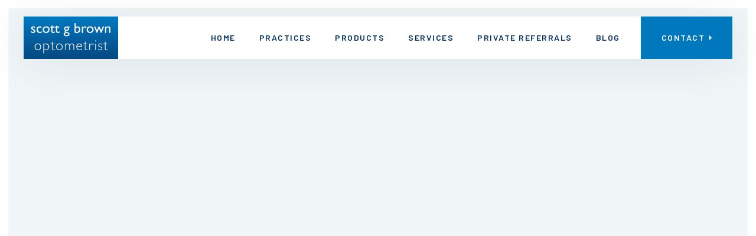

--- FILE ---
content_type: text/html
request_url: https://www.scottgbrown.co.uk/private-referrals
body_size: 2706
content:
<!DOCTYPE html><!-- This site was created in Webflow. https://webflow.com --><!-- Last Published: Mon Jan 20 2025 17:27:39 GMT+0000 (Coordinated Universal Time) --><html data-wf-domain="www.scottgbrown.co.uk" data-wf-page="6572f0143243003bb36de035" data-wf-site="655b3eeaacf5113fe0faed74" lang="en"><head><meta charset="utf-8"/><title>Private Referrals</title><meta content="Albion Webflow template is highly suitable for creating websites for construction companies, architectural agencies, development, and real estate business." name="description"/><meta content="Private Referrals" property="og:title"/><meta content="Albion Webflow template is highly suitable for creating websites for construction companies, architectural agencies, development, and real estate business." property="og:description"/><meta content="Private Referrals" property="twitter:title"/><meta content="Albion Webflow template is highly suitable for creating websites for construction companies, architectural agencies, development, and real estate business." property="twitter:description"/><meta property="og:type" content="website"/><meta content="summary_large_image" name="twitter:card"/><meta content="width=device-width, initial-scale=1" name="viewport"/><meta content="Webflow" name="generator"/><link href="https://cdn.prod.website-files.com/655b3eeaacf5113fe0faed74/css/scott-brown.webflow.4e4d23458.css" rel="stylesheet" type="text/css"/><link href="https://fonts.googleapis.com" rel="preconnect"/><link href="https://fonts.gstatic.com" rel="preconnect" crossorigin="anonymous"/><script src="https://ajax.googleapis.com/ajax/libs/webfont/1.6.26/webfont.js" type="text/javascript"></script><script type="text/javascript">WebFont.load({  google: {    families: ["Barlow:300,300italic,regular,italic,500,500italic,600,600italic,700,700italic,800,800italic"]  }});</script><script type="text/javascript">!function(o,c){var n=c.documentElement,t=" w-mod-";n.className+=t+"js",("ontouchstart"in o||o.DocumentTouch&&c instanceof DocumentTouch)&&(n.className+=t+"touch")}(window,document);</script><link href="https://cdn.prod.website-files.com/655b3eeaacf5113fe0faed74/655f3501ae26a275c6b775c2_favicon.jpg" rel="shortcut icon" type="image/x-icon"/><link href="https://cdn.prod.website-files.com/655b3eeaacf5113fe0faed74/655f3508c079f63727086651_Webclip.jpg" rel="apple-touch-icon"/></head><body><div data-animation="default" data-collapse="medium" data-duration="400" data-easing="ease" data-easing2="ease" role="banner" class="navbar w-nav"><div class="nav-block"><div class="nav"><a href="https://www.scottgbrown.co.uk/" class="brand w-nav-brand"><img src="https://cdn.prod.website-files.com/655b3eeaacf5113fe0faed74/655f8aea5f9dc790d42e4465_Scott-Brown-Logo-crop.jpg" loading="lazy" width="160" alt=""/></a></div><div class="nav"><nav role="navigation" class="nav-menu w-nav-menu"><a href="https://www.scottgbrown.co.uk" class="nav-link w-nav-link">home<br/></a><a href="https://www.scottgbrown.co.uk/#our-stores" class="nav-link w-nav-link">practices</a><a href="https://www.scottgbrown.co.uk/#products" class="nav-link w-nav-link">products<br/></a><a href="https://www.scottgbrown.co.uk/#services" class="nav-link w-nav-link">services</a><a href="/private-referrals" aria-current="page" class="nav-link w-nav-link w--current">Private Referrals</a><a href="/news" class="nav-link w-nav-link">BLOG</a><a data-w-id="277b5647-7413-6c8d-b7ab-014272567cbb" href="/contact" class="nav-button w-inline-block"><div class="text-button">Contact</div><img src="https://cdn.prod.website-files.com/655b3eeaacf5113fe0faed74/655b68d156bb325aa30a8412_icon_button.svg" loading="lazy" alt="" class="icon-button"/></a></nav><div class="menu-button w-nav-button"><div class="icon-menu w-icon-nav-menu"></div></div></div></div></div><div data-w-id="0aa0df48-dd15-ff45-09b4-0eaac3b88844" class="section-top-img"><div data-w-id="0aa0df48-dd15-ff45-09b4-0eaac3b88845" style="opacity:0" class="block-top-img"><div class="content"><div class="block-heading-text"><div class="subtitle"><div class="line-subtitle white"></div><div class="text-subtitle white">About</div></div><h1 class="heading-hero">Private Referrals</h1></div></div></div><img class="background-image" src="https://cdn.prod.website-files.com/655b3eeaacf5113fe0faed74/6572f17ad2227bc09021fa3f_Referral.jpg" alt="" style="opacity:0" sizes="(max-width: 767px) 97vw, (max-width: 991px) 98vw, 100vw" data-w-id="2bc0d1d1-ab91-579e-ea0c-dd7167256615" loading="lazy" srcset="https://cdn.prod.website-files.com/655b3eeaacf5113fe0faed74/6572f17ad2227bc09021fa3f_Referral-p-500.jpg 500w, https://cdn.prod.website-files.com/655b3eeaacf5113fe0faed74/6572f17ad2227bc09021fa3f_Referral-p-800.jpg 800w, https://cdn.prod.website-files.com/655b3eeaacf5113fe0faed74/6572f17ad2227bc09021fa3f_Referral-p-1080.jpg 1080w, https://cdn.prod.website-files.com/655b3eeaacf5113fe0faed74/6572f17ad2227bc09021fa3f_Referral.jpg 1500w"/></div><div class="section"><div data-w-id="bf90f250-6810-1116-aa02-4cc92865a9ff" style="opacity:0" class="content slim"><p>The vast majority of our referrals onto secondary care (cataracts, glaucoma etc) are sent to NHS Lanarkshire or NHS Greater Glasgow. These however can come with a lengthy wait unless the condition is immediately sight or life-threatening.<br/><br/>We offer the option, should you prefer, to refer to our preferred private clinic, Vision Scotland. With clinics across the country Vision Scotland offer private assessment and surgery if needed within days of referral. <br/><br/>Should you wish to know more or are thinking about private assessment please contact our practices or Vision Scotland directly at <a href="https://visionscotland.com/" target="_blank"><strong>www.visionscotland.com</strong></a></p></div></div><div class="section-full"><div class="w-layout-grid grid-2-columns-full"><div data-w-id="4b6d3c95-e41b-e9c8-ae54-c09469d55e5f" class="image-bg-banner"></div><div data-w-id="4b6d3c95-e41b-e9c8-ae54-c09469d55e60" class="block-banner"><div class="block"><div class="subtitle"><div class="line-subtitle"></div><div class="text-subtitle">Contact Us</div></div><h3 class="heading-banner">Get in touch...</h3><a data-w-id="4b6d3c95-e41b-e9c8-ae54-c09469d55e68" href="/contact" class="button dark w-inline-block"><div class="text-button">contact us</div><img src="https://cdn.prod.website-files.com/655b3eeaacf5113fe0faed74/655b68d156bb325aa30a8412_icon_button.svg" loading="lazy" alt="" class="icon-button"/></a></div></div></div></div><div class="section-footer"><div data-w-id="b3d48c1c-84fd-1583-9af5-62a6ef5eb7cb" class="content"><div class="w-layout-grid grid-footer"><div class="block-footer"><img src="https://cdn.prod.website-files.com/655b3eeaacf5113fe0faed74/655b4db1e72d5ddde045ed4c_140200-Scott-Brown-Logo-PASSED.jpg" loading="lazy" alt="" class="logo-footer"/><p class="paragraph-footer">Established in 2008 in East Kilbride, our ethos is to offer quality eyecare and eyewear for every budget, ensuring no patient should feels uncomfortable about, or unable to afford, the cost of eyecare. </p></div><div class="block-footer"><div class="heading-footer">East kilbride</div><a href="/contact" class="link-footer">21 Murray Sq<br/>East Kilbride<br/>G75 0BH<br/>01355 570686</a></div><div class="block-footer"><div class="heading-footer">johnstone</div><a href="/contact" class="link-footer">2 Walkinshaw St Johnstone<br/>PA5 8AB<br/>01505 321100</a></div></div><div class="footer-down-block"><div class="footer-down"><div class="text-footer-down">© scottgbrown: opticians &amp; eyecare 2025. All rights reserved</div></div></div></div></div><script src="https://d3e54v103j8qbb.cloudfront.net/js/jquery-3.5.1.min.dc5e7f18c8.js?site=655b3eeaacf5113fe0faed74" type="text/javascript" integrity="sha256-9/aliU8dGd2tb6OSsuzixeV4y/faTqgFtohetphbbj0=" crossorigin="anonymous"></script><script src="https://cdn.prod.website-files.com/655b3eeaacf5113fe0faed74/js/webflow.e5c4d0520bbe3d99b1e6027085d61a23.js" type="text/javascript"></script></body></html>

--- FILE ---
content_type: text/css
request_url: https://cdn.prod.website-files.com/655b3eeaacf5113fe0faed74/css/scott-brown.webflow.4e4d23458.css
body_size: 15998
content:
html {
  -webkit-text-size-adjust: 100%;
  -ms-text-size-adjust: 100%;
  font-family: sans-serif;
}

body {
  margin: 0;
}

article, aside, details, figcaption, figure, footer, header, hgroup, main, menu, nav, section, summary {
  display: block;
}

audio, canvas, progress, video {
  vertical-align: baseline;
  display: inline-block;
}

audio:not([controls]) {
  height: 0;
  display: none;
}

[hidden], template {
  display: none;
}

a {
  background-color: #0000;
}

a:active, a:hover {
  outline: 0;
}

abbr[title] {
  border-bottom: 1px dotted;
}

b, strong {
  font-weight: bold;
}

dfn {
  font-style: italic;
}

h1 {
  margin: .67em 0;
  font-size: 2em;
}

mark {
  color: #000;
  background: #ff0;
}

small {
  font-size: 80%;
}

sub, sup {
  vertical-align: baseline;
  font-size: 75%;
  line-height: 0;
  position: relative;
}

sup {
  top: -.5em;
}

sub {
  bottom: -.25em;
}

img {
  border: 0;
}

svg:not(:root) {
  overflow: hidden;
}

hr {
  box-sizing: content-box;
  height: 0;
}

pre {
  overflow: auto;
}

code, kbd, pre, samp {
  font-family: monospace;
  font-size: 1em;
}

button, input, optgroup, select, textarea {
  color: inherit;
  font: inherit;
  margin: 0;
}

button {
  overflow: visible;
}

button, select {
  text-transform: none;
}

button, html input[type="button"], input[type="reset"] {
  -webkit-appearance: button;
  cursor: pointer;
}

button[disabled], html input[disabled] {
  cursor: default;
}

button::-moz-focus-inner, input::-moz-focus-inner {
  border: 0;
  padding: 0;
}

input {
  line-height: normal;
}

input[type="checkbox"], input[type="radio"] {
  box-sizing: border-box;
  padding: 0;
}

input[type="number"]::-webkit-inner-spin-button, input[type="number"]::-webkit-outer-spin-button {
  height: auto;
}

input[type="search"] {
  -webkit-appearance: none;
}

input[type="search"]::-webkit-search-cancel-button, input[type="search"]::-webkit-search-decoration {
  -webkit-appearance: none;
}

legend {
  border: 0;
  padding: 0;
}

textarea {
  overflow: auto;
}

optgroup {
  font-weight: bold;
}

table {
  border-collapse: collapse;
  border-spacing: 0;
}

td, th {
  padding: 0;
}

@font-face {
  font-family: webflow-icons;
  src: url("[data-uri]") format("truetype");
  font-weight: normal;
  font-style: normal;
}

[class^="w-icon-"], [class*=" w-icon-"] {
  speak: none;
  font-variant: normal;
  text-transform: none;
  -webkit-font-smoothing: antialiased;
  -moz-osx-font-smoothing: grayscale;
  font-style: normal;
  font-weight: normal;
  line-height: 1;
  font-family: webflow-icons !important;
}

.w-icon-slider-right:before {
  content: "";
}

.w-icon-slider-left:before {
  content: "";
}

.w-icon-nav-menu:before {
  content: "";
}

.w-icon-arrow-down:before, .w-icon-dropdown-toggle:before {
  content: "";
}

.w-icon-file-upload-remove:before {
  content: "";
}

.w-icon-file-upload-icon:before {
  content: "";
}

* {
  box-sizing: border-box;
}

html {
  height: 100%;
}

body {
  color: #333;
  background-color: #fff;
  min-height: 100%;
  margin: 0;
  font-family: Arial, sans-serif;
  font-size: 14px;
  line-height: 20px;
}

img {
  vertical-align: middle;
  max-width: 100%;
  display: inline-block;
}

html.w-mod-touch * {
  background-attachment: scroll !important;
}

.w-block {
  display: block;
}

.w-inline-block {
  max-width: 100%;
  display: inline-block;
}

.w-clearfix:before, .w-clearfix:after {
  content: " ";
  grid-area: 1 / 1 / 2 / 2;
  display: table;
}

.w-clearfix:after {
  clear: both;
}

.w-hidden {
  display: none;
}

.w-button {
  color: #fff;
  line-height: inherit;
  cursor: pointer;
  background-color: #3898ec;
  border: 0;
  border-radius: 0;
  padding: 9px 15px;
  text-decoration: none;
  display: inline-block;
}

input.w-button {
  -webkit-appearance: button;
}

html[data-w-dynpage] [data-w-cloak] {
  color: #0000 !important;
}

.w-code-block {
  margin: unset;
}

pre.w-code-block code {
  all: inherit;
}

.w-optimization {
  display: contents;
}

.w-webflow-badge, .w-webflow-badge > img {
  box-sizing: unset;
  width: unset;
  height: unset;
  max-height: unset;
  max-width: unset;
  min-height: unset;
  min-width: unset;
  margin: unset;
  padding: unset;
  float: unset;
  clear: unset;
  border: unset;
  border-radius: unset;
  background: unset;
  background-image: unset;
  background-position: unset;
  background-size: unset;
  background-repeat: unset;
  background-origin: unset;
  background-clip: unset;
  background-attachment: unset;
  background-color: unset;
  box-shadow: unset;
  transform: unset;
  direction: unset;
  font-family: unset;
  font-weight: unset;
  color: unset;
  font-size: unset;
  line-height: unset;
  font-style: unset;
  font-variant: unset;
  text-align: unset;
  letter-spacing: unset;
  -webkit-text-decoration: unset;
  text-decoration: unset;
  text-indent: unset;
  text-transform: unset;
  list-style-type: unset;
  text-shadow: unset;
  vertical-align: unset;
  cursor: unset;
  white-space: unset;
  word-break: unset;
  word-spacing: unset;
  word-wrap: unset;
  transition: unset;
}

.w-webflow-badge {
  white-space: nowrap;
  cursor: pointer;
  box-shadow: 0 0 0 1px #0000001a, 0 1px 3px #0000001a;
  visibility: visible !important;
  opacity: 1 !important;
  z-index: 2147483647 !important;
  color: #aaadb0 !important;
  overflow: unset !important;
  background-color: #fff !important;
  border-radius: 3px !important;
  width: auto !important;
  height: auto !important;
  margin: 0 !important;
  padding: 6px !important;
  font-size: 12px !important;
  line-height: 14px !important;
  text-decoration: none !important;
  display: inline-block !important;
  position: fixed !important;
  inset: auto 12px 12px auto !important;
  transform: none !important;
}

.w-webflow-badge > img {
  position: unset;
  visibility: unset !important;
  opacity: 1 !important;
  vertical-align: middle !important;
  display: inline-block !important;
}

h1, h2, h3, h4, h5, h6 {
  margin-bottom: 10px;
  font-weight: bold;
}

h1 {
  margin-top: 20px;
  font-size: 38px;
  line-height: 44px;
}

h2 {
  margin-top: 20px;
  font-size: 32px;
  line-height: 36px;
}

h3 {
  margin-top: 20px;
  font-size: 24px;
  line-height: 30px;
}

h4 {
  margin-top: 10px;
  font-size: 18px;
  line-height: 24px;
}

h5 {
  margin-top: 10px;
  font-size: 14px;
  line-height: 20px;
}

h6 {
  margin-top: 10px;
  font-size: 12px;
  line-height: 18px;
}

p {
  margin-top: 0;
  margin-bottom: 10px;
}

blockquote {
  border-left: 5px solid #e2e2e2;
  margin: 0 0 10px;
  padding: 10px 20px;
  font-size: 18px;
  line-height: 22px;
}

figure {
  margin: 0 0 10px;
}

figcaption {
  text-align: center;
  margin-top: 5px;
}

ul, ol {
  margin-top: 0;
  margin-bottom: 10px;
  padding-left: 40px;
}

.w-list-unstyled {
  padding-left: 0;
  list-style: none;
}

.w-embed:before, .w-embed:after {
  content: " ";
  grid-area: 1 / 1 / 2 / 2;
  display: table;
}

.w-embed:after {
  clear: both;
}

.w-video {
  width: 100%;
  padding: 0;
  position: relative;
}

.w-video iframe, .w-video object, .w-video embed {
  border: none;
  width: 100%;
  height: 100%;
  position: absolute;
  top: 0;
  left: 0;
}

fieldset {
  border: 0;
  margin: 0;
  padding: 0;
}

button, [type="button"], [type="reset"] {
  cursor: pointer;
  -webkit-appearance: button;
  border: 0;
}

.w-form {
  margin: 0 0 15px;
}

.w-form-done {
  text-align: center;
  background-color: #ddd;
  padding: 20px;
  display: none;
}

.w-form-fail {
  background-color: #ffdede;
  margin-top: 10px;
  padding: 10px;
  display: none;
}

label {
  margin-bottom: 5px;
  font-weight: bold;
  display: block;
}

.w-input, .w-select {
  color: #333;
  vertical-align: middle;
  background-color: #fff;
  border: 1px solid #ccc;
  width: 100%;
  height: 38px;
  margin-bottom: 10px;
  padding: 8px 12px;
  font-size: 14px;
  line-height: 1.42857;
  display: block;
}

.w-input::placeholder, .w-select::placeholder {
  color: #999;
}

.w-input:focus, .w-select:focus {
  border-color: #3898ec;
  outline: 0;
}

.w-input[disabled], .w-select[disabled], .w-input[readonly], .w-select[readonly], fieldset[disabled] .w-input, fieldset[disabled] .w-select {
  cursor: not-allowed;
}

.w-input[disabled]:not(.w-input-disabled), .w-select[disabled]:not(.w-input-disabled), .w-input[readonly], .w-select[readonly], fieldset[disabled]:not(.w-input-disabled) .w-input, fieldset[disabled]:not(.w-input-disabled) .w-select {
  background-color: #eee;
}

textarea.w-input, textarea.w-select {
  height: auto;
}

.w-select {
  background-color: #f3f3f3;
}

.w-select[multiple] {
  height: auto;
}

.w-form-label {
  cursor: pointer;
  margin-bottom: 0;
  font-weight: normal;
  display: inline-block;
}

.w-radio {
  margin-bottom: 5px;
  padding-left: 20px;
  display: block;
}

.w-radio:before, .w-radio:after {
  content: " ";
  grid-area: 1 / 1 / 2 / 2;
  display: table;
}

.w-radio:after {
  clear: both;
}

.w-radio-input {
  float: left;
  margin: 3px 0 0 -20px;
  line-height: normal;
}

.w-file-upload {
  margin-bottom: 10px;
  display: block;
}

.w-file-upload-input {
  opacity: 0;
  z-index: -100;
  width: .1px;
  height: .1px;
  position: absolute;
  overflow: hidden;
}

.w-file-upload-default, .w-file-upload-uploading, .w-file-upload-success {
  color: #333;
  display: inline-block;
}

.w-file-upload-error {
  margin-top: 10px;
  display: block;
}

.w-file-upload-default.w-hidden, .w-file-upload-uploading.w-hidden, .w-file-upload-error.w-hidden, .w-file-upload-success.w-hidden {
  display: none;
}

.w-file-upload-uploading-btn {
  cursor: pointer;
  background-color: #fafafa;
  border: 1px solid #ccc;
  margin: 0;
  padding: 8px 12px;
  font-size: 14px;
  font-weight: normal;
  display: flex;
}

.w-file-upload-file {
  background-color: #fafafa;
  border: 1px solid #ccc;
  flex-grow: 1;
  justify-content: space-between;
  margin: 0;
  padding: 8px 9px 8px 11px;
  display: flex;
}

.w-file-upload-file-name {
  font-size: 14px;
  font-weight: normal;
  display: block;
}

.w-file-remove-link {
  cursor: pointer;
  width: auto;
  height: auto;
  margin-top: 3px;
  margin-left: 10px;
  padding: 3px;
  display: block;
}

.w-icon-file-upload-remove {
  margin: auto;
  font-size: 10px;
}

.w-file-upload-error-msg {
  color: #ea384c;
  padding: 2px 0;
  display: inline-block;
}

.w-file-upload-info {
  padding: 0 12px;
  line-height: 38px;
  display: inline-block;
}

.w-file-upload-label {
  cursor: pointer;
  background-color: #fafafa;
  border: 1px solid #ccc;
  margin: 0;
  padding: 8px 12px;
  font-size: 14px;
  font-weight: normal;
  display: inline-block;
}

.w-icon-file-upload-icon, .w-icon-file-upload-uploading {
  width: 20px;
  margin-right: 8px;
  display: inline-block;
}

.w-icon-file-upload-uploading {
  height: 20px;
}

.w-container {
  max-width: 940px;
  margin-left: auto;
  margin-right: auto;
}

.w-container:before, .w-container:after {
  content: " ";
  grid-area: 1 / 1 / 2 / 2;
  display: table;
}

.w-container:after {
  clear: both;
}

.w-container .w-row {
  margin-left: -10px;
  margin-right: -10px;
}

.w-row:before, .w-row:after {
  content: " ";
  grid-area: 1 / 1 / 2 / 2;
  display: table;
}

.w-row:after {
  clear: both;
}

.w-row .w-row {
  margin-left: 0;
  margin-right: 0;
}

.w-col {
  float: left;
  width: 100%;
  min-height: 1px;
  padding-left: 10px;
  padding-right: 10px;
  position: relative;
}

.w-col .w-col {
  padding-left: 0;
  padding-right: 0;
}

.w-col-1 {
  width: 8.33333%;
}

.w-col-2 {
  width: 16.6667%;
}

.w-col-3 {
  width: 25%;
}

.w-col-4 {
  width: 33.3333%;
}

.w-col-5 {
  width: 41.6667%;
}

.w-col-6 {
  width: 50%;
}

.w-col-7 {
  width: 58.3333%;
}

.w-col-8 {
  width: 66.6667%;
}

.w-col-9 {
  width: 75%;
}

.w-col-10 {
  width: 83.3333%;
}

.w-col-11 {
  width: 91.6667%;
}

.w-col-12 {
  width: 100%;
}

.w-hidden-main {
  display: none !important;
}

@media screen and (max-width: 991px) {
  .w-container {
    max-width: 728px;
  }

  .w-hidden-main {
    display: inherit !important;
  }

  .w-hidden-medium {
    display: none !important;
  }

  .w-col-medium-1 {
    width: 8.33333%;
  }

  .w-col-medium-2 {
    width: 16.6667%;
  }

  .w-col-medium-3 {
    width: 25%;
  }

  .w-col-medium-4 {
    width: 33.3333%;
  }

  .w-col-medium-5 {
    width: 41.6667%;
  }

  .w-col-medium-6 {
    width: 50%;
  }

  .w-col-medium-7 {
    width: 58.3333%;
  }

  .w-col-medium-8 {
    width: 66.6667%;
  }

  .w-col-medium-9 {
    width: 75%;
  }

  .w-col-medium-10 {
    width: 83.3333%;
  }

  .w-col-medium-11 {
    width: 91.6667%;
  }

  .w-col-medium-12 {
    width: 100%;
  }

  .w-col-stack {
    width: 100%;
    left: auto;
    right: auto;
  }
}

@media screen and (max-width: 767px) {
  .w-hidden-main, .w-hidden-medium {
    display: inherit !important;
  }

  .w-hidden-small {
    display: none !important;
  }

  .w-row, .w-container .w-row {
    margin-left: 0;
    margin-right: 0;
  }

  .w-col {
    width: 100%;
    left: auto;
    right: auto;
  }

  .w-col-small-1 {
    width: 8.33333%;
  }

  .w-col-small-2 {
    width: 16.6667%;
  }

  .w-col-small-3 {
    width: 25%;
  }

  .w-col-small-4 {
    width: 33.3333%;
  }

  .w-col-small-5 {
    width: 41.6667%;
  }

  .w-col-small-6 {
    width: 50%;
  }

  .w-col-small-7 {
    width: 58.3333%;
  }

  .w-col-small-8 {
    width: 66.6667%;
  }

  .w-col-small-9 {
    width: 75%;
  }

  .w-col-small-10 {
    width: 83.3333%;
  }

  .w-col-small-11 {
    width: 91.6667%;
  }

  .w-col-small-12 {
    width: 100%;
  }
}

@media screen and (max-width: 479px) {
  .w-container {
    max-width: none;
  }

  .w-hidden-main, .w-hidden-medium, .w-hidden-small {
    display: inherit !important;
  }

  .w-hidden-tiny {
    display: none !important;
  }

  .w-col {
    width: 100%;
  }

  .w-col-tiny-1 {
    width: 8.33333%;
  }

  .w-col-tiny-2 {
    width: 16.6667%;
  }

  .w-col-tiny-3 {
    width: 25%;
  }

  .w-col-tiny-4 {
    width: 33.3333%;
  }

  .w-col-tiny-5 {
    width: 41.6667%;
  }

  .w-col-tiny-6 {
    width: 50%;
  }

  .w-col-tiny-7 {
    width: 58.3333%;
  }

  .w-col-tiny-8 {
    width: 66.6667%;
  }

  .w-col-tiny-9 {
    width: 75%;
  }

  .w-col-tiny-10 {
    width: 83.3333%;
  }

  .w-col-tiny-11 {
    width: 91.6667%;
  }

  .w-col-tiny-12 {
    width: 100%;
  }
}

.w-widget {
  position: relative;
}

.w-widget-map {
  width: 100%;
  height: 400px;
}

.w-widget-map label {
  width: auto;
  display: inline;
}

.w-widget-map img {
  max-width: inherit;
}

.w-widget-map .gm-style-iw {
  text-align: center;
}

.w-widget-map .gm-style-iw > button {
  display: none !important;
}

.w-widget-twitter {
  overflow: hidden;
}

.w-widget-twitter-count-shim {
  vertical-align: top;
  text-align: center;
  background: #fff;
  border: 1px solid #758696;
  border-radius: 3px;
  width: 28px;
  height: 20px;
  display: inline-block;
  position: relative;
}

.w-widget-twitter-count-shim * {
  pointer-events: none;
  -webkit-user-select: none;
  user-select: none;
}

.w-widget-twitter-count-shim .w-widget-twitter-count-inner {
  text-align: center;
  color: #999;
  font-family: serif;
  font-size: 15px;
  line-height: 12px;
  position: relative;
}

.w-widget-twitter-count-shim .w-widget-twitter-count-clear {
  display: block;
  position: relative;
}

.w-widget-twitter-count-shim.w--large {
  width: 36px;
  height: 28px;
}

.w-widget-twitter-count-shim.w--large .w-widget-twitter-count-inner {
  font-size: 18px;
  line-height: 18px;
}

.w-widget-twitter-count-shim:not(.w--vertical) {
  margin-left: 5px;
  margin-right: 8px;
}

.w-widget-twitter-count-shim:not(.w--vertical).w--large {
  margin-left: 6px;
}

.w-widget-twitter-count-shim:not(.w--vertical):before, .w-widget-twitter-count-shim:not(.w--vertical):after {
  content: " ";
  pointer-events: none;
  border: solid #0000;
  width: 0;
  height: 0;
  position: absolute;
  top: 50%;
  left: 0;
}

.w-widget-twitter-count-shim:not(.w--vertical):before {
  border-width: 4px;
  border-color: #75869600 #5d6c7b #75869600 #75869600;
  margin-top: -4px;
  margin-left: -9px;
}

.w-widget-twitter-count-shim:not(.w--vertical).w--large:before {
  border-width: 5px;
  margin-top: -5px;
  margin-left: -10px;
}

.w-widget-twitter-count-shim:not(.w--vertical):after {
  border-width: 4px;
  border-color: #fff0 #fff #fff0 #fff0;
  margin-top: -4px;
  margin-left: -8px;
}

.w-widget-twitter-count-shim:not(.w--vertical).w--large:after {
  border-width: 5px;
  margin-top: -5px;
  margin-left: -9px;
}

.w-widget-twitter-count-shim.w--vertical {
  width: 61px;
  height: 33px;
  margin-bottom: 8px;
}

.w-widget-twitter-count-shim.w--vertical:before, .w-widget-twitter-count-shim.w--vertical:after {
  content: " ";
  pointer-events: none;
  border: solid #0000;
  width: 0;
  height: 0;
  position: absolute;
  top: 100%;
  left: 50%;
}

.w-widget-twitter-count-shim.w--vertical:before {
  border-width: 5px;
  border-color: #5d6c7b #75869600 #75869600;
  margin-left: -5px;
}

.w-widget-twitter-count-shim.w--vertical:after {
  border-width: 4px;
  border-color: #fff #fff0 #fff0;
  margin-left: -4px;
}

.w-widget-twitter-count-shim.w--vertical .w-widget-twitter-count-inner {
  font-size: 18px;
  line-height: 22px;
}

.w-widget-twitter-count-shim.w--vertical.w--large {
  width: 76px;
}

.w-background-video {
  color: #fff;
  height: 500px;
  position: relative;
  overflow: hidden;
}

.w-background-video > video {
  object-fit: cover;
  z-index: -100;
  background-position: 50%;
  background-size: cover;
  width: 100%;
  height: 100%;
  margin: auto;
  position: absolute;
  inset: -100%;
}

.w-background-video > video::-webkit-media-controls-start-playback-button {
  -webkit-appearance: none;
  display: none !important;
}

.w-background-video--control {
  background-color: #0000;
  padding: 0;
  position: absolute;
  bottom: 1em;
  right: 1em;
}

.w-background-video--control > [hidden] {
  display: none !important;
}

.w-slider {
  text-align: center;
  clear: both;
  -webkit-tap-highlight-color: #0000;
  tap-highlight-color: #0000;
  background: #ddd;
  height: 300px;
  position: relative;
}

.w-slider-mask {
  z-index: 1;
  white-space: nowrap;
  height: 100%;
  display: block;
  position: relative;
  left: 0;
  right: 0;
  overflow: hidden;
}

.w-slide {
  vertical-align: top;
  white-space: normal;
  text-align: left;
  width: 100%;
  height: 100%;
  display: inline-block;
  position: relative;
}

.w-slider-nav {
  z-index: 2;
  text-align: center;
  -webkit-tap-highlight-color: #0000;
  tap-highlight-color: #0000;
  height: 40px;
  margin: auto;
  padding-top: 10px;
  position: absolute;
  inset: auto 0 0;
}

.w-slider-nav.w-round > div {
  border-radius: 100%;
}

.w-slider-nav.w-num > div {
  font-size: inherit;
  line-height: inherit;
  width: auto;
  height: auto;
  padding: .2em .5em;
}

.w-slider-nav.w-shadow > div {
  box-shadow: 0 0 3px #3336;
}

.w-slider-nav-invert {
  color: #fff;
}

.w-slider-nav-invert > div {
  background-color: #2226;
}

.w-slider-nav-invert > div.w-active {
  background-color: #222;
}

.w-slider-dot {
  cursor: pointer;
  background-color: #fff6;
  width: 1em;
  height: 1em;
  margin: 0 3px .5em;
  transition: background-color .1s, color .1s;
  display: inline-block;
  position: relative;
}

.w-slider-dot.w-active {
  background-color: #fff;
}

.w-slider-dot:focus {
  outline: none;
  box-shadow: 0 0 0 2px #fff;
}

.w-slider-dot:focus.w-active {
  box-shadow: none;
}

.w-slider-arrow-left, .w-slider-arrow-right {
  cursor: pointer;
  color: #fff;
  -webkit-tap-highlight-color: #0000;
  tap-highlight-color: #0000;
  -webkit-user-select: none;
  user-select: none;
  width: 80px;
  margin: auto;
  font-size: 40px;
  position: absolute;
  inset: 0;
  overflow: hidden;
}

.w-slider-arrow-left [class^="w-icon-"], .w-slider-arrow-right [class^="w-icon-"], .w-slider-arrow-left [class*=" w-icon-"], .w-slider-arrow-right [class*=" w-icon-"] {
  position: absolute;
}

.w-slider-arrow-left:focus, .w-slider-arrow-right:focus {
  outline: 0;
}

.w-slider-arrow-left {
  z-index: 3;
  right: auto;
}

.w-slider-arrow-right {
  z-index: 4;
  left: auto;
}

.w-icon-slider-left, .w-icon-slider-right {
  width: 1em;
  height: 1em;
  margin: auto;
  inset: 0;
}

.w-slider-aria-label {
  clip: rect(0 0 0 0);
  border: 0;
  width: 1px;
  height: 1px;
  margin: -1px;
  padding: 0;
  position: absolute;
  overflow: hidden;
}

.w-slider-force-show {
  display: block !important;
}

.w-dropdown {
  text-align: left;
  z-index: 900;
  margin-left: auto;
  margin-right: auto;
  display: inline-block;
  position: relative;
}

.w-dropdown-btn, .w-dropdown-toggle, .w-dropdown-link {
  vertical-align: top;
  color: #222;
  text-align: left;
  white-space: nowrap;
  margin-left: auto;
  margin-right: auto;
  padding: 20px;
  text-decoration: none;
  position: relative;
}

.w-dropdown-toggle {
  -webkit-user-select: none;
  user-select: none;
  cursor: pointer;
  padding-right: 40px;
  display: inline-block;
}

.w-dropdown-toggle:focus {
  outline: 0;
}

.w-icon-dropdown-toggle {
  width: 1em;
  height: 1em;
  margin: auto 20px auto auto;
  position: absolute;
  top: 0;
  bottom: 0;
  right: 0;
}

.w-dropdown-list {
  background: #ddd;
  min-width: 100%;
  display: none;
  position: absolute;
}

.w-dropdown-list.w--open {
  display: block;
}

.w-dropdown-link {
  color: #222;
  padding: 10px 20px;
  display: block;
}

.w-dropdown-link.w--current {
  color: #0082f3;
}

.w-dropdown-link:focus {
  outline: 0;
}

@media screen and (max-width: 767px) {
  .w-nav-brand {
    padding-left: 10px;
  }
}

.w-lightbox-backdrop {
  cursor: auto;
  letter-spacing: normal;
  text-indent: 0;
  text-shadow: none;
  text-transform: none;
  visibility: visible;
  white-space: normal;
  word-break: normal;
  word-spacing: normal;
  word-wrap: normal;
  color: #fff;
  text-align: center;
  z-index: 2000;
  opacity: 0;
  -webkit-user-select: none;
  -moz-user-select: none;
  -webkit-tap-highlight-color: transparent;
  background: #000000e6;
  outline: 0;
  font-family: Helvetica Neue, Helvetica, Ubuntu, Segoe UI, Verdana, sans-serif;
  font-size: 17px;
  font-style: normal;
  font-weight: 300;
  line-height: 1.2;
  list-style: disc;
  position: fixed;
  inset: 0;
  -webkit-transform: translate(0);
}

.w-lightbox-backdrop, .w-lightbox-container {
  -webkit-overflow-scrolling: touch;
  height: 100%;
  overflow: auto;
}

.w-lightbox-content {
  height: 100vh;
  position: relative;
  overflow: hidden;
}

.w-lightbox-view {
  opacity: 0;
  width: 100vw;
  height: 100vh;
  position: absolute;
}

.w-lightbox-view:before {
  content: "";
  height: 100vh;
}

.w-lightbox-group, .w-lightbox-group .w-lightbox-view, .w-lightbox-group .w-lightbox-view:before {
  height: 86vh;
}

.w-lightbox-frame, .w-lightbox-view:before {
  vertical-align: middle;
  display: inline-block;
}

.w-lightbox-figure {
  margin: 0;
  position: relative;
}

.w-lightbox-group .w-lightbox-figure {
  cursor: pointer;
}

.w-lightbox-img {
  width: auto;
  max-width: none;
  height: auto;
}

.w-lightbox-image {
  float: none;
  max-width: 100vw;
  max-height: 100vh;
  display: block;
}

.w-lightbox-group .w-lightbox-image {
  max-height: 86vh;
}

.w-lightbox-caption {
  text-align: left;
  text-overflow: ellipsis;
  white-space: nowrap;
  background: #0006;
  padding: .5em 1em;
  position: absolute;
  bottom: 0;
  left: 0;
  right: 0;
  overflow: hidden;
}

.w-lightbox-embed {
  width: 100%;
  height: 100%;
  position: absolute;
  inset: 0;
}

.w-lightbox-control {
  cursor: pointer;
  background-position: center;
  background-repeat: no-repeat;
  background-size: 24px;
  width: 4em;
  transition: all .3s;
  position: absolute;
  top: 0;
}

.w-lightbox-left {
  background-image: url("[data-uri]");
  display: none;
  bottom: 0;
  left: 0;
}

.w-lightbox-right {
  background-image: url("[data-uri]");
  display: none;
  bottom: 0;
  right: 0;
}

.w-lightbox-close {
  background-image: url("[data-uri]");
  background-size: 18px;
  height: 2.6em;
  right: 0;
}

.w-lightbox-strip {
  white-space: nowrap;
  padding: 0 1vh;
  line-height: 0;
  position: absolute;
  bottom: 0;
  left: 0;
  right: 0;
  overflow: auto hidden;
}

.w-lightbox-item {
  box-sizing: content-box;
  cursor: pointer;
  width: 10vh;
  padding: 2vh 1vh;
  display: inline-block;
  -webkit-transform: translate3d(0, 0, 0);
}

.w-lightbox-active {
  opacity: .3;
}

.w-lightbox-thumbnail {
  background: #222;
  height: 10vh;
  position: relative;
  overflow: hidden;
}

.w-lightbox-thumbnail-image {
  position: absolute;
  top: 0;
  left: 0;
}

.w-lightbox-thumbnail .w-lightbox-tall {
  width: 100%;
  top: 50%;
  transform: translate(0, -50%);
}

.w-lightbox-thumbnail .w-lightbox-wide {
  height: 100%;
  left: 50%;
  transform: translate(-50%);
}

.w-lightbox-spinner {
  box-sizing: border-box;
  border: 5px solid #0006;
  border-radius: 50%;
  width: 40px;
  height: 40px;
  margin-top: -20px;
  margin-left: -20px;
  animation: .8s linear infinite spin;
  position: absolute;
  top: 50%;
  left: 50%;
}

.w-lightbox-spinner:after {
  content: "";
  border: 3px solid #0000;
  border-bottom-color: #fff;
  border-radius: 50%;
  position: absolute;
  inset: -4px;
}

.w-lightbox-hide {
  display: none;
}

.w-lightbox-noscroll {
  overflow: hidden;
}

@media (min-width: 768px) {
  .w-lightbox-content {
    height: 96vh;
    margin-top: 2vh;
  }

  .w-lightbox-view, .w-lightbox-view:before {
    height: 96vh;
  }

  .w-lightbox-group, .w-lightbox-group .w-lightbox-view, .w-lightbox-group .w-lightbox-view:before {
    height: 84vh;
  }

  .w-lightbox-image {
    max-width: 96vw;
    max-height: 96vh;
  }

  .w-lightbox-group .w-lightbox-image {
    max-width: 82.3vw;
    max-height: 84vh;
  }

  .w-lightbox-left, .w-lightbox-right {
    opacity: .5;
    display: block;
  }

  .w-lightbox-close {
    opacity: .8;
  }

  .w-lightbox-control:hover {
    opacity: 1;
  }
}

.w-lightbox-inactive, .w-lightbox-inactive:hover {
  opacity: 0;
}

.w-richtext:before, .w-richtext:after {
  content: " ";
  grid-area: 1 / 1 / 2 / 2;
  display: table;
}

.w-richtext:after {
  clear: both;
}

.w-richtext[contenteditable="true"]:before, .w-richtext[contenteditable="true"]:after {
  white-space: initial;
}

.w-richtext ol, .w-richtext ul {
  overflow: hidden;
}

.w-richtext .w-richtext-figure-selected.w-richtext-figure-type-video div:after, .w-richtext .w-richtext-figure-selected[data-rt-type="video"] div:after, .w-richtext .w-richtext-figure-selected.w-richtext-figure-type-image div, .w-richtext .w-richtext-figure-selected[data-rt-type="image"] div {
  outline: 2px solid #2895f7;
}

.w-richtext figure.w-richtext-figure-type-video > div:after, .w-richtext figure[data-rt-type="video"] > div:after {
  content: "";
  display: none;
  position: absolute;
  inset: 0;
}

.w-richtext figure {
  max-width: 60%;
  position: relative;
}

.w-richtext figure > div:before {
  cursor: default !important;
}

.w-richtext figure img {
  width: 100%;
}

.w-richtext figure figcaption.w-richtext-figcaption-placeholder {
  opacity: .6;
}

.w-richtext figure div {
  color: #0000;
  font-size: 0;
}

.w-richtext figure.w-richtext-figure-type-image, .w-richtext figure[data-rt-type="image"] {
  display: table;
}

.w-richtext figure.w-richtext-figure-type-image > div, .w-richtext figure[data-rt-type="image"] > div {
  display: inline-block;
}

.w-richtext figure.w-richtext-figure-type-image > figcaption, .w-richtext figure[data-rt-type="image"] > figcaption {
  caption-side: bottom;
  display: table-caption;
}

.w-richtext figure.w-richtext-figure-type-video, .w-richtext figure[data-rt-type="video"] {
  width: 60%;
  height: 0;
}

.w-richtext figure.w-richtext-figure-type-video iframe, .w-richtext figure[data-rt-type="video"] iframe {
  width: 100%;
  height: 100%;
  position: absolute;
  top: 0;
  left: 0;
}

.w-richtext figure.w-richtext-figure-type-video > div, .w-richtext figure[data-rt-type="video"] > div {
  width: 100%;
}

.w-richtext figure.w-richtext-align-center {
  clear: both;
  margin-left: auto;
  margin-right: auto;
}

.w-richtext figure.w-richtext-align-center.w-richtext-figure-type-image > div, .w-richtext figure.w-richtext-align-center[data-rt-type="image"] > div {
  max-width: 100%;
}

.w-richtext figure.w-richtext-align-normal {
  clear: both;
}

.w-richtext figure.w-richtext-align-fullwidth {
  text-align: center;
  clear: both;
  width: 100%;
  max-width: 100%;
  margin-left: auto;
  margin-right: auto;
  display: block;
}

.w-richtext figure.w-richtext-align-fullwidth > div {
  padding-bottom: inherit;
  display: inline-block;
}

.w-richtext figure.w-richtext-align-fullwidth > figcaption {
  display: block;
}

.w-richtext figure.w-richtext-align-floatleft {
  float: left;
  clear: none;
  margin-right: 15px;
}

.w-richtext figure.w-richtext-align-floatright {
  float: right;
  clear: none;
  margin-left: 15px;
}

.w-nav {
  z-index: 1000;
  background: #ddd;
  position: relative;
}

.w-nav:before, .w-nav:after {
  content: " ";
  grid-area: 1 / 1 / 2 / 2;
  display: table;
}

.w-nav:after {
  clear: both;
}

.w-nav-brand {
  float: left;
  color: #333;
  text-decoration: none;
  position: relative;
}

.w-nav-link {
  vertical-align: top;
  color: #222;
  text-align: left;
  margin-left: auto;
  margin-right: auto;
  padding: 20px;
  text-decoration: none;
  display: inline-block;
  position: relative;
}

.w-nav-link.w--current {
  color: #0082f3;
}

.w-nav-menu {
  float: right;
  position: relative;
}

[data-nav-menu-open] {
  text-align: center;
  background: #c8c8c8;
  min-width: 200px;
  position: absolute;
  top: 100%;
  left: 0;
  right: 0;
  overflow: visible;
  display: block !important;
}

.w--nav-link-open {
  display: block;
  position: relative;
}

.w-nav-overlay {
  width: 100%;
  display: none;
  position: absolute;
  top: 100%;
  left: 0;
  right: 0;
  overflow: hidden;
}

.w-nav-overlay [data-nav-menu-open] {
  top: 0;
}

.w-nav[data-animation="over-left"] .w-nav-overlay {
  width: auto;
}

.w-nav[data-animation="over-left"] .w-nav-overlay, .w-nav[data-animation="over-left"] [data-nav-menu-open] {
  z-index: 1;
  top: 0;
  right: auto;
}

.w-nav[data-animation="over-right"] .w-nav-overlay {
  width: auto;
}

.w-nav[data-animation="over-right"] .w-nav-overlay, .w-nav[data-animation="over-right"] [data-nav-menu-open] {
  z-index: 1;
  top: 0;
  left: auto;
}

.w-nav-button {
  float: right;
  cursor: pointer;
  -webkit-tap-highlight-color: #0000;
  tap-highlight-color: #0000;
  -webkit-user-select: none;
  user-select: none;
  padding: 18px;
  font-size: 24px;
  display: none;
  position: relative;
}

.w-nav-button:focus {
  outline: 0;
}

.w-nav-button.w--open {
  color: #fff;
  background-color: #c8c8c8;
}

.w-nav[data-collapse="all"] .w-nav-menu {
  display: none;
}

.w-nav[data-collapse="all"] .w-nav-button, .w--nav-dropdown-open, .w--nav-dropdown-toggle-open {
  display: block;
}

.w--nav-dropdown-list-open {
  position: static;
}

@media screen and (max-width: 991px) {
  .w-nav[data-collapse="medium"] .w-nav-menu {
    display: none;
  }

  .w-nav[data-collapse="medium"] .w-nav-button {
    display: block;
  }
}

@media screen and (max-width: 767px) {
  .w-nav[data-collapse="small"] .w-nav-menu {
    display: none;
  }

  .w-nav[data-collapse="small"] .w-nav-button {
    display: block;
  }

  .w-nav-brand {
    padding-left: 10px;
  }
}

@media screen and (max-width: 479px) {
  .w-nav[data-collapse="tiny"] .w-nav-menu {
    display: none;
  }

  .w-nav[data-collapse="tiny"] .w-nav-button {
    display: block;
  }
}

.w-tabs {
  position: relative;
}

.w-tabs:before, .w-tabs:after {
  content: " ";
  grid-area: 1 / 1 / 2 / 2;
  display: table;
}

.w-tabs:after {
  clear: both;
}

.w-tab-menu {
  position: relative;
}

.w-tab-link {
  vertical-align: top;
  text-align: left;
  cursor: pointer;
  color: #222;
  background-color: #ddd;
  padding: 9px 30px;
  text-decoration: none;
  display: inline-block;
  position: relative;
}

.w-tab-link.w--current {
  background-color: #c8c8c8;
}

.w-tab-link:focus {
  outline: 0;
}

.w-tab-content {
  display: block;
  position: relative;
  overflow: hidden;
}

.w-tab-pane {
  display: none;
  position: relative;
}

.w--tab-active {
  display: block;
}

@media screen and (max-width: 479px) {
  .w-tab-link {
    display: block;
  }
}

.w-ix-emptyfix:after {
  content: "";
}

@keyframes spin {
  0% {
    transform: rotate(0);
  }

  100% {
    transform: rotate(360deg);
  }
}

.w-dyn-empty {
  background-color: #ddd;
  padding: 10px;
}

.w-dyn-hide, .w-dyn-bind-empty, .w-condition-invisible {
  display: none !important;
}

.wf-layout-layout {
  display: grid;
}

.w-code-component > * {
  width: 100%;
  height: 100%;
  position: absolute;
  top: 0;
  left: 0;
}

:root {
  --paragraphs: #535c62;
  --heading: #023061;
  --accent: #0078bd;
  --background: #f0f6f8;
  --white: white;
  --paragraphs-dark: #95a3b2;
  --info-text: #778697;
  --border: #101b2233;
}

.w-layout-grid {
  grid-row-gap: 16px;
  grid-column-gap: 16px;
  grid-template-rows: auto auto;
  grid-template-columns: 1fr 1fr;
  grid-auto-columns: 1fr;
  display: grid;
}

body {
  color: var(--paragraphs);
  letter-spacing: .13px;
  flex-direction: column;
  align-items: center;
  padding: 14px;
  font-family: Barlow, sans-serif;
  font-size: 18px;
  font-weight: 400;
  line-height: 170%;
  display: flex;
}

h1 {
  color: var(--heading);
  letter-spacing: -1.4px;
  margin-top: 0;
  margin-bottom: 28px;
  font-size: 70px;
  font-weight: 500;
  line-height: 100%;
}

h2 {
  color: var(--heading);
  letter-spacing: -1.4px;
  margin-top: 0;
  margin-bottom: 26px;
  font-size: 58px;
  font-weight: 500;
  line-height: 107%;
}

h3 {
  color: var(--heading);
  letter-spacing: -1.4px;
  margin-top: 0;
  margin-bottom: 22px;
  font-size: 46px;
  font-weight: 500;
  line-height: 110%;
}

h4 {
  color: var(--heading);
  letter-spacing: -1.2px;
  margin-top: 0;
  margin-bottom: 20px;
  font-size: 36px;
  font-weight: 500;
  line-height: 115%;
}

h5 {
  color: var(--heading);
  letter-spacing: -.8px;
  margin-top: 0;
  margin-bottom: 18px;
  font-size: 26px;
  font-weight: 500;
  line-height: 120%;
}

h6 {
  color: var(--heading);
  letter-spacing: -.2px;
  margin-top: 0;
  margin-bottom: 16px;
  font-size: 18px;
  font-weight: 500;
  line-height: 130%;
}

p {
  margin-bottom: 28px;
}

a {
  color: var(--heading);
  text-decoration: underline;
}

ul, ol {
  margin-top: 0;
  margin-bottom: 28px;
  padding-left: 34px;
}

li {
  padding-top: 3px;
  padding-bottom: 3px;
  padding-left: 7px;
}

strong {
  color: var(--heading);
  font-weight: 500;
}

em {
  font-style: italic;
}

blockquote {
  border-left: 1px solid var(--accent);
  margin-bottom: 28px;
  margin-left: 15px;
  padding: 2px 24px;
  font-size: 20px;
  font-style: italic;
  line-height: 165%;
}

figure {
  margin-top: 36px;
  margin-bottom: 36px;
}

figcaption {
  text-align: center;
  letter-spacing: .08px;
  margin-top: 12px;
  font-size: 16px;
  line-height: 160%;
}

.link-text {
  box-shadow: inset 0 -1px 0 0 var(--heading);
  color: var(--heading);
  text-decoration: none;
  transition: box-shadow .25s cubic-bezier(.215, .61, .355, 1);
  display: inline-block;
}

.link-text:hover {
  box-shadow: inset 0 -30px 0 0 var(--accent);
}

.rich-text-block a {
  box-shadow: inset 0 -1px 0 0 var(--heading);
  color: var(--heading);
  text-decoration: none;
  transition: box-shadow .25s cubic-bezier(.215, .61, .355, 1);
  display: inline-block;
}

.rich-text-block a:hover {
  box-shadow: inset 0 -30px 0 0 var(--accent);
}

.section-hero-a {
  z-index: 10;
  background-color: var(--background);
  flex-direction: column;
  justify-content: flex-end;
  align-items: center;
  width: 100%;
  min-height: 85vh;
  margin-bottom: 14px;
  display: flex;
  position: relative;
}

.navbar {
  background-color: var(--white);
  flex-direction: column;
  justify-content: center;
  align-items: center;
  max-width: 1200px;
  margin-left: auto;
  margin-right: auto;
  display: flex;
  position: fixed;
  top: 28px;
  left: 28px;
  right: 28px;
  box-shadow: 0 10px 70px #101b2214;
}

.nav-block {
  flex-direction: row;
  justify-content: space-between;
  align-items: center;
  width: 100%;
  display: flex;
}

.nav {
  justify-content: center;
  align-items: center;
  display: flex;
}

.logo {
  height: 24px;
}

.brand {
  justify-content: center;
  align-items: center;
  margin: 0;
  padding: 0;
  display: flex;
}

.nav-menu {
  align-items: center;
  display: flex;
}

.nav-link {
  opacity: 1;
  color: var(--heading);
  text-align: center;
  letter-spacing: 1.5px;
  text-transform: uppercase;
  flex-direction: column;
  justify-content: center;
  align-items: center;
  padding: 27px 20px;
  font-size: 14px;
  font-weight: 600;
  line-height: 130%;
  transition: opacity .25s cubic-bezier(.215, .61, .355, 1);
  display: flex;
}

.nav-link:hover {
  opacity: .65;
}

.nav-link.w--current {
  color: var(--heading);
}

.nav-button {
  background-color: var(--accent);
  justify-content: center;
  align-items: center;
  margin-left: 15px;
  padding: 27px 35px;
  text-decoration: none;
  display: flex;
}

.nav-button:hover {
  background-color: var(--heading);
}

.text-button {
  color: var(--white);
  text-align: center;
  letter-spacing: 1.5px;
  text-transform: uppercase;
  font-size: 14px;
  font-weight: 600;
  line-height: 130%;
}

.text-button.white {
  color: var(--white);
}

.icon-button {
  color: var(--white);
  object-fit: contain;
  width: 4px;
  max-width: none;
  height: 8px;
  margin-left: 8px;
}

.dropdown-toggle {
  justify-content: center;
  align-items: center;
  padding: 27px 20px;
  display: flex;
}

.icon-dropdown {
  width: 8px;
  height: 4px;
  margin-left: 4px;
  display: block;
}

.dropdown-link {
  opacity: 1;
  color: var(--white);
  letter-spacing: 1.5px;
  text-transform: uppercase;
  padding: 12px 20px;
  font-size: 14px;
  font-weight: 600;
  line-height: 130%;
  transition: opacity .25s cubic-bezier(.215, .61, .355, 1);
}

.dropdown-link:hover {
  opacity: .65;
}

.dropdown-link.w--current {
  color: var(--white);
}

.dropdown-list {
  padding-bottom: 0;
}

.dropdown-list.w--open {
  background-color: var(--heading);
  overflow: hidden;
}

.dropdown-list-block {
  padding: 14px;
}

.hero-a {
  z-index: 20;
  width: 100%;
  max-width: 1200px;
}

.background-video {
  color: var(--accent);
  width: 100%;
  height: 100%;
  position: absolute;
  inset: 0%;
}

.heading-hero {
  color: var(--white);
  max-width: 730px;
}

.heading-hero.size-vw {
  font-size: 3.5vw;
}

.heading-hero.dark {
  color: var(--heading);
}

.heading-hero.smaller {
  font-size: 60px;
}

.grid-hero-services {
  grid-column-gap: 30px;
  grid-row-gap: 30px;
  grid-template-rows: auto;
  grid-template-columns: 1fr 1fr 1fr;
  margin-top: 80px;
}

.text-hero-service {
  color: var(--accent);
  letter-spacing: 1.5px;
  text-transform: uppercase;
  font-size: 14px;
  font-weight: 600;
  line-height: 130%;
}

.link-hero-service {
  width: 100%;
  text-decoration: none;
  position: relative;
}

.description {
  z-index: 50;
  background-color: var(--accent);
  width: 100%;
  position: absolute;
  overflow: hidden;
}

.line-block {
  justify-content: center;
  align-items: center;
  width: 100%;
  height: 3px;
  display: flex;
  position: relative;
}

.line-1px {
  background-color: var(--white);
  width: 100%;
  height: 1px;
}

.line-1px.dark {
  background-color: var(--heading);
}

.line-1px.opacity {
  background-color: var(--heading);
  opacity: .2;
}

.line-full {
  background-color: var(--accent);
  width: 100%;
  position: absolute;
  inset: 0%;
}

.line-full.dark {
  background-color: var(--heading);
}

.paragraph-description {
  margin-bottom: 0;
}

.description-block {
  width: 100%;
  padding: 20px 32px 25px;
}

.hero-service {
  justify-content: space-between;
  align-items: center;
  padding-bottom: 12px;
  display: flex;
}

.icon-arrow-a {
  width: 10px;
  max-width: none;
  height: 10px;
}

.icon-arrow {
  flex-direction: column;
  flex: none;
  justify-content: center;
  align-items: center;
  width: 10px;
  height: 10px;
  margin-left: 12px;
  display: flex;
  position: relative;
  overflow: hidden;
}

.icon-arrow-b {
  width: 10px;
  max-width: none;
  height: 10px;
  position: absolute;
  transform: translate(-120%, 120%);
}

.section {
  flex-direction: column;
  justify-content: center;
  align-items: center;
  width: 100%;
  margin-bottom: 14px;
  padding: 110px 50px;
  display: flex;
}

.section.background {
  background-color: var(--background);
  display: block;
}

.section.padding {
  padding-top: 60px;
  padding-bottom: 70px;
}

.content {
  width: 100%;
  max-width: 1200px;
}

.content.slim {
  max-width: 770px;
}

.grid-2-columns {
  grid-column-gap: 30px;
  grid-row-gap: 30px;
  grid-template-rows: auto;
  width: 100%;
}

.grid-stats {
  grid-column-gap: 30px;
  grid-row-gap: 30px;
  grid-template-rows: auto;
}

.block-right {
  flex-direction: column;
  justify-content: center;
  align-items: flex-start;
  padding: 45px 3% 45px 10%;
  display: flex;
}

.button {
  background-color: var(--accent);
  justify-content: center;
  align-items: center;
  padding: 23px 35px;
  text-decoration: none;
  display: flex;
}

.button.dark {
  background-color: var(--heading);
}

.button.accent {
  background-color: var(--white);
}

.paragraph {
  max-width: 500px;
  margin-bottom: 36px;
}

.paragraph.white {
  color: var(--paragraphs-dark);
}

.paragraph.dark {
  color: var(--heading);
}

.paragraph.smaller {
  font-size: 16px;
  line-height: 160%;
}

.subtitle {
  justify-content: flex-start;
  align-items: center;
  margin-bottom: 8px;
  display: flex;
}

.line-subtitle {
  background-color: var(--heading);
  width: 27px;
  height: 1px;
}

.line-subtitle.white {
  background-color: var(--white);
}

.line-subtitle.center {
  width: 14px;
}

.text-subtitle {
  color: var(--heading);
  letter-spacing: 1.5px;
  text-transform: uppercase;
  margin-left: 12px;
  font-size: 14px;
  font-weight: 600;
  line-height: 130%;
}

.text-subtitle.white {
  color: var(--white);
}

.text-subtitle.center {
  margin-right: 12px;
}

.heading {
  max-width: 700px;
}

.heading.white {
  color: var(--white);
}

.heading.smaller {
  font-size: 42px;
}

.stats {
  background-color: var(--white);
  background-image: linear-gradient(#0000, #fff 81%), url("https://cdn.prod.website-files.com/655b3eeaacf5113fe0faed74/655b3eeaacf5113fe0faedcf_img_2.jpg");
  background-position: 0 0, 0 0;
  background-size: auto, auto;
  flex-direction: column;
  justify-content: flex-end;
  align-items: flex-start;
  padding: 10px;
  display: flex;
}

.stats.full {
  background-color: var(--background);
  padding: 18px;
}

.stats._1 {
  background-image: linear-gradient(#0000, #fff 81%), url("https://cdn.prod.website-files.com/655b3eeaacf5113fe0faed74/657314f793e4f38d57e531bf_Store.jpg");
  background-position: 0 0, 50%;
  background-size: auto, cover;
  max-height: 400px;
}

.stats._2 {
  background-image: linear-gradient(#0000, #fff 81%), url("https://cdn.prod.website-files.com/655b3eeaacf5113fe0faed74/655c93b008a4908fe516c7df_eye-test.jpg");
  background-size: auto, cover;
  min-height: auto;
  max-height: 400px;
}

.heading-stats {
  max-width: 220px;
  margin-bottom: 0;
}

.numbers-stats {
  color: var(--heading);
  letter-spacing: -1.4px;
  margin-bottom: 12px;
  font-size: 58px;
  font-weight: 500;
  line-height: 100%;
}

.numbers-stats.full {
  font-size: 70px;
}

.icon-stats-block {
  background-color: var(--background);
  margin-bottom: auto;
  margin-left: auto;
  padding: 14px;
}

.icon-stats-block.white {
  background-color: var(--white);
}

.stats-block {
  margin: 18px;
}

.icon {
  object-fit: contain;
  width: 24px;
  height: 24px;
  display: block;
}

.block-left {
  flex-direction: column;
  justify-content: center;
  align-items: flex-start;
  padding: 45px 10% 45px 0%;
  display: flex;
}

.image-block {
  width: 100%;
  position: relative;
}

.image {
  object-fit: cover;
  width: 100%;
  height: 100%;
}

.image-absolute {
  object-fit: cover;
  width: 54%;
  height: 60%;
  position: absolute;
  inset: auto -3% -3% auto;
  box-shadow: 0 35px 120px #101b2240;
}

.section-full {
  flex-direction: column;
  justify-content: center;
  align-items: center;
  width: 100%;
  margin-bottom: 14px;
  display: flex;
}

.grid-full {
  grid-column-gap: 0px;
  grid-row-gap: 0px;
  background-color: var(--heading);
  grid-template-rows: auto;
  width: 100%;
}

.block-full {
  flex-direction: column;
  justify-content: center;
  align-items: flex-start;
  padding: 160px 17%;
  display: flex;
}

.block {
  flex-direction: column;
  justify-content: center;
  align-items: flex-start;
  max-width: 550px;
  display: flex;
}

.image-bg-services {
  background-image: linear-gradient(270deg, var(--heading), transparent 30%), url("https://cdn.prod.website-files.com/655b3eeaacf5113fe0faed74/65803f9b7546e59809a3fb02_WhatsApp%20Image%202023-12-18%20at%2010.34.25.jpeg");
  background-position: 0 0, 50%;
  background-size: auto, cover;
  width: 100%;
  min-height: 670px;
}

.grid-3-columns-full {
  grid-column-gap: 14px;
  grid-row-gap: 14px;
  grid-template-rows: auto;
  grid-template-columns: 1fr 1fr 1fr;
  width: 100%;
}

.image-gallery {
  object-fit: cover;
  width: 100%;
  height: 20vw;
}

.block-heading-text {
  flex-direction: column;
  justify-content: center;
  align-items: flex-start;
  display: flex;
}

.grid-4-columns {
  grid-column-gap: 30px;
  grid-row-gap: 30px;
  grid-template-rows: auto;
  grid-template-columns: 1fr 1fr 1fr 1fr;
  width: 100%;
}

.block-heading {
  flex-direction: row;
  justify-content: space-between;
  align-items: flex-end;
  margin-bottom: 24px;
  display: flex;
}

.block-heading.top {
  margin-bottom: 40px;
}

.block-heading-button {
  margin-bottom: 30px;
  margin-left: 25px;
}

.expertise {
  flex-direction: column;
  justify-content: flex-start;
  align-items: flex-start;
  display: flex;
}

.expertise.full {
  background-color: var(--background);
  padding: 13% 15%;
}

.heading-expertise {
  max-width: 210px;
}

.icon-expertise-block {
  background-color: var(--background);
  margin-bottom: 22px;
  padding: 14px;
}

.icon-expertise-block.white {
  background-color: var(--white);
}

.paragraph-expertise {
  max-width: 270px;
  margin-bottom: 0;
}

.image-bg-testimonials {
  background-image: linear-gradient(270deg, var(--heading), transparent 30%), url("https://cdn.prod.website-files.com/655b3eeaacf5113fe0faed74/655f2b1044ee39ba5958ce4a_Julie.jpeg");
  background-position: 0 0, 50%;
  background-size: auto, cover;
  min-height: 670px;
}

.image-bg-testimonials.scott {
  background-image: linear-gradient(270deg, var(--heading), transparent 30%), url("https://cdn.prod.website-files.com/655b3eeaacf5113fe0faed74/655f2af20383461618a2a963_Scott.jpeg");
}

.image-bg-testimonials.claire {
  background-image: linear-gradient(270deg, var(--heading), transparent 30%), url("https://cdn.prod.website-files.com/655b3eeaacf5113fe0faed74/655f2b0290ee60601106c501_Claire.jpeg");
}

.paragraph-testimonials {
  color: var(--paragraphs-dark);
  max-width: 500px;
  margin-bottom: 36px;
  font-size: 20px;
  font-style: italic;
  line-height: 170%;
}

.testimonials {
  justify-content: flex-start;
  align-items: center;
  display: flex;
}

.logo-testimonials {
  object-fit: contain;
  height: 20px;
  margin-right: 28px;
}

.info-testimonials {
  flex-direction: column;
  justify-content: center;
  align-items: flex-start;
  display: flex;
}

.name-testimonials {
  color: var(--white);
  margin-bottom: 3px;
}

.position-testimonials {
  color: var(--info-text);
  font-size: 14px;
  line-height: 130%;
}

.collection-list-project {
  grid-column-gap: 30px;
  grid-row-gap: 55px;
  grid-template-rows: auto;
  grid-template-columns: 1fr 1fr 1fr;
  grid-auto-columns: 1fr;
  display: grid;
}

.link-image-project {
  width: 100%;
  margin-bottom: 25px;
  transition: opacity .35s cubic-bezier(.215, .61, .355, 1);
  display: block;
}

.link-image-project:hover {
  opacity: .8;
}

.image-project {
  object-fit: cover;
  width: 100%;
  height: 450px;
}

.image-project.large {
  height: 660px;
}

.link-block-project {
  width: 100%;
  text-decoration: none;
  display: block;
}

.block-project {
  justify-content: space-between;
  align-items: flex-end;
  margin-bottom: 20px;
  display: flex;
}

.heading-project {
  max-width: 310px;
  margin-bottom: -5px;
}

.heading-project.large {
  max-width: 480px;
}

.text-project-type {
  color: var(--info-text);
  letter-spacing: 0;
  margin-bottom: 8px;
  font-size: 14px;
  line-height: 130%;
}

.empty-state {
  background-color: var(--background);
  padding: 14px 20px;
}

.empty-state.white {
  background-color: var(--white);
}

.text-message {
  color: var(--heading);
  font-size: 16px;
  line-height: 130%;
}

.collection-list-blog {
  grid-column-gap: 30px;
  grid-row-gap: 55px;
  grid-template-rows: auto;
  grid-template-columns: 1fr 1fr 1fr;
  grid-auto-columns: 1fr;
  display: grid;
}

.text-blog-date {
  color: var(--info-text);
  letter-spacing: 0;
  margin-bottom: 8px;
  font-size: 14px;
  line-height: 130%;
}

.link-block-blog {
  width: 100%;
  text-decoration: none;
  display: block;
}

.block-blog {
  justify-content: space-between;
  align-items: flex-end;
  margin-bottom: 20px;
  display: flex;
}

.heading-blog {
  max-width: 310px;
  margin-bottom: -5px;
}

.heading-blog.large {
  max-width: 450px;
}

.paragraph-summary {
  max-width: 350px;
  margin-top: 10px;
  margin-bottom: 0;
}

.paragraph-summary.large {
  max-width: 500px;
}

.grid-2-columns-full {
  grid-column-gap: 14px;
  grid-row-gap: 14px;
  grid-template-rows: auto;
  width: 100%;
}

.image-bg-banner {
  background-image: url("https://cdn.prod.website-files.com/655b3eeaacf5113fe0faed74/655e1d15f611c2c077565680_AdobeStock_132944571-opt.jpg");
  background-position: 50%;
  background-size: cover;
}

.block-banner {
  background-color: var(--accent);
  flex-direction: column;
  justify-content: center;
  align-items: flex-start;
  padding: 80px 17%;
  display: flex;
}

.heading-banner {
  max-width: 700px;
  margin-bottom: 38px;
}

.section-footer {
  background-color: var(--heading);
  flex-direction: column;
  justify-content: center;
  align-items: center;
  width: 100%;
  margin-top: auto;
  padding: 110px 50px 82px;
  display: flex;
}

.grid-footer {
  grid-column-gap: 20px;
  grid-row-gap: 20px;
  grid-template-rows: auto;
  grid-template-columns: 2.5fr 1fr 1fr 1fr;
  width: 100%;
}

.footer-down-block {
  border-top: 1px solid #3e83ad;
  flex-direction: row;
  justify-content: space-between;
  margin-top: 60px;
  padding-top: 26px;
  display: flex;
}

.footer-down {
  flex-direction: column;
  justify-content: center;
  align-items: center;
  display: flex;
}

.block-footer {
  flex-direction: column;
  justify-content: flex-start;
  align-items: flex-start;
  display: flex;
}

.logo-footer {
  height: 150px;
  margin-bottom: 32px;
}

.paragraph-footer {
  color: var(--paragraphs-dark);
  max-width: 350px;
}

.heading-footer {
  color: var(--white);
  text-align: left;
  letter-spacing: 1.5px;
  text-transform: uppercase;
  margin-top: 3px;
  margin-bottom: 32px;
  font-size: 14px;
  font-weight: 600;
  line-height: 130%;
}

.link-footer {
  color: var(--paragraphs-dark);
  padding-top: 7px;
  padding-bottom: 7px;
  font-size: 18px;
  font-weight: 300;
  line-height: 170%;
  text-decoration: none;
  transition: color .25s cubic-bezier(.215, .61, .355, 1);
}

.link-footer:hover {
  color: var(--white);
}

.text-footer-down {
  color: var(--paragraphs-dark);
  font-size: 16px;
  line-height: 130%;
}

.link-footer-down {
  color: var(--white);
  text-decoration: none;
  transition: color .25s cubic-bezier(.215, .61, .355, 1);
}

.link-footer-down:hover {
  color: var(--paragraphs-dark);
}

.grid-social {
  grid-column-gap: 16px;
  grid-row-gap: 16px;
  grid-template-rows: auto;
  grid-template-columns: 1fr;
  grid-auto-flow: column;
}

.icon-social {
  width: 20px;
  max-width: none;
  height: 20px;
}

.link-social {
  transition: opacity .25s cubic-bezier(.215, .61, .355, 1);
}

.link-social:hover {
  opacity: .5;
}

.block-hero-a {
  z-index: 20;
  background-image: linear-gradient(#0000, #05567a 100%, #0078bd);
  flex-direction: column;
  justify-content: center;
  align-items: center;
  width: 100%;
  padding: 140px 50px 50px;
  display: flex;
  position: fixed;
  inset: auto 0% 0%;
}

.section-hero-b {
  z-index: 10;
  background-color: #0000;
  flex-direction: row;
  justify-content: center;
  align-items: stretch;
  width: 100%;
  min-height: 85vh;
  margin-bottom: 14px;
  display: flex;
  position: relative;
}

.grid-hero-b {
  grid-column-gap: 14px;
  grid-row-gap: 14px;
  grid-template-rows: auto;
  grid-template-columns: 1fr 1fr 1fr;
  width: 100%;
}

.link-hero-b {
  width: 100%;
  height: 100%;
  text-decoration: none;
}

.image-hero-b {
  z-index: 10;
  object-fit: cover;
  width: 100%;
  height: 100%;
  position: absolute;
}

.hero-b {
  z-index: 20;
  background-image: linear-gradient(to top, #000c, #0000);
  flex-direction: column;
  justify-content: flex-end;
  align-items: flex-start;
  width: 100%;
  padding: 180px 40px 40px;
  display: flex;
  position: relative;
}

.block-hero-service {
  width: 100%;
  margin-top: 15px;
}

.block-hero-b {
  background-color: var(--background);
  justify-content: center;
  align-items: flex-end;
  width: 100%;
  height: 100%;
  display: flex;
  position: relative;
  overflow: hidden;
}

.extra {
  text-align: center;
  flex-direction: column;
  justify-content: center;
  align-items: center;
  padding-top: 50px;
  padding-bottom: 50px;
  display: flex;
}

.heading-extra {
  max-width: 920px;
  margin-bottom: 34px;
  line-height: 140%;
}

.block-accent {
  background-color: var(--white);
  flex-direction: column;
  justify-content: center;
  align-items: flex-start;
  padding: 160px 17%;
  display: flex;
}

.image-bg-accent {
  background-image: url("https://cdn.prod.website-files.com/655b3eeaacf5113fe0faed74/655b3eeaacf5113fe0faedfe_img_5.jpg");
  background-position: 50%;
  background-size: cover;
  min-height: 670px;
}

.link-image-services {
  width: 100%;
  margin-bottom: 22px;
  transition: opacity .35s cubic-bezier(.215, .61, .355, 1);
  display: block;
}

.link-image-services:hover {
  opacity: .8;
}

.image-services {
  object-fit: cover;
  width: 100%;
  height: 350px;
}

.link-block-services {
  width: 100%;
  text-decoration: none;
  display: block;
}

.block-services {
  justify-content: space-between;
  align-items: flex-end;
  margin-bottom: 20px;
  display: flex;
}

.heading-services {
  max-width: 310px;
  margin-bottom: -5px;
}

.section-hero-c {
  z-index: 10;
  background-color: #0000;
  flex-direction: row;
  justify-content: center;
  align-items: stretch;
  width: 100%;
  min-height: 85vh;
  margin-bottom: 14px;
  display: flex;
  position: relative;
}

.grid-hero-c {
  grid-column-gap: 14px;
  grid-row-gap: 14px;
  grid-template-rows: auto;
  grid-template-columns: 1fr 1.3fr;
  width: 100%;
}

.block-hero-c {
  background-color: var(--background);
  flex-direction: column;
  justify-content: center;
  align-items: flex-start;
  padding: 160px 17% 70px;
  display: flex;
}

.hero-c {
  flex-direction: column;
  justify-content: center;
  align-items: flex-start;
  max-width: 650px;
  display: flex;
}

.grid-image-hero-c {
  grid-column-gap: 14px;
  grid-row-gap: 14px;
  grid-template-rows: 1fr .25fr 1.2fr;
  grid-template-columns: 1.4fr 1fr;
}

.image-bg-hero-c1 {
  background-image: url("https://cdn.prod.website-files.com/655b3eeaacf5113fe0faed74/655b3eeaacf5113fe0faee03_hero_c_1.jpg");
  background-position: 50%;
  background-size: cover;
}

.image-bg-hero-c2 {
  background-image: url("https://cdn.prod.website-files.com/655b3eeaacf5113fe0faed74/655b3eeaacf5113fe0faee04_hero_c_2.jpg");
  background-position: 50%;
  background-size: cover;
}

.image-bg-hero-c3 {
  background-image: url("https://cdn.prod.website-files.com/655b3eeaacf5113fe0faed74/655b3eeaacf5113fe0faee06_hero_c_3.jpg");
  background-position: 50%;
  background-size: cover;
}

.image-bg-hero-c4 {
  background-image: url("https://cdn.prod.website-files.com/655b3eeaacf5113fe0faed74/655b3eeaacf5113fe0faee05_hero_c_4.jpg");
  background-position: 50%;
  background-size: cover;
}

.section-top {
  z-index: 10;
  background-color: var(--background);
  flex-direction: row;
  justify-content: center;
  align-items: stretch;
  width: 100%;
  margin-bottom: 14px;
  padding: 200px 50px 110px;
  display: flex;
  position: relative;
}

.grid-services {
  grid-column-gap: 14px;
  grid-row-gap: 14px;
  grid-template-rows: auto;
}

.services-page {
  background-color: var(--white);
  background-image: linear-gradient(#ffffffd6, #ffffffd6), url("https://cdn.prod.website-files.com/655b3eeaacf5113fe0faed74/655f3508c079f63727086651_Webclip.jpg");
  background-position: 0 0, 0 0;
  background-size: auto, cover;
  flex-direction: column;
  justify-content: space-between;
  align-items: flex-start;
  width: 100%;
  min-height: 500px;
  padding: 10% 12%;
  display: flex;
}

.services-page.eyecare {
  background-image: linear-gradient(#ffffffd1, #ffffffd1), url("https://cdn.prod.website-files.com/655b3eeaacf5113fe0faed74/655e0b5e13c92ae771561ae2_AdobeStock_375230290-opt.png");
  background-position: 0 0, 0 0;
  background-size: auto, cover;
}

.services-page.child {
  background-image: linear-gradient(#ffffffd1, #ffffffd1), url("https://cdn.prod.website-files.com/655b3eeaacf5113fe0faed74/655f87307cd74d15f37ce79e_AdobeStock_614384423-opt.jpg");
  background-position: 0 0, 0 0;
  background-size: auto, cover;
}

.services-page.visit {
  background-image: linear-gradient(#ffffffe3, #ffffffe3), url("https://cdn.prod.website-files.com/655b3eeaacf5113fe0faed74/655f86ee5e8aa242fcc484e1_AdobeStock_638800093-opt.jpg");
  background-position: 0 0, 0 0;
  background-size: auto, cover;
}

.services-page.emergency {
  background-image: linear-gradient(#ffffffd9, #ffffffd9), url("https://cdn.prod.website-files.com/655b3eeaacf5113fe0faed74/655f877ed58b7fd73b9ead61_AdobeStock_307762681-opt.jpg");
  background-position: 0 0, 0 0;
  background-size: auto, cover;
}

.services-page.myopia-management {
  background-image: linear-gradient(#ffffffc4, #ffffffc4), url("https://cdn.prod.website-files.com/655b3eeaacf5113fe0faed74/65f1b6507319769099824d81_Myopia-management.jpg");
  background-size: auto, cover;
}

.services-page.oct {
  background-image: linear-gradient(#ffffffc4, #ffffffc4), url("https://cdn.prod.website-files.com/655b3eeaacf5113fe0faed74/65f1b6de6bc2248ea7054f8d_OCT.jpg");
  background-position: 0 0, 0 0;
  background-size: auto, cover;
}

.services-page.audiology {
  background-image: linear-gradient(#fffc, #fffc), url("https://cdn.prod.website-files.com/655b3eeaacf5113fe0faed74/66b36b326622646623b93345_Audiology.jpg");
}

.text-service-page {
  color: var(--heading);
  letter-spacing: 1.5px;
  text-transform: uppercase;
  font-size: 14px;
  font-weight: 600;
  line-height: 130%;
}

.block-services-page {
  justify-content: space-between;
  align-items: center;
  margin-bottom: 12px;
  display: flex;
}

.text-services-page {
  width: 100%;
}

.collection-list-blog-page {
  grid-column-gap: 14px;
  grid-row-gap: 14px;
  grid-template-rows: auto;
  grid-template-columns: 1fr 1fr;
  grid-auto-columns: 1fr;
  display: grid;
}

.link-image-blog {
  width: 100%;
  transition: opacity .35s cubic-bezier(.215, .61, .355, 1);
}

.link-image-blog:hover {
  opacity: .8;
}

.image-blog {
  object-fit: cover;
  width: 100%;
  height: 360px;
}

.block-blog-page {
  background-color: var(--white);
  padding: 9% 11% 11%;
}

.collection-list-project-page {
  grid-column-gap: 30px;
  grid-row-gap: 80px;
  grid-template-rows: auto;
  grid-template-columns: 1fr 1fr;
  grid-auto-columns: 1fr;
  display: grid;
}

.text-field {
  border-style: none none solid;
  border-width: 1px;
  border-color: black black var(--white);
  background-color: var(--white);
  color: var(--heading);
  height: 52px;
  margin-bottom: 0;
  padding: 12px 20px;
  font-size: 18px;
  line-height: 130%;
  transition: border-color .35s cubic-bezier(.215, .61, .355, 1);
}

.text-field:focus {
  border-bottom-color: var(--accent);
}

.text-field::placeholder {
  color: #101b2280;
}

.form {
  grid-column-gap: 14px;
  grid-row-gap: 14px;
  grid-template-rows: auto;
  grid-template-columns: 1fr 1fr;
  grid-auto-columns: 1fr;
  display: grid;
}

.form-block {
  margin-top: 5px;
  margin-bottom: 5px;
}

.textarea {
  border-style: none none solid;
  border-width: 1px;
  border-color: black black var(--white);
  background-color: var(--white);
  color: var(--heading);
  min-width: 100%;
  max-width: 100%;
  min-height: 150px;
  max-height: 350px;
  margin-bottom: 14px;
  padding: 12px 20px;
  font-size: 18px;
  line-height: 130%;
  transition: border-color .35s cubic-bezier(.215, .61, .355, 1);
}

.textarea:focus {
  border-bottom-color: var(--accent);
}

.textarea::placeholder {
  color: #101b2280;
}

.submit-button {
  background-color: var(--heading);
  color: var(--white);
  text-align: center;
  letter-spacing: 1.5px;
  text-transform: uppercase;
  padding: 23px 35px;
  font-size: 14px;
  font-weight: 600;
  line-height: 130%;
  transition: color .35s cubic-bezier(.215, .61, .355, 1), background-color .35s cubic-bezier(.215, .61, .355, 1);
}

.submit-button:hover {
  background-color: var(--accent);
  color: var(--heading);
}

.success-message {
  background-color: #95daaa;
  padding: 24px;
}

.error-message {
  text-align: center;
  background-color: #ffaeae;
  margin-top: 16px;
  padding: 22px;
}

.image-bg-map {
  background-image: url("https://cdn.prod.website-files.com/655b3eeaacf5113fe0faed74/655b7c7f532a604095b1d05c_Scott-Brown-hero2.jpg");
  background-position: 50%;
  background-size: cover;
  min-height: 670px;
}

.link-contact {
  width: 100%;
  text-decoration: none;
}

.contact {
  justify-content: space-between;
  align-items: center;
  margin-bottom: 10px;
  display: flex;
}

.text-contact {
  text-align: right;
  margin-left: auto;
  font-size: 18px;
  font-weight: 500;
  line-height: 130%;
}

.icon-contact {
  width: 18px;
  max-width: none;
  height: 18px;
  margin-right: 8px;
}

.info-contact {
  align-items: center;
  margin-right: 20px;
  display: flex;
}

.grid-contacts {
  grid-column-gap: 0px;
  grid-row-gap: 20px;
  grid-template-rows: auto;
  grid-template-columns: 1fr;
  width: 100%;
}

.section-top-img {
  z-index: 10;
  background-color: var(--background);
  flex-direction: column;
  justify-content: flex-end;
  align-items: center;
  width: 100%;
  min-height: 70vh;
  margin-bottom: 14px;
  display: flex;
  position: relative;
}

.block-top-img {
  z-index: 20;
  background-image: linear-gradient(#0000, #000c);
  flex-direction: column;
  justify-content: center;
  align-items: center;
  width: 100%;
  padding: 140px 50px 50px;
  display: flex;
  position: relative;
}

.background-image {
  object-fit: cover;
  width: 100%;
  height: 100%;
  display: block;
  position: absolute;
  inset: 0%;
}

.grid-stats-full {
  grid-column-gap: 14px;
  grid-row-gap: 14px;
}

.image-bg-about {
  background-image: url("https://cdn.prod.website-files.com/655b3eeaacf5113fe0faed74/655b3eeaacf5113fe0faee0c_about_1.jpg");
  background-position: 50%;
  background-size: cover;
  min-height: 670px;
}

.grid-4-columns-full {
  grid-column-gap: 14px;
  grid-row-gap: 14px;
  grid-template-rows: auto;
  grid-template-columns: 1fr 1fr 1fr 1fr;
  width: 100%;
}

.grid-image-about {
  grid-column-gap: 14px;
  grid-row-gap: 14px;
  grid-template-rows: auto auto;
  grid-template-columns: 1fr 1fr 1fr 1fr;
  width: 100%;
  height: 740px;
}

.image-bg-about-a1 {
  background-image: url("https://cdn.prod.website-files.com/655b3eeaacf5113fe0faed74/655b3eeaacf5113fe0faee17_about_a1.jpg");
  background-position: 50%;
  background-size: cover;
}

.image-bg-about-a2 {
  background-image: url("https://cdn.prod.website-files.com/655b3eeaacf5113fe0faed74/655b3eeaacf5113fe0faee0e_about_a2.jpg");
  background-position: 50%;
  background-size: cover;
}

.image-bg-about-a3 {
  background-image: url("https://cdn.prod.website-files.com/655b3eeaacf5113fe0faed74/655b3eeaacf5113fe0faee16_about_a3.jpg");
  background-position: 50%;
  background-size: cover;
}

.image-bg-about-a4 {
  background-image: url("https://cdn.prod.website-files.com/655b3eeaacf5113fe0faed74/655b3eeaacf5113fe0faee0d_about_a4.jpg");
  background-position: 50%;
  background-size: cover;
}

.grid-project-page {
  grid-column-gap: 14px;
  grid-row-gap: 14px;
  grid-template-rows: auto;
  grid-template-columns: 1fr 1.5fr;
  width: 100%;
  margin-bottom: 14px;
  position: relative;
}

.project-content {
  background-color: var(--background);
  padding: 200px 17% 75px;
}

.image-project-page {
  object-fit: cover;
  width: 100%;
  height: 98vh;
  position: sticky;
  top: 14px;
}

.utility-page-wrap {
  background-color: var(--background);
  justify-content: center;
  align-items: center;
  width: 100%;
  min-height: 60vh;
  margin-bottom: 14px;
  padding: 200px 50px 110px;
  display: flex;
}

.utility-page-content {
  text-align: center;
  flex-direction: column;
  align-items: center;
  width: 100%;
  max-width: 310px;
  display: flex;
}

.utility-page-form {
  grid-column-gap: 12px;
  grid-row-gap: 12px;
  flex-direction: column;
  grid-template-rows: auto;
  grid-template-columns: 1fr;
  grid-auto-columns: 1fr;
  place-items: stretch stretch;
  width: 100%;
  display: grid;
}

.space {
  background-color: var(--border);
  width: 100%;
  height: 1px;
  margin-top: 60px;
  margin-bottom: 60px;
}

.grid-colors {
  grid-column-gap: 8px;
  grid-row-gap: 8px;
  grid-template-rows: auto;
  grid-template-columns: 1fr 1fr 1fr;
  width: 100%;
}

.block-color {
  border: 1px solid var(--border);
  background-color: var(--white);
  flex-direction: column;
  justify-content: flex-end;
  align-items: flex-start;
  height: 110px;
  padding: 18px;
  display: flex;
}

.block-color.background {
  background-color: var(--background);
}

.block-color.border {
  background-color: var(--border);
}

.block-color.heading {
  background-color: var(--heading);
}

.block-color.paragraphs {
  background-color: var(--paragraphs);
}

.block-color.accent {
  background-color: var(--accent);
}

.block-color.paragraphs-dark {
  background-color: var(--paragraphs-dark);
}

.block-color.info-text {
  background-color: var(--info-text);
}

.text-color {
  color: var(--heading);
  font-size: 16px;
  font-weight: 500;
  line-height: 140%;
}

.text-color.white {
  color: var(--white);
}

.hex-color {
  opacity: .5;
  color: var(--heading);
  text-transform: uppercase;
  font-size: 14px;
  line-height: 140%;
}

.hex-color.white {
  color: var(--white);
}

.template-info {
  background-color: var(--background);
  justify-content: flex-start;
  align-items: center;
  width: 100%;
  padding: 20px 30px;
  display: flex;
}

.grid-button {
  grid-column-gap: 14px;
  grid-row-gap: 14px;
  grid-template-rows: auto;
  grid-template-columns: auto;
  grid-auto-columns: auto;
  grid-auto-flow: column;
  place-items: center;
}

.paragraph-hero {
  color: var(--white);
  max-width: 700px;
}

.grid-licensing {
  grid-column-gap: 14px;
  grid-row-gap: 14px;
  grid-template-rows: auto;
  grid-template-columns: 1fr 1fr 1fr;
  width: 100%;
}

.licensing {
  object-fit: cover;
  width: 100%;
  height: 300px;
}

.block-icon-licensing {
  width: 100%;
  display: inline-block;
}

.icon-licensing-bg {
  background-color: var(--background);
  margin-bottom: 18px;
  margin-right: 18px;
  display: inline-block;
}

.icon-licensing {
  object-fit: contain;
  width: 24px;
  height: 24px;
  margin: 16px;
  display: inline-block;
}

.template-font {
  margin-top: 10px;
  margin-bottom: 10px;
  margin-left: 25px;
}

.slider {
  width: 100%;
  height: 85vh;
}

.slide {
  background-image: url("https://cdn.prod.website-files.com/655b3eeaacf5113fe0faed74/65d239e8f92bd92754c27402_1000000146.jpg");
  background-position: 0 0;
  background-size: cover;
}

.slide-2 {
  background-image: url("https://cdn.prod.website-files.com/655b3eeaacf5113fe0faed74/655b7c7f532a604095b1d05c_Scott-Brown-hero2.jpg");
  background-position: 0 0;
  background-size: cover;
}

.slide-3, .slide-4, .slide-5, .slide-6, .slide-7 {
  background-image: url("https://d3e54v103j8qbb.cloudfront.net/img/background-image.svg");
  background-position: 0 0;
  background-size: auto;
}

.slide-8 {
  background-image: url("https://cdn.prod.website-files.com/655b3eeaacf5113fe0faed74/655b7c7f532a604095b1d05c_Scott-Brown-hero2.jpg");
  background-position: 0 0;
  background-size: cover;
}

.slide-9 {
  background-image: url("https://cdn.prod.website-files.com/655b3eeaacf5113fe0faed74/65d23a13f5ea3a8051df0efd_1000000148.jpg");
  background-position: 0 0;
  background-size: cover;
}

.address {
  font-size: 24px;
  line-height: 170%;
}

.bold-text {
  line-height: 160%;
}

.section-2 {
  width: 100%;
  padding-top: 120px;
  padding-bottom: 120px;
}

.wrap-team-thirds {
  grid-row-gap: 32px;
  flex-direction: column;
  align-items: center;
  display: flex;
}

.main-container {
  width: 100%;
  max-width: 1400px;
  margin-left: auto;
  margin-right: auto;
  padding-left: 24px;
  padding-right: 24px;
}

.limit-490 {
  max-width: 490px;
}

.no-margins {
  margin-top: 0;
  margin-bottom: 0;
}

.cta-outline-dark {
  color: #141414;
  text-align: center;
  background-color: #fffffd00;
  border: 1px solid #141414;
  border-radius: 50px;
  justify-content: center;
  align-items: center;
  height: 56px;
  padding-left: 32px;
  padding-right: 32px;
  transition: background-color .2s;
  display: flex;
}

.cta-outline-dark:hover {
  background-color: #1414140d;
}

.center-heading {
  grid-row-gap: 24px;
  text-align: center;
  flex-direction: column;
  align-items: center;
  display: flex;
}

.center-heading.mg-bottom-64 {
  margin-bottom: 64px;
}

.flex-cta-center {
  justify-content: center;
  align-items: center;
  display: flex;
}

.flex-cta-center.mg-top-80 {
  margin-top: 80px;
}

.bottom-team-thirds {
  grid-row-gap: 16px;
  flex-direction: column;
  align-items: center;
  display: flex;
}

.grid-team-thirds {
  grid-column-gap: 24px;
  grid-row-gap: 48px;
  grid-template-rows: auto;
  grid-template-columns: 1fr 1fr 1fr;
}

.paragraph-big {
  font-size: 22px;
  line-height: 125%;
}

.image-team-thirds {
  border-radius: 0;
  width: 80%;
}

.slider-arrow-icon {
  opacity: 1;
  width: 100%;
}

.wrapper {
  z-index: 2;
  background-color: #0000;
  flex-direction: column;
  justify-content: center;
  align-items: center;
  width: 100%;
  max-width: 1280px;
  margin-left: auto;
  margin-right: auto;
  padding-left: 40px;
  padding-right: 40px;
  position: relative;
}

.review-quote-white {
  opacity: .43;
  background-color: #0000;
  background-image: url("https://cdn.prod.website-files.com/655b3eeaacf5113fe0faed74/655f2f3ed014b1fb547f5cf8_quote-left-white.svg");
  background-position: 50%;
  background-repeat: no-repeat;
  background-size: contain;
  width: 56px;
  height: 56px;
  position: absolute;
  top: 48px;
  left: 48px;
}

.review-quote-white.right {
  background-image: url("https://cdn.prod.website-files.com/655b3eeaacf5113fe0faed74/655f2f3ed014b1fb547f5cf7_quote-right-white.svg");
  inset: auto 48px 48px auto;
}

.section-3 {
  background-color: #fff;
  flex-direction: column;
  justify-content: center;
  align-items: center;
  padding-top: 120px;
  padding-bottom: 120px;
  position: relative;
}

.section-3.test {
  background-color: #fff;
  background-image: linear-gradient(#0078bd, #023061);
  width: 100%;
}

.review-v2 {
  color: #fff;
  flex-direction: row;
  justify-content: center;
  align-items: center;
  height: 100%;
  padding-bottom: 8px;
  padding-left: 21%;
  padding-right: 21%;
  display: flex;
  position: relative;
}

.testimonials-v2-nav {
  font-size: 8px;
  line-height: 16px;
}

.review-v2-content {
  z-index: 1;
  text-align: center;
  flex-direction: column;
  justify-content: center;
  align-items: center;
  display: flex;
  position: relative;
}

.review-v2-text {
  text-align: center;
  margin-top: 8px;
  margin-bottom: 20px;
  font-size: 32px;
  line-height: 38px;
}

.testimonials-v2 {
  background-color: #0000;
  border-radius: 20px;
  max-width: 970px;
  height: 448px;
  margin-left: auto;
  margin-right: auto;
}

.review-v2-author {
  color: #fff;
  justify-content: center;
  align-items: center;
  height: 32px;
  padding: 4px 12px;
  font-size: 24px;
  line-height: 28px;
  text-decoration: none;
  display: flex;
}

.slider-button {
  color: #e3a5c3;
  background-color: #fff;
  border-radius: 50%;
  justify-content: center;
  align-items: center;
  width: 56px;
  height: 56px;
  padding: 14px;
  font-size: 24px;
  transition: box-shadow .2s;
  display: flex;
  left: -28px;
  box-shadow: 0 1px 2px #00000024;
}

.slider-button:hover {
  box-shadow: 0 0 0 4px #00000026, 0 8px 16px #0000001a;
}

.slider-button.dark-hover {
  background-color: #ffffff38;
  border-radius: 0%;
  left: auto;
}

.slider-button.dark-hover:hover {
  background-color: #ffffff69;
  box-shadow: 0 8px 16px #0000001a;
}

.slider-button.dark-hover.right {
  background-color: #ffffff3b;
  border-radius: 0%;
}

.slider-button.dark-hover.right:hover {
  background-color: #ffffff7d;
  box-shadow: 0 8px 16px #0000001a;
}

.heading-2, .heading-3, .heading-4, .heading-5 {
  color: var(--white);
}

.navbar-2 {
  color: var(--white);
  background-color: #fff;
  flex-direction: column;
  justify-content: center;
  align-items: center;
  max-width: 1200px;
  margin-left: auto;
  margin-right: auto;
  display: flex;
  bottom: -243px;
}

@media screen and (max-width: 991px) {
  body {
    padding: 10px;
  }

  h1 {
    font-size: 60px;
  }

  h2 {
    font-size: 48px;
  }

  h3 {
    font-size: 38px;
  }

  h4 {
    font-size: 30px;
  }

  h5 {
    font-size: 24px;
  }

  .section-hero-a {
    margin-bottom: 10px;
  }

  .brand {
    margin-left: 10px;
    margin-right: 10px;
  }

  .nav-menu {
    background-color: var(--background);
  }

  .nav-link {
    padding: 20px 10px;
  }

  .nav-button {
    margin-left: 0;
    padding: 20px 10px;
  }

  .menu-button {
    background-color: var(--accent);
    color: var(--heading);
    padding: 20px;
    font-size: 22px;
    line-height: 100%;
    transition: color .25s cubic-bezier(.215, .61, .355, 1), background-color .25s cubic-bezier(.215, .61, .355, 1);
  }

  .menu-button.w--open {
    background-color: var(--heading);
    color: var(--white);
  }

  .dropdown-toggle {
    padding: 20px 10px;
  }

  .dropdown-link {
    text-align: center;
  }

  .heading-hero.size-vw {
    margin-bottom: 14px;
  }

  .grid-hero-services {
    grid-column-gap: 20px;
    grid-row-gap: 20px;
  }

  .section {
    margin-bottom: 10px;
    padding: 90px 30px;
  }

  .section.padding {
    padding-top: 40px;
    padding-bottom: 50px;
  }

  .grid-2-columns {
    grid-column-gap: 20px;
    grid-row-gap: 20px;
  }

  .grid-stats {
    grid-column-gap: 20px;
    grid-row-gap: 20px;
    grid-template-columns: 1fr;
    grid-auto-flow: row;
  }

  .numbers-stats {
    font-size: 48px;
  }

  .numbers-stats.full {
    font-size: 58px;
  }

  .section-full {
    margin-bottom: 10px;
  }

  .block-full {
    padding: 120px 14%;
  }

  .grid-3-columns-full {
    grid-column-gap: 10px;
    grid-row-gap: 10px;
  }

  .grid-4-columns {
    grid-column-gap: 20px;
    grid-row-gap: 60px;
    grid-template-columns: 1fr 1fr;
  }

  .block-heading.top {
    margin-bottom: 30px;
  }

  .collection-list-project {
    grid-column-gap: 20px;
  }

  .image-project {
    height: 350px;
  }

  .image-project.large {
    height: 500px;
  }

  .collection-list-blog {
    grid-column-gap: 20px;
  }

  .grid-2-columns-full {
    grid-column-gap: 10px;
    grid-row-gap: 10px;
  }

  .block-banner {
    padding: 70px 14%;
  }

  .section-footer {
    padding-top: 90px;
    padding-bottom: 62px;
  }

  .block-hero-a {
    padding-bottom: 30px;
    padding-left: 30px;
    padding-right: 30px;
  }

  .section-hero-b {
    margin-bottom: 10px;
  }

  .grid-hero-b {
    grid-column-gap: 10px;
    grid-row-gap: 10px;
  }

  .hero-b {
    padding-bottom: 20px;
    padding-left: 20px;
    padding-right: 20px;
  }

  .extra {
    padding-top: 40px;
    padding-bottom: 40px;
  }

  .block-accent {
    padding: 120px 14%;
  }

  .section-hero-c {
    margin-bottom: 10px;
  }

  .grid-hero-c {
    grid-column-gap: 10px;
    grid-row-gap: 10px;
    grid-template-columns: 1fr;
  }

  .block-hero-c {
    padding: 100px 14%;
  }

  .grid-image-hero-c {
    grid-column-gap: 10px;
    grid-row-gap: 10px;
    min-height: 600px;
  }

  .section-top {
    margin-bottom: 10px;
    padding: 180px 30px 90px;
  }

  .grid-services, .collection-list-blog-page {
    grid-column-gap: 10px;
    grid-row-gap: 10px;
  }

  .collection-list-project-page {
    grid-column-gap: 20px;
    grid-row-gap: 60px;
  }

  .section-top-img {
    min-height: 50vh;
    margin-bottom: 10px;
  }

  .block-top-img {
    padding-bottom: 15px;
    padding-left: 40px;
    padding-right: 40px;
  }

  .grid-stats-full {
    grid-column-gap: 10px;
    grid-row-gap: 10px;
  }

  .grid-4-columns-full {
    grid-column-gap: 10px;
    grid-row-gap: 10px;
    grid-template-columns: 1fr 1fr;
  }

  .grid-image-about {
    grid-column-gap: 10px;
    grid-row-gap: 10px;
    grid-template-columns: 1fr 1fr;
    height: 900px;
  }

  .grid-project-page {
    grid-column-gap: 10px;
    grid-row-gap: 10px;
    grid-template-columns: 1fr;
    margin-bottom: 10px;
  }

  .project-content {
    padding: 90px 14% 55px;
  }

  .image-project-page {
    height: 80vh;
    position: static;
  }

  .utility-page-wrap {
    min-height: 70vh;
    margin-bottom: 10px;
    padding: 180px 30px 90px;
  }

  .grid-team-thirds {
    grid-template-columns: 1fr 1fr;
  }

  .wrapper {
    padding-left: 8px;
    padding-right: 8px;
  }

  .section-3 {
    padding-top: 80px;
    padding-bottom: 80px;
  }

  .review-v2 {
    padding-bottom: 16px;
    padding-left: 12%;
    padding-right: 12%;
  }

  .review-v2-text {
    font-size: 18px;
    line-height: 28px;
  }

  .testimonials-v2 {
    width: 90vw;
    max-width: none;
    height: 440px;
  }
}

@media screen and (max-width: 767px) {
  h1 {
    font-size: 52px;
  }

  h2 {
    font-size: 40px;
  }

  h3 {
    font-size: 32px;
  }

  h4 {
    font-size: 26px;
  }

  h5 {
    font-size: 22px;
  }

  .heading-hero.size-vw {
    font-size: 6vw;
  }

  .grid-hero-services {
    grid-template-columns: 1fr;
    margin-top: 50px;
  }

  .description {
    display: none;
  }

  .section {
    padding-top: 70px;
    padding-bottom: 70px;
  }

  .section.padding {
    padding-top: 30px;
    padding-bottom: 30px;
  }

  .grid-2-columns {
    grid-row-gap: 60px;
    grid-template-columns: 1fr;
  }

  .grid-stats {
    grid-column-gap: 10px;
    grid-row-gap: 10px;
  }

  .block-right {
    padding: 0 7%;
  }

  .numbers-stats.full {
    font-size: 40px;
  }

  .block-left {
    padding: 0 7%;
  }

  .grid-full {
    grid-template-columns: 1fr;
  }

  .block-full {
    padding-top: 80px;
    padding-bottom: 80px;
  }

  .image-bg-services {
    background-image: linear-gradient(to top, var(--heading), transparent 30%), url("https://cdn.prod.website-files.com/655b3eeaacf5113fe0faed74/655b3eeaacf5113fe0faedd1_img_3.jpg");
    background-position: 0 0, 50%;
    background-size: auto, cover;
    min-height: 500px;
  }

  .grid-3-columns-full {
    grid-template-columns: 1fr;
  }

  .image-gallery {
    height: 40vw;
  }

  .block-heading {
    flex-direction: column;
    justify-content: flex-start;
    align-items: flex-start;
  }

  .block-heading-button {
    margin-left: 0;
  }

  .image-bg-testimonials {
    background-image: linear-gradient(to top, var(--heading), transparent 30%), url("https://cdn.prod.website-files.com/655b3eeaacf5113fe0faed74/655f2af20383461618a2a963_Scott.jpeg");
    background-position: 0 0, 50%;
    background-size: auto, cover;
    min-height: 500px;
  }

  .collection-list-project {
    grid-template-columns: 1fr;
  }

  .link-image-project {
    margin-bottom: 20px;
  }

  .image-project {
    height: 450px;
  }

  .heading-project {
    max-width: none;
  }

  .text-project-type {
    margin-bottom: 6px;
  }

  .collection-list-blog {
    grid-template-columns: 1fr;
  }

  .text-blog-date {
    margin-bottom: 6px;
  }

  .heading-blog, .paragraph-summary {
    max-width: none;
  }

  .grid-2-columns-full {
    grid-template-columns: 1fr;
  }

  .image-bg-banner {
    height: 300px;
  }

  .block-banner {
    padding-top: 50px;
    padding-bottom: 50px;
  }

  .section-footer {
    padding: 70px 14% 50px;
  }

  .grid-footer {
    grid-row-gap: 50px;
    grid-template-columns: 1fr;
  }

  .footer-down-block {
    flex-direction: column;
    justify-content: flex-start;
    align-items: flex-start;
  }

  .footer-down {
    padding-top: 8px;
    padding-bottom: 8px;
  }

  .heading-footer {
    margin-bottom: 16px;
  }

  .grid-hero-b {
    grid-template-columns: 1fr 1fr;
  }

  .extra {
    padding-top: 20px;
    padding-bottom: 20px;
  }

  .block-accent {
    padding-top: 80px;
    padding-bottom: 80px;
  }

  .image-bg-accent {
    min-height: 400px;
  }

  .image-services {
    height: 300px;
  }

  .block-hero-c {
    padding-top: 80px;
    padding-bottom: 80px;
  }

  .section-top {
    padding-top: 170px;
    padding-bottom: 70px;
  }

  .grid-services {
    grid-row-gap: 30px;
    grid-template-columns: 1fr;
  }

  .services-page {
    min-height: 550px;
  }

  .collection-list-blog-page {
    grid-row-gap: 30px;
    grid-template-columns: 1fr;
  }

  .image-blog {
    height: 300px;
  }

  .collection-list-project-page {
    grid-row-gap: 55px;
    grid-template-columns: 1fr;
  }

  .form {
    grid-template-columns: 1fr;
  }

  .image-bg-map {
    min-height: 500px;
  }

  .grid-contacts {
    grid-row-gap: 30px;
  }

  .image-bg-about {
    min-height: 400px;
  }

  .grid-image-about {
    height: 700px;
  }

  .project-content {
    padding-top: 70px;
    padding-bottom: 40px;
  }

  .utility-page-wrap {
    padding-top: 170px;
    padding-bottom: 70px;
  }

  .grid-colors {
    grid-template-columns: 1fr 1fr;
  }

  .grid-button {
    grid-auto-flow: row;
  }

  .grid-licensing {
    grid-column-gap: 8px;
    grid-row-gap: 8px;
    grid-template-columns: 1fr 1fr;
  }

  .grid-team-thirds {
    grid-row-gap: 64px;
    grid-template-columns: 1fr;
    width: 100%;
    max-width: 380px;
    margin-left: auto;
    margin-right: auto;
  }

  .review-quote-white {
    width: 48px;
    height: 48px;
    top: 32px;
    left: 32px;
  }

  .review-quote-white.right {
    bottom: 32px;
    right: 32px;
  }

  .section-3 {
    padding-top: 64px;
    padding-bottom: 64px;
  }

  .testimonials-v2 {
    width: 88vw;
  }

  .slider-button {
    width: 48px;
    height: 48px;
    padding: 10px;
    left: -24px;
  }
}

@media screen and (max-width: 479px) {
  body {
    padding: 6px;
  }

  h1 {
    font-size: 42px;
  }

  h2 {
    font-size: 34px;
  }

  h3 {
    font-size: 28px;
  }

  h4 {
    font-size: 23px;
  }

  h5 {
    font-size: 20px;
  }

  h6 {
    font-size: 17px;
  }

  .section-hero-a {
    margin-bottom: 6px;
  }

  .navbar {
    top: 24px;
    left: 22px;
    right: 22px;
  }

  .heading-hero.size-vw {
    margin-bottom: 0;
  }

  .section {
    margin-bottom: 6px;
    padding: 55px 16px;
  }

  .section.padding {
    padding-top: 25px;
    padding-bottom: 25px;
  }

  .grid-stats {
    grid-column-gap: 6px;
    grid-row-gap: 6px;
  }

  .numbers-stats {
    font-size: 40px;
  }

  .numbers-stats.full {
    font-size: 36px;
  }

  .section-full {
    margin-bottom: 6px;
  }

  .block-full {
    padding-top: 65px;
    padding-bottom: 65px;
  }

  .image-bg-services {
    min-height: 350px;
  }

  .grid-3-columns-full {
    grid-column-gap: 6px;
    grid-row-gap: 6px;
  }

  .grid-4-columns {
    grid-row-gap: 50px;
    grid-template-columns: 1fr;
  }

  .block-heading.top {
    margin-bottom: 20px;
  }

  .expertise.full {
    padding-left: 10%;
    padding-right: 10%;
  }

  .heading-expertise, .paragraph-expertise {
    max-width: none;
  }

  .image-bg-testimonials {
    background-image: linear-gradient(to top, var(--heading), transparent 30%), url("https://cdn.prod.website-files.com/655b3eeaacf5113fe0faed74/655f2b1044ee39ba5958ce4a_Julie.jpeg");
  }

  .image-project, .image-project.large {
    height: 350px;
  }

  .grid-2-columns-full {
    grid-column-gap: 6px;
    grid-row-gap: 6px;
  }

  .image-bg-banner {
    height: 250px;
  }

  .section-footer {
    padding-top: 55px;
    padding-bottom: 30px;
  }

  .footer-down-block {
    margin-top: 50px;
  }

  .paragraph-footer {
    margin-bottom: 10px;
  }

  .section-hero-b {
    margin-bottom: 6px;
  }

  .grid-hero-b {
    grid-column-gap: 6px;
    grid-row-gap: 6px;
  }

  .extra {
    padding-top: 10px;
    padding-bottom: 10px;
  }

  .block-accent {
    padding-top: 65px;
    padding-bottom: 65px;
  }

  .image-bg-accent {
    min-height: 350px;
  }

  .section-hero-c {
    margin-bottom: 6px;
  }

  .grid-hero-c {
    grid-column-gap: 6px;
    grid-row-gap: 6px;
  }

  .block-hero-c {
    padding-top: 55px;
    padding-bottom: 55px;
  }

  .grid-image-hero-c {
    grid-column-gap: 6px;
    grid-row-gap: 6px;
    min-height: 450px;
  }

  .section-top {
    margin-bottom: 6px;
    padding-bottom: 55px;
    padding-left: 16px;
    padding-right: 16px;
  }

  .grid-services, .collection-list-blog-page {
    grid-row-gap: 16px;
  }

  .image-blog {
    height: 250px;
  }

  .image-bg-map {
    min-height: 400px;
  }

  .text-contact {
    font-size: 16px;
  }

  .section-top-img {
    margin-bottom: 6px;
  }

  .block-top-img {
    padding-bottom: 6px;
    padding-left: 30px;
    padding-right: 30px;
  }

  .grid-stats-full {
    grid-column-gap: 6px;
    grid-row-gap: 6px;
    grid-template-columns: 1fr;
  }

  .image-bg-about {
    min-height: 350px;
  }

  .grid-4-columns-full {
    grid-column-gap: 6px;
    grid-row-gap: 6px;
    grid-template-columns: 1fr;
  }

  .grid-image-about {
    grid-column-gap: 6px;
    grid-row-gap: 6px;
  }

  .grid-project-page {
    grid-column-gap: 6px;
    grid-row-gap: 6px;
    margin-bottom: 6px;
  }

  .project-content {
    padding: 55px 8% 20px;
  }

  .image-project-page {
    height: 70vh;
  }

  .utility-page-wrap {
    margin-bottom: 6px;
    padding: 150px 16px 55px;
  }

  .grid-colors, .grid-licensing {
    grid-template-columns: 1fr;
  }

  .section-2 {
    padding-top: 100px;
    padding-bottom: 100px;
  }

  .main-container {
    padding-left: 16px;
    padding-right: 16px;
  }

  .paragraph-big {
    font-size: 20px;
  }

  .review-quote-white {
    width: 40px;
    height: 40px;
    top: 24px;
    left: 24px;
  }

  .review-quote-white.right {
    bottom: 24px;
    right: 24px;
  }

  .review-v2 {
    padding-bottom: 32px;
    padding-left: 10%;
    padding-right: 10%;
  }

  .testimonials-v2-nav {
    margin-bottom: 20px;
  }

  .review-v2-text {
    font-size: 15px;
    line-height: 25px;
  }

  .testimonials-v2 {
    height: 520px;
  }

  .slider-button {
    display: none;
  }
}

#w-node-_02815509-de40-52d7-d214-3356765b1fa7-e0faedae, #w-node-bf8de2a2-29a4-033a-7fd0-a70bd9d9513b-e0faedae {
  grid-area: span 1 / span 1 / span 1 / span 1;
}

#w-node-_53255d6a-bdd3-0d0b-71f4-fcc53478e345-e0faedb1 {
  grid-area: span 2 / span 2 / span 2 / span 2;
}

#w-node-_3bbdd4ff-270b-cef1-f67e-5479f9c783cb-e0faedb1 {
  grid-area: span 2 / span 1 / span 2 / span 1;
}

#Message.w-node-_8b8621dc-09df-292f-d2ba-e39b8e47637e-e0faedb3, #w-node-b4141052-95f1-638b-739d-5973369eda70-e0faedb3 {
  grid-area: span 1 / span 2 / span 1 / span 2;
}

#w-node-_4785931a-e5aa-faf0-dd54-87ddb371640d-e0faedb3 {
  grid-area: span 1 / span 1 / span 1 / span 1;
}

#w-node-e35e4e79-1266-7d53-01dd-20fb71a18d0e-e0faedb5 {
  grid-area: 2 / 2 / 3 / 3;
}

#w-node-_3ff4c921-d7e6-192d-0b42-39979a3ee5c3-e0faedb7, #w-node-_353f381d-86fc-d22e-fd6a-e520fa3eb49f-e0faedb7 {
  grid-area: span 2 / span 1 / span 2 / span 1;
}

@media screen and (max-width: 991px) {
  #w-node-e35e4e79-1266-7d53-01dd-20fb71a18d0e-e0faedb5 {
    grid-area: span 1 / span 1 / span 1 / span 1;
  }
}

@media screen and (max-width: 767px) {
  #w-node-_9ed600c0-5f38-2aab-d429-11eac23a6307-e0faedae {
    order: -9999;
  }

  #Message.w-node-_8b8621dc-09df-292f-d2ba-e39b8e47637e-e0faedb3, #w-node-b4141052-95f1-638b-739d-5973369eda70-e0faedb3 {
    grid-area: span 1 / span 1 / span 1 / span 1;
  }

  #w-node-ecc5ae15-cc47-5204-5171-01c77e132c17-e0faedb6 {
    grid-area: span 1 / span 2 / span 1 / span 2;
  }

  #w-node-d4fba32c-31ea-808b-ce12-f4eff2c9e79a-e0faedb7, #w-node-_9ed600c0-5f38-2aab-d429-11eac23a6307-2a2f005a {
    order: -9999;
  }
}


--- FILE ---
content_type: image/svg+xml
request_url: https://cdn.prod.website-files.com/655b3eeaacf5113fe0faed74/655b68d156bb325aa30a8412_icon_button.svg
body_size: -109
content:
<?xml version="1.0" encoding="utf-8"?>
<!-- Generator: Adobe Illustrator 28.0.0, SVG Export Plug-In . SVG Version: 6.00 Build 0)  -->
<svg version="1.1" id="Layer_1" xmlns="http://www.w3.org/2000/svg" xmlns:xlink="http://www.w3.org/1999/xlink" x="0px" y="0px"
	 viewBox="0 0 4 8" style="enable-background:new 0 0 4 8;" xml:space="preserve">
<style type="text/css">
	.st0{fill:#FFFFFF;}
</style>
<path class="st0" d="M4,4L0,8l0-8L4,4z"/>
</svg>


--- FILE ---
content_type: text/javascript
request_url: https://cdn.prod.website-files.com/655b3eeaacf5113fe0faed74/js/webflow.e5c4d0520bbe3d99b1e6027085d61a23.js
body_size: 75878
content:

/*!
 * Webflow: Front-end site library
 * @license MIT
 * Inline scripts may access the api using an async handler:
 *   var Webflow = Webflow || [];
 *   Webflow.push(readyFunction);
 */

(()=>{var f=(e,t)=>()=>(t||e((t={exports:{}}).exports,t),t.exports);var Sa=f(()=>{"use strict";window.tram=function(e){function t(c,b){var h=new D.Bare;return h.init(c,b)}function n(c){return c.replace(/[A-Z]/g,function(b){return"-"+b.toLowerCase()})}function a(c){var b=parseInt(c.slice(1),16),h=b>>16&255,S=b>>8&255,w=255&b;return[h,S,w]}function r(c,b,h){return"#"+(1<<24|c<<16|b<<8|h).toString(16).slice(1)}function i(){}function o(c,b){d("Type warning: Expected: ["+c+"] Got: ["+typeof b+"] "+b)}function s(c,b,h){d("Units do not match ["+c+"]: "+b+", "+h)}function l(c,b,h){if(b!==void 0&&(h=b),c===void 0)return h;var S=h;return Le.test(c)||!Ve.test(c)?S=parseInt(c,10):Ve.test(c)&&(S=1e3*parseFloat(c)),0>S&&(S=0),S===S?S:h}function d(c){z.debug&&window&&window.console.warn(c)}function m(c){for(var b=-1,h=c?c.length:0,S=[];++b<h;){var w=c[b];w&&S.push(w)}return S}var T=function(c,b,h){function S(oe){return typeof oe=="object"}function w(oe){return typeof oe=="function"}function V(){}function J(oe,ee){function F(){var Re=new le;return w(Re.init)&&Re.init.apply(Re,arguments),Re}function le(){}ee===h&&(ee=oe,oe=Object),F.Bare=le;var ce,ge=V[c]=oe[c],Pe=le[c]=F[c]=new V;return Pe.constructor=F,F.mixin=function(Re){return le[c]=F[c]=J(F,Re)[c],F},F.open=function(Re){if(ce={},w(Re)?ce=Re.call(F,Pe,ge,F,oe):S(Re)&&(ce=Re),S(ce))for(var Ht in ce)b.call(ce,Ht)&&(Pe[Ht]=ce[Ht]);return w(Pe.init)||(Pe.init=oe),F},F.open(ee)}return J}("prototype",{}.hasOwnProperty),p={ease:["ease",function(c,b,h,S){var w=(c/=S)*c,V=w*c;return b+h*(-2.75*V*w+11*w*w+-15.5*V+8*w+.25*c)}],"ease-in":["ease-in",function(c,b,h,S){var w=(c/=S)*c,V=w*c;return b+h*(-1*V*w+3*w*w+-3*V+2*w)}],"ease-out":["ease-out",function(c,b,h,S){var w=(c/=S)*c,V=w*c;return b+h*(.3*V*w+-1.6*w*w+2.2*V+-1.8*w+1.9*c)}],"ease-in-out":["ease-in-out",function(c,b,h,S){var w=(c/=S)*c,V=w*c;return b+h*(2*V*w+-5*w*w+2*V+2*w)}],linear:["linear",function(c,b,h,S){return h*c/S+b}],"ease-in-quad":["cubic-bezier(0.550, 0.085, 0.680, 0.530)",function(c,b,h,S){return h*(c/=S)*c+b}],"ease-out-quad":["cubic-bezier(0.250, 0.460, 0.450, 0.940)",function(c,b,h,S){return-h*(c/=S)*(c-2)+b}],"ease-in-out-quad":["cubic-bezier(0.455, 0.030, 0.515, 0.955)",function(c,b,h,S){return(c/=S/2)<1?h/2*c*c+b:-h/2*(--c*(c-2)-1)+b}],"ease-in-cubic":["cubic-bezier(0.550, 0.055, 0.675, 0.190)",function(c,b,h,S){return h*(c/=S)*c*c+b}],"ease-out-cubic":["cubic-bezier(0.215, 0.610, 0.355, 1)",function(c,b,h,S){return h*((c=c/S-1)*c*c+1)+b}],"ease-in-out-cubic":["cubic-bezier(0.645, 0.045, 0.355, 1)",function(c,b,h,S){return(c/=S/2)<1?h/2*c*c*c+b:h/2*((c-=2)*c*c+2)+b}],"ease-in-quart":["cubic-bezier(0.895, 0.030, 0.685, 0.220)",function(c,b,h,S){return h*(c/=S)*c*c*c+b}],"ease-out-quart":["cubic-bezier(0.165, 0.840, 0.440, 1)",function(c,b,h,S){return-h*((c=c/S-1)*c*c*c-1)+b}],"ease-in-out-quart":["cubic-bezier(0.770, 0, 0.175, 1)",function(c,b,h,S){return(c/=S/2)<1?h/2*c*c*c*c+b:-h/2*((c-=2)*c*c*c-2)+b}],"ease-in-quint":["cubic-bezier(0.755, 0.050, 0.855, 0.060)",function(c,b,h,S){return h*(c/=S)*c*c*c*c+b}],"ease-out-quint":["cubic-bezier(0.230, 1, 0.320, 1)",function(c,b,h,S){return h*((c=c/S-1)*c*c*c*c+1)+b}],"ease-in-out-quint":["cubic-bezier(0.860, 0, 0.070, 1)",function(c,b,h,S){return(c/=S/2)<1?h/2*c*c*c*c*c+b:h/2*((c-=2)*c*c*c*c+2)+b}],"ease-in-sine":["cubic-bezier(0.470, 0, 0.745, 0.715)",function(c,b,h,S){return-h*Math.cos(c/S*(Math.PI/2))+h+b}],"ease-out-sine":["cubic-bezier(0.390, 0.575, 0.565, 1)",function(c,b,h,S){return h*Math.sin(c/S*(Math.PI/2))+b}],"ease-in-out-sine":["cubic-bezier(0.445, 0.050, 0.550, 0.950)",function(c,b,h,S){return-h/2*(Math.cos(Math.PI*c/S)-1)+b}],"ease-in-expo":["cubic-bezier(0.950, 0.050, 0.795, 0.035)",function(c,b,h,S){return c===0?b:h*Math.pow(2,10*(c/S-1))+b}],"ease-out-expo":["cubic-bezier(0.190, 1, 0.220, 1)",function(c,b,h,S){return c===S?b+h:h*(-Math.pow(2,-10*c/S)+1)+b}],"ease-in-out-expo":["cubic-bezier(1, 0, 0, 1)",function(c,b,h,S){return c===0?b:c===S?b+h:(c/=S/2)<1?h/2*Math.pow(2,10*(c-1))+b:h/2*(-Math.pow(2,-10*--c)+2)+b}],"ease-in-circ":["cubic-bezier(0.600, 0.040, 0.980, 0.335)",function(c,b,h,S){return-h*(Math.sqrt(1-(c/=S)*c)-1)+b}],"ease-out-circ":["cubic-bezier(0.075, 0.820, 0.165, 1)",function(c,b,h,S){return h*Math.sqrt(1-(c=c/S-1)*c)+b}],"ease-in-out-circ":["cubic-bezier(0.785, 0.135, 0.150, 0.860)",function(c,b,h,S){return(c/=S/2)<1?-h/2*(Math.sqrt(1-c*c)-1)+b:h/2*(Math.sqrt(1-(c-=2)*c)+1)+b}],"ease-in-back":["cubic-bezier(0.600, -0.280, 0.735, 0.045)",function(c,b,h,S,w){return w===void 0&&(w=1.70158),h*(c/=S)*c*((w+1)*c-w)+b}],"ease-out-back":["cubic-bezier(0.175, 0.885, 0.320, 1.275)",function(c,b,h,S,w){return w===void 0&&(w=1.70158),h*((c=c/S-1)*c*((w+1)*c+w)+1)+b}],"ease-in-out-back":["cubic-bezier(0.680, -0.550, 0.265, 1.550)",function(c,b,h,S,w){return w===void 0&&(w=1.70158),(c/=S/2)<1?h/2*c*c*(((w*=1.525)+1)*c-w)+b:h/2*((c-=2)*c*(((w*=1.525)+1)*c+w)+2)+b}]},y={"ease-in-back":"cubic-bezier(0.600, 0, 0.735, 0.045)","ease-out-back":"cubic-bezier(0.175, 0.885, 0.320, 1)","ease-in-out-back":"cubic-bezier(0.680, 0, 0.265, 1)"},O=document,v=window,R="bkwld-tram",_=/[\-\.0-9]/g,A=/[A-Z]/,N="number",M=/^(rgb|#)/,P=/(em|cm|mm|in|pt|pc|px)$/,C=/(em|cm|mm|in|pt|pc|px|%)$/,W=/(deg|rad|turn)$/,Q="unitless",H=/(all|none) 0s ease 0s/,K=/^(width|height)$/,te=" ",k=O.createElement("a"),L=["Webkit","Moz","O","ms"],x=["-webkit-","-moz-","-o-","-ms-"],Y=function(c){if(c in k.style)return{dom:c,css:c};var b,h,S="",w=c.split("-");for(b=0;b<w.length;b++)S+=w[b].charAt(0).toUpperCase()+w[b].slice(1);for(b=0;b<L.length;b++)if(h=L[b]+S,h in k.style)return{dom:h,css:x[b]+c}},X=t.support={bind:Function.prototype.bind,transform:Y("transform"),transition:Y("transition"),backface:Y("backface-visibility"),timing:Y("transition-timing-function")};if(X.transition){var ne=X.timing.dom;if(k.style[ne]=p["ease-in-back"][0],!k.style[ne])for(var ae in y)p[ae][0]=y[ae]}var fe=t.frame=function(){var c=v.requestAnimationFrame||v.webkitRequestAnimationFrame||v.mozRequestAnimationFrame||v.oRequestAnimationFrame||v.msRequestAnimationFrame;return c&&X.bind?c.bind(v):function(b){v.setTimeout(b,16)}}(),be=t.now=function(){var c=v.performance,b=c&&(c.now||c.webkitNow||c.msNow||c.mozNow);return b&&X.bind?b.bind(c):Date.now||function(){return+new Date}}(),g=T(function(c){function b(ie,de){var Te=m((""+ie).split(te)),pe=Te[0];de=de||{};var Ne=q[pe];if(!Ne)return d("Unsupported property: "+pe);if(!de.weak||!this.props[pe]){var Be=Ne[0],Ae=this.props[pe];return Ae||(Ae=this.props[pe]=new Be.Bare),Ae.init(this.$el,Te,Ne,de),Ae}}function h(ie,de,Te){if(ie){var pe=typeof ie;if(de||(this.timer&&this.timer.destroy(),this.queue=[],this.active=!1),pe=="number"&&de)return this.timer=new re({duration:ie,context:this,complete:V}),void(this.active=!0);if(pe=="string"&&de){switch(ie){case"hide":F.call(this);break;case"stop":J.call(this);break;case"redraw":le.call(this);break;default:b.call(this,ie,Te&&Te[1])}return V.call(this)}if(pe=="function")return void ie.call(this,this);if(pe=="object"){var Ne=0;Pe.call(this,ie,function(ve,EI){ve.span>Ne&&(Ne=ve.span),ve.stop(),ve.animate(EI)},function(ve){"wait"in ve&&(Ne=l(ve.wait,0))}),ge.call(this),Ne>0&&(this.timer=new re({duration:Ne,context:this}),this.active=!0,de&&(this.timer.complete=V));var Be=this,Ae=!1,gn={};fe(function(){Pe.call(Be,ie,function(ve){ve.active&&(Ae=!0,gn[ve.name]=ve.nextStyle)}),Ae&&Be.$el.css(gn)})}}}function S(ie){ie=l(ie,0),this.active?this.queue.push({options:ie}):(this.timer=new re({duration:ie,context:this,complete:V}),this.active=!0)}function w(ie){return this.active?(this.queue.push({options:ie,args:arguments}),void(this.timer.complete=V)):d("No active transition timer. Use start() or wait() before then().")}function V(){if(this.timer&&this.timer.destroy(),this.active=!1,this.queue.length){var ie=this.queue.shift();h.call(this,ie.options,!0,ie.args)}}function J(ie){this.timer&&this.timer.destroy(),this.queue=[],this.active=!1;var de;typeof ie=="string"?(de={},de[ie]=1):de=typeof ie=="object"&&ie!=null?ie:this.props,Pe.call(this,de,Re),ge.call(this)}function oe(ie){J.call(this,ie),Pe.call(this,ie,Ht,uI)}function ee(ie){typeof ie!="string"&&(ie="block"),this.el.style.display=ie}function F(){J.call(this),this.el.style.display="none"}function le(){this.el.offsetHeight}function ce(){J.call(this),e.removeData(this.el,R),this.$el=this.el=null}function ge(){var ie,de,Te=[];this.upstream&&Te.push(this.upstream);for(ie in this.props)de=this.props[ie],de.active&&Te.push(de.string);Te=Te.join(","),this.style!==Te&&(this.style=Te,this.el.style[X.transition.dom]=Te)}function Pe(ie,de,Te){var pe,Ne,Be,Ae,gn=de!==Re,ve={};for(pe in ie)Be=ie[pe],pe in ue?(ve.transform||(ve.transform={}),ve.transform[pe]=Be):(A.test(pe)&&(pe=n(pe)),pe in q?ve[pe]=Be:(Ae||(Ae={}),Ae[pe]=Be));for(pe in ve){if(Be=ve[pe],Ne=this.props[pe],!Ne){if(!gn)continue;Ne=b.call(this,pe)}de.call(this,Ne,Be)}Te&&Ae&&Te.call(this,Ae)}function Re(ie){ie.stop()}function Ht(ie,de){ie.set(de)}function uI(ie){this.$el.css(ie)}function De(ie,de){c[ie]=function(){return this.children?pI.call(this,de,arguments):(this.el&&de.apply(this,arguments),this)}}function pI(ie,de){var Te,pe=this.children.length;for(Te=0;pe>Te;Te++)ie.apply(this.children[Te],de);return this}c.init=function(ie){if(this.$el=e(ie),this.el=this.$el[0],this.props={},this.queue=[],this.style="",this.active=!1,z.keepInherited&&!z.fallback){var de=U(this.el,"transition");de&&!H.test(de)&&(this.upstream=de)}X.backface&&z.hideBackface&&u(this.el,X.backface.css,"hidden")},De("add",b),De("start",h),De("wait",S),De("then",w),De("next",V),De("stop",J),De("set",oe),De("show",ee),De("hide",F),De("redraw",le),De("destroy",ce)}),D=T(g,function(c){function b(h,S){var w=e.data(h,R)||e.data(h,R,new g.Bare);return w.el||w.init(h),S?w.start(S):w}c.init=function(h,S){var w=e(h);if(!w.length)return this;if(w.length===1)return b(w[0],S);var V=[];return w.each(function(J,oe){V.push(b(oe,S))}),this.children=V,this}}),E=T(function(c){function b(){var V=this.get();this.update("auto");var J=this.get();return this.update(V),J}function h(V,J,oe){return J!==void 0&&(oe=J),V in p?V:oe}function S(V){var J=/rgba?\((\d+),\s*(\d+),\s*(\d+)/.exec(V);return(J?r(J[1],J[2],J[3]):V).replace(/#(\w)(\w)(\w)$/,"#$1$1$2$2$3$3")}var w={duration:500,ease:"ease",delay:0};c.init=function(V,J,oe,ee){this.$el=V,this.el=V[0];var F=J[0];oe[2]&&(F=oe[2]),j[F]&&(F=j[F]),this.name=F,this.type=oe[1],this.duration=l(J[1],this.duration,w.duration),this.ease=h(J[2],this.ease,w.ease),this.delay=l(J[3],this.delay,w.delay),this.span=this.duration+this.delay,this.active=!1,this.nextStyle=null,this.auto=K.test(this.name),this.unit=ee.unit||this.unit||z.defaultUnit,this.angle=ee.angle||this.angle||z.defaultAngle,z.fallback||ee.fallback?this.animate=this.fallback:(this.animate=this.transition,this.string=this.name+te+this.duration+"ms"+(this.ease!="ease"?te+p[this.ease][0]:"")+(this.delay?te+this.delay+"ms":""))},c.set=function(V){V=this.convert(V,this.type),this.update(V),this.redraw()},c.transition=function(V){this.active=!0,V=this.convert(V,this.type),this.auto&&(this.el.style[this.name]=="auto"&&(this.update(this.get()),this.redraw()),V=="auto"&&(V=b.call(this))),this.nextStyle=V},c.fallback=function(V){var J=this.el.style[this.name]||this.convert(this.get(),this.type);V=this.convert(V,this.type),this.auto&&(J=="auto"&&(J=this.convert(this.get(),this.type)),V=="auto"&&(V=b.call(this))),this.tween=new Z({from:J,to:V,duration:this.duration,delay:this.delay,ease:this.ease,update:this.update,context:this})},c.get=function(){return U(this.el,this.name)},c.update=function(V){u(this.el,this.name,V)},c.stop=function(){(this.active||this.nextStyle)&&(this.active=!1,this.nextStyle=null,u(this.el,this.name,this.get()));var V=this.tween;V&&V.context&&V.destroy()},c.convert=function(V,J){if(V=="auto"&&this.auto)return V;var oe,ee=typeof V=="number",F=typeof V=="string";switch(J){case N:if(ee)return V;if(F&&V.replace(_,"")==="")return+V;oe="number(unitless)";break;case M:if(F){if(V===""&&this.original)return this.original;if(J.test(V))return V.charAt(0)=="#"&&V.length==7?V:S(V)}oe="hex or rgb string";break;case P:if(ee)return V+this.unit;if(F&&J.test(V))return V;oe="number(px) or string(unit)";break;case C:if(ee)return V+this.unit;if(F&&J.test(V))return V;oe="number(px) or string(unit or %)";break;case W:if(ee)return V+this.angle;if(F&&J.test(V))return V;oe="number(deg) or string(angle)";break;case Q:if(ee||F&&C.test(V))return V;oe="number(unitless) or string(unit or %)"}return o(oe,V),V},c.redraw=function(){this.el.offsetHeight}}),I=T(E,function(c,b){c.init=function(){b.init.apply(this,arguments),this.original||(this.original=this.convert(this.get(),M))}}),G=T(E,function(c,b){c.init=function(){b.init.apply(this,arguments),this.animate=this.fallback},c.get=function(){return this.$el[this.name]()},c.update=function(h){this.$el[this.name](h)}}),B=T(E,function(c,b){function h(S,w){var V,J,oe,ee,F;for(V in S)ee=ue[V],oe=ee[0],J=ee[1]||V,F=this.convert(S[V],oe),w.call(this,J,F,oe)}c.init=function(){b.init.apply(this,arguments),this.current||(this.current={},ue.perspective&&z.perspective&&(this.current.perspective=z.perspective,u(this.el,this.name,this.style(this.current)),this.redraw()))},c.set=function(S){h.call(this,S,function(w,V){this.current[w]=V}),u(this.el,this.name,this.style(this.current)),this.redraw()},c.transition=function(S){var w=this.values(S);this.tween=new se({current:this.current,values:w,duration:this.duration,delay:this.delay,ease:this.ease});var V,J={};for(V in this.current)J[V]=V in w?w[V]:this.current[V];this.active=!0,this.nextStyle=this.style(J)},c.fallback=function(S){var w=this.values(S);this.tween=new se({current:this.current,values:w,duration:this.duration,delay:this.delay,ease:this.ease,update:this.update,context:this})},c.update=function(){u(this.el,this.name,this.style(this.current))},c.style=function(S){var w,V="";for(w in S)V+=w+"("+S[w]+") ";return V},c.values=function(S){var w,V={};return h.call(this,S,function(J,oe,ee){V[J]=oe,this.current[J]===void 0&&(w=0,~J.indexOf("scale")&&(w=1),this.current[J]=this.convert(w,ee))}),V}}),Z=T(function(c){function b(F){oe.push(F)===1&&fe(h)}function h(){var F,le,ce,ge=oe.length;if(ge)for(fe(h),le=be(),F=ge;F--;)ce=oe[F],ce&&ce.render(le)}function S(F){var le,ce=e.inArray(F,oe);ce>=0&&(le=oe.slice(ce+1),oe.length=ce,le.length&&(oe=oe.concat(le)))}function w(F){return Math.round(F*ee)/ee}function V(F,le,ce){return r(F[0]+ce*(le[0]-F[0]),F[1]+ce*(le[1]-F[1]),F[2]+ce*(le[2]-F[2]))}var J={ease:p.ease[1],from:0,to:1};c.init=function(F){this.duration=F.duration||0,this.delay=F.delay||0;var le=F.ease||J.ease;p[le]&&(le=p[le][1]),typeof le!="function"&&(le=J.ease),this.ease=le,this.update=F.update||i,this.complete=F.complete||i,this.context=F.context||this,this.name=F.name;var ce=F.from,ge=F.to;ce===void 0&&(ce=J.from),ge===void 0&&(ge=J.to),this.unit=F.unit||"",typeof ce=="number"&&typeof ge=="number"?(this.begin=ce,this.change=ge-ce):this.format(ge,ce),this.value=this.begin+this.unit,this.start=be(),F.autoplay!==!1&&this.play()},c.play=function(){this.active||(this.start||(this.start=be()),this.active=!0,b(this))},c.stop=function(){this.active&&(this.active=!1,S(this))},c.render=function(F){var le,ce=F-this.start;if(this.delay){if(ce<=this.delay)return;ce-=this.delay}if(ce<this.duration){var ge=this.ease(ce,0,1,this.duration);return le=this.startRGB?V(this.startRGB,this.endRGB,ge):w(this.begin+ge*this.change),this.value=le+this.unit,void this.update.call(this.context,this.value)}le=this.endHex||this.begin+this.change,this.value=le+this.unit,this.update.call(this.context,this.value),this.complete.call(this.context),this.destroy()},c.format=function(F,le){if(le+="",F+="",F.charAt(0)=="#")return this.startRGB=a(le),this.endRGB=a(F),this.endHex=F,this.begin=0,void(this.change=1);if(!this.unit){var ce=le.replace(_,""),ge=F.replace(_,"");ce!==ge&&s("tween",le,F),this.unit=ce}le=parseFloat(le),F=parseFloat(F),this.begin=this.value=le,this.change=F-le},c.destroy=function(){this.stop(),this.context=null,this.ease=this.update=this.complete=i};var oe=[],ee=1e3}),re=T(Z,function(c){c.init=function(b){this.duration=b.duration||0,this.complete=b.complete||i,this.context=b.context,this.play()},c.render=function(b){var h=b-this.start;h<this.duration||(this.complete.call(this.context),this.destroy())}}),se=T(Z,function(c,b){c.init=function(h){this.context=h.context,this.update=h.update,this.tweens=[],this.current=h.current;var S,w;for(S in h.values)w=h.values[S],this.current[S]!==w&&this.tweens.push(new Z({name:S,from:this.current[S],to:w,duration:h.duration,delay:h.delay,ease:h.ease,autoplay:!1}));this.play()},c.render=function(h){var S,w,V=this.tweens.length,J=!1;for(S=V;S--;)w=this.tweens[S],w.context&&(w.render(h),this.current[w.name]=w.value,J=!0);return J?void(this.update&&this.update.call(this.context)):this.destroy()},c.destroy=function(){if(b.destroy.call(this),this.tweens){var h,S=this.tweens.length;for(h=S;h--;)this.tweens[h].destroy();this.tweens=null,this.current=null}}}),z=t.config={debug:!1,defaultUnit:"px",defaultAngle:"deg",keepInherited:!1,hideBackface:!1,perspective:"",fallback:!X.transition,agentTests:[]};t.fallback=function(c){if(!X.transition)return z.fallback=!0;z.agentTests.push("("+c+")");var b=new RegExp(z.agentTests.join("|"),"i");z.fallback=b.test(navigator.userAgent)},t.fallback("6.0.[2-5] Safari"),t.tween=function(c){return new Z(c)},t.delay=function(c,b,h){return new re({complete:b,duration:c,context:h})},e.fn.tram=function(c){return t.call(null,this,c)};var u=e.style,U=e.css,j={transform:X.transform&&X.transform.css},q={color:[I,M],background:[I,M,"background-color"],"outline-color":[I,M],"border-color":[I,M],"border-top-color":[I,M],"border-right-color":[I,M],"border-bottom-color":[I,M],"border-left-color":[I,M],"border-width":[E,P],"border-top-width":[E,P],"border-right-width":[E,P],"border-bottom-width":[E,P],"border-left-width":[E,P],"border-spacing":[E,P],"letter-spacing":[E,P],margin:[E,P],"margin-top":[E,P],"margin-right":[E,P],"margin-bottom":[E,P],"margin-left":[E,P],padding:[E,P],"padding-top":[E,P],"padding-right":[E,P],"padding-bottom":[E,P],"padding-left":[E,P],"outline-width":[E,P],opacity:[E,N],top:[E,C],right:[E,C],bottom:[E,C],left:[E,C],"font-size":[E,C],"text-indent":[E,C],"word-spacing":[E,C],width:[E,C],"min-width":[E,C],"max-width":[E,C],height:[E,C],"min-height":[E,C],"max-height":[E,C],"line-height":[E,Q],"scroll-top":[G,N,"scrollTop"],"scroll-left":[G,N,"scrollLeft"]},ue={};X.transform&&(q.transform=[B],ue={x:[C,"translateX"],y:[C,"translateY"],rotate:[W],rotateX:[W],rotateY:[W],scale:[N],scaleX:[N],scaleY:[N],skew:[W],skewX:[W],skewY:[W]}),X.transform&&X.backface&&(ue.z=[C,"translateZ"],ue.rotateZ=[W],ue.scaleZ=[N],ue.perspective=[P]);var Le=/ms/,Ve=/s|\./;return e.tram=t}(window.jQuery)});var Jr=f((k8,Zr)=>{"use strict";var II=window.$,TI=Sa()&&II.tram;Zr.exports=function(){var e={};e.VERSION="1.6.0-Webflow";var t={},n=Array.prototype,a=Object.prototype,r=Function.prototype,i=n.push,o=n.slice,s=n.concat,l=a.toString,d=a.hasOwnProperty,m=n.forEach,T=n.map,p=n.reduce,y=n.reduceRight,O=n.filter,v=n.every,R=n.some,_=n.indexOf,A=n.lastIndexOf,N=Array.isArray,M=Object.keys,P=r.bind,C=e.each=e.forEach=function(L,x,Y){if(L==null)return L;if(m&&L.forEach===m)L.forEach(x,Y);else if(L.length===+L.length){for(var X=0,ne=L.length;X<ne;X++)if(x.call(Y,L[X],X,L)===t)return}else for(var ae=e.keys(L),X=0,ne=ae.length;X<ne;X++)if(x.call(Y,L[ae[X]],ae[X],L)===t)return;return L};e.map=e.collect=function(L,x,Y){var X=[];return L==null?X:T&&L.map===T?L.map(x,Y):(C(L,function(ne,ae,fe){X.push(x.call(Y,ne,ae,fe))}),X)},e.find=e.detect=function(L,x,Y){var X;return W(L,function(ne,ae,fe){if(x.call(Y,ne,ae,fe))return X=ne,!0}),X},e.filter=e.select=function(L,x,Y){var X=[];return L==null?X:O&&L.filter===O?L.filter(x,Y):(C(L,function(ne,ae,fe){x.call(Y,ne,ae,fe)&&X.push(ne)}),X)};var W=e.some=e.any=function(L,x,Y){x||(x=e.identity);var X=!1;return L==null?X:R&&L.some===R?L.some(x,Y):(C(L,function(ne,ae,fe){if(X||(X=x.call(Y,ne,ae,fe)))return t}),!!X)};e.contains=e.include=function(L,x){return L==null?!1:_&&L.indexOf===_?L.indexOf(x)!=-1:W(L,function(Y){return Y===x})},e.delay=function(L,x){var Y=o.call(arguments,2);return setTimeout(function(){return L.apply(null,Y)},x)},e.defer=function(L){return e.delay.apply(e,[L,1].concat(o.call(arguments,1)))},e.throttle=function(L){var x,Y,X;return function(){x||(x=!0,Y=arguments,X=this,TI.frame(function(){x=!1,L.apply(X,Y)}))}},e.debounce=function(L,x,Y){var X,ne,ae,fe,be,g=function(){var D=e.now()-fe;D<x?X=setTimeout(g,x-D):(X=null,Y||(be=L.apply(ae,ne),ae=ne=null))};return function(){ae=this,ne=arguments,fe=e.now();var D=Y&&!X;return X||(X=setTimeout(g,x)),D&&(be=L.apply(ae,ne),ae=ne=null),be}},e.defaults=function(L){if(!e.isObject(L))return L;for(var x=1,Y=arguments.length;x<Y;x++){var X=arguments[x];for(var ne in X)L[ne]===void 0&&(L[ne]=X[ne])}return L},e.keys=function(L){if(!e.isObject(L))return[];if(M)return M(L);var x=[];for(var Y in L)e.has(L,Y)&&x.push(Y);return x},e.has=function(L,x){return d.call(L,x)},e.isObject=function(L){return L===Object(L)},e.now=Date.now||function(){return new Date().getTime()},e.templateSettings={evaluate:/<%([\s\S]+?)%>/g,interpolate:/<%=([\s\S]+?)%>/g,escape:/<%-([\s\S]+?)%>/g};var Q=/(.)^/,H={"'":"'","\\":"\\","\r":"r","\n":"n","\u2028":"u2028","\u2029":"u2029"},K=/\\|'|\r|\n|\u2028|\u2029/g,te=function(L){return"\\"+H[L]},k=/^\s*(\w|\$)+\s*$/;return e.template=function(L,x,Y){!x&&Y&&(x=Y),x=e.defaults({},x,e.templateSettings);var X=RegExp([(x.escape||Q).source,(x.interpolate||Q).source,(x.evaluate||Q).source].join("|")+"|$","g"),ne=0,ae="__p+='";L.replace(X,function(D,E,I,G,B){return ae+=L.slice(ne,B).replace(K,te),ne=B+D.length,E?ae+=`'+
((__t=(`+E+`))==null?'':_.escape(__t))+
'`:I?ae+=`'+
((__t=(`+I+`))==null?'':__t)+
'`:G&&(ae+=`';
`+G+`
__p+='`),D}),ae+=`';
`;var fe=x.variable;if(fe){if(!k.test(fe))throw new Error("variable is not a bare identifier: "+fe)}else ae=`with(obj||{}){
`+ae+`}
`,fe="obj";ae=`var __t,__p='',__j=Array.prototype.join,print=function(){__p+=__j.call(arguments,'');};
`+ae+`return __p;
`;var be;try{be=new Function(x.variable||"obj","_",ae)}catch(D){throw D.source=ae,D}var g=function(D){return be.call(this,D,e)};return g.source="function("+fe+`){
`+ae+"}",g},e}()});var xe=f((D8,so)=>{"use strict";var Ee={},vt={},Ot=[],Ca=window.Webflow||[],nt=window.jQuery,Fe=nt(window),yI=nt(document),Xe=nt.isFunction,Ge=Ee._=Jr(),to=Ee.tram=Sa()&&nt.tram,bn=!1,Ma=!1;to.config.hideBackface=!1;to.config.keepInherited=!0;Ee.define=function(e,t,n){vt[e]&&ao(vt[e]);var a=vt[e]=t(nt,Ge,n)||{};return no(a),a};Ee.require=function(e){return vt[e]};function no(e){Ee.env()&&(Xe(e.design)&&Fe.on("__wf_design",e.design),Xe(e.preview)&&Fe.on("__wf_preview",e.preview)),Xe(e.destroy)&&Fe.on("__wf_destroy",e.destroy),e.ready&&Xe(e.ready)&&gI(e)}function gI(e){if(bn){e.ready();return}Ge.contains(Ot,e.ready)||Ot.push(e.ready)}function ao(e){Xe(e.design)&&Fe.off("__wf_design",e.design),Xe(e.preview)&&Fe.off("__wf_preview",e.preview),Xe(e.destroy)&&Fe.off("__wf_destroy",e.destroy),e.ready&&Xe(e.ready)&&mI(e)}function mI(e){Ot=Ge.filter(Ot,function(t){return t!==e.ready})}Ee.push=function(e){if(bn){Xe(e)&&e();return}Ca.push(e)};Ee.env=function(e){var t=window.__wf_design,n=typeof t<"u";if(!e)return n;if(e==="design")return n&&t;if(e==="preview")return n&&!t;if(e==="slug")return n&&window.__wf_slug;if(e==="editor")return window.WebflowEditor;if(e==="test")return window.__wf_test;if(e==="frame")return window!==window.top};var mn=navigator.userAgent.toLowerCase(),io=Ee.env.touch="ontouchstart"in window||window.DocumentTouch&&document instanceof window.DocumentTouch,bI=Ee.env.chrome=/chrome/.test(mn)&&/Google/.test(navigator.vendor)&&parseInt(mn.match(/chrome\/(\d+)\./)[1],10),vI=Ee.env.ios=/(ipod|iphone|ipad)/.test(mn);Ee.env.safari=/safari/.test(mn)&&!bI&&!vI;var Aa;io&&yI.on("touchstart mousedown",function(e){Aa=e.target});Ee.validClick=io?function(e){return e===Aa||nt.contains(e,Aa)}:function(){return!0};var ro="resize.webflow orientationchange.webflow load.webflow",OI="scroll.webflow "+ro;Ee.resize=wa(Fe,ro);Ee.scroll=wa(Fe,OI);Ee.redraw=wa();function wa(e,t){var n=[],a={};return a.up=Ge.throttle(function(r){Ge.each(n,function(i){i(r)})}),e&&t&&e.on(t,a.up),a.on=function(r){typeof r=="function"&&(Ge.contains(n,r)||n.push(r))},a.off=function(r){if(!arguments.length){n=[];return}n=Ge.filter(n,function(i){return i!==r})},a}Ee.location=function(e){window.location=e};Ee.env()&&(Ee.location=function(){});Ee.ready=function(){bn=!0,Ma?_I():Ge.each(Ot,eo),Ge.each(Ca,eo),Ee.resize.up()};function eo(e){Xe(e)&&e()}function _I(){Ma=!1,Ge.each(vt,no)}var dt;Ee.load=function(e){dt.then(e)};function oo(){dt&&(dt.reject(),Fe.off("load",dt.resolve)),dt=new nt.Deferred,Fe.on("load",dt.resolve)}Ee.destroy=function(e){e=e||{},Ma=!0,Fe.triggerHandler("__wf_destroy"),e.domready!=null&&(bn=e.domready),Ge.each(vt,ao),Ee.resize.off(),Ee.scroll.off(),Ee.redraw.off(),Ot=[],Ca=[],dt.state()==="pending"&&oo()};nt(Ee.ready);oo();so.exports=window.Webflow=Ee});var fo=f((B8,co)=>{"use strict";var lo=xe();lo.define("brand",co.exports=function(e){var t={},n=document,a=e("html"),r=e("body"),i=".w-webflow-badge",o=window.location,s=/PhantomJS/i.test(navigator.userAgent),l="fullscreenchange webkitfullscreenchange mozfullscreenchange msfullscreenchange",d;t.ready=function(){var y=a.attr("data-wf-status"),O=a.attr("data-wf-domain")||"";/\.webflow\.io$/i.test(O)&&o.hostname!==O&&(y=!0),y&&!s&&(d=d||T(),p(),setTimeout(p,500),e(n).off(l,m).on(l,m))};function m(){var y=n.fullScreen||n.mozFullScreen||n.webkitIsFullScreen||n.msFullscreenElement||!!n.webkitFullscreenElement;e(d).attr("style",y?"display: none !important;":"")}function T(){var y=e('<a class="w-webflow-badge"></a>').attr("href","https://webflow.com?utm_campaign=brandjs"),O=e("<img>").attr("src","https://d3e54v103j8qbb.cloudfront.net/img/webflow-badge-icon-d2.89e12c322e.svg").attr("alt","").css({marginRight:"4px",width:"26px"}),v=e("<img>").attr("src","https://d3e54v103j8qbb.cloudfront.net/img/webflow-badge-text-d2.c82cec3b78.svg").attr("alt","Made in Webflow");return y.append(O,v),y[0]}function p(){var y=r.children(i),O=y.length&&y.get(0)===d,v=lo.env("editor");if(O){v&&y.remove();return}y.length&&y.remove(),v||r.append(d)}return t})});var po=f((G8,uo)=>{"use strict";var _t=xe();_t.define("links",uo.exports=function(e,t){var n={},a=e(window),r,i=_t.env(),o=window.location,s=document.createElement("a"),l="w--current",d=/index\.(html|php)$/,m=/\/$/,T,p;n.ready=n.design=n.preview=y;function y(){r=i&&_t.env("design"),p=_t.env("slug")||o.pathname||"",_t.scroll.off(v),T=[];for(var _=document.links,A=0;A<_.length;++A)O(_[A]);T.length&&(_t.scroll.on(v),v())}function O(_){if(!_.getAttribute("hreflang")){var A=r&&_.getAttribute("href-disabled")||_.getAttribute("href");if(s.href=A,!(A.indexOf(":")>=0)){var N=e(_);if(s.hash.length>1&&s.host+s.pathname===o.host+o.pathname){if(!/^#[a-zA-Z0-9\-\_]+$/.test(s.hash))return;var M=e(s.hash);M.length&&T.push({link:N,sec:M,active:!1});return}if(!(A==="#"||A==="")){var P=s.href===o.href||A===p||d.test(A)&&m.test(p);R(N,l,P)}}}}function v(){var _=a.scrollTop(),A=a.height();t.each(T,function(N){if(!N.link.attr("hreflang")){var M=N.link,P=N.sec,C=P.offset().top,W=P.outerHeight(),Q=A*.5,H=P.is(":visible")&&C+W-Q>=_&&C+Q<=_+A;N.active!==H&&(N.active=H,R(M,l,H))}})}function R(_,A,N){var M=_.hasClass(A);N&&M||!N&&!M||(N?_.addClass(A):_.removeClass(A))}return n})});var Io=f((F8,Eo)=>{"use strict";var vn=xe();vn.define("scroll",Eo.exports=function(e){var t={WF_CLICK_EMPTY:"click.wf-empty-link",WF_CLICK_SCROLL:"click.wf-scroll"},n=window.location,a=O()?null:window.history,r=e(window),i=e(document),o=e(document.body),s=window.requestAnimationFrame||window.mozRequestAnimationFrame||window.webkitRequestAnimationFrame||function(k){window.setTimeout(k,15)},l=vn.env("editor")?".w-editor-body":"body",d="header, "+l+" > .header, "+l+" > .w-nav:not([data-no-scroll])",m='a[href="#"]',T='a[href*="#"]:not(.w-tab-link):not('+m+")",p='.wf-force-outline-none[tabindex="-1"]:focus{outline:none;}',y=document.createElement("style");y.appendChild(document.createTextNode(p));function O(){try{return!!window.frameElement}catch{return!0}}var v=/^#[a-zA-Z0-9][\w:.-]*$/;function R(k){return v.test(k.hash)&&k.host+k.pathname===n.host+n.pathname}let _=typeof window.matchMedia=="function"&&window.matchMedia("(prefers-reduced-motion: reduce)");function A(){return document.body.getAttribute("data-wf-scroll-motion")==="none"||_.matches}function N(k,L){var x;switch(L){case"add":x=k.attr("tabindex"),x?k.attr("data-wf-tabindex-swap",x):k.attr("tabindex","-1");break;case"remove":x=k.attr("data-wf-tabindex-swap"),x?(k.attr("tabindex",x),k.removeAttr("data-wf-tabindex-swap")):k.removeAttr("tabindex");break}k.toggleClass("wf-force-outline-none",L==="add")}function M(k){var L=k.currentTarget;if(!(vn.env("design")||window.$.mobile&&/(?:^|\s)ui-link(?:$|\s)/.test(L.className))){var x=R(L)?L.hash:"";if(x!==""){var Y=e(x);Y.length&&(k&&(k.preventDefault(),k.stopPropagation()),P(x,k),window.setTimeout(function(){C(Y,function(){N(Y,"add"),Y.get(0).focus({preventScroll:!0}),N(Y,"remove")})},k?0:300))}}}function P(k){if(n.hash!==k&&a&&a.pushState&&!(vn.env.chrome&&n.protocol==="file:")){var L=a.state&&a.state.hash;L!==k&&a.pushState({hash:k},"",k)}}function C(k,L){var x=r.scrollTop(),Y=W(k);if(x!==Y){var X=Q(k,x,Y),ne=Date.now(),ae=function(){var fe=Date.now()-ne;window.scroll(0,H(x,Y,fe,X)),fe<=X?s(ae):typeof L=="function"&&L()};s(ae)}}function W(k){var L=e(d),x=L.css("position")==="fixed"?L.outerHeight():0,Y=k.offset().top-x;if(k.data("scroll")==="mid"){var X=r.height()-x,ne=k.outerHeight();ne<X&&(Y-=Math.round((X-ne)/2))}return Y}function Q(k,L,x){if(A())return 0;var Y=1;return o.add(k).each(function(X,ne){var ae=parseFloat(ne.getAttribute("data-scroll-time"));!isNaN(ae)&&ae>=0&&(Y=ae)}),(472.143*Math.log(Math.abs(L-x)+125)-2e3)*Y}function H(k,L,x,Y){return x>Y?L:k+(L-k)*K(x/Y)}function K(k){return k<.5?4*k*k*k:(k-1)*(2*k-2)*(2*k-2)+1}function te(){var{WF_CLICK_EMPTY:k,WF_CLICK_SCROLL:L}=t;i.on(L,T,M),i.on(k,m,function(x){x.preventDefault()}),document.head.insertBefore(y,document.head.firstChild)}return{ready:te}})});var go=f((q8,yo)=>{"use strict";var To=xe();To.define("focus",yo.exports=function(){var e=[],t=!1;function n(o){t&&(o.preventDefault(),o.stopPropagation(),o.stopImmediatePropagation(),e.unshift(o))}function a(o){var s=o.target,l=s.tagName;return/^a$/i.test(l)&&s.href!=null||/^(button|textarea)$/i.test(l)&&s.disabled!==!0||/^input$/i.test(l)&&/^(button|reset|submit|radio|checkbox)$/i.test(s.type)&&!s.disabled||!/^(button|input|textarea|select|a)$/i.test(l)&&!Number.isNaN(Number.parseFloat(s.tabIndex))||/^audio$/i.test(l)||/^video$/i.test(l)&&s.controls===!0}function r(o){a(o)&&(t=!0,setTimeout(()=>{for(t=!1,o.target.focus();e.length>0;){var s=e.pop();s.target.dispatchEvent(new MouseEvent(s.type,s))}},0))}function i(){typeof document<"u"&&document.body.hasAttribute("data-wf-focus-within")&&To.env.safari&&(document.addEventListener("mousedown",r,!0),document.addEventListener("mouseup",n,!0),document.addEventListener("click",n,!0))}return{ready:i}})});var bo=f((W8,mo)=>{"use strict";var hI=xe();hI.define("focus-visible",mo.exports=function(){function e(n){var a=!0,r=!1,i=null,o={text:!0,search:!0,url:!0,tel:!0,email:!0,password:!0,number:!0,date:!0,month:!0,week:!0,time:!0,datetime:!0,"datetime-local":!0};function s(N){return!!(N&&N!==document&&N.nodeName!=="HTML"&&N.nodeName!=="BODY"&&"classList"in N&&"contains"in N.classList)}function l(N){var M=N.type,P=N.tagName;return!!(P==="INPUT"&&o[M]&&!N.readOnly||P==="TEXTAREA"&&!N.readOnly||N.isContentEditable)}function d(N){N.getAttribute("data-wf-focus-visible")||N.setAttribute("data-wf-focus-visible","true")}function m(N){N.getAttribute("data-wf-focus-visible")&&N.removeAttribute("data-wf-focus-visible")}function T(N){N.metaKey||N.altKey||N.ctrlKey||(s(n.activeElement)&&d(n.activeElement),a=!0)}function p(){a=!1}function y(N){s(N.target)&&(a||l(N.target))&&d(N.target)}function O(N){s(N.target)&&N.target.hasAttribute("data-wf-focus-visible")&&(r=!0,window.clearTimeout(i),i=window.setTimeout(function(){r=!1},100),m(N.target))}function v(){document.visibilityState==="hidden"&&(r&&(a=!0),R())}function R(){document.addEventListener("mousemove",A),document.addEventListener("mousedown",A),document.addEventListener("mouseup",A),document.addEventListener("pointermove",A),document.addEventListener("pointerdown",A),document.addEventListener("pointerup",A),document.addEventListener("touchmove",A),document.addEventListener("touchstart",A),document.addEventListener("touchend",A)}function _(){document.removeEventListener("mousemove",A),document.removeEventListener("mousedown",A),document.removeEventListener("mouseup",A),document.removeEventListener("pointermove",A),document.removeEventListener("pointerdown",A),document.removeEventListener("pointerup",A),document.removeEventListener("touchmove",A),document.removeEventListener("touchstart",A),document.removeEventListener("touchend",A)}function A(N){N.target.nodeName&&N.target.nodeName.toLowerCase()==="html"||(a=!1,_())}document.addEventListener("keydown",T,!0),document.addEventListener("mousedown",p,!0),document.addEventListener("pointerdown",p,!0),document.addEventListener("touchstart",p,!0),document.addEventListener("visibilitychange",v,!0),R(),n.addEventListener("focus",y,!0),n.addEventListener("blur",O,!0)}function t(){if(typeof document<"u")try{document.querySelector(":focus-visible")}catch{e(document)}}return{ready:t}})});var Oo=f((X8,vo)=>{"use strict";var LI=xe();LI.define("touch",vo.exports=function(e){var t={},n=window.getSelection;e.event.special.tap={bindType:"click",delegateType:"click"},t.init=function(i){return i=typeof i=="string"?e(i).get(0):i,i?new a(i):null};function a(i){var o=!1,s=!1,l=Math.min(Math.round(window.innerWidth*.04),40),d,m;i.addEventListener("touchstart",T,!1),i.addEventListener("touchmove",p,!1),i.addEventListener("touchend",y,!1),i.addEventListener("touchcancel",O,!1),i.addEventListener("mousedown",T,!1),i.addEventListener("mousemove",p,!1),i.addEventListener("mouseup",y,!1),i.addEventListener("mouseout",O,!1);function T(R){var _=R.touches;_&&_.length>1||(o=!0,_?(s=!0,d=_[0].clientX):d=R.clientX,m=d)}function p(R){if(o){if(s&&R.type==="mousemove"){R.preventDefault(),R.stopPropagation();return}var _=R.touches,A=_?_[0].clientX:R.clientX,N=A-m;m=A,Math.abs(N)>l&&n&&String(n())===""&&(r("swipe",R,{direction:N>0?"right":"left"}),O())}}function y(R){if(o&&(o=!1,s&&R.type==="mouseup")){R.preventDefault(),R.stopPropagation(),s=!1;return}}function O(){o=!1}function v(){i.removeEventListener("touchstart",T,!1),i.removeEventListener("touchmove",p,!1),i.removeEventListener("touchend",y,!1),i.removeEventListener("touchcancel",O,!1),i.removeEventListener("mousedown",T,!1),i.removeEventListener("mousemove",p,!1),i.removeEventListener("mouseup",y,!1),i.removeEventListener("mouseout",O,!1),i=null}this.destroy=v}function r(i,o,s){var l=e.Event(i,{originalEvent:o});e(o.target).trigger(l,s)}return t.instance=t.init(document),t})});var ho=f((Q8,_o)=>{"use strict";var Va=xe();Va.define("edit",_o.exports=function(e,t,n){if(n=n||{},(Va.env("test")||Va.env("frame"))&&!n.fixture&&!RI())return{exit:1};var a={},r=e(window),i=e(document.documentElement),o=document.location,s="hashchange",l,d=n.load||p,m=!1;try{m=localStorage&&localStorage.getItem&&localStorage.getItem("WebflowEditor")}catch{}m?d():o.search?(/[?&](edit)(?:[=&?]|$)/.test(o.search)||/\?edit$/.test(o.href))&&d():r.on(s,T).triggerHandler(s);function T(){l||/\?edit/.test(o.hash)&&d()}function p(){l=!0,window.WebflowEditor=!0,r.off(s,T),A(function(M){e.ajax({url:_("https://editor-api.webflow.com/api/editor/view"),data:{siteId:i.attr("data-wf-site")},xhrFields:{withCredentials:!0},dataType:"json",crossDomain:!0,success:y(M)})})}function y(M){return function(P){if(!P){console.error("Could not load editor data");return}P.thirdPartyCookiesSupported=M,O(R(P.scriptPath),function(){window.WebflowEditor(P)})}}function O(M,P){e.ajax({type:"GET",url:M,dataType:"script",cache:!0}).then(P,v)}function v(M,P,C){throw console.error("Could not load editor script: "+P),C}function R(M){return M.indexOf("//")>=0?M:_("https://editor-api.webflow.com"+M)}function _(M){return M.replace(/([^:])\/\//g,"$1/")}function A(M){var P=window.document.createElement("iframe");P.src="https://webflow.com/site/third-party-cookie-check.html",P.style.display="none",P.sandbox="allow-scripts allow-same-origin";var C=function(W){W.data==="WF_third_party_cookies_unsupported"?(N(P,C),M(!1)):W.data==="WF_third_party_cookies_supported"&&(N(P,C),M(!0))};P.onerror=function(){N(P,C),M(!1)},window.addEventListener("message",C,!1),window.document.body.appendChild(P)}function N(M,P){window.removeEventListener("message",P,!1),M.remove()}return a});function RI(){try{return window.top.__Cypress__}catch{return!1}}});var Pa=f((H8,Lo)=>{var NI=typeof global=="object"&&global&&global.Object===Object&&global;Lo.exports=NI});var qe=f((Y8,Ro)=>{var SI=Pa(),AI=typeof self=="object"&&self&&self.Object===Object&&self,CI=SI||AI||Function("return this")();Ro.exports=CI});var ht=f((z8,No)=>{var MI=qe(),wI=MI.Symbol;No.exports=wI});var Mo=f((j8,Co)=>{var So=ht(),Ao=Object.prototype,VI=Ao.hasOwnProperty,PI=Ao.toString,Yt=So?So.toStringTag:void 0;function xI(e){var t=VI.call(e,Yt),n=e[Yt];try{e[Yt]=void 0;var a=!0}catch{}var r=PI.call(e);return a&&(t?e[Yt]=n:delete e[Yt]),r}Co.exports=xI});var Vo=f((K8,wo)=>{var UI=Object.prototype,kI=UI.toString;function DI(e){return kI.call(e)}wo.exports=DI});var at=f(($8,Uo)=>{var Po=ht(),BI=Mo(),GI=Vo(),FI="[object Null]",qI="[object Undefined]",xo=Po?Po.toStringTag:void 0;function WI(e){return e==null?e===void 0?qI:FI:xo&&xo in Object(e)?BI(e):GI(e)}Uo.exports=WI});var xa=f((Z8,ko)=>{function XI(e,t){return function(n){return e(t(n))}}ko.exports=XI});var Ua=f((J8,Do)=>{var QI=xa(),HI=QI(Object.getPrototypeOf,Object);Do.exports=HI});var Je=f((e9,Bo)=>{function YI(e){return e!=null&&typeof e=="object"}Bo.exports=YI});var ka=f((t9,Fo)=>{var zI=at(),jI=Ua(),KI=Je(),$I="[object Object]",ZI=Function.prototype,JI=Object.prototype,Go=ZI.toString,eT=JI.hasOwnProperty,tT=Go.call(Object);function nT(e){if(!KI(e)||zI(e)!=$I)return!1;var t=jI(e);if(t===null)return!0;var n=eT.call(t,"constructor")&&t.constructor;return typeof n=="function"&&n instanceof n&&Go.call(n)==tT}Fo.exports=nT});var qo=f(Da=>{"use strict";Object.defineProperty(Da,"__esModule",{value:!0});Da.default=aT;function aT(e){var t,n=e.Symbol;return typeof n=="function"?n.observable?t=n.observable:(t=n("observable"),n.observable=t):t="@@observable",t}});var Wo=f((Ga,Ba)=>{"use strict";Object.defineProperty(Ga,"__esModule",{value:!0});var iT=qo(),rT=oT(iT);function oT(e){return e&&e.__esModule?e:{default:e}}var Lt;typeof self<"u"?Lt=self:typeof window<"u"?Lt=window:typeof global<"u"?Lt=global:typeof Ba<"u"?Lt=Ba:Lt=Function("return this")();var sT=(0,rT.default)(Lt);Ga.default=sT});var Fa=f(zt=>{"use strict";zt.__esModule=!0;zt.ActionTypes=void 0;zt.default=Yo;var lT=ka(),cT=Ho(lT),fT=Wo(),Xo=Ho(fT);function Ho(e){return e&&e.__esModule?e:{default:e}}var Qo=zt.ActionTypes={INIT:"@@redux/INIT"};function Yo(e,t,n){var a;if(typeof t=="function"&&typeof n>"u"&&(n=t,t=void 0),typeof n<"u"){if(typeof n!="function")throw new Error("Expected the enhancer to be a function.");return n(Yo)(e,t)}if(typeof e!="function")throw new Error("Expected the reducer to be a function.");var r=e,i=t,o=[],s=o,l=!1;function d(){s===o&&(s=o.slice())}function m(){return i}function T(v){if(typeof v!="function")throw new Error("Expected listener to be a function.");var R=!0;return d(),s.push(v),function(){if(R){R=!1,d();var A=s.indexOf(v);s.splice(A,1)}}}function p(v){if(!(0,cT.default)(v))throw new Error("Actions must be plain objects. Use custom middleware for async actions.");if(typeof v.type>"u")throw new Error('Actions may not have an undefined "type" property. Have you misspelled a constant?');if(l)throw new Error("Reducers may not dispatch actions.");try{l=!0,i=r(i,v)}finally{l=!1}for(var R=o=s,_=0;_<R.length;_++)R[_]();return v}function y(v){if(typeof v!="function")throw new Error("Expected the nextReducer to be a function.");r=v,p({type:Qo.INIT})}function O(){var v,R=T;return v={subscribe:function(A){if(typeof A!="object")throw new TypeError("Expected the observer to be an object.");function N(){A.next&&A.next(m())}N();var M=R(N);return{unsubscribe:M}}},v[Xo.default]=function(){return this},v}return p({type:Qo.INIT}),a={dispatch:p,subscribe:T,getState:m,replaceReducer:y},a[Xo.default]=O,a}});var Wa=f(qa=>{"use strict";qa.__esModule=!0;qa.default=dT;function dT(e){typeof console<"u"&&typeof console.error=="function"&&console.error(e);try{throw new Error(e)}catch{}}});var Ko=f(Xa=>{"use strict";Xa.__esModule=!0;Xa.default=TT;var zo=Fa(),uT=ka(),r9=jo(uT),pT=Wa(),o9=jo(pT);function jo(e){return e&&e.__esModule?e:{default:e}}function ET(e,t){var n=t&&t.type,a=n&&'"'+n.toString()+'"'||"an action";return"Given action "+a+', reducer "'+e+'" returned undefined. To ignore an action, you must explicitly return the previous state.'}function IT(e){Object.keys(e).forEach(function(t){var n=e[t],a=n(void 0,{type:zo.ActionTypes.INIT});if(typeof a>"u")throw new Error('Reducer "'+t+'" returned undefined during initialization. If the state passed to the reducer is undefined, you must explicitly return the initial state. The initial state may not be undefined.');var r="@@redux/PROBE_UNKNOWN_ACTION_"+Math.random().toString(36).substring(7).split("").join(".");if(typeof n(void 0,{type:r})>"u")throw new Error('Reducer "'+t+'" returned undefined when probed with a random type. '+("Don't try to handle "+zo.ActionTypes.INIT+' or other actions in "redux/*" ')+"namespace. They are considered private. Instead, you must return the current state for any unknown actions, unless it is undefined, in which case you must return the initial state, regardless of the action type. The initial state may not be undefined.")})}function TT(e){for(var t=Object.keys(e),n={},a=0;a<t.length;a++){var r=t[a];typeof e[r]=="function"&&(n[r]=e[r])}var i=Object.keys(n);if(!1)var o;var s;try{IT(n)}catch(l){s=l}return function(){var d=arguments.length<=0||arguments[0]===void 0?{}:arguments[0],m=arguments[1];if(s)throw s;if(!1)var T;for(var p=!1,y={},O=0;O<i.length;O++){var v=i[O],R=n[v],_=d[v],A=R(_,m);if(typeof A>"u"){var N=ET(v,m);throw new Error(N)}y[v]=A,p=p||A!==_}return p?y:d}}});var Zo=f(Qa=>{"use strict";Qa.__esModule=!0;Qa.default=yT;function $o(e,t){return function(){return t(e.apply(void 0,arguments))}}function yT(e,t){if(typeof e=="function")return $o(e,t);if(typeof e!="object"||e===null)throw new Error("bindActionCreators expected an object or a function, instead received "+(e===null?"null":typeof e)+'. Did you write "import ActionCreators from" instead of "import * as ActionCreators from"?');for(var n=Object.keys(e),a={},r=0;r<n.length;r++){var i=n[r],o=e[i];typeof o=="function"&&(a[i]=$o(o,t))}return a}});var Ya=f(Ha=>{"use strict";Ha.__esModule=!0;Ha.default=gT;function gT(){for(var e=arguments.length,t=Array(e),n=0;n<e;n++)t[n]=arguments[n];if(t.length===0)return function(i){return i};if(t.length===1)return t[0];var a=t[t.length-1],r=t.slice(0,-1);return function(){return r.reduceRight(function(i,o){return o(i)},a.apply(void 0,arguments))}}});var Jo=f(za=>{"use strict";za.__esModule=!0;var mT=Object.assign||function(e){for(var t=1;t<arguments.length;t++){var n=arguments[t];for(var a in n)Object.prototype.hasOwnProperty.call(n,a)&&(e[a]=n[a])}return e};za.default=_T;var bT=Ya(),vT=OT(bT);function OT(e){return e&&e.__esModule?e:{default:e}}function _T(){for(var e=arguments.length,t=Array(e),n=0;n<e;n++)t[n]=arguments[n];return function(a){return function(r,i,o){var s=a(r,i,o),l=s.dispatch,d=[],m={getState:s.getState,dispatch:function(p){return l(p)}};return d=t.map(function(T){return T(m)}),l=vT.default.apply(void 0,d)(s.dispatch),mT({},s,{dispatch:l})}}}});var ja=f(Ue=>{"use strict";Ue.__esModule=!0;Ue.compose=Ue.applyMiddleware=Ue.bindActionCreators=Ue.combineReducers=Ue.createStore=void 0;var hT=Fa(),LT=Rt(hT),RT=Ko(),NT=Rt(RT),ST=Zo(),AT=Rt(ST),CT=Jo(),MT=Rt(CT),wT=Ya(),VT=Rt(wT),PT=Wa(),d9=Rt(PT);function Rt(e){return e&&e.__esModule?e:{default:e}}Ue.createStore=LT.default;Ue.combineReducers=NT.default;Ue.bindActionCreators=AT.default;Ue.applyMiddleware=MT.default;Ue.compose=VT.default});var es=f(Ka=>{"use strict";Object.defineProperty(Ka,"__esModule",{value:!0});function xT(e,t){for(var n in t)Object.defineProperty(e,n,{enumerable:!0,get:t[n]})}xT(Ka,{EventAppliesTo:function(){return kT},EventBasedOn:function(){return DT},EventContinuousMouseAxes:function(){return BT},EventLimitAffectedElements:function(){return GT},EventTypeConsts:function(){return UT},QuickEffectDirectionConsts:function(){return qT},QuickEffectIds:function(){return FT}});var UT={NAVBAR_OPEN:"NAVBAR_OPEN",NAVBAR_CLOSE:"NAVBAR_CLOSE",TAB_ACTIVE:"TAB_ACTIVE",TAB_INACTIVE:"TAB_INACTIVE",SLIDER_ACTIVE:"SLIDER_ACTIVE",SLIDER_INACTIVE:"SLIDER_INACTIVE",DROPDOWN_OPEN:"DROPDOWN_OPEN",DROPDOWN_CLOSE:"DROPDOWN_CLOSE",MOUSE_CLICK:"MOUSE_CLICK",MOUSE_SECOND_CLICK:"MOUSE_SECOND_CLICK",MOUSE_DOWN:"MOUSE_DOWN",MOUSE_UP:"MOUSE_UP",MOUSE_OVER:"MOUSE_OVER",MOUSE_OUT:"MOUSE_OUT",MOUSE_MOVE:"MOUSE_MOVE",MOUSE_MOVE_IN_VIEWPORT:"MOUSE_MOVE_IN_VIEWPORT",SCROLL_INTO_VIEW:"SCROLL_INTO_VIEW",SCROLL_OUT_OF_VIEW:"SCROLL_OUT_OF_VIEW",SCROLLING_IN_VIEW:"SCROLLING_IN_VIEW",ECOMMERCE_CART_OPEN:"ECOMMERCE_CART_OPEN",ECOMMERCE_CART_CLOSE:"ECOMMERCE_CART_CLOSE",PAGE_START:"PAGE_START",PAGE_FINISH:"PAGE_FINISH",PAGE_SCROLL_UP:"PAGE_SCROLL_UP",PAGE_SCROLL_DOWN:"PAGE_SCROLL_DOWN",PAGE_SCROLL:"PAGE_SCROLL"},kT={ELEMENT:"ELEMENT",CLASS:"CLASS",PAGE:"PAGE"},DT={ELEMENT:"ELEMENT",VIEWPORT:"VIEWPORT"},BT={X_AXIS:"X_AXIS",Y_AXIS:"Y_AXIS"},GT={CHILDREN:"CHILDREN",SIBLINGS:"SIBLINGS",IMMEDIATE_CHILDREN:"IMMEDIATE_CHILDREN"},FT={FADE_EFFECT:"FADE_EFFECT",SLIDE_EFFECT:"SLIDE_EFFECT",GROW_EFFECT:"GROW_EFFECT",SHRINK_EFFECT:"SHRINK_EFFECT",SPIN_EFFECT:"SPIN_EFFECT",FLY_EFFECT:"FLY_EFFECT",POP_EFFECT:"POP_EFFECT",FLIP_EFFECT:"FLIP_EFFECT",JIGGLE_EFFECT:"JIGGLE_EFFECT",PULSE_EFFECT:"PULSE_EFFECT",DROP_EFFECT:"DROP_EFFECT",BLINK_EFFECT:"BLINK_EFFECT",BOUNCE_EFFECT:"BOUNCE_EFFECT",FLIP_LEFT_TO_RIGHT_EFFECT:"FLIP_LEFT_TO_RIGHT_EFFECT",FLIP_RIGHT_TO_LEFT_EFFECT:"FLIP_RIGHT_TO_LEFT_EFFECT",RUBBER_BAND_EFFECT:"RUBBER_BAND_EFFECT",JELLO_EFFECT:"JELLO_EFFECT",GROW_BIG_EFFECT:"GROW_BIG_EFFECT",SHRINK_BIG_EFFECT:"SHRINK_BIG_EFFECT",PLUGIN_LOTTIE_EFFECT:"PLUGIN_LOTTIE_EFFECT"},qT={LEFT:"LEFT",RIGHT:"RIGHT",BOTTOM:"BOTTOM",TOP:"TOP",BOTTOM_LEFT:"BOTTOM_LEFT",BOTTOM_RIGHT:"BOTTOM_RIGHT",TOP_RIGHT:"TOP_RIGHT",TOP_LEFT:"TOP_LEFT",CLOCKWISE:"CLOCKWISE",COUNTER_CLOCKWISE:"COUNTER_CLOCKWISE"}});var Za=f($a=>{"use strict";Object.defineProperty($a,"__esModule",{value:!0});function WT(e,t){for(var n in t)Object.defineProperty(e,n,{enumerable:!0,get:t[n]})}WT($a,{ActionAppliesTo:function(){return QT},ActionTypeConsts:function(){return XT}});var XT={TRANSFORM_MOVE:"TRANSFORM_MOVE",TRANSFORM_SCALE:"TRANSFORM_SCALE",TRANSFORM_ROTATE:"TRANSFORM_ROTATE",TRANSFORM_SKEW:"TRANSFORM_SKEW",STYLE_OPACITY:"STYLE_OPACITY",STYLE_SIZE:"STYLE_SIZE",STYLE_FILTER:"STYLE_FILTER",STYLE_FONT_VARIATION:"STYLE_FONT_VARIATION",STYLE_BACKGROUND_COLOR:"STYLE_BACKGROUND_COLOR",STYLE_BORDER:"STYLE_BORDER",STYLE_TEXT_COLOR:"STYLE_TEXT_COLOR",OBJECT_VALUE:"OBJECT_VALUE",PLUGIN_LOTTIE:"PLUGIN_LOTTIE",PLUGIN_SPLINE:"PLUGIN_SPLINE",PLUGIN_RIVE:"PLUGIN_RIVE",PLUGIN_VARIABLE:"PLUGIN_VARIABLE",GENERAL_DISPLAY:"GENERAL_DISPLAY",GENERAL_START_ACTION:"GENERAL_START_ACTION",GENERAL_CONTINUOUS_ACTION:"GENERAL_CONTINUOUS_ACTION",GENERAL_COMBO_CLASS:"GENERAL_COMBO_CLASS",GENERAL_STOP_ACTION:"GENERAL_STOP_ACTION",GENERAL_LOOP:"GENERAL_LOOP",STYLE_BOX_SHADOW:"STYLE_BOX_SHADOW"},QT={ELEMENT:"ELEMENT",ELEMENT_CLASS:"ELEMENT_CLASS",TRIGGER_ELEMENT:"TRIGGER_ELEMENT"}});var ts=f(Ja=>{"use strict";Object.defineProperty(Ja,"__esModule",{value:!0});Object.defineProperty(Ja,"InteractionTypeConsts",{enumerable:!0,get:function(){return HT}});var HT={MOUSE_CLICK_INTERACTION:"MOUSE_CLICK_INTERACTION",MOUSE_HOVER_INTERACTION:"MOUSE_HOVER_INTERACTION",MOUSE_MOVE_INTERACTION:"MOUSE_MOVE_INTERACTION",SCROLL_INTO_VIEW_INTERACTION:"SCROLL_INTO_VIEW_INTERACTION",SCROLLING_IN_VIEW_INTERACTION:"SCROLLING_IN_VIEW_INTERACTION",MOUSE_MOVE_IN_VIEWPORT_INTERACTION:"MOUSE_MOVE_IN_VIEWPORT_INTERACTION",PAGE_IS_SCROLLING_INTERACTION:"PAGE_IS_SCROLLING_INTERACTION",PAGE_LOAD_INTERACTION:"PAGE_LOAD_INTERACTION",PAGE_SCROLLED_INTERACTION:"PAGE_SCROLLED_INTERACTION",NAVBAR_INTERACTION:"NAVBAR_INTERACTION",DROPDOWN_INTERACTION:"DROPDOWN_INTERACTION",ECOMMERCE_CART_INTERACTION:"ECOMMERCE_CART_INTERACTION",TAB_INTERACTION:"TAB_INTERACTION",SLIDER_INTERACTION:"SLIDER_INTERACTION"}});var ns=f(ei=>{"use strict";Object.defineProperty(ei,"__esModule",{value:!0});Object.defineProperty(ei,"ReducedMotionTypes",{enumerable:!0,get:function(){return ty}});var YT=Za(),{TRANSFORM_MOVE:zT,TRANSFORM_SCALE:jT,TRANSFORM_ROTATE:KT,TRANSFORM_SKEW:$T,STYLE_SIZE:ZT,STYLE_FILTER:JT,STYLE_FONT_VARIATION:ey}=YT.ActionTypeConsts,ty={[zT]:!0,[jT]:!0,[KT]:!0,[$T]:!0,[ZT]:!0,[JT]:!0,[ey]:!0}});var as=f(ti=>{"use strict";Object.defineProperty(ti,"__esModule",{value:!0});function ny(e,t){for(var n in t)Object.defineProperty(e,n,{enumerable:!0,get:t[n]})}ny(ti,{IX2_ACTION_LIST_PLAYBACK_CHANGED:function(){return my},IX2_ANIMATION_FRAME_CHANGED:function(){return py},IX2_CLEAR_REQUESTED:function(){return fy},IX2_ELEMENT_STATE_CHANGED:function(){return gy},IX2_EVENT_LISTENER_ADDED:function(){return dy},IX2_EVENT_STATE_CHANGED:function(){return uy},IX2_INSTANCE_ADDED:function(){return Iy},IX2_INSTANCE_REMOVED:function(){return yy},IX2_INSTANCE_STARTED:function(){return Ty},IX2_MEDIA_QUERIES_DEFINED:function(){return vy},IX2_PARAMETER_CHANGED:function(){return Ey},IX2_PLAYBACK_REQUESTED:function(){return ly},IX2_PREVIEW_REQUESTED:function(){return sy},IX2_RAW_DATA_IMPORTED:function(){return ay},IX2_SESSION_INITIALIZED:function(){return iy},IX2_SESSION_STARTED:function(){return ry},IX2_SESSION_STOPPED:function(){return oy},IX2_STOP_REQUESTED:function(){return cy},IX2_TEST_FRAME_RENDERED:function(){return Oy},IX2_VIEWPORT_WIDTH_CHANGED:function(){return by}});var ay="IX2_RAW_DATA_IMPORTED",iy="IX2_SESSION_INITIALIZED",ry="IX2_SESSION_STARTED",oy="IX2_SESSION_STOPPED",sy="IX2_PREVIEW_REQUESTED",ly="IX2_PLAYBACK_REQUESTED",cy="IX2_STOP_REQUESTED",fy="IX2_CLEAR_REQUESTED",dy="IX2_EVENT_LISTENER_ADDED",uy="IX2_EVENT_STATE_CHANGED",py="IX2_ANIMATION_FRAME_CHANGED",Ey="IX2_PARAMETER_CHANGED",Iy="IX2_INSTANCE_ADDED",Ty="IX2_INSTANCE_STARTED",yy="IX2_INSTANCE_REMOVED",gy="IX2_ELEMENT_STATE_CHANGED",my="IX2_ACTION_LIST_PLAYBACK_CHANGED",by="IX2_VIEWPORT_WIDTH_CHANGED",vy="IX2_MEDIA_QUERIES_DEFINED",Oy="IX2_TEST_FRAME_RENDERED"});var is=f(ni=>{"use strict";Object.defineProperty(ni,"__esModule",{value:!0});function _y(e,t){for(var n in t)Object.defineProperty(e,n,{enumerable:!0,get:t[n]})}_y(ni,{ABSTRACT_NODE:function(){return v5},AUTO:function(){return f5},BACKGROUND:function(){return i5},BACKGROUND_COLOR:function(){return a5},BAR_DELIMITER:function(){return p5},BORDER_COLOR:function(){return r5},BOUNDARY_SELECTOR:function(){return Sy},CHILDREN:function(){return E5},COLON_DELIMITER:function(){return u5},COLOR:function(){return o5},COMMA_DELIMITER:function(){return d5},CONFIG_UNIT:function(){return Uy},CONFIG_VALUE:function(){return wy},CONFIG_X_UNIT:function(){return Vy},CONFIG_X_VALUE:function(){return Ay},CONFIG_Y_UNIT:function(){return Py},CONFIG_Y_VALUE:function(){return Cy},CONFIG_Z_UNIT:function(){return xy},CONFIG_Z_VALUE:function(){return My},DISPLAY:function(){return s5},FILTER:function(){return Jy},FLEX:function(){return l5},FONT_VARIATION_SETTINGS:function(){return e5},HEIGHT:function(){return n5},HTML_ELEMENT:function(){return m5},IMMEDIATE_CHILDREN:function(){return I5},IX2_ID_DELIMITER:function(){return hy},OPACITY:function(){return Zy},PARENT:function(){return y5},PLAIN_OBJECT:function(){return b5},PRESERVE_3D:function(){return g5},RENDER_GENERAL:function(){return _5},RENDER_PLUGIN:function(){return L5},RENDER_STYLE:function(){return h5},RENDER_TRANSFORM:function(){return O5},ROTATE_X:function(){return Hy},ROTATE_Y:function(){return Yy},ROTATE_Z:function(){return zy},SCALE_3D:function(){return Qy},SCALE_X:function(){return qy},SCALE_Y:function(){return Wy},SCALE_Z:function(){return Xy},SIBLINGS:function(){return T5},SKEW:function(){return jy},SKEW_X:function(){return Ky},SKEW_Y:function(){return $y},TRANSFORM:function(){return ky},TRANSLATE_3D:function(){return Fy},TRANSLATE_X:function(){return Dy},TRANSLATE_Y:function(){return By},TRANSLATE_Z:function(){return Gy},WF_PAGE:function(){return Ly},WIDTH:function(){return t5},WILL_CHANGE:function(){return c5},W_MOD_IX:function(){return Ny},W_MOD_JS:function(){return Ry}});var hy="|",Ly="data-wf-page",Ry="w-mod-js",Ny="w-mod-ix",Sy=".w-dyn-item",Ay="xValue",Cy="yValue",My="zValue",wy="value",Vy="xUnit",Py="yUnit",xy="zUnit",Uy="unit",ky="transform",Dy="translateX",By="translateY",Gy="translateZ",Fy="translate3d",qy="scaleX",Wy="scaleY",Xy="scaleZ",Qy="scale3d",Hy="rotateX",Yy="rotateY",zy="rotateZ",jy="skew",Ky="skewX",$y="skewY",Zy="opacity",Jy="filter",e5="font-variation-settings",t5="width",n5="height",a5="backgroundColor",i5="background",r5="borderColor",o5="color",s5="display",l5="flex",c5="willChange",f5="AUTO",d5=",",u5=":",p5="|",E5="CHILDREN",I5="IMMEDIATE_CHILDREN",T5="SIBLINGS",y5="PARENT",g5="preserve-3d",m5="HTML_ELEMENT",b5="PLAIN_OBJECT",v5="ABSTRACT_NODE",O5="RENDER_TRANSFORM",_5="RENDER_GENERAL",h5="RENDER_STYLE",L5="RENDER_PLUGIN"});var Ce=f(ut=>{"use strict";Object.defineProperty(ut,"__esModule",{value:!0});function R5(e,t){for(var n in t)Object.defineProperty(e,n,{enumerable:!0,get:t[n]})}R5(ut,{ActionTypeConsts:function(){return S5.ActionTypeConsts},IX2EngineActionTypes:function(){return A5},IX2EngineConstants:function(){return C5},QuickEffectIds:function(){return N5.QuickEffectIds}});var N5=On(es(),ut),S5=On(Za(),ut);On(ts(),ut);On(ns(),ut);var A5=os(as()),C5=os(is());function On(e,t){return Object.keys(e).forEach(function(n){n!=="default"&&!Object.prototype.hasOwnProperty.call(t,n)&&Object.defineProperty(t,n,{enumerable:!0,get:function(){return e[n]}})}),e}function rs(e){if(typeof WeakMap!="function")return null;var t=new WeakMap,n=new WeakMap;return(rs=function(a){return a?n:t})(e)}function os(e,t){if(!t&&e&&e.__esModule)return e;if(e===null||typeof e!="object"&&typeof e!="function")return{default:e};var n=rs(t);if(n&&n.has(e))return n.get(e);var a={__proto__:null},r=Object.defineProperty&&Object.getOwnPropertyDescriptor;for(var i in e)if(i!=="default"&&Object.prototype.hasOwnProperty.call(e,i)){var o=r?Object.getOwnPropertyDescriptor(e,i):null;o&&(o.get||o.set)?Object.defineProperty(a,i,o):a[i]=e[i]}return a.default=e,n&&n.set(e,a),a}});var ss=f(ai=>{"use strict";Object.defineProperty(ai,"__esModule",{value:!0});Object.defineProperty(ai,"ixData",{enumerable:!0,get:function(){return V5}});var M5=Ce(),{IX2_RAW_DATA_IMPORTED:w5}=M5.IX2EngineActionTypes,V5=(e=Object.freeze({}),t)=>{switch(t.type){case w5:return t.payload.ixData||Object.freeze({});default:return e}}});var Nt=f(ye=>{"use strict";Object.defineProperty(ye,"__esModule",{value:!0});var P5=typeof Symbol=="function"&&typeof Symbol.iterator=="symbol"?function(e){return typeof e}:function(e){return e&&typeof Symbol=="function"&&e.constructor===Symbol&&e!==Symbol.prototype?"symbol":typeof e};ye.clone=hn;ye.addLast=fs;ye.addFirst=ds;ye.removeLast=us;ye.removeFirst=ps;ye.insert=Es;ye.removeAt=Is;ye.replaceAt=Ts;ye.getIn=Ln;ye.set=Rn;ye.setIn=Nn;ye.update=gs;ye.updateIn=ms;ye.merge=bs;ye.mergeDeep=vs;ye.mergeIn=Os;ye.omit=_s;ye.addDefaults=hs;var ls="INVALID_ARGS";function cs(e){throw new Error(e)}function ii(e){var t=Object.keys(e);return Object.getOwnPropertySymbols?t.concat(Object.getOwnPropertySymbols(e)):t}var x5={}.hasOwnProperty;function hn(e){if(Array.isArray(e))return e.slice();for(var t=ii(e),n={},a=0;a<t.length;a++){var r=t[a];n[r]=e[r]}return n}function Me(e,t,n){var a=n;a==null&&cs(ls);for(var r=!1,i=arguments.length,o=Array(i>3?i-3:0),s=3;s<i;s++)o[s-3]=arguments[s];for(var l=0;l<o.length;l++){var d=o[l];if(d!=null){var m=ii(d);if(m.length)for(var T=0;T<=m.length;T++){var p=m[T];if(!(e&&a[p]!==void 0)){var y=d[p];t&&_n(a[p])&&_n(y)&&(y=Me(e,t,a[p],y)),!(y===void 0||y===a[p])&&(r||(r=!0,a=hn(a)),a[p]=y)}}}}return a}function _n(e){var t=typeof e>"u"?"undefined":P5(e);return e!=null&&(t==="object"||t==="function")}function fs(e,t){return Array.isArray(t)?e.concat(t):e.concat([t])}function ds(e,t){return Array.isArray(t)?t.concat(e):[t].concat(e)}function us(e){return e.length?e.slice(0,e.length-1):e}function ps(e){return e.length?e.slice(1):e}function Es(e,t,n){return e.slice(0,t).concat(Array.isArray(n)?n:[n]).concat(e.slice(t))}function Is(e,t){return t>=e.length||t<0?e:e.slice(0,t).concat(e.slice(t+1))}function Ts(e,t,n){if(e[t]===n)return e;for(var a=e.length,r=Array(a),i=0;i<a;i++)r[i]=e[i];return r[t]=n,r}function Ln(e,t){if(!Array.isArray(t)&&cs(ls),e!=null){for(var n=e,a=0;a<t.length;a++){var r=t[a];if(n=n?.[r],n===void 0)return n}return n}}function Rn(e,t,n){var a=typeof t=="number"?[]:{},r=e??a;if(r[t]===n)return r;var i=hn(r);return i[t]=n,i}function ys(e,t,n,a){var r=void 0,i=t[a];if(a===t.length-1)r=n;else{var o=_n(e)&&_n(e[i])?e[i]:typeof t[a+1]=="number"?[]:{};r=ys(o,t,n,a+1)}return Rn(e,i,r)}function Nn(e,t,n){return t.length?ys(e,t,n,0):n}function gs(e,t,n){var a=e?.[t],r=n(a);return Rn(e,t,r)}function ms(e,t,n){var a=Ln(e,t),r=n(a);return Nn(e,t,r)}function bs(e,t,n,a,r,i){for(var o=arguments.length,s=Array(o>6?o-6:0),l=6;l<o;l++)s[l-6]=arguments[l];return s.length?Me.call.apply(Me,[null,!1,!1,e,t,n,a,r,i].concat(s)):Me(!1,!1,e,t,n,a,r,i)}function vs(e,t,n,a,r,i){for(var o=arguments.length,s=Array(o>6?o-6:0),l=6;l<o;l++)s[l-6]=arguments[l];return s.length?Me.call.apply(Me,[null,!1,!0,e,t,n,a,r,i].concat(s)):Me(!1,!0,e,t,n,a,r,i)}function Os(e,t,n,a,r,i,o){var s=Ln(e,t);s==null&&(s={});for(var l=void 0,d=arguments.length,m=Array(d>7?d-7:0),T=7;T<d;T++)m[T-7]=arguments[T];return m.length?l=Me.call.apply(Me,[null,!1,!1,s,n,a,r,i,o].concat(m)):l=Me(!1,!1,s,n,a,r,i,o),Nn(e,t,l)}function _s(e,t){for(var n=Array.isArray(t)?t:[t],a=!1,r=0;r<n.length;r++)if(x5.call(e,n[r])){a=!0;break}if(!a)return e;for(var i={},o=ii(e),s=0;s<o.length;s++){var l=o[s];n.indexOf(l)>=0||(i[l]=e[l])}return i}function hs(e,t,n,a,r,i){for(var o=arguments.length,s=Array(o>6?o-6:0),l=6;l<o;l++)s[l-6]=arguments[l];return s.length?Me.call.apply(Me,[null,!0,!1,e,t,n,a,r,i].concat(s)):Me(!0,!1,e,t,n,a,r,i)}var U5={clone:hn,addLast:fs,addFirst:ds,removeLast:us,removeFirst:ps,insert:Es,removeAt:Is,replaceAt:Ts,getIn:Ln,set:Rn,setIn:Nn,update:gs,updateIn:ms,merge:bs,mergeDeep:vs,mergeIn:Os,omit:_s,addDefaults:hs};ye.default=U5});var Rs=f(ri=>{"use strict";Object.defineProperty(ri,"__esModule",{value:!0});Object.defineProperty(ri,"ixRequest",{enumerable:!0,get:function(){return X5}});var k5=Ce(),D5=Nt(),{IX2_PREVIEW_REQUESTED:B5,IX2_PLAYBACK_REQUESTED:G5,IX2_STOP_REQUESTED:F5,IX2_CLEAR_REQUESTED:q5}=k5.IX2EngineActionTypes,W5={preview:{},playback:{},stop:{},clear:{}},Ls=Object.create(null,{[B5]:{value:"preview"},[G5]:{value:"playback"},[F5]:{value:"stop"},[q5]:{value:"clear"}}),X5=(e=W5,t)=>{if(t.type in Ls){let n=[Ls[t.type]];return(0,D5.setIn)(e,[n],{...t.payload})}return e}});var Ss=f(oi=>{"use strict";Object.defineProperty(oi,"__esModule",{value:!0});Object.defineProperty(oi,"ixSession",{enumerable:!0,get:function(){return ag}});var Q5=Ce(),Qe=Nt(),{IX2_SESSION_INITIALIZED:H5,IX2_SESSION_STARTED:Y5,IX2_TEST_FRAME_RENDERED:z5,IX2_SESSION_STOPPED:j5,IX2_EVENT_LISTENER_ADDED:K5,IX2_EVENT_STATE_CHANGED:$5,IX2_ANIMATION_FRAME_CHANGED:Z5,IX2_ACTION_LIST_PLAYBACK_CHANGED:J5,IX2_VIEWPORT_WIDTH_CHANGED:eg,IX2_MEDIA_QUERIES_DEFINED:tg}=Q5.IX2EngineActionTypes,Ns={active:!1,tick:0,eventListeners:[],eventState:{},playbackState:{},viewportWidth:0,mediaQueryKey:null,hasBoundaryNodes:!1,hasDefinedMediaQueries:!1,reducedMotion:!1},ng=20,ag=(e=Ns,t)=>{switch(t.type){case H5:{let{hasBoundaryNodes:n,reducedMotion:a}=t.payload;return(0,Qe.merge)(e,{hasBoundaryNodes:n,reducedMotion:a})}case Y5:return(0,Qe.set)(e,"active",!0);case z5:{let{payload:{step:n=ng}}=t;return(0,Qe.set)(e,"tick",e.tick+n)}case j5:return Ns;case Z5:{let{payload:{now:n}}=t;return(0,Qe.set)(e,"tick",n)}case K5:{let n=(0,Qe.addLast)(e.eventListeners,t.payload);return(0,Qe.set)(e,"eventListeners",n)}case $5:{let{stateKey:n,newState:a}=t.payload;return(0,Qe.setIn)(e,["eventState",n],a)}case J5:{let{actionListId:n,isPlaying:a}=t.payload;return(0,Qe.setIn)(e,["playbackState",n],a)}case eg:{let{width:n,mediaQueries:a}=t.payload,r=a.length,i=null;for(let o=0;o<r;o++){let{key:s,min:l,max:d}=a[o];if(n>=l&&n<=d){i=s;break}}return(0,Qe.merge)(e,{viewportWidth:n,mediaQueryKey:i})}case tg:return(0,Qe.set)(e,"hasDefinedMediaQueries",!0);default:return e}}});var Cs=f((h9,As)=>{function ig(){this.__data__=[],this.size=0}As.exports=ig});var Sn=f((L9,Ms)=>{function rg(e,t){return e===t||e!==e&&t!==t}Ms.exports=rg});var jt=f((R9,ws)=>{var og=Sn();function sg(e,t){for(var n=e.length;n--;)if(og(e[n][0],t))return n;return-1}ws.exports=sg});var Ps=f((N9,Vs)=>{var lg=jt(),cg=Array.prototype,fg=cg.splice;function dg(e){var t=this.__data__,n=lg(t,e);if(n<0)return!1;var a=t.length-1;return n==a?t.pop():fg.call(t,n,1),--this.size,!0}Vs.exports=dg});var Us=f((S9,xs)=>{var ug=jt();function pg(e){var t=this.__data__,n=ug(t,e);return n<0?void 0:t[n][1]}xs.exports=pg});var Ds=f((A9,ks)=>{var Eg=jt();function Ig(e){return Eg(this.__data__,e)>-1}ks.exports=Ig});var Gs=f((C9,Bs)=>{var Tg=jt();function yg(e,t){var n=this.__data__,a=Tg(n,e);return a<0?(++this.size,n.push([e,t])):n[a][1]=t,this}Bs.exports=yg});var Kt=f((M9,Fs)=>{var gg=Cs(),mg=Ps(),bg=Us(),vg=Ds(),Og=Gs();function St(e){var t=-1,n=e==null?0:e.length;for(this.clear();++t<n;){var a=e[t];this.set(a[0],a[1])}}St.prototype.clear=gg;St.prototype.delete=mg;St.prototype.get=bg;St.prototype.has=vg;St.prototype.set=Og;Fs.exports=St});var Ws=f((w9,qs)=>{var _g=Kt();function hg(){this.__data__=new _g,this.size=0}qs.exports=hg});var Qs=f((V9,Xs)=>{function Lg(e){var t=this.__data__,n=t.delete(e);return this.size=t.size,n}Xs.exports=Lg});var Ys=f((P9,Hs)=>{function Rg(e){return this.__data__.get(e)}Hs.exports=Rg});var js=f((x9,zs)=>{function Ng(e){return this.__data__.has(e)}zs.exports=Ng});var He=f((U9,Ks)=>{function Sg(e){var t=typeof e;return e!=null&&(t=="object"||t=="function")}Ks.exports=Sg});var si=f((k9,$s)=>{var Ag=at(),Cg=He(),Mg="[object AsyncFunction]",wg="[object Function]",Vg="[object GeneratorFunction]",Pg="[object Proxy]";function xg(e){if(!Cg(e))return!1;var t=Ag(e);return t==wg||t==Vg||t==Mg||t==Pg}$s.exports=xg});var Js=f((D9,Zs)=>{var Ug=qe(),kg=Ug["__core-js_shared__"];Zs.exports=kg});var nl=f((B9,tl)=>{var li=Js(),el=function(){var e=/[^.]+$/.exec(li&&li.keys&&li.keys.IE_PROTO||"");return e?"Symbol(src)_1."+e:""}();function Dg(e){return!!el&&el in e}tl.exports=Dg});var ci=f((G9,al)=>{var Bg=Function.prototype,Gg=Bg.toString;function Fg(e){if(e!=null){try{return Gg.call(e)}catch{}try{return e+""}catch{}}return""}al.exports=Fg});var rl=f((F9,il)=>{var qg=si(),Wg=nl(),Xg=He(),Qg=ci(),Hg=/[\\^$.*+?()[\]{}|]/g,Yg=/^\[object .+?Constructor\]$/,zg=Function.prototype,jg=Object.prototype,Kg=zg.toString,$g=jg.hasOwnProperty,Zg=RegExp("^"+Kg.call($g).replace(Hg,"\\$&").replace(/hasOwnProperty|(function).*?(?=\\\()| for .+?(?=\\\])/g,"$1.*?")+"$");function Jg(e){if(!Xg(e)||Wg(e))return!1;var t=qg(e)?Zg:Yg;return t.test(Qg(e))}il.exports=Jg});var sl=f((q9,ol)=>{function e1(e,t){return e?.[t]}ol.exports=e1});var it=f((W9,ll)=>{var t1=rl(),n1=sl();function a1(e,t){var n=n1(e,t);return t1(n)?n:void 0}ll.exports=a1});var An=f((X9,cl)=>{var i1=it(),r1=qe(),o1=i1(r1,"Map");cl.exports=o1});var $t=f((Q9,fl)=>{var s1=it(),l1=s1(Object,"create");fl.exports=l1});var pl=f((H9,ul)=>{var dl=$t();function c1(){this.__data__=dl?dl(null):{},this.size=0}ul.exports=c1});var Il=f((Y9,El)=>{function f1(e){var t=this.has(e)&&delete this.__data__[e];return this.size-=t?1:0,t}El.exports=f1});var yl=f((z9,Tl)=>{var d1=$t(),u1="__lodash_hash_undefined__",p1=Object.prototype,E1=p1.hasOwnProperty;function I1(e){var t=this.__data__;if(d1){var n=t[e];return n===u1?void 0:n}return E1.call(t,e)?t[e]:void 0}Tl.exports=I1});var ml=f((j9,gl)=>{var T1=$t(),y1=Object.prototype,g1=y1.hasOwnProperty;function m1(e){var t=this.__data__;return T1?t[e]!==void 0:g1.call(t,e)}gl.exports=m1});var vl=f((K9,bl)=>{var b1=$t(),v1="__lodash_hash_undefined__";function O1(e,t){var n=this.__data__;return this.size+=this.has(e)?0:1,n[e]=b1&&t===void 0?v1:t,this}bl.exports=O1});var _l=f(($9,Ol)=>{var _1=pl(),h1=Il(),L1=yl(),R1=ml(),N1=vl();function At(e){var t=-1,n=e==null?0:e.length;for(this.clear();++t<n;){var a=e[t];this.set(a[0],a[1])}}At.prototype.clear=_1;At.prototype.delete=h1;At.prototype.get=L1;At.prototype.has=R1;At.prototype.set=N1;Ol.exports=At});var Rl=f((Z9,Ll)=>{var hl=_l(),S1=Kt(),A1=An();function C1(){this.size=0,this.__data__={hash:new hl,map:new(A1||S1),string:new hl}}Ll.exports=C1});var Sl=f((J9,Nl)=>{function M1(e){var t=typeof e;return t=="string"||t=="number"||t=="symbol"||t=="boolean"?e!=="__proto__":e===null}Nl.exports=M1});var Zt=f((eC,Al)=>{var w1=Sl();function V1(e,t){var n=e.__data__;return w1(t)?n[typeof t=="string"?"string":"hash"]:n.map}Al.exports=V1});var Ml=f((tC,Cl)=>{var P1=Zt();function x1(e){var t=P1(this,e).delete(e);return this.size-=t?1:0,t}Cl.exports=x1});var Vl=f((nC,wl)=>{var U1=Zt();function k1(e){return U1(this,e).get(e)}wl.exports=k1});var xl=f((aC,Pl)=>{var D1=Zt();function B1(e){return D1(this,e).has(e)}Pl.exports=B1});var kl=f((iC,Ul)=>{var G1=Zt();function F1(e,t){var n=G1(this,e),a=n.size;return n.set(e,t),this.size+=n.size==a?0:1,this}Ul.exports=F1});var Cn=f((rC,Dl)=>{var q1=Rl(),W1=Ml(),X1=Vl(),Q1=xl(),H1=kl();function Ct(e){var t=-1,n=e==null?0:e.length;for(this.clear();++t<n;){var a=e[t];this.set(a[0],a[1])}}Ct.prototype.clear=q1;Ct.prototype.delete=W1;Ct.prototype.get=X1;Ct.prototype.has=Q1;Ct.prototype.set=H1;Dl.exports=Ct});var Gl=f((oC,Bl)=>{var Y1=Kt(),z1=An(),j1=Cn(),K1=200;function $1(e,t){var n=this.__data__;if(n instanceof Y1){var a=n.__data__;if(!z1||a.length<K1-1)return a.push([e,t]),this.size=++n.size,this;n=this.__data__=new j1(a)}return n.set(e,t),this.size=n.size,this}Bl.exports=$1});var fi=f((sC,Fl)=>{var Z1=Kt(),J1=Ws(),em=Qs(),tm=Ys(),nm=js(),am=Gl();function Mt(e){var t=this.__data__=new Z1(e);this.size=t.size}Mt.prototype.clear=J1;Mt.prototype.delete=em;Mt.prototype.get=tm;Mt.prototype.has=nm;Mt.prototype.set=am;Fl.exports=Mt});var Wl=f((lC,ql)=>{var im="__lodash_hash_undefined__";function rm(e){return this.__data__.set(e,im),this}ql.exports=rm});var Ql=f((cC,Xl)=>{function om(e){return this.__data__.has(e)}Xl.exports=om});var Yl=f((fC,Hl)=>{var sm=Cn(),lm=Wl(),cm=Ql();function Mn(e){var t=-1,n=e==null?0:e.length;for(this.__data__=new sm;++t<n;)this.add(e[t])}Mn.prototype.add=Mn.prototype.push=lm;Mn.prototype.has=cm;Hl.exports=Mn});var jl=f((dC,zl)=>{function fm(e,t){for(var n=-1,a=e==null?0:e.length;++n<a;)if(t(e[n],n,e))return!0;return!1}zl.exports=fm});var $l=f((uC,Kl)=>{function dm(e,t){return e.has(t)}Kl.exports=dm});var di=f((pC,Zl)=>{var um=Yl(),pm=jl(),Em=$l(),Im=1,Tm=2;function ym(e,t,n,a,r,i){var o=n&Im,s=e.length,l=t.length;if(s!=l&&!(o&&l>s))return!1;var d=i.get(e),m=i.get(t);if(d&&m)return d==t&&m==e;var T=-1,p=!0,y=n&Tm?new um:void 0;for(i.set(e,t),i.set(t,e);++T<s;){var O=e[T],v=t[T];if(a)var R=o?a(v,O,T,t,e,i):a(O,v,T,e,t,i);if(R!==void 0){if(R)continue;p=!1;break}if(y){if(!pm(t,function(_,A){if(!Em(y,A)&&(O===_||r(O,_,n,a,i)))return y.push(A)})){p=!1;break}}else if(!(O===v||r(O,v,n,a,i))){p=!1;break}}return i.delete(e),i.delete(t),p}Zl.exports=ym});var ec=f((EC,Jl)=>{var gm=qe(),mm=gm.Uint8Array;Jl.exports=mm});var nc=f((IC,tc)=>{function bm(e){var t=-1,n=Array(e.size);return e.forEach(function(a,r){n[++t]=[r,a]}),n}tc.exports=bm});var ic=f((TC,ac)=>{function vm(e){var t=-1,n=Array(e.size);return e.forEach(function(a){n[++t]=a}),n}ac.exports=vm});var cc=f((yC,lc)=>{var rc=ht(),oc=ec(),Om=Sn(),_m=di(),hm=nc(),Lm=ic(),Rm=1,Nm=2,Sm="[object Boolean]",Am="[object Date]",Cm="[object Error]",Mm="[object Map]",wm="[object Number]",Vm="[object RegExp]",Pm="[object Set]",xm="[object String]",Um="[object Symbol]",km="[object ArrayBuffer]",Dm="[object DataView]",sc=rc?rc.prototype:void 0,ui=sc?sc.valueOf:void 0;function Bm(e,t,n,a,r,i,o){switch(n){case Dm:if(e.byteLength!=t.byteLength||e.byteOffset!=t.byteOffset)return!1;e=e.buffer,t=t.buffer;case km:return!(e.byteLength!=t.byteLength||!i(new oc(e),new oc(t)));case Sm:case Am:case wm:return Om(+e,+t);case Cm:return e.name==t.name&&e.message==t.message;case Vm:case xm:return e==t+"";case Mm:var s=hm;case Pm:var l=a&Rm;if(s||(s=Lm),e.size!=t.size&&!l)return!1;var d=o.get(e);if(d)return d==t;a|=Nm,o.set(e,t);var m=_m(s(e),s(t),a,r,i,o);return o.delete(e),m;case Um:if(ui)return ui.call(e)==ui.call(t)}return!1}lc.exports=Bm});var wn=f((gC,fc)=>{function Gm(e,t){for(var n=-1,a=t.length,r=e.length;++n<a;)e[r+n]=t[n];return e}fc.exports=Gm});var _e=f((mC,dc)=>{var Fm=Array.isArray;dc.exports=Fm});var pi=f((bC,uc)=>{var qm=wn(),Wm=_e();function Xm(e,t,n){var a=t(e);return Wm(e)?a:qm(a,n(e))}uc.exports=Xm});var Ec=f((vC,pc)=>{function Qm(e,t){for(var n=-1,a=e==null?0:e.length,r=0,i=[];++n<a;){var o=e[n];t(o,n,e)&&(i[r++]=o)}return i}pc.exports=Qm});var Ei=f((OC,Ic)=>{function Hm(){return[]}Ic.exports=Hm});var Ii=f((_C,yc)=>{var Ym=Ec(),zm=Ei(),jm=Object.prototype,Km=jm.propertyIsEnumerable,Tc=Object.getOwnPropertySymbols,$m=Tc?function(e){return e==null?[]:(e=Object(e),Ym(Tc(e),function(t){return Km.call(e,t)}))}:zm;yc.exports=$m});var mc=f((hC,gc)=>{function Zm(e,t){for(var n=-1,a=Array(e);++n<e;)a[n]=t(n);return a}gc.exports=Zm});var vc=f((LC,bc)=>{var Jm=at(),eb=Je(),tb="[object Arguments]";function nb(e){return eb(e)&&Jm(e)==tb}bc.exports=nb});var Jt=f((RC,hc)=>{var Oc=vc(),ab=Je(),_c=Object.prototype,ib=_c.hasOwnProperty,rb=_c.propertyIsEnumerable,ob=Oc(function(){return arguments}())?Oc:function(e){return ab(e)&&ib.call(e,"callee")&&!rb.call(e,"callee")};hc.exports=ob});var Rc=f((NC,Lc)=>{function sb(){return!1}Lc.exports=sb});var Vn=f((en,wt)=>{var lb=qe(),cb=Rc(),Ac=typeof en=="object"&&en&&!en.nodeType&&en,Nc=Ac&&typeof wt=="object"&&wt&&!wt.nodeType&&wt,fb=Nc&&Nc.exports===Ac,Sc=fb?lb.Buffer:void 0,db=Sc?Sc.isBuffer:void 0,ub=db||cb;wt.exports=ub});var Pn=f((SC,Cc)=>{var pb=9007199254740991,Eb=/^(?:0|[1-9]\d*)$/;function Ib(e,t){var n=typeof e;return t=t??pb,!!t&&(n=="number"||n!="symbol"&&Eb.test(e))&&e>-1&&e%1==0&&e<t}Cc.exports=Ib});var xn=f((AC,Mc)=>{var Tb=9007199254740991;function yb(e){return typeof e=="number"&&e>-1&&e%1==0&&e<=Tb}Mc.exports=yb});var Vc=f((CC,wc)=>{var gb=at(),mb=xn(),bb=Je(),vb="[object Arguments]",Ob="[object Array]",_b="[object Boolean]",hb="[object Date]",Lb="[object Error]",Rb="[object Function]",Nb="[object Map]",Sb="[object Number]",Ab="[object Object]",Cb="[object RegExp]",Mb="[object Set]",wb="[object String]",Vb="[object WeakMap]",Pb="[object ArrayBuffer]",xb="[object DataView]",Ub="[object Float32Array]",kb="[object Float64Array]",Db="[object Int8Array]",Bb="[object Int16Array]",Gb="[object Int32Array]",Fb="[object Uint8Array]",qb="[object Uint8ClampedArray]",Wb="[object Uint16Array]",Xb="[object Uint32Array]",Ie={};Ie[Ub]=Ie[kb]=Ie[Db]=Ie[Bb]=Ie[Gb]=Ie[Fb]=Ie[qb]=Ie[Wb]=Ie[Xb]=!0;Ie[vb]=Ie[Ob]=Ie[Pb]=Ie[_b]=Ie[xb]=Ie[hb]=Ie[Lb]=Ie[Rb]=Ie[Nb]=Ie[Sb]=Ie[Ab]=Ie[Cb]=Ie[Mb]=Ie[wb]=Ie[Vb]=!1;function Qb(e){return bb(e)&&mb(e.length)&&!!Ie[gb(e)]}wc.exports=Qb});var xc=f((MC,Pc)=>{function Hb(e){return function(t){return e(t)}}Pc.exports=Hb});var kc=f((tn,Vt)=>{var Yb=Pa(),Uc=typeof tn=="object"&&tn&&!tn.nodeType&&tn,nn=Uc&&typeof Vt=="object"&&Vt&&!Vt.nodeType&&Vt,zb=nn&&nn.exports===Uc,Ti=zb&&Yb.process,jb=function(){try{var e=nn&&nn.require&&nn.require("util").types;return e||Ti&&Ti.binding&&Ti.binding("util")}catch{}}();Vt.exports=jb});var Un=f((wC,Gc)=>{var Kb=Vc(),$b=xc(),Dc=kc(),Bc=Dc&&Dc.isTypedArray,Zb=Bc?$b(Bc):Kb;Gc.exports=Zb});var yi=f((VC,Fc)=>{var Jb=mc(),e3=Jt(),t3=_e(),n3=Vn(),a3=Pn(),i3=Un(),r3=Object.prototype,o3=r3.hasOwnProperty;function s3(e,t){var n=t3(e),a=!n&&e3(e),r=!n&&!a&&n3(e),i=!n&&!a&&!r&&i3(e),o=n||a||r||i,s=o?Jb(e.length,String):[],l=s.length;for(var d in e)(t||o3.call(e,d))&&!(o&&(d=="length"||r&&(d=="offset"||d=="parent")||i&&(d=="buffer"||d=="byteLength"||d=="byteOffset")||a3(d,l)))&&s.push(d);return s}Fc.exports=s3});var kn=f((PC,qc)=>{var l3=Object.prototype;function c3(e){var t=e&&e.constructor,n=typeof t=="function"&&t.prototype||l3;return e===n}qc.exports=c3});var Xc=f((xC,Wc)=>{var f3=xa(),d3=f3(Object.keys,Object);Wc.exports=d3});var Dn=f((UC,Qc)=>{var u3=kn(),p3=Xc(),E3=Object.prototype,I3=E3.hasOwnProperty;function T3(e){if(!u3(e))return p3(e);var t=[];for(var n in Object(e))I3.call(e,n)&&n!="constructor"&&t.push(n);return t}Qc.exports=T3});var pt=f((kC,Hc)=>{var y3=si(),g3=xn();function m3(e){return e!=null&&g3(e.length)&&!y3(e)}Hc.exports=m3});var an=f((DC,Yc)=>{var b3=yi(),v3=Dn(),O3=pt();function _3(e){return O3(e)?b3(e):v3(e)}Yc.exports=_3});var jc=f((BC,zc)=>{var h3=pi(),L3=Ii(),R3=an();function N3(e){return h3(e,R3,L3)}zc.exports=N3});var Zc=f((GC,$c)=>{var Kc=jc(),S3=1,A3=Object.prototype,C3=A3.hasOwnProperty;function M3(e,t,n,a,r,i){var o=n&S3,s=Kc(e),l=s.length,d=Kc(t),m=d.length;if(l!=m&&!o)return!1;for(var T=l;T--;){var p=s[T];if(!(o?p in t:C3.call(t,p)))return!1}var y=i.get(e),O=i.get(t);if(y&&O)return y==t&&O==e;var v=!0;i.set(e,t),i.set(t,e);for(var R=o;++T<l;){p=s[T];var _=e[p],A=t[p];if(a)var N=o?a(A,_,p,t,e,i):a(_,A,p,e,t,i);if(!(N===void 0?_===A||r(_,A,n,a,i):N)){v=!1;break}R||(R=p=="constructor")}if(v&&!R){var M=e.constructor,P=t.constructor;M!=P&&"constructor"in e&&"constructor"in t&&!(typeof M=="function"&&M instanceof M&&typeof P=="function"&&P instanceof P)&&(v=!1)}return i.delete(e),i.delete(t),v}$c.exports=M3});var ef=f((FC,Jc)=>{var w3=it(),V3=qe(),P3=w3(V3,"DataView");Jc.exports=P3});var nf=f((qC,tf)=>{var x3=it(),U3=qe(),k3=x3(U3,"Promise");tf.exports=k3});var rf=f((WC,af)=>{var D3=it(),B3=qe(),G3=D3(B3,"Set");af.exports=G3});var gi=f((XC,of)=>{var F3=it(),q3=qe(),W3=F3(q3,"WeakMap");of.exports=W3});var Bn=f((QC,pf)=>{var mi=ef(),bi=An(),vi=nf(),Oi=rf(),_i=gi(),uf=at(),Pt=ci(),sf="[object Map]",X3="[object Object]",lf="[object Promise]",cf="[object Set]",ff="[object WeakMap]",df="[object DataView]",Q3=Pt(mi),H3=Pt(bi),Y3=Pt(vi),z3=Pt(Oi),j3=Pt(_i),Et=uf;(mi&&Et(new mi(new ArrayBuffer(1)))!=df||bi&&Et(new bi)!=sf||vi&&Et(vi.resolve())!=lf||Oi&&Et(new Oi)!=cf||_i&&Et(new _i)!=ff)&&(Et=function(e){var t=uf(e),n=t==X3?e.constructor:void 0,a=n?Pt(n):"";if(a)switch(a){case Q3:return df;case H3:return sf;case Y3:return lf;case z3:return cf;case j3:return ff}return t});pf.exports=Et});var vf=f((HC,bf)=>{var hi=fi(),K3=di(),$3=cc(),Z3=Zc(),Ef=Bn(),If=_e(),Tf=Vn(),J3=Un(),ev=1,yf="[object Arguments]",gf="[object Array]",Gn="[object Object]",tv=Object.prototype,mf=tv.hasOwnProperty;function nv(e,t,n,a,r,i){var o=If(e),s=If(t),l=o?gf:Ef(e),d=s?gf:Ef(t);l=l==yf?Gn:l,d=d==yf?Gn:d;var m=l==Gn,T=d==Gn,p=l==d;if(p&&Tf(e)){if(!Tf(t))return!1;o=!0,m=!1}if(p&&!m)return i||(i=new hi),o||J3(e)?K3(e,t,n,a,r,i):$3(e,t,l,n,a,r,i);if(!(n&ev)){var y=m&&mf.call(e,"__wrapped__"),O=T&&mf.call(t,"__wrapped__");if(y||O){var v=y?e.value():e,R=O?t.value():t;return i||(i=new hi),r(v,R,n,a,i)}}return p?(i||(i=new hi),Z3(e,t,n,a,r,i)):!1}bf.exports=nv});var Li=f((YC,hf)=>{var av=vf(),Of=Je();function _f(e,t,n,a,r){return e===t?!0:e==null||t==null||!Of(e)&&!Of(t)?e!==e&&t!==t:av(e,t,n,a,_f,r)}hf.exports=_f});var Rf=f((zC,Lf)=>{var iv=fi(),rv=Li(),ov=1,sv=2;function lv(e,t,n,a){var r=n.length,i=r,o=!a;if(e==null)return!i;for(e=Object(e);r--;){var s=n[r];if(o&&s[2]?s[1]!==e[s[0]]:!(s[0]in e))return!1}for(;++r<i;){s=n[r];var l=s[0],d=e[l],m=s[1];if(o&&s[2]){if(d===void 0&&!(l in e))return!1}else{var T=new iv;if(a)var p=a(d,m,l,e,t,T);if(!(p===void 0?rv(m,d,ov|sv,a,T):p))return!1}}return!0}Lf.exports=lv});var Ri=f((jC,Nf)=>{var cv=He();function fv(e){return e===e&&!cv(e)}Nf.exports=fv});var Af=f((KC,Sf)=>{var dv=Ri(),uv=an();function pv(e){for(var t=uv(e),n=t.length;n--;){var a=t[n],r=e[a];t[n]=[a,r,dv(r)]}return t}Sf.exports=pv});var Ni=f(($C,Cf)=>{function Ev(e,t){return function(n){return n==null?!1:n[e]===t&&(t!==void 0||e in Object(n))}}Cf.exports=Ev});var wf=f((ZC,Mf)=>{var Iv=Rf(),Tv=Af(),yv=Ni();function gv(e){var t=Tv(e);return t.length==1&&t[0][2]?yv(t[0][0],t[0][1]):function(n){return n===e||Iv(n,e,t)}}Mf.exports=gv});var rn=f((JC,Vf)=>{var mv=at(),bv=Je(),vv="[object Symbol]";function Ov(e){return typeof e=="symbol"||bv(e)&&mv(e)==vv}Vf.exports=Ov});var Fn=f((eM,Pf)=>{var _v=_e(),hv=rn(),Lv=/\.|\[(?:[^[\]]*|(["'])(?:(?!\1)[^\\]|\\.)*?\1)\]/,Rv=/^\w*$/;function Nv(e,t){if(_v(e))return!1;var n=typeof e;return n=="number"||n=="symbol"||n=="boolean"||e==null||hv(e)?!0:Rv.test(e)||!Lv.test(e)||t!=null&&e in Object(t)}Pf.exports=Nv});var kf=f((tM,Uf)=>{var xf=Cn(),Sv="Expected a function";function Si(e,t){if(typeof e!="function"||t!=null&&typeof t!="function")throw new TypeError(Sv);var n=function(){var a=arguments,r=t?t.apply(this,a):a[0],i=n.cache;if(i.has(r))return i.get(r);var o=e.apply(this,a);return n.cache=i.set(r,o)||i,o};return n.cache=new(Si.Cache||xf),n}Si.Cache=xf;Uf.exports=Si});var Bf=f((nM,Df)=>{var Av=kf(),Cv=500;function Mv(e){var t=Av(e,function(a){return n.size===Cv&&n.clear(),a}),n=t.cache;return t}Df.exports=Mv});var Ff=f((aM,Gf)=>{var wv=Bf(),Vv=/[^.[\]]+|\[(?:(-?\d+(?:\.\d+)?)|(["'])((?:(?!\2)[^\\]|\\.)*?)\2)\]|(?=(?:\.|\[\])(?:\.|\[\]|$))/g,Pv=/\\(\\)?/g,xv=wv(function(e){var t=[];return e.charCodeAt(0)===46&&t.push(""),e.replace(Vv,function(n,a,r,i){t.push(r?i.replace(Pv,"$1"):a||n)}),t});Gf.exports=xv});var Ai=f((iM,qf)=>{function Uv(e,t){for(var n=-1,a=e==null?0:e.length,r=Array(a);++n<a;)r[n]=t(e[n],n,e);return r}qf.exports=Uv});var zf=f((rM,Yf)=>{var Wf=ht(),kv=Ai(),Dv=_e(),Bv=rn(),Gv=1/0,Xf=Wf?Wf.prototype:void 0,Qf=Xf?Xf.toString:void 0;function Hf(e){if(typeof e=="string")return e;if(Dv(e))return kv(e,Hf)+"";if(Bv(e))return Qf?Qf.call(e):"";var t=e+"";return t=="0"&&1/e==-Gv?"-0":t}Yf.exports=Hf});var Kf=f((oM,jf)=>{var Fv=zf();function qv(e){return e==null?"":Fv(e)}jf.exports=qv});var on=f((sM,$f)=>{var Wv=_e(),Xv=Fn(),Qv=Ff(),Hv=Kf();function Yv(e,t){return Wv(e)?e:Xv(e,t)?[e]:Qv(Hv(e))}$f.exports=Yv});var xt=f((lM,Zf)=>{var zv=rn(),jv=1/0;function Kv(e){if(typeof e=="string"||zv(e))return e;var t=e+"";return t=="0"&&1/e==-jv?"-0":t}Zf.exports=Kv});var qn=f((cM,Jf)=>{var $v=on(),Zv=xt();function Jv(e,t){t=$v(t,e);for(var n=0,a=t.length;e!=null&&n<a;)e=e[Zv(t[n++])];return n&&n==a?e:void 0}Jf.exports=Jv});var Wn=f((fM,ed)=>{var eO=qn();function tO(e,t,n){var a=e==null?void 0:eO(e,t);return a===void 0?n:a}ed.exports=tO});var nd=f((dM,td)=>{function nO(e,t){return e!=null&&t in Object(e)}td.exports=nO});var id=f((uM,ad)=>{var aO=on(),iO=Jt(),rO=_e(),oO=Pn(),sO=xn(),lO=xt();function cO(e,t,n){t=aO(t,e);for(var a=-1,r=t.length,i=!1;++a<r;){var o=lO(t[a]);if(!(i=e!=null&&n(e,o)))break;e=e[o]}return i||++a!=r?i:(r=e==null?0:e.length,!!r&&sO(r)&&oO(o,r)&&(rO(e)||iO(e)))}ad.exports=cO});var od=f((pM,rd)=>{var fO=nd(),dO=id();function uO(e,t){return e!=null&&dO(e,t,fO)}rd.exports=uO});var ld=f((EM,sd)=>{var pO=Li(),EO=Wn(),IO=od(),TO=Fn(),yO=Ri(),gO=Ni(),mO=xt(),bO=1,vO=2;function OO(e,t){return TO(e)&&yO(t)?gO(mO(e),t):function(n){var a=EO(n,e);return a===void 0&&a===t?IO(n,e):pO(t,a,bO|vO)}}sd.exports=OO});var Xn=f((IM,cd)=>{function _O(e){return e}cd.exports=_O});var Ci=f((TM,fd)=>{function hO(e){return function(t){return t?.[e]}}fd.exports=hO});var ud=f((yM,dd)=>{var LO=qn();function RO(e){return function(t){return LO(t,e)}}dd.exports=RO});var Ed=f((gM,pd)=>{var NO=Ci(),SO=ud(),AO=Fn(),CO=xt();function MO(e){return AO(e)?NO(CO(e)):SO(e)}pd.exports=MO});var rt=f((mM,Id)=>{var wO=wf(),VO=ld(),PO=Xn(),xO=_e(),UO=Ed();function kO(e){return typeof e=="function"?e:e==null?PO:typeof e=="object"?xO(e)?VO(e[0],e[1]):wO(e):UO(e)}Id.exports=kO});var Mi=f((bM,Td)=>{var DO=rt(),BO=pt(),GO=an();function FO(e){return function(t,n,a){var r=Object(t);if(!BO(t)){var i=DO(n,3);t=GO(t),n=function(s){return i(r[s],s,r)}}var o=e(t,n,a);return o>-1?r[i?t[o]:o]:void 0}}Td.exports=FO});var wi=f((vM,yd)=>{function qO(e,t,n,a){for(var r=e.length,i=n+(a?1:-1);a?i--:++i<r;)if(t(e[i],i,e))return i;return-1}yd.exports=qO});var md=f((OM,gd)=>{var WO=/\s/;function XO(e){for(var t=e.length;t--&&WO.test(e.charAt(t)););return t}gd.exports=XO});var vd=f((_M,bd)=>{var QO=md(),HO=/^\s+/;function YO(e){return e&&e.slice(0,QO(e)+1).replace(HO,"")}bd.exports=YO});var Qn=f((hM,hd)=>{var zO=vd(),Od=He(),jO=rn(),_d=0/0,KO=/^[-+]0x[0-9a-f]+$/i,$O=/^0b[01]+$/i,ZO=/^0o[0-7]+$/i,JO=parseInt;function e6(e){if(typeof e=="number")return e;if(jO(e))return _d;if(Od(e)){var t=typeof e.valueOf=="function"?e.valueOf():e;e=Od(t)?t+"":t}if(typeof e!="string")return e===0?e:+e;e=zO(e);var n=$O.test(e);return n||ZO.test(e)?JO(e.slice(2),n?2:8):KO.test(e)?_d:+e}hd.exports=e6});var Nd=f((LM,Rd)=>{var t6=Qn(),Ld=1/0,n6=17976931348623157e292;function a6(e){if(!e)return e===0?e:0;if(e=t6(e),e===Ld||e===-Ld){var t=e<0?-1:1;return t*n6}return e===e?e:0}Rd.exports=a6});var Vi=f((RM,Sd)=>{var i6=Nd();function r6(e){var t=i6(e),n=t%1;return t===t?n?t-n:t:0}Sd.exports=r6});var Cd=f((NM,Ad)=>{var o6=wi(),s6=rt(),l6=Vi(),c6=Math.max;function f6(e,t,n){var a=e==null?0:e.length;if(!a)return-1;var r=n==null?0:l6(n);return r<0&&(r=c6(a+r,0)),o6(e,s6(t,3),r)}Ad.exports=f6});var Pi=f((SM,Md)=>{var d6=Mi(),u6=Cd(),p6=d6(u6);Md.exports=p6});var Yn=f(xi=>{"use strict";Object.defineProperty(xi,"__esModule",{value:!0});function E6(e,t){for(var n in t)Object.defineProperty(e,n,{enumerable:!0,get:t[n]})}E6(xi,{ELEMENT_MATCHES:function(){return y6},FLEX_PREFIXED:function(){return g6},IS_BROWSER_ENV:function(){return Vd},TRANSFORM_PREFIXED:function(){return Pd},TRANSFORM_STYLE_PREFIXED:function(){return m6},withBrowser:function(){return Hn}});var I6=T6(Pi());function T6(e){return e&&e.__esModule?e:{default:e}}var Vd=typeof window<"u",Hn=(e,t)=>Vd?e():t,y6=Hn(()=>(0,I6.default)(["matches","matchesSelector","mozMatchesSelector","msMatchesSelector","oMatchesSelector","webkitMatchesSelector"],e=>e in Element.prototype)),g6=Hn(()=>{let e=document.createElement("i"),t=["flex","-webkit-flex","-ms-flexbox","-moz-box","-webkit-box"],n="";try{let{length:a}=t;for(let r=0;r<a;r++){let i=t[r];if(e.style.display=i,e.style.display===i)return i}return n}catch{return n}},"flex"),Pd=Hn(()=>{let e=document.createElement("i");if(e.style.transform==null){let t=["Webkit","Moz","ms"],n="Transform",{length:a}=t;for(let r=0;r<a;r++){let i=t[r]+n;if(e.style[i]!==void 0)return i}}return"transform"},"transform"),wd=Pd.split("transform")[0],m6=wd?wd+"TransformStyle":"transformStyle"});var Ui=f((CM,Bd)=>{var b6=4,v6=.001,O6=1e-7,_6=10,sn=11,zn=1/(sn-1),h6=typeof Float32Array=="function";function xd(e,t){return 1-3*t+3*e}function Ud(e,t){return 3*t-6*e}function kd(e){return 3*e}function jn(e,t,n){return((xd(t,n)*e+Ud(t,n))*e+kd(t))*e}function Dd(e,t,n){return 3*xd(t,n)*e*e+2*Ud(t,n)*e+kd(t)}function L6(e,t,n,a,r){var i,o,s=0;do o=t+(n-t)/2,i=jn(o,a,r)-e,i>0?n=o:t=o;while(Math.abs(i)>O6&&++s<_6);return o}function R6(e,t,n,a){for(var r=0;r<b6;++r){var i=Dd(t,n,a);if(i===0)return t;var o=jn(t,n,a)-e;t-=o/i}return t}Bd.exports=function(t,n,a,r){if(!(0<=t&&t<=1&&0<=a&&a<=1))throw new Error("bezier x values must be in [0, 1] range");var i=h6?new Float32Array(sn):new Array(sn);if(t!==n||a!==r)for(var o=0;o<sn;++o)i[o]=jn(o*zn,t,a);function s(l){for(var d=0,m=1,T=sn-1;m!==T&&i[m]<=l;++m)d+=zn;--m;var p=(l-i[m])/(i[m+1]-i[m]),y=d+p*zn,O=Dd(y,t,a);return O>=v6?R6(l,y,t,a):O===0?y:L6(l,d,d+zn,t,a)}return function(d){return t===n&&a===r?d:d===0?0:d===1?1:jn(s(d),n,r)}}});var Di=f(ki=>{"use strict";Object.defineProperty(ki,"__esModule",{value:!0});function N6(e,t){for(var n in t)Object.defineProperty(e,n,{enumerable:!0,get:t[n]})}N6(ki,{bounce:function(){return f2},bouncePast:function(){return d2},ease:function(){return A6},easeIn:function(){return C6},easeInOut:function(){return w6},easeOut:function(){return M6},inBack:function(){return t2},inCirc:function(){return $6},inCubic:function(){return U6},inElastic:function(){return i2},inExpo:function(){return z6},inOutBack:function(){return a2},inOutCirc:function(){return J6},inOutCubic:function(){return D6},inOutElastic:function(){return o2},inOutExpo:function(){return K6},inOutQuad:function(){return x6},inOutQuart:function(){return F6},inOutQuint:function(){return X6},inOutSine:function(){return Y6},inQuad:function(){return V6},inQuart:function(){return B6},inQuint:function(){return q6},inSine:function(){return Q6},outBack:function(){return n2},outBounce:function(){return e2},outCirc:function(){return Z6},outCubic:function(){return k6},outElastic:function(){return r2},outExpo:function(){return j6},outQuad:function(){return P6},outQuart:function(){return G6},outQuint:function(){return W6},outSine:function(){return H6},swingFrom:function(){return l2},swingFromTo:function(){return s2},swingTo:function(){return c2}});var Kn=S6(Ui());function S6(e){return e&&e.__esModule?e:{default:e}}var et=1.70158,A6=(0,Kn.default)(.25,.1,.25,1),C6=(0,Kn.default)(.42,0,1,1),M6=(0,Kn.default)(0,0,.58,1),w6=(0,Kn.default)(.42,0,.58,1);function V6(e){return Math.pow(e,2)}function P6(e){return-(Math.pow(e-1,2)-1)}function x6(e){return(e/=.5)<1?.5*Math.pow(e,2):-.5*((e-=2)*e-2)}function U6(e){return Math.pow(e,3)}function k6(e){return Math.pow(e-1,3)+1}function D6(e){return(e/=.5)<1?.5*Math.pow(e,3):.5*(Math.pow(e-2,3)+2)}function B6(e){return Math.pow(e,4)}function G6(e){return-(Math.pow(e-1,4)-1)}function F6(e){return(e/=.5)<1?.5*Math.pow(e,4):-.5*((e-=2)*Math.pow(e,3)-2)}function q6(e){return Math.pow(e,5)}function W6(e){return Math.pow(e-1,5)+1}function X6(e){return(e/=.5)<1?.5*Math.pow(e,5):.5*(Math.pow(e-2,5)+2)}function Q6(e){return-Math.cos(e*(Math.PI/2))+1}function H6(e){return Math.sin(e*(Math.PI/2))}function Y6(e){return-.5*(Math.cos(Math.PI*e)-1)}function z6(e){return e===0?0:Math.pow(2,10*(e-1))}function j6(e){return e===1?1:-Math.pow(2,-10*e)+1}function K6(e){return e===0?0:e===1?1:(e/=.5)<1?.5*Math.pow(2,10*(e-1)):.5*(-Math.pow(2,-10*--e)+2)}function $6(e){return-(Math.sqrt(1-e*e)-1)}function Z6(e){return Math.sqrt(1-Math.pow(e-1,2))}function J6(e){return(e/=.5)<1?-.5*(Math.sqrt(1-e*e)-1):.5*(Math.sqrt(1-(e-=2)*e)+1)}function e2(e){return e<1/2.75?7.5625*e*e:e<2/2.75?7.5625*(e-=1.5/2.75)*e+.75:e<2.5/2.75?7.5625*(e-=2.25/2.75)*e+.9375:7.5625*(e-=2.625/2.75)*e+.984375}function t2(e){let t=et;return e*e*((t+1)*e-t)}function n2(e){let t=et;return(e-=1)*e*((t+1)*e+t)+1}function a2(e){let t=et;return(e/=.5)<1?.5*(e*e*(((t*=1.525)+1)*e-t)):.5*((e-=2)*e*(((t*=1.525)+1)*e+t)+2)}function i2(e){let t=et,n=0,a=1;return e===0?0:e===1?1:(n||(n=.3),a<1?(a=1,t=n/4):t=n/(2*Math.PI)*Math.asin(1/a),-(a*Math.pow(2,10*(e-=1))*Math.sin((e-t)*(2*Math.PI)/n)))}function r2(e){let t=et,n=0,a=1;return e===0?0:e===1?1:(n||(n=.3),a<1?(a=1,t=n/4):t=n/(2*Math.PI)*Math.asin(1/a),a*Math.pow(2,-10*e)*Math.sin((e-t)*(2*Math.PI)/n)+1)}function o2(e){let t=et,n=0,a=1;return e===0?0:(e/=1/2)===2?1:(n||(n=.3*1.5),a<1?(a=1,t=n/4):t=n/(2*Math.PI)*Math.asin(1/a),e<1?-.5*(a*Math.pow(2,10*(e-=1))*Math.sin((e-t)*(2*Math.PI)/n)):a*Math.pow(2,-10*(e-=1))*Math.sin((e-t)*(2*Math.PI)/n)*.5+1)}function s2(e){let t=et;return(e/=.5)<1?.5*(e*e*(((t*=1.525)+1)*e-t)):.5*((e-=2)*e*(((t*=1.525)+1)*e+t)+2)}function l2(e){let t=et;return e*e*((t+1)*e-t)}function c2(e){let t=et;return(e-=1)*e*((t+1)*e+t)+1}function f2(e){return e<1/2.75?7.5625*e*e:e<2/2.75?7.5625*(e-=1.5/2.75)*e+.75:e<2.5/2.75?7.5625*(e-=2.25/2.75)*e+.9375:7.5625*(e-=2.625/2.75)*e+.984375}function d2(e){return e<1/2.75?7.5625*e*e:e<2/2.75?2-(7.5625*(e-=1.5/2.75)*e+.75):e<2.5/2.75?2-(7.5625*(e-=2.25/2.75)*e+.9375):2-(7.5625*(e-=2.625/2.75)*e+.984375)}});var Fi=f(Gi=>{"use strict";Object.defineProperty(Gi,"__esModule",{value:!0});function u2(e,t){for(var n in t)Object.defineProperty(e,n,{enumerable:!0,get:t[n]})}u2(Gi,{applyEasing:function(){return y2},createBezierEasing:function(){return T2},optimizeFloat:function(){return Bi}});var Gd=I2(Di()),p2=E2(Ui());function E2(e){return e&&e.__esModule?e:{default:e}}function Fd(e){if(typeof WeakMap!="function")return null;var t=new WeakMap,n=new WeakMap;return(Fd=function(a){return a?n:t})(e)}function I2(e,t){if(!t&&e&&e.__esModule)return e;if(e===null||typeof e!="object"&&typeof e!="function")return{default:e};var n=Fd(t);if(n&&n.has(e))return n.get(e);var a={__proto__:null},r=Object.defineProperty&&Object.getOwnPropertyDescriptor;for(var i in e)if(i!=="default"&&Object.prototype.hasOwnProperty.call(e,i)){var o=r?Object.getOwnPropertyDescriptor(e,i):null;o&&(o.get||o.set)?Object.defineProperty(a,i,o):a[i]=e[i]}return a.default=e,n&&n.set(e,a),a}function Bi(e,t=5,n=10){let a=Math.pow(n,t),r=Number(Math.round(e*a)/a);return Math.abs(r)>1e-4?r:0}function T2(e){return(0,p2.default)(...e)}function y2(e,t,n){return t===0?0:t===1?1:Bi(n?t>0?n(t):t:t>0&&e&&Gd[e]?Gd[e](t):t)}});var Qd=f(Wi=>{"use strict";Object.defineProperty(Wi,"__esModule",{value:!0});function g2(e,t){for(var n in t)Object.defineProperty(e,n,{enumerable:!0,get:t[n]})}g2(Wi,{createElementState:function(){return Xd},ixElements:function(){return w2},mergeActionState:function(){return qi}});var $n=Nt(),Wd=Ce(),{HTML_ELEMENT:VM,PLAIN_OBJECT:m2,ABSTRACT_NODE:PM,CONFIG_X_VALUE:b2,CONFIG_Y_VALUE:v2,CONFIG_Z_VALUE:O2,CONFIG_VALUE:_2,CONFIG_X_UNIT:h2,CONFIG_Y_UNIT:L2,CONFIG_Z_UNIT:R2,CONFIG_UNIT:N2}=Wd.IX2EngineConstants,{IX2_SESSION_STOPPED:S2,IX2_INSTANCE_ADDED:A2,IX2_ELEMENT_STATE_CHANGED:C2}=Wd.IX2EngineActionTypes,qd={},M2="refState",w2=(e=qd,t={})=>{switch(t.type){case S2:return qd;case A2:{let{elementId:n,element:a,origin:r,actionItem:i,refType:o}=t.payload,{actionTypeId:s}=i,l=e;return(0,$n.getIn)(l,[n,a])!==a&&(l=Xd(l,a,o,n,i)),qi(l,n,s,r,i)}case C2:{let{elementId:n,actionTypeId:a,current:r,actionItem:i}=t.payload;return qi(e,n,a,r,i)}default:return e}};function Xd(e,t,n,a,r){let i=n===m2?(0,$n.getIn)(r,["config","target","objectId"]):null;return(0,$n.mergeIn)(e,[a],{id:a,ref:t,refId:i,refType:n})}function qi(e,t,n,a,r){let i=P2(r),o=[t,M2,n];return(0,$n.mergeIn)(e,o,a,i)}var V2=[[b2,h2],[v2,L2],[O2,R2],[_2,N2]];function P2(e){let{config:t}=e;return V2.reduce((n,a)=>{let r=a[0],i=a[1],o=t[r],s=t[i];return o!=null&&s!=null&&(n[i]=s),n},{})}});var Hd=f(Xi=>{"use strict";Object.defineProperty(Xi,"__esModule",{value:!0});function x2(e,t){for(var n in t)Object.defineProperty(e,n,{enumerable:!0,get:t[n]})}x2(Xi,{clearPlugin:function(){return q2},createPluginInstance:function(){return G2},getPluginConfig:function(){return U2},getPluginDestination:function(){return B2},getPluginDuration:function(){return k2},getPluginOrigin:function(){return D2},renderPlugin:function(){return F2}});var U2=e=>e.value,k2=(e,t)=>{if(t.config.duration!=="auto")return null;let n=parseFloat(e.getAttribute("data-duration"));return n>0?n*1e3:parseFloat(e.getAttribute("data-default-duration"))*1e3},D2=e=>e||{value:0},B2=e=>({value:e.value}),G2=e=>{let t=window.Webflow.require("lottie").createInstance(e);return t.stop(),t.setSubframe(!0),t},F2=(e,t,n)=>{if(!e)return;let a=t[n.actionTypeId].value/100;e.goToFrame(e.frames*a)},q2=e=>{window.Webflow.require("lottie").createInstance(e).stop()}});var zd=f(Qi=>{"use strict";Object.defineProperty(Qi,"__esModule",{value:!0});function W2(e,t){for(var n in t)Object.defineProperty(e,n,{enumerable:!0,get:t[n]})}W2(Qi,{clearPlugin:function(){return J2},createPluginInstance:function(){return $2},getPluginConfig:function(){return Y2},getPluginDestination:function(){return K2},getPluginDuration:function(){return z2},getPluginOrigin:function(){return j2},renderPlugin:function(){return Z2}});var X2=e=>document.querySelector(`[data-w-id="${e}"]`),Q2=()=>window.Webflow.require("spline"),H2=(e,t)=>e.filter(n=>!t.includes(n)),Y2=(e,t)=>e.value[t],z2=()=>null,Yd=Object.freeze({positionX:0,positionY:0,positionZ:0,rotationX:0,rotationY:0,rotationZ:0,scaleX:1,scaleY:1,scaleZ:1}),j2=(e,t)=>{let n=t.config.value,a=Object.keys(n);if(e){let i=Object.keys(e),o=H2(a,i);return o.length?o.reduce((l,d)=>(l[d]=Yd[d],l),e):e}return a.reduce((i,o)=>(i[o]=Yd[o],i),{})},K2=e=>e.value,$2=(e,t)=>{let n=t?.config?.target?.pluginElement;return n?X2(n):null},Z2=(e,t,n)=>{let a=Q2(),r=a.getInstance(e),i=n.config.target.objectId,o=s=>{if(!s)throw new Error("Invalid spline app passed to renderSpline");let l=i&&s.findObjectById(i);if(!l)return;let{PLUGIN_SPLINE:d}=t;d.positionX!=null&&(l.position.x=d.positionX),d.positionY!=null&&(l.position.y=d.positionY),d.positionZ!=null&&(l.position.z=d.positionZ),d.rotationX!=null&&(l.rotation.x=d.rotationX),d.rotationY!=null&&(l.rotation.y=d.rotationY),d.rotationZ!=null&&(l.rotation.z=d.rotationZ),d.scaleX!=null&&(l.scale.x=d.scaleX),d.scaleY!=null&&(l.scale.y=d.scaleY),d.scaleZ!=null&&(l.scale.z=d.scaleZ)};r?o(r.spline):a.setLoadHandler(e,o)},J2=()=>null});var jd=f(zi=>{"use strict";Object.defineProperty(zi,"__esModule",{value:!0});function e_(e,t){for(var n in t)Object.defineProperty(e,n,{enumerable:!0,get:t[n]})}e_(zi,{clearPlugin:function(){return c_},createPluginInstance:function(){return s_},getPluginConfig:function(){return a_},getPluginDestination:function(){return o_},getPluginDuration:function(){return i_},getPluginOrigin:function(){return r_},renderPlugin:function(){return l_}});var Hi="--wf-rive-fit",Yi="--wf-rive-alignment",t_=e=>document.querySelector(`[data-w-id="${e}"]`),n_=()=>window.Webflow.require("rive"),a_=(e,t)=>e.value.inputs[t],i_=()=>null,r_=(e,t)=>{if(e)return e;let n={},{inputs:a={}}=t.config.value;for(let r in a)a[r]==null&&(n[r]=0);return n},o_=e=>e.value.inputs??{},s_=(e,t)=>{if((t.config?.target?.selectorGuids||[]).length>0)return e;let a=t?.config?.target?.pluginElement;return a?t_(a):null},l_=(e,{PLUGIN_RIVE:t},n)=>{let a=n_(),r=a.getInstance(e),i=a.rive.StateMachineInputType,{name:o,inputs:s={}}=n.config.value||{};function l(d){if(d.loaded)m();else{let T=()=>{m(),d?.off("load",T)};d?.on("load",T)}function m(){let T=d.stateMachineInputs(o);if(T!=null){if(d.isPlaying||d.play(o,!1),Hi in s||Yi in s){let p=d.layout,y=s[Hi]??p.fit,O=s[Yi]??p.alignment;(y!==p.fit||O!==p.alignment)&&(d.layout=p.copyWith({fit:y,alignment:O}))}for(let p in s){if(p===Hi||p===Yi)continue;let y=T.find(O=>O.name===p);if(y!=null)switch(y.type){case i.Boolean:{if(s[p]!=null){let O=!!s[p];y.value=O}break}case i.Number:{let O=t[p];O!=null&&(y.value=O);break}case i.Trigger:{s[p]&&y.fire();break}}}}}}r?.rive?l(r.rive):a.setLoadHandler(e,l)},c_=(e,t)=>null});var Ki=f(ji=>{"use strict";Object.defineProperty(ji,"__esModule",{value:!0});Object.defineProperty(ji,"normalizeColor",{enumerable:!0,get:function(){return f_}});var Kd={aliceblue:"#F0F8FF",antiquewhite:"#FAEBD7",aqua:"#00FFFF",aquamarine:"#7FFFD4",azure:"#F0FFFF",beige:"#F5F5DC",bisque:"#FFE4C4",black:"#000000",blanchedalmond:"#FFEBCD",blue:"#0000FF",blueviolet:"#8A2BE2",brown:"#A52A2A",burlywood:"#DEB887",cadetblue:"#5F9EA0",chartreuse:"#7FFF00",chocolate:"#D2691E",coral:"#FF7F50",cornflowerblue:"#6495ED",cornsilk:"#FFF8DC",crimson:"#DC143C",cyan:"#00FFFF",darkblue:"#00008B",darkcyan:"#008B8B",darkgoldenrod:"#B8860B",darkgray:"#A9A9A9",darkgreen:"#006400",darkgrey:"#A9A9A9",darkkhaki:"#BDB76B",darkmagenta:"#8B008B",darkolivegreen:"#556B2F",darkorange:"#FF8C00",darkorchid:"#9932CC",darkred:"#8B0000",darksalmon:"#E9967A",darkseagreen:"#8FBC8F",darkslateblue:"#483D8B",darkslategray:"#2F4F4F",darkslategrey:"#2F4F4F",darkturquoise:"#00CED1",darkviolet:"#9400D3",deeppink:"#FF1493",deepskyblue:"#00BFFF",dimgray:"#696969",dimgrey:"#696969",dodgerblue:"#1E90FF",firebrick:"#B22222",floralwhite:"#FFFAF0",forestgreen:"#228B22",fuchsia:"#FF00FF",gainsboro:"#DCDCDC",ghostwhite:"#F8F8FF",gold:"#FFD700",goldenrod:"#DAA520",gray:"#808080",green:"#008000",greenyellow:"#ADFF2F",grey:"#808080",honeydew:"#F0FFF0",hotpink:"#FF69B4",indianred:"#CD5C5C",indigo:"#4B0082",ivory:"#FFFFF0",khaki:"#F0E68C",lavender:"#E6E6FA",lavenderblush:"#FFF0F5",lawngreen:"#7CFC00",lemonchiffon:"#FFFACD",lightblue:"#ADD8E6",lightcoral:"#F08080",lightcyan:"#E0FFFF",lightgoldenrodyellow:"#FAFAD2",lightgray:"#D3D3D3",lightgreen:"#90EE90",lightgrey:"#D3D3D3",lightpink:"#FFB6C1",lightsalmon:"#FFA07A",lightseagreen:"#20B2AA",lightskyblue:"#87CEFA",lightslategray:"#778899",lightslategrey:"#778899",lightsteelblue:"#B0C4DE",lightyellow:"#FFFFE0",lime:"#00FF00",limegreen:"#32CD32",linen:"#FAF0E6",magenta:"#FF00FF",maroon:"#800000",mediumaquamarine:"#66CDAA",mediumblue:"#0000CD",mediumorchid:"#BA55D3",mediumpurple:"#9370DB",mediumseagreen:"#3CB371",mediumslateblue:"#7B68EE",mediumspringgreen:"#00FA9A",mediumturquoise:"#48D1CC",mediumvioletred:"#C71585",midnightblue:"#191970",mintcream:"#F5FFFA",mistyrose:"#FFE4E1",moccasin:"#FFE4B5",navajowhite:"#FFDEAD",navy:"#000080",oldlace:"#FDF5E6",olive:"#808000",olivedrab:"#6B8E23",orange:"#FFA500",orangered:"#FF4500",orchid:"#DA70D6",palegoldenrod:"#EEE8AA",palegreen:"#98FB98",paleturquoise:"#AFEEEE",palevioletred:"#DB7093",papayawhip:"#FFEFD5",peachpuff:"#FFDAB9",peru:"#CD853F",pink:"#FFC0CB",plum:"#DDA0DD",powderblue:"#B0E0E6",purple:"#800080",rebeccapurple:"#663399",red:"#FF0000",rosybrown:"#BC8F8F",royalblue:"#4169E1",saddlebrown:"#8B4513",salmon:"#FA8072",sandybrown:"#F4A460",seagreen:"#2E8B57",seashell:"#FFF5EE",sienna:"#A0522D",silver:"#C0C0C0",skyblue:"#87CEEB",slateblue:"#6A5ACD",slategray:"#708090",slategrey:"#708090",snow:"#FFFAFA",springgreen:"#00FF7F",steelblue:"#4682B4",tan:"#D2B48C",teal:"#008080",thistle:"#D8BFD8",tomato:"#FF6347",turquoise:"#40E0D0",violet:"#EE82EE",wheat:"#F5DEB3",white:"#FFFFFF",whitesmoke:"#F5F5F5",yellow:"#FFFF00",yellowgreen:"#9ACD32"};function f_(e){let t,n,a,r=1,i=e.replace(/\s/g,"").toLowerCase(),s=(typeof Kd[i]=="string"?Kd[i].toLowerCase():null)||i;if(s.startsWith("#")){let l=s.substring(1);l.length===3||l.length===4?(t=parseInt(l[0]+l[0],16),n=parseInt(l[1]+l[1],16),a=parseInt(l[2]+l[2],16),l.length===4&&(r=parseInt(l[3]+l[3],16)/255)):(l.length===6||l.length===8)&&(t=parseInt(l.substring(0,2),16),n=parseInt(l.substring(2,4),16),a=parseInt(l.substring(4,6),16),l.length===8&&(r=parseInt(l.substring(6,8),16)/255))}else if(s.startsWith("rgba")){let l=s.match(/rgba\(([^)]+)\)/)[1].split(",");t=parseInt(l[0],10),n=parseInt(l[1],10),a=parseInt(l[2],10),r=parseFloat(l[3])}else if(s.startsWith("rgb")){let l=s.match(/rgb\(([^)]+)\)/)[1].split(",");t=parseInt(l[0],10),n=parseInt(l[1],10),a=parseInt(l[2],10)}else if(s.startsWith("hsla")){let l=s.match(/hsla\(([^)]+)\)/)[1].split(","),d=parseFloat(l[0]),m=parseFloat(l[1].replace("%",""))/100,T=parseFloat(l[2].replace("%",""))/100;r=parseFloat(l[3]);let p=(1-Math.abs(2*T-1))*m,y=p*(1-Math.abs(d/60%2-1)),O=T-p/2,v,R,_;d>=0&&d<60?(v=p,R=y,_=0):d>=60&&d<120?(v=y,R=p,_=0):d>=120&&d<180?(v=0,R=p,_=y):d>=180&&d<240?(v=0,R=y,_=p):d>=240&&d<300?(v=y,R=0,_=p):(v=p,R=0,_=y),t=Math.round((v+O)*255),n=Math.round((R+O)*255),a=Math.round((_+O)*255)}else if(s.startsWith("hsl")){let l=s.match(/hsl\(([^)]+)\)/)[1].split(","),d=parseFloat(l[0]),m=parseFloat(l[1].replace("%",""))/100,T=parseFloat(l[2].replace("%",""))/100,p=(1-Math.abs(2*T-1))*m,y=p*(1-Math.abs(d/60%2-1)),O=T-p/2,v,R,_;d>=0&&d<60?(v=p,R=y,_=0):d>=60&&d<120?(v=y,R=p,_=0):d>=120&&d<180?(v=0,R=p,_=y):d>=180&&d<240?(v=0,R=y,_=p):d>=240&&d<300?(v=y,R=0,_=p):(v=p,R=0,_=y),t=Math.round((v+O)*255),n=Math.round((R+O)*255),a=Math.round((_+O)*255)}if(Number.isNaN(t)||Number.isNaN(n)||Number.isNaN(a))throw new Error(`Invalid color in [ix2/shared/utils/normalizeColor.js] '${e}'`);return{red:t,green:n,blue:a,alpha:r}}});var $d=f($i=>{"use strict";Object.defineProperty($i,"__esModule",{value:!0});function d_(e,t){for(var n in t)Object.defineProperty(e,n,{enumerable:!0,get:t[n]})}d_($i,{clearPlugin:function(){return b_},createPluginInstance:function(){return y_},getPluginConfig:function(){return p_},getPluginDestination:function(){return T_},getPluginDuration:function(){return E_},getPluginOrigin:function(){return I_},renderPlugin:function(){return m_}});var u_=Ki(),p_=(e,t)=>e.value[t],E_=()=>null,I_=(e,t)=>{if(e)return e;let n=t.config.value,a=t.config.target.objectId,r=getComputedStyle(document.documentElement).getPropertyValue(a);if(n.size!=null)return{size:parseInt(r,10)};if(n.unit==="%"||n.unit==="-")return{size:parseFloat(r)};if(n.red!=null&&n.green!=null&&n.blue!=null)return(0,u_.normalizeColor)(r)},T_=e=>e.value,y_=()=>null,g_={color:{match:({red:e,green:t,blue:n,alpha:a})=>[e,t,n,a].every(r=>r!=null),getValue:({red:e,green:t,blue:n,alpha:a})=>`rgba(${e}, ${t}, ${n}, ${a})`},size:{match:({size:e})=>e!=null,getValue:({size:e},t)=>{switch(t){case"-":return e;default:return`${e}${t}`}}}},m_=(e,t,n)=>{let{target:{objectId:a},value:{unit:r}}=n.config,i=t.PLUGIN_VARIABLE,o=Object.values(g_).find(s=>s.match(i,r));o&&document.documentElement.style.setProperty(a,o.getValue(i,r))},b_=(e,t)=>{let n=t.config.target.objectId;document.documentElement.style.removeProperty(n)}});var Jd=f(Zi=>{"use strict";Object.defineProperty(Zi,"__esModule",{value:!0});Object.defineProperty(Zi,"pluginMethodMap",{enumerable:!0,get:function(){return L_}});var Zn=Ce(),v_=Jn(Hd()),O_=Jn(zd()),__=Jn(jd()),h_=Jn($d());function Zd(e){if(typeof WeakMap!="function")return null;var t=new WeakMap,n=new WeakMap;return(Zd=function(a){return a?n:t})(e)}function Jn(e,t){if(!t&&e&&e.__esModule)return e;if(e===null||typeof e!="object"&&typeof e!="function")return{default:e};var n=Zd(t);if(n&&n.has(e))return n.get(e);var a={__proto__:null},r=Object.defineProperty&&Object.getOwnPropertyDescriptor;for(var i in e)if(i!=="default"&&Object.prototype.hasOwnProperty.call(e,i)){var o=r?Object.getOwnPropertyDescriptor(e,i):null;o&&(o.get||o.set)?Object.defineProperty(a,i,o):a[i]=e[i]}return a.default=e,n&&n.set(e,a),a}var L_=new Map([[Zn.ActionTypeConsts.PLUGIN_LOTTIE,{...v_}],[Zn.ActionTypeConsts.PLUGIN_SPLINE,{...O_}],[Zn.ActionTypeConsts.PLUGIN_RIVE,{...__}],[Zn.ActionTypeConsts.PLUGIN_VARIABLE,{...h_}]])});var er=f(Ji=>{"use strict";Object.defineProperty(Ji,"__esModule",{value:!0});function R_(e,t){for(var n in t)Object.defineProperty(e,n,{enumerable:!0,get:t[n]})}R_(Ji,{clearPlugin:function(){return x_},createPluginInstance:function(){return V_},getPluginConfig:function(){return A_},getPluginDestination:function(){return w_},getPluginDuration:function(){return M_},getPluginOrigin:function(){return C_},isPluginType:function(){return S_},renderPlugin:function(){return P_}});var N_=Yn(),eu=Jd();function S_(e){return eu.pluginMethodMap.has(e)}var It=e=>t=>{if(!N_.IS_BROWSER_ENV)return()=>null;let n=eu.pluginMethodMap.get(t);if(!n)throw new Error(`IX2 no plugin configured for: ${t}`);let a=n[e];if(!a)throw new Error(`IX2 invalid plugin method: ${e}`);return a},A_=It("getPluginConfig"),C_=It("getPluginOrigin"),M_=It("getPluginDuration"),w_=It("getPluginDestination"),V_=It("createPluginInstance"),P_=It("renderPlugin"),x_=It("clearPlugin")});var nu=f((WM,tu)=>{function U_(e,t){return e==null||e!==e?t:e}tu.exports=U_});var iu=f((XM,au)=>{function k_(e,t,n,a){var r=-1,i=e==null?0:e.length;for(a&&i&&(n=e[++r]);++r<i;)n=t(n,e[r],r,e);return n}au.exports=k_});var ou=f((QM,ru)=>{function D_(e){return function(t,n,a){for(var r=-1,i=Object(t),o=a(t),s=o.length;s--;){var l=o[e?s:++r];if(n(i[l],l,i)===!1)break}return t}}ru.exports=D_});var lu=f((HM,su)=>{var B_=ou(),G_=B_();su.exports=G_});var tr=f((YM,cu)=>{var F_=lu(),q_=an();function W_(e,t){return e&&F_(e,t,q_)}cu.exports=W_});var du=f((zM,fu)=>{var X_=pt();function Q_(e,t){return function(n,a){if(n==null)return n;if(!X_(n))return e(n,a);for(var r=n.length,i=t?r:-1,o=Object(n);(t?i--:++i<r)&&a(o[i],i,o)!==!1;);return n}}fu.exports=Q_});var nr=f((jM,uu)=>{var H_=tr(),Y_=du(),z_=Y_(H_);uu.exports=z_});var Eu=f((KM,pu)=>{function j_(e,t,n,a,r){return r(e,function(i,o,s){n=a?(a=!1,i):t(n,i,o,s)}),n}pu.exports=j_});var Tu=f(($M,Iu)=>{var K_=iu(),$_=nr(),Z_=rt(),J_=Eu(),eh=_e();function th(e,t,n){var a=eh(e)?K_:J_,r=arguments.length<3;return a(e,Z_(t,4),n,r,$_)}Iu.exports=th});var gu=f((ZM,yu)=>{var nh=wi(),ah=rt(),ih=Vi(),rh=Math.max,oh=Math.min;function sh(e,t,n){var a=e==null?0:e.length;if(!a)return-1;var r=a-1;return n!==void 0&&(r=ih(n),r=n<0?rh(a+r,0):oh(r,a-1)),nh(e,ah(t,3),r,!0)}yu.exports=sh});var bu=f((JM,mu)=>{var lh=Mi(),ch=gu(),fh=lh(ch);mu.exports=fh});var Ou=f(ar=>{"use strict";Object.defineProperty(ar,"__esModule",{value:!0});Object.defineProperty(ar,"default",{enumerable:!0,get:function(){return uh}});function vu(e,t){return e===t?e!==0||t!==0||1/e===1/t:e!==e&&t!==t}function dh(e,t){if(vu(e,t))return!0;if(typeof e!="object"||e===null||typeof t!="object"||t===null)return!1;let n=Object.keys(e),a=Object.keys(t);if(n.length!==a.length)return!1;for(let r=0;r<n.length;r++)if(!Object.hasOwn(t,n[r])||!vu(e[n[r]],t[n[r]]))return!1;return!0}var uh=dh});var Fu=f(ur=>{"use strict";Object.defineProperty(ur,"__esModule",{value:!0});function ph(e,t){for(var n in t)Object.defineProperty(e,n,{enumerable:!0,get:t[n]})}ph(ur,{cleanupHTMLElement:function(){return u7},clearAllStyles:function(){return d7},clearObjectCache:function(){return wh},getActionListProgress:function(){return E7},getAffectedElements:function(){return fr},getComputedStyle:function(){return Gh},getDestinationValues:function(){return Yh},getElementId:function(){return Uh},getInstanceId:function(){return Ph},getInstanceOrigin:function(){return Wh},getItemConfigByKey:function(){return Hh},getMaxDurationItemIndex:function(){return Gu},getNamespacedParameterId:function(){return y7},getRenderType:function(){return ku},getStyleProp:function(){return zh},mediaQueriesEqual:function(){return m7},observeStore:function(){return Bh},reduceListToGroup:function(){return I7},reifyState:function(){return kh},renderHTMLElement:function(){return jh},shallowEqual:function(){return Cu.default},shouldAllowMediaQuery:function(){return g7},shouldNamespaceEventParameter:function(){return T7},stringifyTarget:function(){return b7}});var ot=aa(nu()),or=aa(Tu()),rr=aa(bu()),_u=Nt(),Tt=Ce(),Cu=aa(Ou()),Eh=Fi(),Ih=Ki(),je=er(),Se=Yn();function aa(e){return e&&e.__esModule?e:{default:e}}var{BACKGROUND:Th,TRANSFORM:yh,TRANSLATE_3D:gh,SCALE_3D:mh,ROTATE_X:bh,ROTATE_Y:vh,ROTATE_Z:Oh,SKEW:_h,PRESERVE_3D:hh,FLEX:Lh,OPACITY:ta,FILTER:ln,FONT_VARIATION_SETTINGS:cn,WIDTH:Ye,HEIGHT:ze,BACKGROUND_COLOR:Mu,BORDER_COLOR:Rh,COLOR:Nh,CHILDREN:hu,IMMEDIATE_CHILDREN:Sh,SIBLINGS:Lu,PARENT:Ah,DISPLAY:na,WILL_CHANGE:Ut,AUTO:st,COMMA_DELIMITER:fn,COLON_DELIMITER:Ch,BAR_DELIMITER:ir,RENDER_TRANSFORM:wu,RENDER_GENERAL:sr,RENDER_STYLE:lr,RENDER_PLUGIN:Vu}=Tt.IX2EngineConstants,{TRANSFORM_MOVE:kt,TRANSFORM_SCALE:Dt,TRANSFORM_ROTATE:Bt,TRANSFORM_SKEW:dn,STYLE_OPACITY:Pu,STYLE_FILTER:un,STYLE_FONT_VARIATION:pn,STYLE_SIZE:Gt,STYLE_BACKGROUND_COLOR:Ft,STYLE_BORDER:qt,STYLE_TEXT_COLOR:Wt,GENERAL_DISPLAY:ia,OBJECT_VALUE:Mh}=Tt.ActionTypeConsts,xu=e=>e.trim(),cr=Object.freeze({[Ft]:Mu,[qt]:Rh,[Wt]:Nh}),Uu=Object.freeze({[Se.TRANSFORM_PREFIXED]:yh,[Mu]:Th,[ta]:ta,[ln]:ln,[Ye]:Ye,[ze]:ze,[cn]:cn}),ea=new Map;function wh(){ea.clear()}var Vh=1;function Ph(){return"i"+Vh++}var xh=1;function Uh(e,t){for(let n in e){let a=e[n];if(a&&a.ref===t)return a.id}return"e"+xh++}function kh({events:e,actionLists:t,site:n}={}){let a=(0,or.default)(e,(o,s)=>{let{eventTypeId:l}=s;return o[l]||(o[l]={}),o[l][s.id]=s,o},{}),r=n&&n.mediaQueries,i=[];return r?i=r.map(o=>o.key):(r=[],console.warn("IX2 missing mediaQueries in site data")),{ixData:{events:e,actionLists:t,eventTypeMap:a,mediaQueries:r,mediaQueryKeys:i}}}var Dh=(e,t)=>e===t;function Bh({store:e,select:t,onChange:n,comparator:a=Dh}){let{getState:r,subscribe:i}=e,o=i(l),s=t(r());function l(){let d=t(r());if(d==null){o();return}a(d,s)||(s=d,n(s,e))}return o}function Ru(e){let t=typeof e;if(t==="string")return{id:e};if(e!=null&&t==="object"){let{id:n,objectId:a,selector:r,selectorGuids:i,appliesTo:o,useEventTarget:s}=e;return{id:n,objectId:a,selector:r,selectorGuids:i,appliesTo:o,useEventTarget:s}}return{}}function fr({config:e,event:t,eventTarget:n,elementRoot:a,elementApi:r}){if(!r)throw new Error("IX2 missing elementApi");let{targets:i}=e;if(Array.isArray(i)&&i.length>0)return i.reduce((k,L)=>k.concat(fr({config:{target:L},event:t,eventTarget:n,elementRoot:a,elementApi:r})),[]);let{getValidDocument:o,getQuerySelector:s,queryDocument:l,getChildElements:d,getSiblingElements:m,matchSelector:T,elementContains:p,isSiblingNode:y}=r,{target:O}=e;if(!O)return[];let{id:v,objectId:R,selector:_,selectorGuids:A,appliesTo:N,useEventTarget:M}=Ru(O);if(R)return[ea.has(R)?ea.get(R):ea.set(R,{}).get(R)];if(N===Tt.EventAppliesTo.PAGE){let k=o(v);return k?[k]:[]}let C=(t?.action?.config?.affectedElements??{})[v||_]||{},W=!!(C.id||C.selector),Q,H,K,te=t&&s(Ru(t.target));if(W?(Q=C.limitAffectedElements,H=te,K=s(C)):H=K=s({id:v,selector:_,selectorGuids:A}),t&&M){let k=n&&(K||M===!0)?[n]:l(te);if(K){if(M===Ah)return l(K).filter(L=>k.some(x=>p(L,x)));if(M===hu)return l(K).filter(L=>k.some(x=>p(x,L)));if(M===Lu)return l(K).filter(L=>k.some(x=>y(x,L)))}return k}return H==null||K==null?[]:Se.IS_BROWSER_ENV&&a?l(K).filter(k=>a.contains(k)):Q===hu?l(H,K):Q===Sh?d(l(H)).filter(T(K)):Q===Lu?m(l(H)).filter(T(K)):l(K)}function Gh({element:e,actionItem:t}){if(!Se.IS_BROWSER_ENV)return{};let{actionTypeId:n}=t;switch(n){case Gt:case Ft:case qt:case Wt:case ia:return window.getComputedStyle(e);default:return{}}}var Nu=/px/,Fh=(e,t)=>t.reduce((n,a)=>(n[a.type]==null&&(n[a.type]=Kh[a.type]),n),e||{}),qh=(e,t)=>t.reduce((n,a)=>(n[a.type]==null&&(n[a.type]=$h[a.type]||a.defaultValue||0),n),e||{});function Wh(e,t={},n={},a,r){let{getStyle:i}=r,{actionTypeId:o}=a;if((0,je.isPluginType)(o))return(0,je.getPluginOrigin)(o)(t[o],a);switch(a.actionTypeId){case kt:case Dt:case Bt:case dn:return t[a.actionTypeId]||dr[a.actionTypeId];case un:return Fh(t[a.actionTypeId],a.config.filters);case pn:return qh(t[a.actionTypeId],a.config.fontVariations);case Pu:return{value:(0,ot.default)(parseFloat(i(e,ta)),1)};case Gt:{let s=i(e,Ye),l=i(e,ze),d,m;return a.config.widthUnit===st?d=Nu.test(s)?parseFloat(s):parseFloat(n.width):d=(0,ot.default)(parseFloat(s),parseFloat(n.width)),a.config.heightUnit===st?m=Nu.test(l)?parseFloat(l):parseFloat(n.height):m=(0,ot.default)(parseFloat(l),parseFloat(n.height)),{widthValue:d,heightValue:m}}case Ft:case qt:case Wt:return l7({element:e,actionTypeId:a.actionTypeId,computedStyle:n,getStyle:i});case ia:return{value:(0,ot.default)(i(e,na),n.display)};case Mh:return t[a.actionTypeId]||{value:0};default:return}}var Xh=(e,t)=>(t&&(e[t.type]=t.value||0),e),Qh=(e,t)=>(t&&(e[t.type]=t.value||0),e),Hh=(e,t,n)=>{if((0,je.isPluginType)(e))return(0,je.getPluginConfig)(e)(n,t);switch(e){case un:{let a=(0,rr.default)(n.filters,({type:r})=>r===t);return a?a.value:0}case pn:{let a=(0,rr.default)(n.fontVariations,({type:r})=>r===t);return a?a.value:0}default:return n[t]}};function Yh({element:e,actionItem:t,elementApi:n}){if((0,je.isPluginType)(t.actionTypeId))return(0,je.getPluginDestination)(t.actionTypeId)(t.config);switch(t.actionTypeId){case kt:case Dt:case Bt:case dn:{let{xValue:a,yValue:r,zValue:i}=t.config;return{xValue:a,yValue:r,zValue:i}}case Gt:{let{getStyle:a,setStyle:r,getProperty:i}=n,{widthUnit:o,heightUnit:s}=t.config,{widthValue:l,heightValue:d}=t.config;if(!Se.IS_BROWSER_ENV)return{widthValue:l,heightValue:d};if(o===st){let m=a(e,Ye);r(e,Ye,""),l=i(e,"offsetWidth"),r(e,Ye,m)}if(s===st){let m=a(e,ze);r(e,ze,""),d=i(e,"offsetHeight"),r(e,ze,m)}return{widthValue:l,heightValue:d}}case Ft:case qt:case Wt:{let{rValue:a,gValue:r,bValue:i,aValue:o,globalSwatchId:s}=t.config;if(s&&s.startsWith("--")){let{getStyle:l}=n,d=l(e,s),m=(0,Ih.normalizeColor)(d);return{rValue:m.red,gValue:m.green,bValue:m.blue,aValue:m.alpha}}return{rValue:a,gValue:r,bValue:i,aValue:o}}case un:return t.config.filters.reduce(Xh,{});case pn:return t.config.fontVariations.reduce(Qh,{});default:{let{value:a}=t.config;return{value:a}}}}function ku(e){if(/^TRANSFORM_/.test(e))return wu;if(/^STYLE_/.test(e))return lr;if(/^GENERAL_/.test(e))return sr;if(/^PLUGIN_/.test(e))return Vu}function zh(e,t){return e===lr?t.replace("STYLE_","").toLowerCase():null}function jh(e,t,n,a,r,i,o,s,l){switch(s){case wu:return e7(e,t,n,r,o);case lr:return c7(e,t,n,r,i,o);case sr:return f7(e,r,o);case Vu:{let{actionTypeId:d}=r;if((0,je.isPluginType)(d))return(0,je.renderPlugin)(d)(l,t,r)}}}var dr={[kt]:Object.freeze({xValue:0,yValue:0,zValue:0}),[Dt]:Object.freeze({xValue:1,yValue:1,zValue:1}),[Bt]:Object.freeze({xValue:0,yValue:0,zValue:0}),[dn]:Object.freeze({xValue:0,yValue:0})},Kh=Object.freeze({blur:0,"hue-rotate":0,invert:0,grayscale:0,saturate:100,sepia:0,contrast:100,brightness:100}),$h=Object.freeze({wght:0,opsz:0,wdth:0,slnt:0}),Zh=(e,t)=>{let n=(0,rr.default)(t.filters,({type:a})=>a===e);if(n&&n.unit)return n.unit;switch(e){case"blur":return"px";case"hue-rotate":return"deg";default:return"%"}},Jh=Object.keys(dr);function e7(e,t,n,a,r){let i=Jh.map(s=>{let l=dr[s],{xValue:d=l.xValue,yValue:m=l.yValue,zValue:T=l.zValue,xUnit:p="",yUnit:y="",zUnit:O=""}=t[s]||{};switch(s){case kt:return`${gh}(${d}${p}, ${m}${y}, ${T}${O})`;case Dt:return`${mh}(${d}${p}, ${m}${y}, ${T}${O})`;case Bt:return`${bh}(${d}${p}) ${vh}(${m}${y}) ${Oh}(${T}${O})`;case dn:return`${_h}(${d}${p}, ${m}${y})`;default:return""}}).join(" "),{setStyle:o}=r;yt(e,Se.TRANSFORM_PREFIXED,r),o(e,Se.TRANSFORM_PREFIXED,i),a7(a,n)&&o(e,Se.TRANSFORM_STYLE_PREFIXED,hh)}function t7(e,t,n,a){let r=(0,or.default)(t,(o,s,l)=>`${o} ${l}(${s}${Zh(l,n)})`,""),{setStyle:i}=a;yt(e,ln,a),i(e,ln,r)}function n7(e,t,n,a){let r=(0,or.default)(t,(o,s,l)=>(o.push(`"${l}" ${s}`),o),[]).join(", "),{setStyle:i}=a;yt(e,cn,a),i(e,cn,r)}function a7({actionTypeId:e},{xValue:t,yValue:n,zValue:a}){return e===kt&&a!==void 0||e===Dt&&a!==void 0||e===Bt&&(t!==void 0||n!==void 0)}var i7="\\(([^)]+)\\)",r7=/^rgb/,o7=RegExp(`rgba?${i7}`);function s7(e,t){let n=e.exec(t);return n?n[1]:""}function l7({element:e,actionTypeId:t,computedStyle:n,getStyle:a}){let r=cr[t],i=a(e,r),o=r7.test(i)?i:n[r],s=s7(o7,o).split(fn);return{rValue:(0,ot.default)(parseInt(s[0],10),255),gValue:(0,ot.default)(parseInt(s[1],10),255),bValue:(0,ot.default)(parseInt(s[2],10),255),aValue:(0,ot.default)(parseFloat(s[3]),1)}}function c7(e,t,n,a,r,i){let{setStyle:o}=i;switch(a.actionTypeId){case Gt:{let{widthUnit:s="",heightUnit:l=""}=a.config,{widthValue:d,heightValue:m}=n;d!==void 0&&(s===st&&(s="px"),yt(e,Ye,i),o(e,Ye,d+s)),m!==void 0&&(l===st&&(l="px"),yt(e,ze,i),o(e,ze,m+l));break}case un:{t7(e,n,a.config,i);break}case pn:{n7(e,n,a.config,i);break}case Ft:case qt:case Wt:{let s=cr[a.actionTypeId],l=Math.round(n.rValue),d=Math.round(n.gValue),m=Math.round(n.bValue),T=n.aValue;yt(e,s,i),o(e,s,T>=1?`rgb(${l},${d},${m})`:`rgba(${l},${d},${m},${T})`);break}default:{let{unit:s=""}=a.config;yt(e,r,i),o(e,r,n.value+s);break}}}function f7(e,t,n){let{setStyle:a}=n;switch(t.actionTypeId){case ia:{let{value:r}=t.config;r===Lh&&Se.IS_BROWSER_ENV?a(e,na,Se.FLEX_PREFIXED):a(e,na,r);return}}}function yt(e,t,n){if(!Se.IS_BROWSER_ENV)return;let a=Uu[t];if(!a)return;let{getStyle:r,setStyle:i}=n,o=r(e,Ut);if(!o){i(e,Ut,a);return}let s=o.split(fn).map(xu);s.indexOf(a)===-1&&i(e,Ut,s.concat(a).join(fn))}function Du(e,t,n){if(!Se.IS_BROWSER_ENV)return;let a=Uu[t];if(!a)return;let{getStyle:r,setStyle:i}=n,o=r(e,Ut);!o||o.indexOf(a)===-1||i(e,Ut,o.split(fn).map(xu).filter(s=>s!==a).join(fn))}function d7({store:e,elementApi:t}){let{ixData:n}=e.getState(),{events:a={},actionLists:r={}}=n;Object.keys(a).forEach(i=>{let o=a[i],{config:s}=o.action,{actionListId:l}=s,d=r[l];d&&Su({actionList:d,event:o,elementApi:t})}),Object.keys(r).forEach(i=>{Su({actionList:r[i],elementApi:t})})}function Su({actionList:e={},event:t,elementApi:n}){let{actionItemGroups:a,continuousParameterGroups:r}=e;a&&a.forEach(i=>{Au({actionGroup:i,event:t,elementApi:n})}),r&&r.forEach(i=>{let{continuousActionGroups:o}=i;o.forEach(s=>{Au({actionGroup:s,event:t,elementApi:n})})})}function Au({actionGroup:e,event:t,elementApi:n}){let{actionItems:a}=e;a.forEach(r=>{let{actionTypeId:i,config:o}=r,s;(0,je.isPluginType)(i)?s=l=>(0,je.clearPlugin)(i)(l,r):s=Bu({effect:p7,actionTypeId:i,elementApi:n}),fr({config:o,event:t,elementApi:n}).forEach(s)})}function u7(e,t,n){let{setStyle:a,getStyle:r}=n,{actionTypeId:i}=t;if(i===Gt){let{config:o}=t;o.widthUnit===st&&a(e,Ye,""),o.heightUnit===st&&a(e,ze,"")}r(e,Ut)&&Bu({effect:Du,actionTypeId:i,elementApi:n})(e)}var Bu=({effect:e,actionTypeId:t,elementApi:n})=>a=>{switch(t){case kt:case Dt:case Bt:case dn:e(a,Se.TRANSFORM_PREFIXED,n);break;case un:e(a,ln,n);break;case pn:e(a,cn,n);break;case Pu:e(a,ta,n);break;case Gt:e(a,Ye,n),e(a,ze,n);break;case Ft:case qt:case Wt:e(a,cr[t],n);break;case ia:e(a,na,n);break}};function p7(e,t,n){let{setStyle:a}=n;Du(e,t,n),a(e,t,""),t===Se.TRANSFORM_PREFIXED&&a(e,Se.TRANSFORM_STYLE_PREFIXED,"")}function Gu(e){let t=0,n=0;return e.forEach((a,r)=>{let{config:i}=a,o=i.delay+i.duration;o>=t&&(t=o,n=r)}),n}function E7(e,t){let{actionItemGroups:n,useFirstGroupAsInitialState:a}=e,{actionItem:r,verboseTimeElapsed:i=0}=t,o=0,s=0;return n.forEach((l,d)=>{if(a&&d===0)return;let{actionItems:m}=l,T=m[Gu(m)],{config:p,actionTypeId:y}=T;r.id===T.id&&(s=o+i);let O=ku(y)===sr?0:p.duration;o+=p.delay+O}),o>0?(0,Eh.optimizeFloat)(s/o):0}function I7({actionList:e,actionItemId:t,rawData:n}){let{actionItemGroups:a,continuousParameterGroups:r}=e,i=[],o=s=>(i.push((0,_u.mergeIn)(s,["config"],{delay:0,duration:0})),s.id===t);return a&&a.some(({actionItems:s})=>s.some(o)),r&&r.some(s=>{let{continuousActionGroups:l}=s;return l.some(({actionItems:d})=>d.some(o))}),(0,_u.setIn)(n,["actionLists"],{[e.id]:{id:e.id,actionItemGroups:[{actionItems:i}]}})}function T7(e,{basedOn:t}){return e===Tt.EventTypeConsts.SCROLLING_IN_VIEW&&(t===Tt.EventBasedOn.ELEMENT||t==null)||e===Tt.EventTypeConsts.MOUSE_MOVE&&t===Tt.EventBasedOn.ELEMENT}function y7(e,t){return e+Ch+t}function g7(e,t){return t==null?!0:e.indexOf(t)!==-1}function m7(e,t){return(0,Cu.default)(e&&e.sort(),t&&t.sort())}function b7(e){if(typeof e=="string")return e;if(e.pluginElement&&e.objectId)return e.pluginElement+ir+e.objectId;if(e.objectId)return e.objectId;let{id:t="",selector:n="",useEventTarget:a=""}=e;return t+ir+n+ir+a}});var gt=f(pr=>{"use strict";Object.defineProperty(pr,"__esModule",{value:!0});function v7(e,t){for(var n in t)Object.defineProperty(e,n,{enumerable:!0,get:t[n]})}v7(pr,{IX2BrowserSupport:function(){return O7},IX2EasingUtils:function(){return h7},IX2Easings:function(){return _7},IX2ElementsReducer:function(){return L7},IX2VanillaPlugins:function(){return R7},IX2VanillaUtils:function(){return N7}});var O7=Xt(Yn()),_7=Xt(Di()),h7=Xt(Fi()),L7=Xt(Qd()),R7=Xt(er()),N7=Xt(Fu());function qu(e){if(typeof WeakMap!="function")return null;var t=new WeakMap,n=new WeakMap;return(qu=function(a){return a?n:t})(e)}function Xt(e,t){if(!t&&e&&e.__esModule)return e;if(e===null||typeof e!="object"&&typeof e!="function")return{default:e};var n=qu(t);if(n&&n.has(e))return n.get(e);var a={__proto__:null},r=Object.defineProperty&&Object.getOwnPropertyDescriptor;for(var i in e)if(i!=="default"&&Object.prototype.hasOwnProperty.call(e,i)){var o=r?Object.getOwnPropertyDescriptor(e,i):null;o&&(o.get||o.set)?Object.defineProperty(a,i,o):a[i]=e[i]}return a.default=e,n&&n.set(e,a),a}});var Hu=f(Ir=>{"use strict";Object.defineProperty(Ir,"__esModule",{value:!0});Object.defineProperty(Ir,"ixInstances",{enumerable:!0,get:function(){return G7}});var Wu=Ce(),Xu=gt(),Qt=Nt(),{IX2_RAW_DATA_IMPORTED:S7,IX2_SESSION_STOPPED:A7,IX2_INSTANCE_ADDED:C7,IX2_INSTANCE_STARTED:M7,IX2_INSTANCE_REMOVED:w7,IX2_ANIMATION_FRAME_CHANGED:V7}=Wu.IX2EngineActionTypes,{optimizeFloat:ra,applyEasing:Qu,createBezierEasing:P7}=Xu.IX2EasingUtils,{RENDER_GENERAL:x7}=Wu.IX2EngineConstants,{getItemConfigByKey:Er,getRenderType:U7,getStyleProp:k7}=Xu.IX2VanillaUtils,D7=(e,t)=>{let{position:n,parameterId:a,actionGroups:r,destinationKeys:i,smoothing:o,restingValue:s,actionTypeId:l,customEasingFn:d,skipMotion:m,skipToValue:T}=e,{parameters:p}=t.payload,y=Math.max(1-o,.01),O=p[a];O==null&&(y=1,O=s);let v=Math.max(O,0)||0,R=ra(v-n),_=m?T:ra(n+R*y),A=_*100;if(_===n&&e.current)return e;let N,M,P,C;for(let Q=0,{length:H}=r;Q<H;Q++){let{keyframe:K,actionItems:te}=r[Q];if(Q===0&&(N=te[0]),A>=K){N=te[0];let k=r[Q+1],L=k&&A!==K;M=L?k.actionItems[0]:null,L&&(P=K/100,C=(k.keyframe-K)/100)}}let W={};if(N&&!M)for(let Q=0,{length:H}=i;Q<H;Q++){let K=i[Q];W[K]=Er(l,K,N.config)}else if(N&&M&&P!==void 0&&C!==void 0){let Q=(_-P)/C,H=N.config.easing,K=Qu(H,Q,d);for(let te=0,{length:k}=i;te<k;te++){let L=i[te],x=Er(l,L,N.config),ne=(Er(l,L,M.config)-x)*K+x;W[L]=ne}}return(0,Qt.merge)(e,{position:_,current:W})},B7=(e,t)=>{let{active:n,origin:a,start:r,immediate:i,renderType:o,verbose:s,actionItem:l,destination:d,destinationKeys:m,pluginDuration:T,instanceDelay:p,customEasingFn:y,skipMotion:O}=e,v=l.config.easing,{duration:R,delay:_}=l.config;T!=null&&(R=T),_=p??_,o===x7?R=0:(i||O)&&(R=_=0);let{now:A}=t.payload;if(n&&a){let N=A-(r+_);if(s){let Q=A-r,H=R+_,K=ra(Math.min(Math.max(0,Q/H),1));e=(0,Qt.set)(e,"verboseTimeElapsed",H*K)}if(N<0)return e;let M=ra(Math.min(Math.max(0,N/R),1)),P=Qu(v,M,y),C={},W=null;return m.length&&(W=m.reduce((Q,H)=>{let K=d[H],te=parseFloat(a[H])||0,L=(parseFloat(K)-te)*P+te;return Q[H]=L,Q},{})),C.current=W,C.position=M,M===1&&(C.active=!1,C.complete=!0),(0,Qt.merge)(e,C)}return e},G7=(e=Object.freeze({}),t)=>{switch(t.type){case S7:return t.payload.ixInstances||Object.freeze({});case A7:return Object.freeze({});case C7:{let{instanceId:n,elementId:a,actionItem:r,eventId:i,eventTarget:o,eventStateKey:s,actionListId:l,groupIndex:d,isCarrier:m,origin:T,destination:p,immediate:y,verbose:O,continuous:v,parameterId:R,actionGroups:_,smoothing:A,restingValue:N,pluginInstance:M,pluginDuration:P,instanceDelay:C,skipMotion:W,skipToValue:Q}=t.payload,{actionTypeId:H}=r,K=U7(H),te=k7(K,H),k=Object.keys(p).filter(x=>p[x]!=null&&typeof p[x]!="string"),{easing:L}=r.config;return(0,Qt.set)(e,n,{id:n,elementId:a,active:!1,position:0,start:0,origin:T,destination:p,destinationKeys:k,immediate:y,verbose:O,current:null,actionItem:r,actionTypeId:H,eventId:i,eventTarget:o,eventStateKey:s,actionListId:l,groupIndex:d,renderType:K,isCarrier:m,styleProp:te,continuous:v,parameterId:R,actionGroups:_,smoothing:A,restingValue:N,pluginInstance:M,pluginDuration:P,instanceDelay:C,skipMotion:W,skipToValue:Q,customEasingFn:Array.isArray(L)&&L.length===4?P7(L):void 0})}case M7:{let{instanceId:n,time:a}=t.payload;return(0,Qt.mergeIn)(e,[n],{active:!0,complete:!1,start:a})}case w7:{let{instanceId:n}=t.payload;if(!e[n])return e;let a={},r=Object.keys(e),{length:i}=r;for(let o=0;o<i;o++){let s=r[o];s!==n&&(a[s]=e[s])}return a}case V7:{let n=e,a=Object.keys(e),{length:r}=a;for(let i=0;i<r;i++){let o=a[i],s=e[o],l=s.continuous?D7:B7;n=(0,Qt.set)(n,o,l(s,t))}return n}default:return e}}});var Yu=f(Tr=>{"use strict";Object.defineProperty(Tr,"__esModule",{value:!0});Object.defineProperty(Tr,"ixParameters",{enumerable:!0,get:function(){return Q7}});var F7=Ce(),{IX2_RAW_DATA_IMPORTED:q7,IX2_SESSION_STOPPED:W7,IX2_PARAMETER_CHANGED:X7}=F7.IX2EngineActionTypes,Q7=(e={},t)=>{switch(t.type){case q7:return t.payload.ixParameters||{};case W7:return{};case X7:{let{key:n,value:a}=t.payload;return e[n]=a,e}default:return e}}});var zu=f(yr=>{"use strict";Object.defineProperty(yr,"__esModule",{value:!0});Object.defineProperty(yr,"default",{enumerable:!0,get:function(){return eL}});var H7=ja(),Y7=ss(),z7=Rs(),j7=Ss(),K7=gt(),$7=Hu(),Z7=Yu(),{ixElements:J7}=K7.IX2ElementsReducer,eL=(0,H7.combineReducers)({ixData:Y7.ixData,ixRequest:z7.ixRequest,ixSession:j7.ixSession,ixElements:J7,ixInstances:$7.ixInstances,ixParameters:Z7.ixParameters})});var Ku=f((ow,ju)=>{var tL=at(),nL=_e(),aL=Je(),iL="[object String]";function rL(e){return typeof e=="string"||!nL(e)&&aL(e)&&tL(e)==iL}ju.exports=rL});var Zu=f((sw,$u)=>{var oL=Ci(),sL=oL("length");$u.exports=sL});var ep=f((lw,Ju)=>{var lL="\\ud800-\\udfff",cL="\\u0300-\\u036f",fL="\\ufe20-\\ufe2f",dL="\\u20d0-\\u20ff",uL=cL+fL+dL,pL="\\ufe0e\\ufe0f",EL="\\u200d",IL=RegExp("["+EL+lL+uL+pL+"]");function TL(e){return IL.test(e)}Ju.exports=TL});var cp=f((cw,lp)=>{var np="\\ud800-\\udfff",yL="\\u0300-\\u036f",gL="\\ufe20-\\ufe2f",mL="\\u20d0-\\u20ff",bL=yL+gL+mL,vL="\\ufe0e\\ufe0f",OL="["+np+"]",gr="["+bL+"]",mr="\\ud83c[\\udffb-\\udfff]",_L="(?:"+gr+"|"+mr+")",ap="[^"+np+"]",ip="(?:\\ud83c[\\udde6-\\uddff]){2}",rp="[\\ud800-\\udbff][\\udc00-\\udfff]",hL="\\u200d",op=_L+"?",sp="["+vL+"]?",LL="(?:"+hL+"(?:"+[ap,ip,rp].join("|")+")"+sp+op+")*",RL=sp+op+LL,NL="(?:"+[ap+gr+"?",gr,ip,rp,OL].join("|")+")",tp=RegExp(mr+"(?="+mr+")|"+NL+RL,"g");function SL(e){for(var t=tp.lastIndex=0;tp.test(e);)++t;return t}lp.exports=SL});var dp=f((fw,fp)=>{var AL=Zu(),CL=ep(),ML=cp();function wL(e){return CL(e)?ML(e):AL(e)}fp.exports=wL});var pp=f((dw,up)=>{var VL=Dn(),PL=Bn(),xL=pt(),UL=Ku(),kL=dp(),DL="[object Map]",BL="[object Set]";function GL(e){if(e==null)return 0;if(xL(e))return UL(e)?kL(e):e.length;var t=PL(e);return t==DL||t==BL?e.size:VL(e).length}up.exports=GL});var Ip=f((uw,Ep)=>{var FL="Expected a function";function qL(e){if(typeof e!="function")throw new TypeError(FL);return function(){var t=arguments;switch(t.length){case 0:return!e.call(this);case 1:return!e.call(this,t[0]);case 2:return!e.call(this,t[0],t[1]);case 3:return!e.call(this,t[0],t[1],t[2])}return!e.apply(this,t)}}Ep.exports=qL});var br=f((pw,Tp)=>{var WL=it(),XL=function(){try{var e=WL(Object,"defineProperty");return e({},"",{}),e}catch{}}();Tp.exports=XL});var vr=f((Ew,gp)=>{var yp=br();function QL(e,t,n){t=="__proto__"&&yp?yp(e,t,{configurable:!0,enumerable:!0,value:n,writable:!0}):e[t]=n}gp.exports=QL});var bp=f((Iw,mp)=>{var HL=vr(),YL=Sn(),zL=Object.prototype,jL=zL.hasOwnProperty;function KL(e,t,n){var a=e[t];(!(jL.call(e,t)&&YL(a,n))||n===void 0&&!(t in e))&&HL(e,t,n)}mp.exports=KL});var _p=f((Tw,Op)=>{var $L=bp(),ZL=on(),JL=Pn(),vp=He(),eR=xt();function tR(e,t,n,a){if(!vp(e))return e;t=ZL(t,e);for(var r=-1,i=t.length,o=i-1,s=e;s!=null&&++r<i;){var l=eR(t[r]),d=n;if(l==="__proto__"||l==="constructor"||l==="prototype")return e;if(r!=o){var m=s[l];d=a?a(m,l,s):void 0,d===void 0&&(d=vp(m)?m:JL(t[r+1])?[]:{})}$L(s,l,d),s=s[l]}return e}Op.exports=tR});var Lp=f((yw,hp)=>{var nR=qn(),aR=_p(),iR=on();function rR(e,t,n){for(var a=-1,r=t.length,i={};++a<r;){var o=t[a],s=nR(e,o);n(s,o)&&aR(i,iR(o,e),s)}return i}hp.exports=rR});var Np=f((gw,Rp)=>{var oR=wn(),sR=Ua(),lR=Ii(),cR=Ei(),fR=Object.getOwnPropertySymbols,dR=fR?function(e){for(var t=[];e;)oR(t,lR(e)),e=sR(e);return t}:cR;Rp.exports=dR});var Ap=f((mw,Sp)=>{function uR(e){var t=[];if(e!=null)for(var n in Object(e))t.push(n);return t}Sp.exports=uR});var Mp=f((bw,Cp)=>{var pR=He(),ER=kn(),IR=Ap(),TR=Object.prototype,yR=TR.hasOwnProperty;function gR(e){if(!pR(e))return IR(e);var t=ER(e),n=[];for(var a in e)a=="constructor"&&(t||!yR.call(e,a))||n.push(a);return n}Cp.exports=gR});var Vp=f((vw,wp)=>{var mR=yi(),bR=Mp(),vR=pt();function OR(e){return vR(e)?mR(e,!0):bR(e)}wp.exports=OR});var xp=f((Ow,Pp)=>{var _R=pi(),hR=Np(),LR=Vp();function RR(e){return _R(e,LR,hR)}Pp.exports=RR});var kp=f((_w,Up)=>{var NR=Ai(),SR=rt(),AR=Lp(),CR=xp();function MR(e,t){if(e==null)return{};var n=NR(CR(e),function(a){return[a]});return t=SR(t),AR(e,n,function(a,r){return t(a,r[0])})}Up.exports=MR});var Bp=f((hw,Dp)=>{var wR=rt(),VR=Ip(),PR=kp();function xR(e,t){return PR(e,VR(wR(t)))}Dp.exports=xR});var Fp=f((Lw,Gp)=>{var UR=Dn(),kR=Bn(),DR=Jt(),BR=_e(),GR=pt(),FR=Vn(),qR=kn(),WR=Un(),XR="[object Map]",QR="[object Set]",HR=Object.prototype,YR=HR.hasOwnProperty;function zR(e){if(e==null)return!0;if(GR(e)&&(BR(e)||typeof e=="string"||typeof e.splice=="function"||FR(e)||WR(e)||DR(e)))return!e.length;var t=kR(e);if(t==XR||t==QR)return!e.size;if(qR(e))return!UR(e).length;for(var n in e)if(YR.call(e,n))return!1;return!0}Gp.exports=zR});var Wp=f((Rw,qp)=>{var jR=vr(),KR=tr(),$R=rt();function ZR(e,t){var n={};return t=$R(t,3),KR(e,function(a,r,i){jR(n,r,t(a,r,i))}),n}qp.exports=ZR});var Qp=f((Nw,Xp)=>{function JR(e,t){for(var n=-1,a=e==null?0:e.length;++n<a&&t(e[n],n,e)!==!1;);return e}Xp.exports=JR});var Yp=f((Sw,Hp)=>{var eN=Xn();function tN(e){return typeof e=="function"?e:eN}Hp.exports=tN});var jp=f((Aw,zp)=>{var nN=Qp(),aN=nr(),iN=Yp(),rN=_e();function oN(e,t){var n=rN(e)?nN:aN;return n(e,iN(t))}zp.exports=oN});var $p=f((Cw,Kp)=>{var sN=qe(),lN=function(){return sN.Date.now()};Kp.exports=lN});var eE=f((Mw,Jp)=>{var cN=He(),Or=$p(),Zp=Qn(),fN="Expected a function",dN=Math.max,uN=Math.min;function pN(e,t,n){var a,r,i,o,s,l,d=0,m=!1,T=!1,p=!0;if(typeof e!="function")throw new TypeError(fN);t=Zp(t)||0,cN(n)&&(m=!!n.leading,T="maxWait"in n,i=T?dN(Zp(n.maxWait)||0,t):i,p="trailing"in n?!!n.trailing:p);function y(C){var W=a,Q=r;return a=r=void 0,d=C,o=e.apply(Q,W),o}function O(C){return d=C,s=setTimeout(_,t),m?y(C):o}function v(C){var W=C-l,Q=C-d,H=t-W;return T?uN(H,i-Q):H}function R(C){var W=C-l,Q=C-d;return l===void 0||W>=t||W<0||T&&Q>=i}function _(){var C=Or();if(R(C))return A(C);s=setTimeout(_,v(C))}function A(C){return s=void 0,p&&a?y(C):(a=r=void 0,o)}function N(){s!==void 0&&clearTimeout(s),d=0,a=l=r=s=void 0}function M(){return s===void 0?o:A(Or())}function P(){var C=Or(),W=R(C);if(a=arguments,r=this,l=C,W){if(s===void 0)return O(l);if(T)return clearTimeout(s),s=setTimeout(_,t),y(l)}return s===void 0&&(s=setTimeout(_,t)),o}return P.cancel=N,P.flush=M,P}Jp.exports=pN});var nE=f((ww,tE)=>{var EN=eE(),IN=He(),TN="Expected a function";function yN(e,t,n){var a=!0,r=!0;if(typeof e!="function")throw new TypeError(TN);return IN(n)&&(a="leading"in n?!!n.leading:a,r="trailing"in n?!!n.trailing:r),EN(e,t,{leading:a,maxWait:t,trailing:r})}tE.exports=yN});var oa=f(_r=>{"use strict";Object.defineProperty(_r,"__esModule",{value:!0});function gN(e,t){for(var n in t)Object.defineProperty(e,n,{enumerable:!0,get:t[n]})}gN(_r,{actionListPlaybackChanged:function(){return i4},animationFrameChanged:function(){return ZN},clearRequested:function(){return zN},elementStateChanged:function(){return a4},eventListenerAdded:function(){return jN},eventStateChanged:function(){return $N},instanceAdded:function(){return e4},instanceRemoved:function(){return n4},instanceStarted:function(){return t4},mediaQueriesDefined:function(){return o4},parameterChanged:function(){return JN},playbackRequested:function(){return HN},previewRequested:function(){return QN},rawDataImported:function(){return FN},sessionInitialized:function(){return qN},sessionStarted:function(){return WN},sessionStopped:function(){return XN},stopRequested:function(){return YN},testFrameRendered:function(){return KN},viewportWidthChanged:function(){return r4}});var aE=Ce(),mN=gt(),{IX2_RAW_DATA_IMPORTED:bN,IX2_SESSION_INITIALIZED:vN,IX2_SESSION_STARTED:ON,IX2_SESSION_STOPPED:_N,IX2_PREVIEW_REQUESTED:hN,IX2_PLAYBACK_REQUESTED:LN,IX2_STOP_REQUESTED:RN,IX2_CLEAR_REQUESTED:NN,IX2_EVENT_LISTENER_ADDED:SN,IX2_TEST_FRAME_RENDERED:AN,IX2_EVENT_STATE_CHANGED:CN,IX2_ANIMATION_FRAME_CHANGED:MN,IX2_PARAMETER_CHANGED:wN,IX2_INSTANCE_ADDED:VN,IX2_INSTANCE_STARTED:PN,IX2_INSTANCE_REMOVED:xN,IX2_ELEMENT_STATE_CHANGED:UN,IX2_ACTION_LIST_PLAYBACK_CHANGED:kN,IX2_VIEWPORT_WIDTH_CHANGED:DN,IX2_MEDIA_QUERIES_DEFINED:BN}=aE.IX2EngineActionTypes,{reifyState:GN}=mN.IX2VanillaUtils,FN=e=>({type:bN,payload:{...GN(e)}}),qN=({hasBoundaryNodes:e,reducedMotion:t})=>({type:vN,payload:{hasBoundaryNodes:e,reducedMotion:t}}),WN=()=>({type:ON}),XN=()=>({type:_N}),QN=({rawData:e,defer:t})=>({type:hN,payload:{defer:t,rawData:e}}),HN=({actionTypeId:e=aE.ActionTypeConsts.GENERAL_START_ACTION,actionListId:t,actionItemId:n,eventId:a,allowEvents:r,immediate:i,testManual:o,verbose:s,rawData:l})=>({type:LN,payload:{actionTypeId:e,actionListId:t,actionItemId:n,testManual:o,eventId:a,allowEvents:r,immediate:i,verbose:s,rawData:l}}),YN=e=>({type:RN,payload:{actionListId:e}}),zN=()=>({type:NN}),jN=(e,t)=>({type:SN,payload:{target:e,listenerParams:t}}),KN=(e=1)=>({type:AN,payload:{step:e}}),$N=(e,t)=>({type:CN,payload:{stateKey:e,newState:t}}),ZN=(e,t)=>({type:MN,payload:{now:e,parameters:t}}),JN=(e,t)=>({type:wN,payload:{key:e,value:t}}),e4=e=>({type:VN,payload:{...e}}),t4=(e,t)=>({type:PN,payload:{instanceId:e,time:t}}),n4=e=>({type:xN,payload:{instanceId:e}}),a4=(e,t,n,a)=>({type:UN,payload:{elementId:e,actionTypeId:t,current:n,actionItem:a}}),i4=({actionListId:e,isPlaying:t})=>({type:kN,payload:{actionListId:e,isPlaying:t}}),r4=({width:e,mediaQueries:t})=>({type:DN,payload:{width:e,mediaQueries:t}}),o4=()=>({type:BN})});var oE=f(Lr=>{"use strict";Object.defineProperty(Lr,"__esModule",{value:!0});function s4(e,t){for(var n in t)Object.defineProperty(e,n,{enumerable:!0,get:t[n]})}s4(Lr,{elementContains:function(){return m4},getChildElements:function(){return v4},getClosestElement:function(){return _4},getProperty:function(){return E4},getQuerySelector:function(){return T4},getRefType:function(){return h4},getSiblingElements:function(){return O4},getStyle:function(){return p4},getValidDocument:function(){return y4},isSiblingNode:function(){return b4},matchSelector:function(){return I4},queryDocument:function(){return g4},setStyle:function(){return u4}});var l4=gt(),c4=Ce(),{ELEMENT_MATCHES:hr}=l4.IX2BrowserSupport,{IX2_ID_DELIMITER:iE,HTML_ELEMENT:f4,PLAIN_OBJECT:d4,WF_PAGE:rE}=c4.IX2EngineConstants;function u4(e,t,n){e.style[t]=n}function p4(e,t){if(t.startsWith("--"))return window.getComputedStyle(document.documentElement).getPropertyValue(t);if(e.style instanceof CSSStyleDeclaration)return e.style[t]}function E4(e,t){return e[t]}function I4(e){return t=>t[hr](e)}function T4({id:e,selector:t}){if(e){let n=e;if(e.indexOf(iE)!==-1){let a=e.split(iE),r=a[0];if(n=a[1],r!==document.documentElement.getAttribute(rE))return null}return`[data-w-id="${n}"], [data-w-id^="${n}_instance"]`}return t}function y4(e){return e==null||e===document.documentElement.getAttribute(rE)?document:null}function g4(e,t){return Array.prototype.slice.call(document.querySelectorAll(t?e+" "+t:e))}function m4(e,t){return e.contains(t)}function b4(e,t){return e!==t&&e.parentNode===t.parentNode}function v4(e){let t=[];for(let n=0,{length:a}=e||[];n<a;n++){let{children:r}=e[n],{length:i}=r;if(i)for(let o=0;o<i;o++)t.push(r[o])}return t}function O4(e=[]){let t=[],n=[];for(let a=0,{length:r}=e;a<r;a++){let{parentNode:i}=e[a];if(!i||!i.children||!i.children.length||n.indexOf(i)!==-1)continue;n.push(i);let o=i.firstElementChild;for(;o!=null;)e.indexOf(o)===-1&&t.push(o),o=o.nextElementSibling}return t}var _4=Element.prototype.closest?(e,t)=>document.documentElement.contains(e)?e.closest(t):null:(e,t)=>{if(!document.documentElement.contains(e))return null;let n=e;do{if(n[hr]&&n[hr](t))return n;n=n.parentNode}while(n!=null);return null};function h4(e){return e!=null&&typeof e=="object"?e instanceof Element?f4:d4:null}});var Rr=f((xw,lE)=>{var L4=He(),sE=Object.create,R4=function(){function e(){}return function(t){if(!L4(t))return{};if(sE)return sE(t);e.prototype=t;var n=new e;return e.prototype=void 0,n}}();lE.exports=R4});var sa=f((Uw,cE)=>{function N4(){}cE.exports=N4});var ca=f((kw,fE)=>{var S4=Rr(),A4=sa();function la(e,t){this.__wrapped__=e,this.__actions__=[],this.__chain__=!!t,this.__index__=0,this.__values__=void 0}la.prototype=S4(A4.prototype);la.prototype.constructor=la;fE.exports=la});var EE=f((Dw,pE)=>{var dE=ht(),C4=Jt(),M4=_e(),uE=dE?dE.isConcatSpreadable:void 0;function w4(e){return M4(e)||C4(e)||!!(uE&&e&&e[uE])}pE.exports=w4});var yE=f((Bw,TE)=>{var V4=wn(),P4=EE();function IE(e,t,n,a,r){var i=-1,o=e.length;for(n||(n=P4),r||(r=[]);++i<o;){var s=e[i];t>0&&n(s)?t>1?IE(s,t-1,n,a,r):V4(r,s):a||(r[r.length]=s)}return r}TE.exports=IE});var mE=f((Gw,gE)=>{var x4=yE();function U4(e){var t=e==null?0:e.length;return t?x4(e,1):[]}gE.exports=U4});var vE=f((Fw,bE)=>{function k4(e,t,n){switch(n.length){case 0:return e.call(t);case 1:return e.call(t,n[0]);case 2:return e.call(t,n[0],n[1]);case 3:return e.call(t,n[0],n[1],n[2])}return e.apply(t,n)}bE.exports=k4});var hE=f((qw,_E)=>{var D4=vE(),OE=Math.max;function B4(e,t,n){return t=OE(t===void 0?e.length-1:t,0),function(){for(var a=arguments,r=-1,i=OE(a.length-t,0),o=Array(i);++r<i;)o[r]=a[t+r];r=-1;for(var s=Array(t+1);++r<t;)s[r]=a[r];return s[t]=n(o),D4(e,this,s)}}_E.exports=B4});var RE=f((Ww,LE)=>{function G4(e){return function(){return e}}LE.exports=G4});var AE=f((Xw,SE)=>{var F4=RE(),NE=br(),q4=Xn(),W4=NE?function(e,t){return NE(e,"toString",{configurable:!0,enumerable:!1,value:F4(t),writable:!0})}:q4;SE.exports=W4});var ME=f((Qw,CE)=>{var X4=800,Q4=16,H4=Date.now;function Y4(e){var t=0,n=0;return function(){var a=H4(),r=Q4-(a-n);if(n=a,r>0){if(++t>=X4)return arguments[0]}else t=0;return e.apply(void 0,arguments)}}CE.exports=Y4});var VE=f((Hw,wE)=>{var z4=AE(),j4=ME(),K4=j4(z4);wE.exports=K4});var xE=f((Yw,PE)=>{var $4=mE(),Z4=hE(),J4=VE();function eS(e){return J4(Z4(e,void 0,$4),e+"")}PE.exports=eS});var DE=f((zw,kE)=>{var UE=gi(),tS=UE&&new UE;kE.exports=tS});var GE=f((jw,BE)=>{function nS(){}BE.exports=nS});var Nr=f((Kw,qE)=>{var FE=DE(),aS=GE(),iS=FE?function(e){return FE.get(e)}:aS;qE.exports=iS});var XE=f(($w,WE)=>{var rS={};WE.exports=rS});var Sr=f((Zw,HE)=>{var QE=XE(),oS=Object.prototype,sS=oS.hasOwnProperty;function lS(e){for(var t=e.name+"",n=QE[t],a=sS.call(QE,t)?n.length:0;a--;){var r=n[a],i=r.func;if(i==null||i==e)return r.name}return t}HE.exports=lS});var da=f((Jw,YE)=>{var cS=Rr(),fS=sa(),dS=4294967295;function fa(e){this.__wrapped__=e,this.__actions__=[],this.__dir__=1,this.__filtered__=!1,this.__iteratees__=[],this.__takeCount__=dS,this.__views__=[]}fa.prototype=cS(fS.prototype);fa.prototype.constructor=fa;YE.exports=fa});var jE=f((eV,zE)=>{function uS(e,t){var n=-1,a=e.length;for(t||(t=Array(a));++n<a;)t[n]=e[n];return t}zE.exports=uS});var $E=f((tV,KE)=>{var pS=da(),ES=ca(),IS=jE();function TS(e){if(e instanceof pS)return e.clone();var t=new ES(e.__wrapped__,e.__chain__);return t.__actions__=IS(e.__actions__),t.__index__=e.__index__,t.__values__=e.__values__,t}KE.exports=TS});var e0=f((nV,JE)=>{var yS=da(),ZE=ca(),gS=sa(),mS=_e(),bS=Je(),vS=$E(),OS=Object.prototype,_S=OS.hasOwnProperty;function ua(e){if(bS(e)&&!mS(e)&&!(e instanceof yS)){if(e instanceof ZE)return e;if(_S.call(e,"__wrapped__"))return vS(e)}return new ZE(e)}ua.prototype=gS.prototype;ua.prototype.constructor=ua;JE.exports=ua});var n0=f((aV,t0)=>{var hS=da(),LS=Nr(),RS=Sr(),NS=e0();function SS(e){var t=RS(e),n=NS[t];if(typeof n!="function"||!(t in hS.prototype))return!1;if(e===n)return!0;var a=LS(n);return!!a&&e===a[0]}t0.exports=SS});var o0=f((iV,r0)=>{var a0=ca(),AS=xE(),CS=Nr(),Ar=Sr(),MS=_e(),i0=n0(),wS="Expected a function",VS=8,PS=32,xS=128,US=256;function kS(e){return AS(function(t){var n=t.length,a=n,r=a0.prototype.thru;for(e&&t.reverse();a--;){var i=t[a];if(typeof i!="function")throw new TypeError(wS);if(r&&!o&&Ar(i)=="wrapper")var o=new a0([],!0)}for(a=o?a:n;++a<n;){i=t[a];var s=Ar(i),l=s=="wrapper"?CS(i):void 0;l&&i0(l[0])&&l[1]==(xS|VS|PS|US)&&!l[4].length&&l[9]==1?o=o[Ar(l[0])].apply(o,l[3]):o=i.length==1&&i0(i)?o[s]():o.thru(i)}return function(){var d=arguments,m=d[0];if(o&&d.length==1&&MS(m))return o.plant(m).value();for(var T=0,p=n?t[T].apply(this,d):m;++T<n;)p=t[T].call(this,p);return p}})}r0.exports=kS});var l0=f((rV,s0)=>{var DS=o0(),BS=DS();s0.exports=BS});var f0=f((oV,c0)=>{function GS(e,t,n){return e===e&&(n!==void 0&&(e=e<=n?e:n),t!==void 0&&(e=e>=t?e:t)),e}c0.exports=GS});var u0=f((sV,d0)=>{var FS=f0(),Cr=Qn();function qS(e,t,n){return n===void 0&&(n=t,t=void 0),n!==void 0&&(n=Cr(n),n=n===n?n:0),t!==void 0&&(t=Cr(t),t=t===t?t:0),FS(Cr(e),t,n)}d0.exports=qS});var C0=f(Ur=>{"use strict";Object.defineProperty(Ur,"__esModule",{value:!0});Object.defineProperty(Ur,"default",{enumerable:!0,get:function(){return hA}});var WS=xr(l0()),XS=xr(Wn()),QS=xr(u0()),mt=Ce(),Mr=kr(),pa=oa(),HS=gt();function xr(e){return e&&e.__esModule?e:{default:e}}var{MOUSE_CLICK:YS,MOUSE_SECOND_CLICK:zS,MOUSE_DOWN:jS,MOUSE_UP:KS,MOUSE_OVER:$S,MOUSE_OUT:ZS,DROPDOWN_CLOSE:JS,DROPDOWN_OPEN:eA,SLIDER_ACTIVE:tA,SLIDER_INACTIVE:nA,TAB_ACTIVE:aA,TAB_INACTIVE:iA,NAVBAR_CLOSE:rA,NAVBAR_OPEN:oA,MOUSE_MOVE:sA,PAGE_SCROLL_DOWN:v0,SCROLL_INTO_VIEW:O0,SCROLL_OUT_OF_VIEW:lA,PAGE_SCROLL_UP:cA,SCROLLING_IN_VIEW:fA,PAGE_FINISH:_0,ECOMMERCE_CART_CLOSE:dA,ECOMMERCE_CART_OPEN:uA,PAGE_START:h0,PAGE_SCROLL:pA}=mt.EventTypeConsts,wr="COMPONENT_ACTIVE",L0="COMPONENT_INACTIVE",{COLON_DELIMITER:p0}=mt.IX2EngineConstants,{getNamespacedParameterId:E0}=HS.IX2VanillaUtils,R0=e=>t=>typeof t=="object"&&e(t)?!0:t,In=R0(({element:e,nativeEvent:t})=>e===t.target),EA=R0(({element:e,nativeEvent:t})=>e.contains(t.target)),Ke=(0,WS.default)([In,EA]),N0=(e,t)=>{if(t){let{ixData:n}=e.getState(),{events:a}=n,r=a[t];if(r&&!TA[r.eventTypeId])return r}return null},IA=({store:e,event:t})=>{let{action:n}=t,{autoStopEventId:a}=n.config;return!!N0(e,a)},we=({store:e,event:t,element:n,eventStateKey:a},r)=>{let{action:i,id:o}=t,{actionListId:s,autoStopEventId:l}=i.config,d=N0(e,l);return d&&(0,Mr.stopActionGroup)({store:e,eventId:l,eventTarget:n,eventStateKey:l+p0+a.split(p0)[1],actionListId:(0,XS.default)(d,"action.config.actionListId")}),(0,Mr.stopActionGroup)({store:e,eventId:o,eventTarget:n,eventStateKey:a,actionListId:s}),(0,Mr.startActionGroup)({store:e,eventId:o,eventTarget:n,eventStateKey:a,actionListId:s}),r},We=(e,t)=>(n,a)=>e(n,a)===!0?t(n,a):a,Tn={handler:We(Ke,we)},S0={...Tn,types:[wr,L0].join(" ")},Vr=[{target:window,types:"resize orientationchange",throttle:!0},{target:document,types:"scroll wheel readystatechange IX2_PAGE_UPDATE",throttle:!0}],I0="mouseover mouseout",Pr={types:Vr},TA={PAGE_START:h0,PAGE_FINISH:_0},En=(()=>{let e=window.pageXOffset!==void 0,n=document.compatMode==="CSS1Compat"?document.documentElement:document.body;return()=>({scrollLeft:e?window.pageXOffset:n.scrollLeft,scrollTop:e?window.pageYOffset:n.scrollTop,stiffScrollTop:(0,QS.default)(e?window.pageYOffset:n.scrollTop,0,n.scrollHeight-window.innerHeight),scrollWidth:n.scrollWidth,scrollHeight:n.scrollHeight,clientWidth:n.clientWidth,clientHeight:n.clientHeight,innerWidth:window.innerWidth,innerHeight:window.innerHeight})})(),yA=(e,t)=>!(e.left>t.right||e.right<t.left||e.top>t.bottom||e.bottom<t.top),gA=({element:e,nativeEvent:t})=>{let{type:n,target:a,relatedTarget:r}=t,i=e.contains(a);if(n==="mouseover"&&i)return!0;let o=e.contains(r);return!!(n==="mouseout"&&i&&o)},mA=e=>{let{element:t,event:{config:n}}=e,{clientWidth:a,clientHeight:r}=En(),i=n.scrollOffsetValue,l=n.scrollOffsetUnit==="PX"?i:r*(i||0)/100;return yA(t.getBoundingClientRect(),{left:0,top:l,right:a,bottom:r-l})},A0=e=>(t,n)=>{let{type:a}=t.nativeEvent,r=[wr,L0].indexOf(a)!==-1?a===wr:n.isActive,i={...n,isActive:r};return(!n||i.isActive!==n.isActive)&&e(t,i)||i},T0=e=>(t,n)=>{let a={elementHovered:gA(t)};return(n?a.elementHovered!==n.elementHovered:a.elementHovered)&&e(t,a)||a},bA=e=>(t,n)=>{let a={...n,elementVisible:mA(t)};return(n?a.elementVisible!==n.elementVisible:a.elementVisible)&&e(t,a)||a},y0=e=>(t,n={})=>{let{stiffScrollTop:a,scrollHeight:r,innerHeight:i}=En(),{event:{config:o,eventTypeId:s}}=t,{scrollOffsetValue:l,scrollOffsetUnit:d}=o,m=d==="PX",T=r-i,p=Number((a/T).toFixed(2));if(n&&n.percentTop===p)return n;let y=(m?l:i*(l||0)/100)/T,O,v,R=0;n&&(O=p>n.percentTop,v=n.scrollingDown!==O,R=v?p:n.anchorTop);let _=s===v0?p>=R+y:p<=R-y,A={...n,percentTop:p,inBounds:_,anchorTop:R,scrollingDown:O};return n&&_&&(v||A.inBounds!==n.inBounds)&&e(t,A)||A},vA=(e,t)=>e.left>t.left&&e.left<t.right&&e.top>t.top&&e.top<t.bottom,OA=e=>(t,n)=>{let a={finished:document.readyState==="complete"};return a.finished&&!(n&&n.finshed)&&e(t),a},_A=e=>(t,n)=>{let a={started:!0};return n||e(t),a},g0=e=>(t,n={clickCount:0})=>{let a={clickCount:n.clickCount%2+1};return a.clickCount!==n.clickCount&&e(t,a)||a},Ea=(e=!0)=>({...S0,handler:We(e?Ke:In,A0((t,n)=>n.isActive?Tn.handler(t,n):n))}),Ia=(e=!0)=>({...S0,handler:We(e?Ke:In,A0((t,n)=>n.isActive?n:Tn.handler(t,n)))}),m0={...Pr,handler:bA((e,t)=>{let{elementVisible:n}=t,{event:a,store:r}=e,{ixData:i}=r.getState(),{events:o}=i;return!o[a.action.config.autoStopEventId]&&t.triggered?t:a.eventTypeId===O0===n?(we(e),{...t,triggered:!0}):t})},b0=.05,hA={[tA]:Ea(),[nA]:Ia(),[eA]:Ea(),[JS]:Ia(),[oA]:Ea(!1),[rA]:Ia(!1),[aA]:Ea(),[iA]:Ia(),[uA]:{types:"ecommerce-cart-open",handler:We(Ke,we)},[dA]:{types:"ecommerce-cart-close",handler:We(Ke,we)},[YS]:{types:"click",handler:We(Ke,g0((e,{clickCount:t})=>{IA(e)?t===1&&we(e):we(e)}))},[zS]:{types:"click",handler:We(Ke,g0((e,{clickCount:t})=>{t===2&&we(e)}))},[jS]:{...Tn,types:"mousedown"},[KS]:{...Tn,types:"mouseup"},[$S]:{types:I0,handler:We(Ke,T0((e,t)=>{t.elementHovered&&we(e)}))},[ZS]:{types:I0,handler:We(Ke,T0((e,t)=>{t.elementHovered||we(e)}))},[sA]:{types:"mousemove mouseout scroll",handler:({store:e,element:t,eventConfig:n,nativeEvent:a,eventStateKey:r},i={clientX:0,clientY:0,pageX:0,pageY:0})=>{let{basedOn:o,selectedAxis:s,continuousParameterGroupId:l,reverse:d,restingState:m=0}=n,{clientX:T=i.clientX,clientY:p=i.clientY,pageX:y=i.pageX,pageY:O=i.pageY}=a,v=s==="X_AXIS",R=a.type==="mouseout",_=m/100,A=l,N=!1;switch(o){case mt.EventBasedOn.VIEWPORT:{_=v?Math.min(T,window.innerWidth)/window.innerWidth:Math.min(p,window.innerHeight)/window.innerHeight;break}case mt.EventBasedOn.PAGE:{let{scrollLeft:M,scrollTop:P,scrollWidth:C,scrollHeight:W}=En();_=v?Math.min(M+y,C)/C:Math.min(P+O,W)/W;break}case mt.EventBasedOn.ELEMENT:default:{A=E0(r,l);let M=a.type.indexOf("mouse")===0;if(M&&Ke({element:t,nativeEvent:a})!==!0)break;let P=t.getBoundingClientRect(),{left:C,top:W,width:Q,height:H}=P;if(!M&&!vA({left:T,top:p},P))break;N=!0,_=v?(T-C)/Q:(p-W)/H;break}}return R&&(_>1-b0||_<b0)&&(_=Math.round(_)),(o!==mt.EventBasedOn.ELEMENT||N||N!==i.elementHovered)&&(_=d?1-_:_,e.dispatch((0,pa.parameterChanged)(A,_))),{elementHovered:N,clientX:T,clientY:p,pageX:y,pageY:O}}},[pA]:{types:Vr,handler:({store:e,eventConfig:t})=>{let{continuousParameterGroupId:n,reverse:a}=t,{scrollTop:r,scrollHeight:i,clientHeight:o}=En(),s=r/(i-o);s=a?1-s:s,e.dispatch((0,pa.parameterChanged)(n,s))}},[fA]:{types:Vr,handler:({element:e,store:t,eventConfig:n,eventStateKey:a},r={scrollPercent:0})=>{let{scrollLeft:i,scrollTop:o,scrollWidth:s,scrollHeight:l,clientHeight:d}=En(),{basedOn:m,selectedAxis:T,continuousParameterGroupId:p,startsEntering:y,startsExiting:O,addEndOffset:v,addStartOffset:R,addOffsetValue:_=0,endOffsetValue:A=0}=n,N=T==="X_AXIS";if(m===mt.EventBasedOn.VIEWPORT){let M=N?i/s:o/l;return M!==r.scrollPercent&&t.dispatch((0,pa.parameterChanged)(p,M)),{scrollPercent:M}}else{let M=E0(a,p),P=e.getBoundingClientRect(),C=(R?_:0)/100,W=(v?A:0)/100;C=y?C:1-C,W=O?W:1-W;let Q=P.top+Math.min(P.height*C,d),K=P.top+P.height*W-Q,te=Math.min(d+K,l),L=Math.min(Math.max(0,d-Q),te)/te;return L!==r.scrollPercent&&t.dispatch((0,pa.parameterChanged)(M,L)),{scrollPercent:L}}}},[O0]:m0,[lA]:m0,[v0]:{...Pr,handler:y0((e,t)=>{t.scrollingDown&&we(e)})},[cA]:{...Pr,handler:y0((e,t)=>{t.scrollingDown||we(e)})},[_0]:{types:"readystatechange IX2_PAGE_UPDATE",handler:We(In,OA(we))},[h0]:{types:"readystatechange IX2_PAGE_UPDATE",handler:We(In,_A(we))}}});var kr=f(Hr=>{"use strict";Object.defineProperty(Hr,"__esModule",{value:!0});function LA(e,t){for(var n in t)Object.defineProperty(e,n,{enumerable:!0,get:t[n]})}LA(Hr,{observeRequests:function(){return JA},startActionGroup:function(){return Wr},startEngine:function(){return ba},stopActionGroup:function(){return qr},stopAllActionGroups:function(){return G0},stopEngine:function(){return va}});var RA=tt(Pi()),lt=tt(Wn()),NA=tt(pp()),SA=tt(Bp()),AA=tt(Fp()),CA=tt(Wp()),yn=tt(jp()),MA=tt(nE()),ke=Ce(),V0=gt(),me=oa(),Oe=VA(oE()),wA=tt(C0());function tt(e){return e&&e.__esModule?e:{default:e}}function P0(e){if(typeof WeakMap!="function")return null;var t=new WeakMap,n=new WeakMap;return(P0=function(a){return a?n:t})(e)}function VA(e,t){if(!t&&e&&e.__esModule)return e;if(e===null||typeof e!="object"&&typeof e!="function")return{default:e};var n=P0(t);if(n&&n.has(e))return n.get(e);var a={__proto__:null},r=Object.defineProperty&&Object.getOwnPropertyDescriptor;for(var i in e)if(i!=="default"&&Object.prototype.hasOwnProperty.call(e,i)){var o=r?Object.getOwnPropertyDescriptor(e,i):null;o&&(o.get||o.set)?Object.defineProperty(a,i,o):a[i]=e[i]}return a.default=e,n&&n.set(e,a),a}var PA=Object.keys(ke.QuickEffectIds),Dr=e=>PA.includes(e),{COLON_DELIMITER:Br,BOUNDARY_SELECTOR:Ta,HTML_ELEMENT:x0,RENDER_GENERAL:xA,W_MOD_IX:M0}=ke.IX2EngineConstants,{getAffectedElements:ya,getElementId:UA,getDestinationValues:Gr,observeStore:bt,getInstanceId:kA,renderHTMLElement:DA,clearAllStyles:U0,getMaxDurationItemIndex:BA,getComputedStyle:GA,getInstanceOrigin:FA,reduceListToGroup:qA,shouldNamespaceEventParameter:WA,getNamespacedParameterId:XA,shouldAllowMediaQuery:ga,cleanupHTMLElement:QA,clearObjectCache:HA,stringifyTarget:YA,mediaQueriesEqual:zA,shallowEqual:jA}=V0.IX2VanillaUtils,{isPluginType:ma,createPluginInstance:Fr,getPluginDuration:KA}=V0.IX2VanillaPlugins,w0=navigator.userAgent,$A=w0.match(/iPad/i)||w0.match(/iPhone/),ZA=12;function JA(e){bt({store:e,select:({ixRequest:t})=>t.preview,onChange:n8}),bt({store:e,select:({ixRequest:t})=>t.playback,onChange:a8}),bt({store:e,select:({ixRequest:t})=>t.stop,onChange:i8}),bt({store:e,select:({ixRequest:t})=>t.clear,onChange:r8})}function e8(e){bt({store:e,select:({ixSession:t})=>t.mediaQueryKey,onChange:()=>{va(e),U0({store:e,elementApi:Oe}),ba({store:e,allowEvents:!0}),k0()}})}function t8(e,t){let n=bt({store:e,select:({ixSession:a})=>a.tick,onChange:a=>{t(a),n()}})}function n8({rawData:e,defer:t},n){let a=()=>{ba({store:n,rawData:e,allowEvents:!0}),k0()};t?setTimeout(a,0):a()}function k0(){document.dispatchEvent(new CustomEvent("IX2_PAGE_UPDATE"))}function a8(e,t){let{actionTypeId:n,actionListId:a,actionItemId:r,eventId:i,allowEvents:o,immediate:s,testManual:l,verbose:d=!0}=e,{rawData:m}=e;if(a&&r&&m&&s){let T=m.actionLists[a];T&&(m=qA({actionList:T,actionItemId:r,rawData:m}))}if(ba({store:t,rawData:m,allowEvents:o,testManual:l}),a&&n===ke.ActionTypeConsts.GENERAL_START_ACTION||Dr(n)){qr({store:t,actionListId:a}),B0({store:t,actionListId:a,eventId:i});let T=Wr({store:t,eventId:i,actionListId:a,immediate:s,verbose:d});d&&T&&t.dispatch((0,me.actionListPlaybackChanged)({actionListId:a,isPlaying:!s}))}}function i8({actionListId:e},t){e?qr({store:t,actionListId:e}):G0({store:t}),va(t)}function r8(e,t){va(t),U0({store:t,elementApi:Oe})}function ba({store:e,rawData:t,allowEvents:n,testManual:a}){let{ixSession:r}=e.getState();t&&e.dispatch((0,me.rawDataImported)(t)),r.active||(e.dispatch((0,me.sessionInitialized)({hasBoundaryNodes:!!document.querySelector(Ta),reducedMotion:document.body.hasAttribute("data-wf-ix-vacation")&&window.matchMedia("(prefers-reduced-motion)").matches})),n&&(d8(e),o8(),e.getState().ixSession.hasDefinedMediaQueries&&e8(e)),e.dispatch((0,me.sessionStarted)()),s8(e,a))}function o8(){let{documentElement:e}=document;e.className.indexOf(M0)===-1&&(e.className+=` ${M0}`)}function s8(e,t){let n=a=>{let{ixSession:r,ixParameters:i}=e.getState();r.active&&(e.dispatch((0,me.animationFrameChanged)(a,i)),t?t8(e,n):requestAnimationFrame(n))};n(window.performance.now())}function va(e){let{ixSession:t}=e.getState();if(t.active){let{eventListeners:n}=t;n.forEach(l8),HA(),e.dispatch((0,me.sessionStopped)())}}function l8({target:e,listenerParams:t}){e.removeEventListener.apply(e,t)}function c8({store:e,eventStateKey:t,eventTarget:n,eventId:a,eventConfig:r,actionListId:i,parameterGroup:o,smoothing:s,restingValue:l}){let{ixData:d,ixSession:m}=e.getState(),{events:T}=d,p=T[a],{eventTypeId:y}=p,O={},v={},R=[],{continuousActionGroups:_}=o,{id:A}=o;WA(y,r)&&(A=XA(t,A));let N=m.hasBoundaryNodes&&n?Oe.getClosestElement(n,Ta):null;_.forEach(M=>{let{keyframe:P,actionItems:C}=M;C.forEach(W=>{let{actionTypeId:Q}=W,{target:H}=W.config;if(!H)return;let K=H.boundaryMode?N:null,te=YA(H)+Br+Q;if(v[te]=f8(v[te],P,W),!O[te]){O[te]=!0;let{config:k}=W;ya({config:k,event:p,eventTarget:n,elementRoot:K,elementApi:Oe}).forEach(L=>{R.push({element:L,key:te})})}})}),R.forEach(({element:M,key:P})=>{let C=v[P],W=(0,lt.default)(C,"[0].actionItems[0]",{}),{actionTypeId:Q}=W,K=(Q===ke.ActionTypeConsts.PLUGIN_RIVE?(W.config?.target?.selectorGuids||[]).length===0:ma(Q))?Fr(Q)(M,W):null,te=Gr({element:M,actionItem:W,elementApi:Oe},K);Xr({store:e,element:M,eventId:a,actionListId:i,actionItem:W,destination:te,continuous:!0,parameterId:A,actionGroups:C,smoothing:s,restingValue:l,pluginInstance:K})})}function f8(e=[],t,n){let a=[...e],r;return a.some((i,o)=>i.keyframe===t?(r=o,!0):!1),r==null&&(r=a.length,a.push({keyframe:t,actionItems:[]})),a[r].actionItems.push(n),a}function d8(e){let{ixData:t}=e.getState(),{eventTypeMap:n}=t;D0(e),(0,yn.default)(n,(r,i)=>{let o=wA.default[i];if(!o){console.warn(`IX2 event type not configured: ${i}`);return}y8({logic:o,store:e,events:r})});let{ixSession:a}=e.getState();a.eventListeners.length&&p8(e)}var u8=["resize","orientationchange"];function p8(e){let t=()=>{D0(e)};u8.forEach(n=>{window.addEventListener(n,t),e.dispatch((0,me.eventListenerAdded)(window,[n,t]))}),t()}function D0(e){let{ixSession:t,ixData:n}=e.getState(),a=window.innerWidth;if(a!==t.viewportWidth){let{mediaQueries:r}=n;e.dispatch((0,me.viewportWidthChanged)({width:a,mediaQueries:r}))}}var E8=(e,t)=>(0,SA.default)((0,CA.default)(e,t),AA.default),I8=(e,t)=>{(0,yn.default)(e,(n,a)=>{n.forEach((r,i)=>{let o=a+Br+i;t(r,a,o)})})},T8=e=>{let t={target:e.target,targets:e.targets};return ya({config:t,elementApi:Oe})};function y8({logic:e,store:t,events:n}){g8(n);let{types:a,handler:r}=e,{ixData:i}=t.getState(),{actionLists:o}=i,s=E8(n,T8);if(!(0,NA.default)(s))return;(0,yn.default)(s,(T,p)=>{let y=n[p],{action:O,id:v,mediaQueries:R=i.mediaQueryKeys}=y,{actionListId:_}=O.config;zA(R,i.mediaQueryKeys)||t.dispatch((0,me.mediaQueriesDefined)()),O.actionTypeId===ke.ActionTypeConsts.GENERAL_CONTINUOUS_ACTION&&(Array.isArray(y.config)?y.config:[y.config]).forEach(N=>{let{continuousParameterGroupId:M}=N,P=(0,lt.default)(o,`${_}.continuousParameterGroups`,[]),C=(0,RA.default)(P,({id:H})=>H===M),W=(N.smoothing||0)/100,Q=(N.restingState||0)/100;C&&T.forEach((H,K)=>{let te=v+Br+K;c8({store:t,eventStateKey:te,eventTarget:H,eventId:v,eventConfig:N,actionListId:_,parameterGroup:C,smoothing:W,restingValue:Q})})}),(O.actionTypeId===ke.ActionTypeConsts.GENERAL_START_ACTION||Dr(O.actionTypeId))&&B0({store:t,actionListId:_,eventId:v})});let l=T=>{let{ixSession:p}=t.getState();I8(s,(y,O,v)=>{let R=n[O],_=p.eventState[v],{action:A,mediaQueries:N=i.mediaQueryKeys}=R;if(!ga(N,p.mediaQueryKey))return;let M=(P={})=>{let C=r({store:t,element:y,event:R,eventConfig:P,nativeEvent:T,eventStateKey:v},_);jA(C,_)||t.dispatch((0,me.eventStateChanged)(v,C))};A.actionTypeId===ke.ActionTypeConsts.GENERAL_CONTINUOUS_ACTION?(Array.isArray(R.config)?R.config:[R.config]).forEach(M):M()})},d=(0,MA.default)(l,ZA),m=({target:T=document,types:p,throttle:y})=>{p.split(" ").filter(Boolean).forEach(O=>{let v=y?d:l;T.addEventListener(O,v),t.dispatch((0,me.eventListenerAdded)(T,[O,v]))})};Array.isArray(a)?a.forEach(m):typeof a=="string"&&m(e)}function g8(e){if(!$A)return;let t={},n="";for(let a in e){let{eventTypeId:r,target:i}=e[a],o=Oe.getQuerySelector(i);t[o]||(r===ke.EventTypeConsts.MOUSE_CLICK||r===ke.EventTypeConsts.MOUSE_SECOND_CLICK)&&(t[o]=!0,n+=o+"{cursor: pointer;touch-action: manipulation;}")}if(n){let a=document.createElement("style");a.textContent=n,document.body.appendChild(a)}}function B0({store:e,actionListId:t,eventId:n}){let{ixData:a,ixSession:r}=e.getState(),{actionLists:i,events:o}=a,s=o[n],l=i[t];if(l&&l.useFirstGroupAsInitialState){let d=(0,lt.default)(l,"actionItemGroups[0].actionItems",[]),m=(0,lt.default)(s,"mediaQueries",a.mediaQueryKeys);if(!ga(m,r.mediaQueryKey))return;d.forEach(T=>{let{config:p,actionTypeId:y}=T,O=p?.target?.useEventTarget===!0&&p?.target?.objectId==null?{target:s.target,targets:s.targets}:p,v=ya({config:O,event:s,elementApi:Oe}),R=ma(y);v.forEach(_=>{let A=R?Fr(y)(_,T):null;Xr({destination:Gr({element:_,actionItem:T,elementApi:Oe},A),immediate:!0,store:e,element:_,eventId:n,actionItem:T,actionListId:t,pluginInstance:A})})})}}function G0({store:e}){let{ixInstances:t}=e.getState();(0,yn.default)(t,n=>{if(!n.continuous){let{actionListId:a,verbose:r}=n;Qr(n,e),r&&e.dispatch((0,me.actionListPlaybackChanged)({actionListId:a,isPlaying:!1}))}})}function qr({store:e,eventId:t,eventTarget:n,eventStateKey:a,actionListId:r}){let{ixInstances:i,ixSession:o}=e.getState(),s=o.hasBoundaryNodes&&n?Oe.getClosestElement(n,Ta):null;(0,yn.default)(i,l=>{let d=(0,lt.default)(l,"actionItem.config.target.boundaryMode"),m=a?l.eventStateKey===a:!0;if(l.actionListId===r&&l.eventId===t&&m){if(s&&d&&!Oe.elementContains(s,l.element))return;Qr(l,e),l.verbose&&e.dispatch((0,me.actionListPlaybackChanged)({actionListId:r,isPlaying:!1}))}})}function Wr({store:e,eventId:t,eventTarget:n,eventStateKey:a,actionListId:r,groupIndex:i=0,immediate:o,verbose:s}){let{ixData:l,ixSession:d}=e.getState(),{events:m}=l,T=m[t]||{},{mediaQueries:p=l.mediaQueryKeys}=T,y=(0,lt.default)(l,`actionLists.${r}`,{}),{actionItemGroups:O,useFirstGroupAsInitialState:v}=y;if(!O||!O.length)return!1;i>=O.length&&(0,lt.default)(T,"config.loop")&&(i=0),i===0&&v&&i++;let _=(i===0||i===1&&v)&&Dr(T.action?.actionTypeId)?T.config.delay:void 0,A=(0,lt.default)(O,[i,"actionItems"],[]);if(!A.length||!ga(p,d.mediaQueryKey))return!1;let N=d.hasBoundaryNodes&&n?Oe.getClosestElement(n,Ta):null,M=BA(A),P=!1;return A.forEach((C,W)=>{let{config:Q,actionTypeId:H}=C,K=ma(H),{target:te}=Q;if(!te)return;let k=te.boundaryMode?N:null;ya({config:Q,event:T,eventTarget:n,elementRoot:k,elementApi:Oe}).forEach((x,Y)=>{let X=K?Fr(H)(x,C):null,ne=K?KA(H)(x,C):null;P=!0;let ae=M===W&&Y===0,fe=GA({element:x,actionItem:C}),be=Gr({element:x,actionItem:C,elementApi:Oe},X);Xr({store:e,element:x,actionItem:C,eventId:t,eventTarget:n,eventStateKey:a,actionListId:r,groupIndex:i,isCarrier:ae,computedStyle:fe,destination:be,immediate:o,verbose:s,pluginInstance:X,pluginDuration:ne,instanceDelay:_})})}),P}function Xr(e){let{store:t,computedStyle:n,...a}=e,{element:r,actionItem:i,immediate:o,pluginInstance:s,continuous:l,restingValue:d,eventId:m}=a,T=!l,p=kA(),{ixElements:y,ixSession:O,ixData:v}=t.getState(),R=UA(y,r),{refState:_}=y[R]||{},A=Oe.getRefType(r),N=O.reducedMotion&&ke.ReducedMotionTypes[i.actionTypeId],M;if(N&&l)switch(v.events[m]?.eventTypeId){case ke.EventTypeConsts.MOUSE_MOVE:case ke.EventTypeConsts.MOUSE_MOVE_IN_VIEWPORT:M=d;break;default:M=.5;break}let P=FA(r,_,n,i,Oe,s);if(t.dispatch((0,me.instanceAdded)({instanceId:p,elementId:R,origin:P,refType:A,skipMotion:N,skipToValue:M,...a})),F0(document.body,"ix2-animation-started",p),o){m8(t,p);return}bt({store:t,select:({ixInstances:C})=>C[p],onChange:q0}),T&&t.dispatch((0,me.instanceStarted)(p,O.tick))}function Qr(e,t){F0(document.body,"ix2-animation-stopping",{instanceId:e.id,state:t.getState()});let{elementId:n,actionItem:a}=e,{ixElements:r}=t.getState(),{ref:i,refType:o}=r[n]||{};o===x0&&QA(i,a,Oe),t.dispatch((0,me.instanceRemoved)(e.id))}function F0(e,t,n){let a=document.createEvent("CustomEvent");a.initCustomEvent(t,!0,!0,n),e.dispatchEvent(a)}function m8(e,t){let{ixParameters:n}=e.getState();e.dispatch((0,me.instanceStarted)(t,0)),e.dispatch((0,me.animationFrameChanged)(performance.now(),n));let{ixInstances:a}=e.getState();q0(a[t],e)}function q0(e,t){let{active:n,continuous:a,complete:r,elementId:i,actionItem:o,actionTypeId:s,renderType:l,current:d,groupIndex:m,eventId:T,eventTarget:p,eventStateKey:y,actionListId:O,isCarrier:v,styleProp:R,verbose:_,pluginInstance:A}=e,{ixData:N,ixSession:M}=t.getState(),{events:P}=N,C=P&&P[T]?P[T]:{},{mediaQueries:W=N.mediaQueryKeys}=C;if(ga(W,M.mediaQueryKey)&&(a||n||r)){if(d||l===xA&&r){t.dispatch((0,me.elementStateChanged)(i,s,d,o));let{ixElements:Q}=t.getState(),{ref:H,refType:K,refState:te}=Q[i]||{},k=te&&te[s];(K===x0||ma(s))&&DA(H,te,k,T,o,R,Oe,l,A)}if(r){if(v){let Q=Wr({store:t,eventId:T,eventTarget:p,eventStateKey:y,actionListId:O,groupIndex:m+1,verbose:_});_&&!Q&&t.dispatch((0,me.actionListPlaybackChanged)({actionListId:O,isPlaying:!1}))}Qr(e,t)}}}});var Q0=f(zr=>{"use strict";Object.defineProperty(zr,"__esModule",{value:!0});function b8(e,t){for(var n in t)Object.defineProperty(e,n,{enumerable:!0,get:t[n]})}b8(zr,{actions:function(){return _8},destroy:function(){return X0},init:function(){return N8},setEnv:function(){return R8},store:function(){return Oa}});var v8=ja(),O8=h8(zu()),Yr=kr(),_8=L8(oa());function h8(e){return e&&e.__esModule?e:{default:e}}function W0(e){if(typeof WeakMap!="function")return null;var t=new WeakMap,n=new WeakMap;return(W0=function(a){return a?n:t})(e)}function L8(e,t){if(!t&&e&&e.__esModule)return e;if(e===null||typeof e!="object"&&typeof e!="function")return{default:e};var n=W0(t);if(n&&n.has(e))return n.get(e);var a={__proto__:null},r=Object.defineProperty&&Object.getOwnPropertyDescriptor;for(var i in e)if(i!=="default"&&Object.prototype.hasOwnProperty.call(e,i)){var o=r?Object.getOwnPropertyDescriptor(e,i):null;o&&(o.get||o.set)?Object.defineProperty(a,i,o):a[i]=e[i]}return a.default=e,n&&n.set(e,a),a}var Oa=(0,v8.createStore)(O8.default);function R8(e){e()&&(0,Yr.observeRequests)(Oa)}function N8(e){X0(),(0,Yr.startEngine)({store:Oa,rawData:e,allowEvents:!0})}function X0(){(0,Yr.stopEngine)(Oa)}});var j0=f((dV,z0)=>{"use strict";var H0=xe(),Y0=Q0();Y0.setEnv(H0.env);H0.define("ix2",z0.exports=function(){return Y0})});var Z0=f((uV,$0)=>{"use strict";var jr=window.jQuery,$e={},_a=[],K0=".w-ix",ha={reset:function(e,t){t.__wf_intro=null},intro:function(e,t){t.__wf_intro||(t.__wf_intro=!0,jr(t).triggerHandler($e.types.INTRO))},outro:function(e,t){t.__wf_intro&&(t.__wf_intro=null,jr(t).triggerHandler($e.types.OUTRO))}};$e.triggers={};$e.types={INTRO:"w-ix-intro"+K0,OUTRO:"w-ix-outro"+K0};$e.init=function(){for(var e=_a.length,t=0;t<e;t++){var n=_a[t];n[0](0,n[1])}_a=[],jr.extend($e.triggers,ha)};$e.async=function(){for(var e in ha){var t=ha[e];ha.hasOwnProperty(e)&&($e.triggers[e]=function(n,a){_a.push([t,a])})}};$e.async();$0.exports=$e});var Ra=f((pV,tI)=>{"use strict";var Kr=Z0();function J0(e,t){var n=document.createEvent("CustomEvent");n.initCustomEvent(t,!0,!0,null),e.dispatchEvent(n)}var S8=window.jQuery,La={},eI=".w-ix",A8={reset:function(e,t){Kr.triggers.reset(e,t)},intro:function(e,t){Kr.triggers.intro(e,t),J0(t,"COMPONENT_ACTIVE")},outro:function(e,t){Kr.triggers.outro(e,t),J0(t,"COMPONENT_INACTIVE")}};La.triggers={};La.types={INTRO:"w-ix-intro"+eI,OUTRO:"w-ix-outro"+eI};S8.extend(La.triggers,A8);tI.exports=La});var aI=f((EV,nI)=>{"use strict";var ct=xe(),C8=Ra(),he={ARROW_LEFT:37,ARROW_UP:38,ARROW_RIGHT:39,ARROW_DOWN:40,ESCAPE:27,SPACE:32,ENTER:13,HOME:36,END:35};ct.define("navbar",nI.exports=function(e,t){var n={},a=e.tram,r=e(window),i=e(document),o=t.debounce,s,l,d,m,T=ct.env(),p='<div class="w-nav-overlay" data-wf-ignore />',y=".w-nav",O="w--open",v="w--nav-dropdown-open",R="w--nav-dropdown-toggle-open",_="w--nav-dropdown-list-open",A="w--nav-link-open",N=C8.triggers,M=e();n.ready=n.design=n.preview=P,n.destroy=function(){M=e(),C(),l&&l.length&&l.each(K)};function P(){d=T&&ct.env("design"),m=ct.env("editor"),s=e(document.body),l=i.find(y),l.length&&(l.each(H),C(),W())}function C(){ct.resize.off(Q)}function W(){ct.resize.on(Q)}function Q(){l.each(E)}function H(u,U){var j=e(U),q=e.data(U,y);q||(q=e.data(U,y,{open:!1,el:j,config:{},selectedIdx:-1})),q.menu=j.find(".w-nav-menu"),q.links=q.menu.find(".w-nav-link"),q.dropdowns=q.menu.find(".w-dropdown"),q.dropdownToggle=q.menu.find(".w-dropdown-toggle"),q.dropdownList=q.menu.find(".w-dropdown-list"),q.button=j.find(".w-nav-button"),q.container=j.find(".w-container"),q.overlayContainerId="w-nav-overlay-"+u,q.outside=g(q);var ue=j.find(".w-nav-brand");ue&&ue.attr("href")==="/"&&ue.attr("aria-label")==null&&ue.attr("aria-label","home"),q.button.attr("style","-webkit-user-select: text;"),q.button.attr("aria-label")==null&&q.button.attr("aria-label","menu"),q.button.attr("role","button"),q.button.attr("tabindex","0"),q.button.attr("aria-controls",q.overlayContainerId),q.button.attr("aria-haspopup","menu"),q.button.attr("aria-expanded","false"),q.el.off(y),q.button.off(y),q.menu.off(y),L(q),d?(te(q),q.el.on("setting"+y,x(q))):(k(q),q.button.on("click"+y,fe(q)),q.menu.on("click"+y,"a",be(q)),q.button.on("keydown"+y,Y(q)),q.el.on("keydown"+y,X(q))),E(u,U)}function K(u,U){var j=e.data(U,y);j&&(te(j),e.removeData(U,y))}function te(u){u.overlay&&(z(u,!0),u.overlay.remove(),u.overlay=null)}function k(u){u.overlay||(u.overlay=e(p).appendTo(u.el),u.overlay.attr("id",u.overlayContainerId),u.parent=u.menu.parent(),z(u,!0))}function L(u){var U={},j=u.config||{},q=U.animation=u.el.attr("data-animation")||"default";U.animOver=/^over/.test(q),U.animDirect=/left$/.test(q)?-1:1,j.animation!==q&&u.open&&t.defer(ae,u),U.easing=u.el.attr("data-easing")||"ease",U.easing2=u.el.attr("data-easing2")||"ease";var ue=u.el.attr("data-duration");U.duration=ue!=null?Number(ue):400,U.docHeight=u.el.attr("data-doc-height"),u.config=U}function x(u){return function(U,j){j=j||{};var q=r.width();L(u),j.open===!0&&re(u,!0),j.open===!1&&z(u,!0),u.open&&t.defer(function(){q!==r.width()&&ae(u)})}}function Y(u){return function(U){switch(U.keyCode){case he.SPACE:case he.ENTER:return fe(u)(),U.preventDefault(),U.stopPropagation();case he.ESCAPE:return z(u),U.preventDefault(),U.stopPropagation();case he.ARROW_RIGHT:case he.ARROW_DOWN:case he.HOME:case he.END:return u.open?(U.keyCode===he.END?u.selectedIdx=u.links.length-1:u.selectedIdx=0,ne(u),U.preventDefault(),U.stopPropagation()):(U.preventDefault(),U.stopPropagation())}}}function X(u){return function(U){if(u.open)switch(u.selectedIdx=u.links.index(document.activeElement),U.keyCode){case he.HOME:case he.END:return U.keyCode===he.END?u.selectedIdx=u.links.length-1:u.selectedIdx=0,ne(u),U.preventDefault(),U.stopPropagation();case he.ESCAPE:return z(u),u.button.focus(),U.preventDefault(),U.stopPropagation();case he.ARROW_LEFT:case he.ARROW_UP:return u.selectedIdx=Math.max(-1,u.selectedIdx-1),ne(u),U.preventDefault(),U.stopPropagation();case he.ARROW_RIGHT:case he.ARROW_DOWN:return u.selectedIdx=Math.min(u.links.length-1,u.selectedIdx+1),ne(u),U.preventDefault(),U.stopPropagation()}}}function ne(u){if(u.links[u.selectedIdx]){var U=u.links[u.selectedIdx];U.focus(),be(U)}}function ae(u){u.open&&(z(u,!0),re(u,!0))}function fe(u){return o(function(){u.open?z(u):re(u)})}function be(u){return function(U){var j=e(this),q=j.attr("href");if(!ct.validClick(U.currentTarget)){U.preventDefault();return}q&&q.indexOf("#")===0&&u.open&&z(u)}}function g(u){return u.outside&&i.off("click"+y,u.outside),function(U){var j=e(U.target);m&&j.closest(".w-editor-bem-EditorOverlay").length||D(u,j)}}var D=o(function(u,U){if(u.open){var j=U.closest(".w-nav-menu");u.menu.is(j)||z(u)}});function E(u,U){var j=e.data(U,y),q=j.collapsed=j.button.css("display")!=="none";if(j.open&&!q&&!d&&z(j,!0),j.container.length){var ue=G(j);j.links.each(ue),j.dropdowns.each(ue)}j.open&&se(j)}var I="max-width";function G(u){var U=u.container.css(I);return U==="none"&&(U=""),function(j,q){q=e(q),q.css(I,""),q.css(I)==="none"&&q.css(I,U)}}function B(u,U){U.setAttribute("data-nav-menu-open","")}function Z(u,U){U.removeAttribute("data-nav-menu-open")}function re(u,U){if(u.open)return;u.open=!0,u.menu.each(B),u.links.addClass(A),u.dropdowns.addClass(v),u.dropdownToggle.addClass(R),u.dropdownList.addClass(_),u.button.addClass(O);var j=u.config,q=j.animation;(q==="none"||!a.support.transform||j.duration<=0)&&(U=!0);var ue=se(u),Le=u.menu.outerHeight(!0),Ve=u.menu.outerWidth(!0),c=u.el.height(),b=u.el[0];if(E(0,b),N.intro(0,b),ct.redraw.up(),d||i.on("click"+y,u.outside),U){w();return}var h="transform "+j.duration+"ms "+j.easing;if(u.overlay&&(M=u.menu.prev(),u.overlay.show().append(u.menu)),j.animOver){a(u.menu).add(h).set({x:j.animDirect*Ve,height:ue}).start({x:0}).then(w),u.overlay&&u.overlay.width(Ve);return}var S=c+Le;a(u.menu).add(h).set({y:-S}).start({y:0}).then(w);function w(){u.button.attr("aria-expanded","true")}}function se(u){var U=u.config,j=U.docHeight?i.height():s.height();return U.animOver?u.menu.height(j):u.el.css("position")!=="fixed"&&(j-=u.el.outerHeight(!0)),u.overlay&&u.overlay.height(j),j}function z(u,U){if(!u.open)return;u.open=!1,u.button.removeClass(O);var j=u.config;if((j.animation==="none"||!a.support.transform||j.duration<=0)&&(U=!0),N.outro(0,u.el[0]),i.off("click"+y,u.outside),U){a(u.menu).stop(),b();return}var q="transform "+j.duration+"ms "+j.easing2,ue=u.menu.outerHeight(!0),Le=u.menu.outerWidth(!0),Ve=u.el.height();if(j.animOver){a(u.menu).add(q).start({x:Le*j.animDirect}).then(b);return}var c=Ve+ue;a(u.menu).add(q).start({y:-c}).then(b);function b(){u.menu.height(""),a(u.menu).set({x:0,y:0}),u.menu.each(Z),u.links.removeClass(A),u.dropdowns.removeClass(v),u.dropdownToggle.removeClass(R),u.dropdownList.removeClass(_),u.overlay&&u.overlay.children().length&&(M.length?u.menu.insertAfter(M):u.menu.prependTo(u.parent),u.overlay.attr("style","").hide()),u.el.triggerHandler("w-close"),u.button.attr("aria-expanded","false")}}return n})});var oI=f((IV,rI)=>{"use strict";var ft=xe(),M8=Ra(),Ze={ARROW_LEFT:37,ARROW_UP:38,ARROW_RIGHT:39,ARROW_DOWN:40,SPACE:32,ENTER:13,HOME:36,END:35},iI='a[href], area[href], [role="button"], input, select, textarea, button, iframe, object, embed, *[tabindex], *[contenteditable]';ft.define("slider",rI.exports=function(e,t){var n={},a=e.tram,r=e(document),i,o,s=ft.env(),l=".w-slider",d='<div class="w-slider-dot" data-wf-ignore />',m='<div aria-live="off" aria-atomic="true" class="w-slider-aria-label" data-wf-ignore />',T="w-slider-force-show",p=M8.triggers,y,O=!1;n.ready=function(){o=ft.env("design"),v()},n.design=function(){o=!0,setTimeout(v,1e3)},n.preview=function(){o=!1,v()},n.redraw=function(){O=!0,v(),O=!1},n.destroy=R;function v(){i=r.find(l),i.length&&(i.each(N),!y&&(R(),_()))}function R(){ft.resize.off(A),ft.redraw.off(n.redraw)}function _(){ft.resize.on(A),ft.redraw.on(n.redraw)}function A(){i.filter(":visible").each(X)}function N(g,D){var E=e(D),I=e.data(D,l);I||(I=e.data(D,l,{index:0,depth:1,hasFocus:{keyboard:!1,mouse:!1},el:E,config:{}})),I.mask=E.children(".w-slider-mask"),I.left=E.children(".w-slider-arrow-left"),I.right=E.children(".w-slider-arrow-right"),I.nav=E.children(".w-slider-nav"),I.slides=I.mask.children(".w-slide"),I.slides.each(p.reset),O&&(I.maskWidth=0),E.attr("role")===void 0&&E.attr("role","region"),E.attr("aria-label")===void 0&&E.attr("aria-label","carousel");var G=I.mask.attr("id");if(G||(G="w-slider-mask-"+g,I.mask.attr("id",G)),!o&&!I.ariaLiveLabel&&(I.ariaLiveLabel=e(m).appendTo(I.mask)),I.left.attr("role","button"),I.left.attr("tabindex","0"),I.left.attr("aria-controls",G),I.left.attr("aria-label")===void 0&&I.left.attr("aria-label","previous slide"),I.right.attr("role","button"),I.right.attr("tabindex","0"),I.right.attr("aria-controls",G),I.right.attr("aria-label")===void 0&&I.right.attr("aria-label","next slide"),!a.support.transform){I.left.hide(),I.right.hide(),I.nav.hide(),y=!0;return}I.el.off(l),I.left.off(l),I.right.off(l),I.nav.off(l),M(I),o?(I.el.on("setting"+l,L(I)),k(I),I.hasTimer=!1):(I.el.on("swipe"+l,L(I)),I.left.on("click"+l,Q(I)),I.right.on("click"+l,H(I)),I.left.on("keydown"+l,W(I,Q)),I.right.on("keydown"+l,W(I,H)),I.nav.on("keydown"+l,"> div",L(I)),I.config.autoplay&&!I.hasTimer&&(I.hasTimer=!0,I.timerCount=1,te(I)),I.el.on("mouseenter"+l,C(I,!0,"mouse")),I.el.on("focusin"+l,C(I,!0,"keyboard")),I.el.on("mouseleave"+l,C(I,!1,"mouse")),I.el.on("focusout"+l,C(I,!1,"keyboard"))),I.nav.on("click"+l,"> div",L(I)),s||I.mask.contents().filter(function(){return this.nodeType===3}).remove();var B=E.filter(":hidden");B.addClass(T);var Z=E.parents(":hidden");Z.addClass(T),O||X(g,D),B.removeClass(T),Z.removeClass(T)}function M(g){var D={};D.crossOver=0,D.animation=g.el.attr("data-animation")||"slide",D.animation==="outin"&&(D.animation="cross",D.crossOver=.5),D.easing=g.el.attr("data-easing")||"ease";var E=g.el.attr("data-duration");if(D.duration=E!=null?parseInt(E,10):500,P(g.el.attr("data-infinite"))&&(D.infinite=!0),P(g.el.attr("data-disable-swipe"))&&(D.disableSwipe=!0),P(g.el.attr("data-hide-arrows"))?D.hideArrows=!0:g.config.hideArrows&&(g.left.show(),g.right.show()),P(g.el.attr("data-autoplay"))){D.autoplay=!0,D.delay=parseInt(g.el.attr("data-delay"),10)||2e3,D.timerMax=parseInt(g.el.attr("data-autoplay-limit"),10);var I="mousedown"+l+" touchstart"+l;o||g.el.off(I).one(I,function(){k(g)})}var G=g.right.width();D.edge=G?G+40:100,g.config=D}function P(g){return g==="1"||g==="true"}function C(g,D,E){return function(I){if(D)g.hasFocus[E]=D;else if(e.contains(g.el.get(0),I.relatedTarget)||(g.hasFocus[E]=D,g.hasFocus.mouse&&E==="keyboard"||g.hasFocus.keyboard&&E==="mouse"))return;D?(g.ariaLiveLabel.attr("aria-live","polite"),g.hasTimer&&k(g)):(g.ariaLiveLabel.attr("aria-live","off"),g.hasTimer&&te(g))}}function W(g,D){return function(E){switch(E.keyCode){case Ze.SPACE:case Ze.ENTER:return D(g)(),E.preventDefault(),E.stopPropagation()}}}function Q(g){return function(){Y(g,{index:g.index-1,vector:-1})}}function H(g){return function(){Y(g,{index:g.index+1,vector:1})}}function K(g,D){var E=null;D===g.slides.length&&(v(),ne(g)),t.each(g.anchors,function(I,G){e(I.els).each(function(B,Z){e(Z).index()===D&&(E=G)})}),E!=null&&Y(g,{index:E,immediate:!0})}function te(g){k(g);var D=g.config,E=D.timerMax;E&&g.timerCount++>E||(g.timerId=window.setTimeout(function(){g.timerId==null||o||(H(g)(),te(g))},D.delay))}function k(g){window.clearTimeout(g.timerId),g.timerId=null}function L(g){return function(D,E){E=E||{};var I=g.config;if(o&&D.type==="setting"){if(E.select==="prev")return Q(g)();if(E.select==="next")return H(g)();if(M(g),ne(g),E.select==null)return;K(g,E.select);return}if(D.type==="swipe")return I.disableSwipe||ft.env("editor")?void 0:E.direction==="left"?H(g)():E.direction==="right"?Q(g)():void 0;if(g.nav.has(D.target).length){var G=e(D.target).index();if(D.type==="click"&&Y(g,{index:G}),D.type==="keydown")switch(D.keyCode){case Ze.ENTER:case Ze.SPACE:{Y(g,{index:G}),D.preventDefault();break}case Ze.ARROW_LEFT:case Ze.ARROW_UP:{x(g.nav,Math.max(G-1,0)),D.preventDefault();break}case Ze.ARROW_RIGHT:case Ze.ARROW_DOWN:{x(g.nav,Math.min(G+1,g.pages)),D.preventDefault();break}case Ze.HOME:{x(g.nav,0),D.preventDefault();break}case Ze.END:{x(g.nav,g.pages),D.preventDefault();break}default:return}}}}function x(g,D){var E=g.children().eq(D).focus();g.children().not(E)}function Y(g,D){D=D||{};var E=g.config,I=g.anchors;g.previous=g.index;var G=D.index,B={};G<0?(G=I.length-1,E.infinite&&(B.x=-g.endX,B.from=0,B.to=I[0].width)):G>=I.length&&(G=0,E.infinite&&(B.x=I[I.length-1].width,B.from=-I[I.length-1].x,B.to=B.from-B.x)),g.index=G;var Z=g.nav.children().eq(G).addClass("w-active").attr("aria-pressed","true").attr("tabindex","0");g.nav.children().not(Z).removeClass("w-active").attr("aria-pressed","false").attr("tabindex","-1"),E.hideArrows&&(g.index===I.length-1?g.right.hide():g.right.show(),g.index===0?g.left.hide():g.left.show());var re=g.offsetX||0,se=g.offsetX=-I[g.index].x,z={x:se,opacity:1,visibility:""},u=e(I[g.index].els),U=e(I[g.previous]&&I[g.previous].els),j=g.slides.not(u),q=E.animation,ue=E.easing,Le=Math.round(E.duration),Ve=D.vector||(g.index>g.previous?1:-1),c="opacity "+Le+"ms "+ue,b="transform "+Le+"ms "+ue;if(u.find(iI).removeAttr("tabindex"),u.removeAttr("aria-hidden"),u.find("*").removeAttr("aria-hidden"),j.find(iI).attr("tabindex","-1"),j.attr("aria-hidden","true"),j.find("*").attr("aria-hidden","true"),o||(u.each(p.intro),j.each(p.outro)),D.immediate&&!O){a(u).set(z),w();return}if(g.index===g.previous)return;if(o||g.ariaLiveLabel.text(`Slide ${G+1} of ${I.length}.`),q==="cross"){var h=Math.round(Le-Le*E.crossOver),S=Math.round(Le-h);c="opacity "+h+"ms "+ue,a(U).set({visibility:""}).add(c).start({opacity:0}),a(u).set({visibility:"",x:se,opacity:0,zIndex:g.depth++}).add(c).wait(S).then({opacity:1}).then(w);return}if(q==="fade"){a(U).set({visibility:""}).stop(),a(u).set({visibility:"",x:se,opacity:0,zIndex:g.depth++}).add(c).start({opacity:1}).then(w);return}if(q==="over"){z={x:g.endX},a(U).set({visibility:""}).stop(),a(u).set({visibility:"",zIndex:g.depth++,x:se+I[g.index].width*Ve}).add(b).start({x:se}).then(w);return}E.infinite&&B.x?(a(g.slides.not(U)).set({visibility:"",x:B.x}).add(b).start({x:se}),a(U).set({visibility:"",x:B.from}).add(b).start({x:B.to}),g.shifted=U):(E.infinite&&g.shifted&&(a(g.shifted).set({visibility:"",x:re}),g.shifted=null),a(g.slides).set({visibility:""}).add(b).start({x:se}));function w(){u=e(I[g.index].els),j=g.slides.not(u),q!=="slide"&&(z.visibility="hidden"),a(j).set(z)}}function X(g,D){var E=e.data(D,l);if(E){if(fe(E))return ne(E);o&&be(E)&&ne(E)}}function ne(g){var D=1,E=0,I=0,G=0,B=g.maskWidth,Z=B-g.config.edge;Z<0&&(Z=0),g.anchors=[{els:[],x:0,width:0}],g.slides.each(function(se,z){I-E>Z&&(D++,E+=B,g.anchors[D-1]={els:[],x:I,width:0}),G=e(z).outerWidth(!0),I+=G,g.anchors[D-1].width+=G,g.anchors[D-1].els.push(z);var u=se+1+" of "+g.slides.length;e(z).attr("aria-label",u),e(z).attr("role","group")}),g.endX=I,o&&(g.pages=null),g.nav.length&&g.pages!==D&&(g.pages=D,ae(g));var re=g.index;re>=D&&(re=D-1),Y(g,{immediate:!0,index:re})}function ae(g){var D=[],E,I=g.el.attr("data-nav-spacing");I&&(I=parseFloat(I)+"px");for(var G=0,B=g.pages;G<B;G++)E=e(d),E.attr("aria-label","Show slide "+(G+1)+" of "+B).attr("aria-pressed","false").attr("role","button").attr("tabindex","-1"),g.nav.hasClass("w-num")&&E.text(G+1),I!=null&&E.css({"margin-left":I,"margin-right":I}),D.push(E);g.nav.empty().append(D)}function fe(g){var D=g.mask.width();return g.maskWidth!==D?(g.maskWidth=D,!0):!1}function be(g){var D=0;return g.slides.each(function(E,I){D+=e(I).outerWidth(!0)}),g.slidesWidth!==D?(g.slidesWidth=D,!0):!1}return n})});var sI=f($r=>{"use strict";Object.defineProperty($r,"__esModule",{value:!0});Object.defineProperty($r,"default",{enumerable:!0,get:function(){return w8}});function w8(e,t,n,a,r,i,o,s,l,d,m,T,p){return function(y){e(y);var O=y.form,v={name:O.attr("data-name")||O.attr("name")||"Untitled Form",pageId:O.attr("data-wf-page-id")||"",elementId:O.attr("data-wf-element-id")||"",domain:T("html").attr("data-wf-domain")||null,source:t.href,test:n.env(),fields:{},fileUploads:{},dolphin:/pass[\s-_]?(word|code)|secret|login|credentials/i.test(O.html()),trackingCookies:a()};let R=O.attr("data-wf-flow");R&&(v.wfFlow=R),r(y);var _=i(O,v.fields);if(_)return o(_);if(v.fileUploads=s(O),l(y),!d){m(y);return}T.ajax({url:p,type:"POST",data:v,dataType:"json",crossDomain:!0}).done(function(A){A&&A.code===200&&(y.success=!0),m(y)}).fail(function(){m(y)})}}});var cI=f((yV,lI)=>{"use strict";var Na=xe(),V8=(e,t,n,a)=>{let r=document.createElement("div");t.appendChild(r),turnstile.render(r,{sitekey:e,callback:function(i){n(i)},"error-callback":function(){a()}})};Na.define("forms",lI.exports=function(e,t){let n="TURNSTILE_LOADED";var a={},r=e(document),i,o=window.location,s=window.XDomainRequest&&!window.atob,l=".w-form",d,m=/e(-)?mail/i,T=/^\S+@\S+$/,p=window.alert,y=Na.env(),O,v,R;let _=r.find("[data-turnstile-sitekey]").data("turnstile-sitekey"),A;var N=/list-manage[1-9]?.com/i,M=t.debounce(function(){p("Oops! This page has improperly configured forms. Please contact your website administrator to fix this issue.")},100);a.ready=a.design=a.preview=function(){C(),P(),!y&&!O&&Q()};function P(){d=e("html").attr("data-wf-site"),v="https://webflow.com/api/v1/form/"+d,s&&v.indexOf("https://webflow.com")>=0&&(v=v.replace("https://webflow.com","https://formdata.webflow.com")),R=`${v}/signFile`,i=e(l+" form"),i.length&&i.each(W)}function C(){_&&(A=document.createElement("script"),A.src="https://challenges.cloudflare.com/turnstile/v0/api.js",document.head.appendChild(A),A.onload=()=>{r.trigger(n)})}function W(E,I){var G=e(I),B=e.data(I,l);B||(B=e.data(I,l,{form:G})),H(B);var Z=G.closest("div.w-form");B.done=Z.find("> .w-form-done"),B.fail=Z.find("> .w-form-fail"),B.fileUploads=Z.find(".w-file-upload"),B.fileUploads.each(function(z){be(z,B)}),_&&(B.wait=!1,K(B),r.on(typeof turnstile<"u"?"ready":n,function(){V8(_,I,z=>{B.turnstileToken=z,H(B)},()=>{K(B)})}));var re=B.form.attr("aria-label")||B.form.attr("data-name")||"Form";B.done.attr("aria-label")||B.form.attr("aria-label",re),B.done.attr("tabindex","-1"),B.done.attr("role","region"),B.done.attr("aria-label")||B.done.attr("aria-label",re+" success"),B.fail.attr("tabindex","-1"),B.fail.attr("role","region"),B.fail.attr("aria-label")||B.fail.attr("aria-label",re+" failure");var se=B.action=G.attr("action");if(B.handler=null,B.redirect=G.attr("data-redirect"),N.test(se)){B.handler=ne;return}if(!se){if(d){B.handler=(()=>{let z=sI().default;return z(H,o,Na,x,fe,te,p,k,K,d,ae,e,v)})();return}M()}}function Q(){O=!0,r.on("submit",l+" form",function(z){var u=e.data(this,l);u.handler&&(u.evt=z,u.handler(u))});let E=".w-checkbox-input",I=".w-radio-input",G="w--redirected-checked",B="w--redirected-focus",Z="w--redirected-focus-visible",re=":focus-visible, [data-wf-focus-visible]",se=[["checkbox",E],["radio",I]];r.on("change",l+' form input[type="checkbox"]:not('+E+")",z=>{e(z.target).siblings(E).toggleClass(G)}),r.on("change",l+' form input[type="radio"]',z=>{e(`input[name="${z.target.name}"]:not(${E})`).map((U,j)=>e(j).siblings(I).removeClass(G));let u=e(z.target);u.hasClass("w-radio-input")||u.siblings(I).addClass(G)}),se.forEach(([z,u])=>{r.on("focus",l+` form input[type="${z}"]:not(`+u+")",U=>{e(U.target).siblings(u).addClass(B),e(U.target).filter(re).siblings(u).addClass(Z)}),r.on("blur",l+` form input[type="${z}"]:not(`+u+")",U=>{e(U.target).siblings(u).removeClass(`${B} ${Z}`)})})}function H(E){var I=E.btn=E.form.find(':input[type="submit"]');E.wait=E.btn.attr("data-wait")||null,E.success=!1,I.prop("disabled",!!(_&&!E.turnstileToken)),E.label&&I.val(E.label)}function K(E){var I=E.btn,G=E.wait;I.prop("disabled",!0),G&&(E.label=I.val(),I.val(G))}function te(E,I){var G=null;return I=I||{},E.find(':input:not([type="submit"]):not([type="file"])').each(function(B,Z){var re=e(Z),se=re.attr("type"),z=re.attr("data-name")||re.attr("name")||"Field "+(B+1);z=encodeURIComponent(z);var u=re.val();if(se==="checkbox")u=re.is(":checked");else if(se==="radio"){if(I[z]===null||typeof I[z]=="string")return;u=E.find('input[name="'+re.attr("name")+'"]:checked').val()||null}typeof u=="string"&&(u=e.trim(u)),I[z]=u,G=G||Y(re,se,z,u)}),G}function k(E){var I={};return E.find(':input[type="file"]').each(function(G,B){var Z=e(B),re=Z.attr("data-name")||Z.attr("name")||"File "+(G+1),se=Z.attr("data-value");typeof se=="string"&&(se=e.trim(se)),I[re]=se}),I}let L={_mkto_trk:"marketo"};function x(){return document.cookie.split("; ").reduce(function(I,G){let B=G.split("="),Z=B[0];if(Z in L){let re=L[Z],se=B.slice(1).join("=");I[re]=se}return I},{})}function Y(E,I,G,B){var Z=null;return I==="password"?Z="Passwords cannot be submitted.":E.attr("required")?B?m.test(E.attr("type"))&&(T.test(B)||(Z="Please enter a valid email address for: "+G)):Z="Please fill out the required field: "+G:G==="g-recaptcha-response"&&!B&&(Z="Please confirm you\u2019re not a robot."),Z}function X(E){fe(E),ae(E)}function ne(E){H(E);var I=E.form,G={};if(/^https/.test(o.href)&&!/^https/.test(E.action)){I.attr("method","post");return}fe(E);var B=te(I,G);if(B)return p(B);K(E);var Z;t.each(G,function(u,U){m.test(U)&&(G.EMAIL=u),/^((full[ _-]?)?name)$/i.test(U)&&(Z=u),/^(first[ _-]?name)$/i.test(U)&&(G.FNAME=u),/^(last[ _-]?name)$/i.test(U)&&(G.LNAME=u)}),Z&&!G.FNAME&&(Z=Z.split(" "),G.FNAME=Z[0],G.LNAME=G.LNAME||Z[1]);var re=E.action.replace("/post?","/post-json?")+"&c=?",se=re.indexOf("u=")+2;se=re.substring(se,re.indexOf("&",se));var z=re.indexOf("id=")+3;z=re.substring(z,re.indexOf("&",z)),G["b_"+se+"_"+z]="",e.ajax({url:re,data:G,dataType:"jsonp"}).done(function(u){E.success=u.result==="success"||/already/.test(u.msg),E.success||console.info("MailChimp error: "+u.msg),ae(E)}).fail(function(){ae(E)})}function ae(E){var I=E.form,G=E.redirect,B=E.success;if(B&&G){Na.location(G);return}E.done.toggle(B),E.fail.toggle(!B),B?E.done.focus():E.fail.focus(),I.toggle(!B),H(E)}function fe(E){E.evt&&E.evt.preventDefault(),E.evt=null}function be(E,I){if(!I.fileUploads||!I.fileUploads[E])return;var G,B=e(I.fileUploads[E]),Z=B.find("> .w-file-upload-default"),re=B.find("> .w-file-upload-uploading"),se=B.find("> .w-file-upload-success"),z=B.find("> .w-file-upload-error"),u=Z.find(".w-file-upload-input"),U=Z.find(".w-file-upload-label"),j=U.children(),q=z.find(".w-file-upload-error-msg"),ue=se.find(".w-file-upload-file"),Le=se.find(".w-file-remove-link"),Ve=ue.find(".w-file-upload-file-name"),c=q.attr("data-w-size-error"),b=q.attr("data-w-type-error"),h=q.attr("data-w-generic-error");if(y||U.on("click keydown",function(ee){ee.type==="keydown"&&ee.which!==13&&ee.which!==32||(ee.preventDefault(),u.click())}),U.find(".w-icon-file-upload-icon").attr("aria-hidden","true"),Le.find(".w-icon-file-upload-remove").attr("aria-hidden","true"),y)u.on("click",function(ee){ee.preventDefault()}),U.on("click",function(ee){ee.preventDefault()}),j.on("click",function(ee){ee.preventDefault()});else{Le.on("click keydown",function(ee){if(ee.type==="keydown"){if(ee.which!==13&&ee.which!==32)return;ee.preventDefault()}u.removeAttr("data-value"),u.val(""),Ve.html(""),Z.toggle(!0),se.toggle(!1),U.focus()}),u.on("change",function(ee){G=ee.target&&ee.target.files&&ee.target.files[0],G&&(Z.toggle(!1),z.toggle(!1),re.toggle(!0),re.focus(),Ve.text(G.name),oe()||K(I),I.fileUploads[E].uploading=!0,g(G,V))});var S=U.outerHeight();u.height(S),u.width(1)}function w(ee){var F=ee.responseJSON&&ee.responseJSON.msg,le=h;typeof F=="string"&&F.indexOf("InvalidFileTypeError")===0?le=b:typeof F=="string"&&F.indexOf("MaxFileSizeError")===0&&(le=c),q.text(le),u.removeAttr("data-value"),u.val(""),re.toggle(!1),Z.toggle(!0),z.toggle(!0),z.focus(),I.fileUploads[E].uploading=!1,oe()||H(I)}function V(ee,F){if(ee)return w(ee);var le=F.fileName,ce=F.postData,ge=F.fileId,Pe=F.s3Url;u.attr("data-value",ge),D(Pe,ce,G,le,J)}function J(ee){if(ee)return w(ee);re.toggle(!1),se.css("display","inline-block"),se.focus(),I.fileUploads[E].uploading=!1,oe()||H(I)}function oe(){var ee=I.fileUploads&&I.fileUploads.toArray()||[];return ee.some(function(F){return F.uploading})}}function g(E,I){var G=new URLSearchParams({name:E.name,size:E.size});e.ajax({type:"GET",url:`${R}?${G}`,crossDomain:!0}).done(function(B){I(null,B)}).fail(function(B){I(B)})}function D(E,I,G,B,Z){var re=new FormData;for(var se in I)re.append(se,I[se]);re.append("file",G,B),e.ajax({type:"POST",url:E,data:re,processData:!1,contentType:!1}).done(function(){Z(null)}).fail(function(z){Z(z)})}return a})});var fI=f(()=>{"use strict";(function(){if(typeof window>"u")return;let e=window.navigator.userAgent.match(/Edge\/(\d{2})\./),t=e?parseInt(e[1],10)>=16:!1;if("objectFit"in document.documentElement.style&&!t){window.objectFitPolyfill=function(){return!1};return}let a=function(s){let l=window.getComputedStyle(s,null),d=l.getPropertyValue("position"),m=l.getPropertyValue("overflow"),T=l.getPropertyValue("display");(!d||d==="static")&&(s.style.position="relative"),m!=="hidden"&&(s.style.overflow="hidden"),(!T||T==="inline")&&(s.style.display="block"),s.clientHeight===0&&(s.style.height="100%"),s.className.indexOf("object-fit-polyfill")===-1&&(s.className+=" object-fit-polyfill")},r=function(s){let l=window.getComputedStyle(s,null),d={"max-width":"none","max-height":"none","min-width":"0px","min-height":"0px",top:"auto",right:"auto",bottom:"auto",left:"auto","margin-top":"0px","margin-right":"0px","margin-bottom":"0px","margin-left":"0px"};for(let m in d)l.getPropertyValue(m)!==d[m]&&(s.style[m]=d[m])},i=function(s){let l=s.parentNode;a(l),r(s),s.style.position="absolute",s.style.height="100%",s.style.width="auto",s.clientWidth>l.clientWidth?(s.style.top="0",s.style.marginTop="0",s.style.left="50%",s.style.marginLeft=s.clientWidth/-2+"px"):(s.style.width="100%",s.style.height="auto",s.style.left="0",s.style.marginLeft="0",s.style.top="50%",s.style.marginTop=s.clientHeight/-2+"px")},o=function(s){if(typeof s>"u"||s instanceof Event)s=document.querySelectorAll("[data-object-fit]");else if(s&&s.nodeName)s=[s];else if(typeof s=="object"&&s.length&&s[0].nodeName)s=s;else return!1;for(let l=0;l<s.length;l++){if(!s[l].nodeName)continue;let d=s[l].nodeName.toLowerCase();if(d==="img"){if(t)continue;s[l].complete?i(s[l]):s[l].addEventListener("load",function(){i(this)})}else d==="video"?s[l].readyState>0?i(s[l]):s[l].addEventListener("loadedmetadata",function(){i(this)}):i(s[l])}return!0};document.readyState==="loading"?document.addEventListener("DOMContentLoaded",o):o(),window.addEventListener("resize",o),window.objectFitPolyfill=o})()});var dI=f(()=>{"use strict";(function(){if(typeof window>"u")return;function e(a){Webflow.env("design")||($("video").each(function(){a&&$(this).prop("autoplay")?this.play():this.pause()}),$(".w-background-video--control").each(function(){a?n($(this)):t($(this))}))}function t(a){a.find("> span").each(function(r){$(this).prop("hidden",()=>r===0)})}function n(a){a.find("> span").each(function(r){$(this).prop("hidden",()=>r===1)})}$(document).ready(()=>{let a=window.matchMedia("(prefers-reduced-motion: reduce)");a.addEventListener("change",r=>{e(!r.matches)}),a.matches&&e(!1),$("video:not([autoplay])").each(function(){$(this).parent().find(".w-background-video--control").each(function(){t($(this))})}),$(document).on("click",".w-background-video--control",function(r){if(Webflow.env("design"))return;let i=$(r.currentTarget),o=$(`video#${i.attr("aria-controls")}`).get(0);if(o)if(o.paused){let s=o.play();n(i),s&&typeof s.catch=="function"&&s.catch(()=>{t(i)})}else o.pause(),t(i)})})})()});fo();po();Io();go();bo();Oo();ho();j0();Ra();aI();oI();cI();fI();dI();Webflow.require("ix2").init({events:{e:{id:"e",name:"",animationType:"custom",eventTypeId:"SCROLLING_IN_VIEW",action:{id:"",actionTypeId:"GENERAL_CONTINUOUS_ACTION",config:{actionListId:"a",affectedElements:{},duration:0}},mediaQueries:["main","medium","small","tiny"],target:{id:"655b3eeaacf5113fe0faedae|991f3998-6c39-09c7-a82f-ea16cda875ee",appliesTo:"ELEMENT",styleBlockIds:[]},targets:[{id:"655b3eeaacf5113fe0faedae|991f3998-6c39-09c7-a82f-ea16cda875ee",appliesTo:"ELEMENT",styleBlockIds:[]}],config:[{continuousParameterGroupId:"a-p",smoothing:94,startsEntering:!0,addStartOffset:!1,addOffsetValue:50,startsExiting:!0,addEndOffset:!1,endOffsetValue:50}],createdOn:1635282886485},"e-4":{id:"e-4",name:"",animationType:"custom",eventTypeId:"DROPDOWN_OPEN",action:{id:"",actionTypeId:"GENERAL_START_ACTION",config:{delay:0,easing:"",duration:0,actionListId:"a-4",affectedElements:{},playInReverse:!1,autoStopEventId:"e-5"}},mediaQueries:["main","medium","small","tiny"],target:{selector:".dropdown",originalId:"277b5647-7413-6c8d-b7ab-014272567ca5",appliesTo:"CLASS"},targets:[{selector:".dropdown",originalId:"277b5647-7413-6c8d-b7ab-014272567ca5",appliesTo:"CLASS"}],config:{loop:!1,playInReverse:!1,scrollOffsetValue:null,scrollOffsetUnit:null,delay:null,direction:null,effectIn:null},createdOn:1635378387578},"e-5":{id:"e-5",name:"",animationType:"custom",eventTypeId:"DROPDOWN_CLOSE",action:{id:"",actionTypeId:"GENERAL_START_ACTION",config:{delay:0,easing:"",duration:0,actionListId:"a-5",affectedElements:{},playInReverse:!1,autoStopEventId:"e-4"}},mediaQueries:["main","medium","small","tiny"],target:{selector:".dropdown",originalId:"277b5647-7413-6c8d-b7ab-014272567ca5",appliesTo:"CLASS"},targets:[{selector:".dropdown",originalId:"277b5647-7413-6c8d-b7ab-014272567ca5",appliesTo:"CLASS"}],config:{loop:!1,playInReverse:!1,scrollOffsetValue:null,scrollOffsetUnit:null,delay:null,direction:null,effectIn:null},createdOn:1635378387579},"e-6":{id:"e-6",name:"",animationType:"custom",eventTypeId:"MOUSE_OVER",action:{id:"",actionTypeId:"GENERAL_START_ACTION",config:{delay:0,easing:"",duration:0,actionListId:"a-6",affectedElements:{},playInReverse:!1,autoStopEventId:"e-7"}},mediaQueries:["main","medium","small","tiny"],target:{selector:".link-hero-service",originalId:"655b3eeaacf5113fe0faedae|83dee249-150f-e279-b5d6-80493677a865",appliesTo:"CLASS"},targets:[{selector:".link-hero-service",originalId:"655b3eeaacf5113fe0faedae|83dee249-150f-e279-b5d6-80493677a865",appliesTo:"CLASS"}],config:{loop:!1,playInReverse:!1,scrollOffsetValue:null,scrollOffsetUnit:null,delay:null,direction:null,effectIn:null},createdOn:1635390152469},"e-7":{id:"e-7",name:"",animationType:"custom",eventTypeId:"MOUSE_OUT",action:{id:"",actionTypeId:"GENERAL_START_ACTION",config:{delay:0,easing:"",duration:0,actionListId:"a-7",affectedElements:{},playInReverse:!1,autoStopEventId:"e-6"}},mediaQueries:["main","medium","small","tiny"],target:{selector:".link-hero-service",originalId:"655b3eeaacf5113fe0faedae|83dee249-150f-e279-b5d6-80493677a865",appliesTo:"CLASS"},targets:[{selector:".link-hero-service",originalId:"655b3eeaacf5113fe0faedae|83dee249-150f-e279-b5d6-80493677a865",appliesTo:"CLASS"}],config:{loop:!1,playInReverse:!1,scrollOffsetValue:null,scrollOffsetUnit:null,delay:null,direction:null,effectIn:null},createdOn:1635390152469},"e-8":{id:"e-8",name:"",animationType:"preset",eventTypeId:"MOUSE_OVER",action:{id:"",actionTypeId:"GENERAL_START_ACTION",config:{delay:0,easing:"",duration:0,actionListId:"a-2",affectedElements:{},playInReverse:!1,autoStopEventId:"e-9"}},mediaQueries:["main","medium","small","tiny"],target:{id:"655b3eeaacf5113fe0faedae|c9594b59-b4a6-6da4-97f4-0a4b97f40c22",appliesTo:"ELEMENT",styleBlockIds:[]},targets:[{id:"655b3eeaacf5113fe0faedae|c9594b59-b4a6-6da4-97f4-0a4b97f40c22",appliesTo:"ELEMENT",styleBlockIds:[]}],config:{loop:!1,playInReverse:!1,scrollOffsetValue:null,scrollOffsetUnit:null,delay:null,direction:null,effectIn:null},createdOn:1635457474012},"e-9":{id:"e-9",name:"",animationType:"preset",eventTypeId:"MOUSE_OUT",action:{id:"",actionTypeId:"GENERAL_START_ACTION",config:{delay:0,easing:"",duration:0,actionListId:"a-3",affectedElements:{},playInReverse:!1,autoStopEventId:"e-8"}},mediaQueries:["main","medium","small","tiny"],target:{id:"655b3eeaacf5113fe0faedae|c9594b59-b4a6-6da4-97f4-0a4b97f40c22",appliesTo:"ELEMENT",styleBlockIds:[]},targets:[{id:"655b3eeaacf5113fe0faedae|c9594b59-b4a6-6da4-97f4-0a4b97f40c22",appliesTo:"ELEMENT",styleBlockIds:[]}],config:{loop:!1,playInReverse:!1,scrollOffsetValue:null,scrollOffsetUnit:null,delay:null,direction:null,effectIn:null},createdOn:1635457474012},"e-12":{id:"e-12",name:"",animationType:"preset",eventTypeId:"MOUSE_OVER",action:{id:"",actionTypeId:"GENERAL_START_ACTION",config:{delay:0,easing:"",duration:0,actionListId:"a-10",affectedElements:{},playInReverse:!1,autoStopEventId:"e-13"}},mediaQueries:["main","medium","small","tiny"],target:{id:"655b3eeaacf5113fe0faedae|6074bd2f-fd99-92bd-5b40-b266ce75301f",appliesTo:"ELEMENT",styleBlockIds:[]},targets:[{id:"655b3eeaacf5113fe0faedae|6074bd2f-fd99-92bd-5b40-b266ce75301f",appliesTo:"ELEMENT",styleBlockIds:[]}],config:{loop:!1,playInReverse:!1,scrollOffsetValue:null,scrollOffsetUnit:null,delay:null,direction:null,effectIn:null},createdOn:1635462432927},"e-13":{id:"e-13",name:"",animationType:"preset",eventTypeId:"MOUSE_OUT",action:{id:"",actionTypeId:"GENERAL_START_ACTION",config:{delay:0,easing:"",duration:0,actionListId:"a-11",affectedElements:{},playInReverse:!1,autoStopEventId:"e-12"}},mediaQueries:["main","medium","small","tiny"],target:{id:"655b3eeaacf5113fe0faedae|6074bd2f-fd99-92bd-5b40-b266ce75301f",appliesTo:"ELEMENT",styleBlockIds:[]},targets:[{id:"655b3eeaacf5113fe0faedae|6074bd2f-fd99-92bd-5b40-b266ce75301f",appliesTo:"ELEMENT",styleBlockIds:[]}],config:{loop:!1,playInReverse:!1,scrollOffsetValue:null,scrollOffsetUnit:null,delay:null,direction:null,effectIn:null},createdOn:1635462432927},"e-26":{id:"e-26",name:"",animationType:"preset",eventTypeId:"MOUSE_OVER",action:{id:"",actionTypeId:"GENERAL_START_ACTION",config:{delay:0,easing:"",duration:0,actionListId:"a-14",affectedElements:{},playInReverse:!1,autoStopEventId:"e-27"}},mediaQueries:["main","medium","small","tiny"],target:{id:"4b6d3c95-e41b-e9c8-ae54-c09469d55e68",appliesTo:"ELEMENT",styleBlockIds:[]},targets:[{id:"4b6d3c95-e41b-e9c8-ae54-c09469d55e68",appliesTo:"ELEMENT",styleBlockIds:[]}],config:{loop:!1,playInReverse:!1,scrollOffsetValue:null,scrollOffsetUnit:null,delay:null,direction:null,effectIn:null},createdOn:1635555480901},"e-27":{id:"e-27",name:"",animationType:"preset",eventTypeId:"MOUSE_OUT",action:{id:"",actionTypeId:"GENERAL_START_ACTION",config:{delay:0,easing:"",duration:0,actionListId:"a-15",affectedElements:{},playInReverse:!1,autoStopEventId:"e-26"}},mediaQueries:["main","medium","small","tiny"],target:{id:"4b6d3c95-e41b-e9c8-ae54-c09469d55e68",appliesTo:"ELEMENT",styleBlockIds:[]},targets:[{id:"4b6d3c95-e41b-e9c8-ae54-c09469d55e68",appliesTo:"ELEMENT",styleBlockIds:[]}],config:{loop:!1,playInReverse:!1,scrollOffsetValue:null,scrollOffsetUnit:null,delay:null,direction:null,effectIn:null},createdOn:1635555480901},"e-28":{id:"e-28",name:"",animationType:"custom",eventTypeId:"SCROLL_INTO_VIEW",action:{id:"",actionTypeId:"GENERAL_START_ACTION",config:{delay:0,easing:"",duration:0,actionListId:"a-16",affectedElements:{},playInReverse:!1,autoStopEventId:"e-29"}},mediaQueries:["main","medium","small","tiny"],target:{id:"655b3eeaacf5113fe0faedae|991f3998-6c39-09c7-a82f-ea16cda875ee",appliesTo:"ELEMENT",styleBlockIds:[]},targets:[{id:"655b3eeaacf5113fe0faedae|991f3998-6c39-09c7-a82f-ea16cda875ee",appliesTo:"ELEMENT",styleBlockIds:[]}],config:{loop:!1,playInReverse:!1,scrollOffsetValue:0,scrollOffsetUnit:"%",delay:null,direction:null,effectIn:null},createdOn:1635561304229},"e-134":{id:"e-134",name:"",animationType:"custom",eventTypeId:"SCROLL_INTO_VIEW",action:{id:"",actionTypeId:"GENERAL_START_ACTION",config:{delay:0,easing:"",duration:0,actionListId:"a-18",affectedElements:{},playInReverse:!1,autoStopEventId:"e-135"}},mediaQueries:["main","medium","small","tiny"],target:{id:"655b3eeaacf5113fe0faedae|da87d096-37b4-cff4-ac2b-f7eff0643abf",appliesTo:"ELEMENT",styleBlockIds:[]},targets:[{id:"655b3eeaacf5113fe0faedae|da87d096-37b4-cff4-ac2b-f7eff0643abf",appliesTo:"ELEMENT",styleBlockIds:[]}],config:{loop:!1,playInReverse:!1,scrollOffsetValue:0,scrollOffsetUnit:"%",delay:null,direction:null,effectIn:null},createdOn:1635650887527},"e-136":{id:"e-136",name:"",animationType:"custom",eventTypeId:"SCROLL_INTO_VIEW",action:{id:"",actionTypeId:"GENERAL_START_ACTION",config:{delay:0,easing:"",duration:0,actionListId:"a-26",affectedElements:{},playInReverse:!1,autoStopEventId:"e-137"}},mediaQueries:["main","medium","small","tiny"],target:{id:"655b3eeaacf5113fe0faedae|633a1796-2393-77f0-5ace-fbf0b9b8b314",appliesTo:"ELEMENT",styleBlockIds:[]},targets:[{id:"655b3eeaacf5113fe0faedae|633a1796-2393-77f0-5ace-fbf0b9b8b314",appliesTo:"ELEMENT",styleBlockIds:[]}],config:{loop:!1,playInReverse:!1,scrollOffsetValue:0,scrollOffsetUnit:"%",delay:null,direction:null,effectIn:null},createdOn:1635650916460},"e-138":{id:"e-138",name:"",animationType:"custom",eventTypeId:"SCROLL_INTO_VIEW",action:{id:"",actionTypeId:"GENERAL_START_ACTION",config:{delay:0,easing:"",duration:0,actionListId:"a-19",affectedElements:{},playInReverse:!1,autoStopEventId:"e-139"}},mediaQueries:["main","medium","small","tiny"],target:{id:"655b3eeaacf5113fe0faedae|89ff84ac-719f-4ef2-aed1-4c140c84b3ec",appliesTo:"ELEMENT",styleBlockIds:[]},targets:[{id:"655b3eeaacf5113fe0faedae|89ff84ac-719f-4ef2-aed1-4c140c84b3ec",appliesTo:"ELEMENT",styleBlockIds:[]}],config:{loop:!1,playInReverse:!1,scrollOffsetValue:0,scrollOffsetUnit:"%",delay:null,direction:null,effectIn:null},createdOn:1635650926052},"e-140":{id:"e-140",name:"",animationType:"custom",eventTypeId:"SCROLL_INTO_VIEW",action:{id:"",actionTypeId:"GENERAL_START_ACTION",config:{delay:0,easing:"",duration:0,actionListId:"a-26",affectedElements:{},playInReverse:!1,autoStopEventId:"e-141"}},mediaQueries:["main","medium","small","tiny"],target:{id:"655b3eeaacf5113fe0faedae|bc87704f-579f-0712-5432-b89a1b88c149",appliesTo:"ELEMENT",styleBlockIds:[]},targets:[{id:"655b3eeaacf5113fe0faedae|bc87704f-579f-0712-5432-b89a1b88c149",appliesTo:"ELEMENT",styleBlockIds:[]}],config:{loop:!1,playInReverse:!1,scrollOffsetValue:0,scrollOffsetUnit:"%",delay:null,direction:null,effectIn:null},createdOn:1635650951507},"e-172":{id:"e-172",name:"",animationType:"custom",eventTypeId:"SCROLL_INTO_VIEW",action:{id:"",actionTypeId:"GENERAL_START_ACTION",config:{delay:0,easing:"",duration:0,actionListId:"a-18",affectedElements:{},playInReverse:!1,autoStopEventId:"e-173"}},mediaQueries:["main","medium","small","tiny"],target:{id:"4b6d3c95-e41b-e9c8-ae54-c09469d55e5f",appliesTo:"ELEMENT",styleBlockIds:[]},targets:[{id:"4b6d3c95-e41b-e9c8-ae54-c09469d55e5f",appliesTo:"ELEMENT",styleBlockIds:[]}],config:{loop:!1,playInReverse:!1,scrollOffsetValue:0,scrollOffsetUnit:"%",delay:null,direction:null,effectIn:null},createdOn:1635651276991},"e-174":{id:"e-174",name:"",animationType:"custom",eventTypeId:"SCROLL_INTO_VIEW",action:{id:"",actionTypeId:"GENERAL_START_ACTION",config:{delay:0,easing:"",duration:0,actionListId:"a-26",affectedElements:{},playInReverse:!1,autoStopEventId:"e-175"}},mediaQueries:["main","medium","small","tiny"],target:{id:"4b6d3c95-e41b-e9c8-ae54-c09469d55e60",appliesTo:"ELEMENT",styleBlockIds:[]},targets:[{id:"4b6d3c95-e41b-e9c8-ae54-c09469d55e60",appliesTo:"ELEMENT",styleBlockIds:[]}],config:{loop:!1,playInReverse:!1,scrollOffsetValue:0,scrollOffsetUnit:"%",delay:null,direction:null,effectIn:null},createdOn:1635651281534},"e-176":{id:"e-176",name:"",animationType:"custom",eventTypeId:"SCROLL_INTO_VIEW",action:{id:"",actionTypeId:"GENERAL_START_ACTION",config:{delay:0,easing:"",duration:0,actionListId:"a-18",affectedElements:{},playInReverse:!1,autoStopEventId:"e-177"}},mediaQueries:["main","medium","small","tiny"],target:{id:"b3d48c1c-84fd-1583-9af5-62a6ef5eb7cb",appliesTo:"ELEMENT",styleBlockIds:[]},targets:[{id:"b3d48c1c-84fd-1583-9af5-62a6ef5eb7cb",appliesTo:"ELEMENT",styleBlockIds:[]}],config:{loop:!1,playInReverse:!1,scrollOffsetValue:0,scrollOffsetUnit:"%",delay:null,direction:null,effectIn:null},createdOn:1635651636972},"e-178":{id:"e-178",name:"",animationType:"custom",eventTypeId:"SCROLL_INTO_VIEW",action:{id:"",actionTypeId:"GENERAL_START_ACTION",config:{delay:0,easing:"",duration:0,actionListId:"a-18",affectedElements:{},playInReverse:!1,autoStopEventId:"e-179"}},mediaQueries:["main","medium","small","tiny"],target:{id:"655b3eeaacf5113fe0faedae|37f1ba29-7f4f-ccfc-1873-1fbb198082d0",appliesTo:"ELEMENT",styleBlockIds:[]},targets:[{id:"655b3eeaacf5113fe0faedae|37f1ba29-7f4f-ccfc-1873-1fbb198082d0",appliesTo:"ELEMENT",styleBlockIds:[]}],config:{loop:!1,playInReverse:!1,scrollOffsetValue:0,scrollOffsetUnit:"%",delay:null,direction:null,effectIn:null},createdOn:1635651836244},"e-182":{id:"e-182",name:"",animationType:"custom",eventTypeId:"SCROLL_INTO_VIEW",action:{id:"",actionTypeId:"GENERAL_START_ACTION",config:{delay:0,easing:"",duration:0,actionListId:"a-26",affectedElements:{},playInReverse:!1,autoStopEventId:"e-183"}},mediaQueries:["main","medium","small","tiny"],target:{id:"655b3eeaacf5113fe0faedae|7d084945-bd36-afb6-ad37-cc7d7d18f746",appliesTo:"ELEMENT",styleBlockIds:[]},targets:[{id:"655b3eeaacf5113fe0faedae|7d084945-bd36-afb6-ad37-cc7d7d18f746",appliesTo:"ELEMENT",styleBlockIds:[]}],config:{loop:!1,playInReverse:!1,scrollOffsetValue:0,scrollOffsetUnit:"%",delay:null,direction:null,effectIn:null},createdOn:1635653509266},"e-184":{id:"e-184",name:"",animationType:"custom",eventTypeId:"SCROLL_INTO_VIEW",action:{id:"",actionTypeId:"GENERAL_START_ACTION",config:{delay:0,easing:"",duration:0,actionListId:"a-18",affectedElements:{},playInReverse:!1,autoStopEventId:"e-185"}},mediaQueries:["main","medium","small","tiny"],target:{id:"655b3eeaacf5113fe0faedae|02815509-de40-52d7-d214-3356765b1fa7",appliesTo:"ELEMENT",styleBlockIds:[]},targets:[{id:"655b3eeaacf5113fe0faedae|02815509-de40-52d7-d214-3356765b1fa7",appliesTo:"ELEMENT",styleBlockIds:[]}],config:{loop:!1,playInReverse:!1,scrollOffsetValue:0,scrollOffsetUnit:"%",delay:null,direction:null,effectIn:null},createdOn:1635653524795},"e-186":{id:"e-186",name:"",animationType:"preset",eventTypeId:"SCROLLING_IN_VIEW",action:{id:"",actionTypeId:"GENERAL_CONTINUOUS_ACTION",config:{actionListId:"a",affectedElements:{},duration:0}},mediaQueries:["main","medium","small","tiny"],target:{id:"655b3eeaacf5113fe0faedb6|991f3998-6c39-09c7-a82f-ea16cda875ee",appliesTo:"ELEMENT",styleBlockIds:[]},targets:[{id:"655b3eeaacf5113fe0faedb6|991f3998-6c39-09c7-a82f-ea16cda875ee",appliesTo:"ELEMENT",styleBlockIds:[]}],config:[{continuousParameterGroupId:"a-p",smoothing:94,startsEntering:!0,addStartOffset:!1,addOffsetValue:50,startsExiting:!0,addEndOffset:!1,endOffsetValue:50}],createdOn:1635654373752},"e-191":{id:"e-191",name:"",animationType:"preset",eventTypeId:"MOUSE_OVER",action:{id:"",actionTypeId:"GENERAL_START_ACTION",config:{delay:0,easing:"",duration:0,actionListId:"a-10",affectedElements:{},playInReverse:!1,autoStopEventId:"e-192"}},mediaQueries:["main","medium","small","tiny"],target:{id:"655b3eeaacf5113fe0faedb6|6074bd2f-fd99-92bd-5b40-b266ce75301f",appliesTo:"ELEMENT",styleBlockIds:[]},targets:[{id:"655b3eeaacf5113fe0faedb6|6074bd2f-fd99-92bd-5b40-b266ce75301f",appliesTo:"ELEMENT",styleBlockIds:[]}],config:{loop:!1,playInReverse:!1,scrollOffsetValue:null,scrollOffsetUnit:null,delay:null,direction:null,effectIn:null},createdOn:1635654373752},"e-192":{id:"e-192",name:"",animationType:"preset",eventTypeId:"MOUSE_OUT",action:{id:"",actionTypeId:"GENERAL_START_ACTION",config:{delay:0,easing:"",duration:0,actionListId:"a-11",affectedElements:{},playInReverse:!1,autoStopEventId:"e-191"}},mediaQueries:["main","medium","small","tiny"],target:{id:"655b3eeaacf5113fe0faedb6|6074bd2f-fd99-92bd-5b40-b266ce75301f",appliesTo:"ELEMENT",styleBlockIds:[]},targets:[{id:"655b3eeaacf5113fe0faedb6|6074bd2f-fd99-92bd-5b40-b266ce75301f",appliesTo:"ELEMENT",styleBlockIds:[]}],config:{loop:!1,playInReverse:!1,scrollOffsetValue:null,scrollOffsetUnit:null,delay:null,direction:null,effectIn:null},createdOn:1635654373752},"e-193":{id:"e-193",name:"",animationType:"preset",eventTypeId:"MOUSE_OVER",action:{id:"",actionTypeId:"GENERAL_START_ACTION",config:{delay:0,easing:"",duration:0,actionListId:"a-2",affectedElements:{},playInReverse:!1,autoStopEventId:"e-194"}},mediaQueries:["main","medium","small","tiny"],target:{id:"655b3eeaacf5113fe0faedb6|66623e46-d2df-fb6f-2f34-26765db85ceb",appliesTo:"ELEMENT",styleBlockIds:[]},targets:[{id:"655b3eeaacf5113fe0faedb6|66623e46-d2df-fb6f-2f34-26765db85ceb",appliesTo:"ELEMENT",styleBlockIds:[]}],config:{loop:!1,playInReverse:!1,scrollOffsetValue:null,scrollOffsetUnit:null,delay:null,direction:null,effectIn:null},createdOn:1635654373752},"e-194":{id:"e-194",name:"",animationType:"preset",eventTypeId:"MOUSE_OUT",action:{id:"",actionTypeId:"GENERAL_START_ACTION",config:{delay:0,easing:"",duration:0,actionListId:"a-3",affectedElements:{},playInReverse:!1,autoStopEventId:"e-193"}},mediaQueries:["main","medium","small","tiny"],target:{id:"655b3eeaacf5113fe0faedb6|66623e46-d2df-fb6f-2f34-26765db85ceb",appliesTo:"ELEMENT",styleBlockIds:[]},targets:[{id:"655b3eeaacf5113fe0faedb6|66623e46-d2df-fb6f-2f34-26765db85ceb",appliesTo:"ELEMENT",styleBlockIds:[]}],config:{loop:!1,playInReverse:!1,scrollOffsetValue:null,scrollOffsetUnit:null,delay:null,direction:null,effectIn:null},createdOn:1635654373752},"e-195":{id:"e-195",name:"",animationType:"preset",eventTypeId:"MOUSE_OVER",action:{id:"",actionTypeId:"GENERAL_START_ACTION",config:{delay:0,easing:"",duration:0,actionListId:"a-12",affectedElements:{},playInReverse:!1,autoStopEventId:"e-196"}},mediaQueries:["main","medium","small","tiny"],target:{id:"655b3eeaacf5113fe0faedb6|c62ff87d-339a-a955-1653-ac089c924764",appliesTo:"ELEMENT",styleBlockIds:[]},targets:[{id:"655b3eeaacf5113fe0faedb6|c62ff87d-339a-a955-1653-ac089c924764",appliesTo:"ELEMENT",styleBlockIds:[]}],config:{loop:!1,playInReverse:!1,scrollOffsetValue:null,scrollOffsetUnit:null,delay:null,direction:null,effectIn:null},createdOn:1635654373752},"e-196":{id:"e-196",name:"",animationType:"preset",eventTypeId:"MOUSE_OUT",action:{id:"",actionTypeId:"GENERAL_START_ACTION",config:{delay:0,easing:"",duration:0,actionListId:"a-13",affectedElements:{},playInReverse:!1,autoStopEventId:"e-195"}},mediaQueries:["main","medium","small","tiny"],target:{id:"655b3eeaacf5113fe0faedb6|c62ff87d-339a-a955-1653-ac089c924764",appliesTo:"ELEMENT",styleBlockIds:[]},targets:[{id:"655b3eeaacf5113fe0faedb6|c62ff87d-339a-a955-1653-ac089c924764",appliesTo:"ELEMENT",styleBlockIds:[]}],config:{loop:!1,playInReverse:!1,scrollOffsetValue:null,scrollOffsetUnit:null,delay:null,direction:null,effectIn:null},createdOn:1635654373752},"e-207":{id:"e-207",name:"",animationType:"preset",eventTypeId:"SCROLL_INTO_VIEW",action:{id:"",actionTypeId:"GENERAL_START_ACTION",config:{delay:0,easing:"",duration:0,actionListId:"a-26",affectedElements:{},playInReverse:!1,autoStopEventId:"e-208"}},mediaQueries:["main","medium","small","tiny"],target:{id:"655b3eeaacf5113fe0faedb6|bc87704f-579f-0712-5432-b89a1b88c149",appliesTo:"ELEMENT",styleBlockIds:[]},targets:[{id:"655b3eeaacf5113fe0faedb6|bc87704f-579f-0712-5432-b89a1b88c149",appliesTo:"ELEMENT",styleBlockIds:[]}],config:{loop:!1,playInReverse:!1,scrollOffsetValue:0,scrollOffsetUnit:"%",delay:null,direction:null,effectIn:null},createdOn:1635654373752},"e-209":{id:"e-209",name:"",animationType:"preset",eventTypeId:"SCROLL_INTO_VIEW",action:{id:"",actionTypeId:"GENERAL_START_ACTION",config:{delay:0,easing:"",duration:0,actionListId:"a-18",affectedElements:{},playInReverse:!1,autoStopEventId:"e-210"}},mediaQueries:["main","medium","small","tiny"],target:{id:"655b3eeaacf5113fe0faedb6|7fdcc5fd-ac6b-37c9-4256-2886113876b1",appliesTo:"ELEMENT",styleBlockIds:[]},targets:[{id:"655b3eeaacf5113fe0faedb6|7fdcc5fd-ac6b-37c9-4256-2886113876b1",appliesTo:"ELEMENT",styleBlockIds:[]}],config:{loop:!1,playInReverse:!1,scrollOffsetValue:0,scrollOffsetUnit:"%",delay:null,direction:null,effectIn:null},createdOn:1635654373752},"e-211":{id:"e-211",name:"",animationType:"preset",eventTypeId:"SCROLL_INTO_VIEW",action:{id:"",actionTypeId:"GENERAL_START_ACTION",config:{delay:0,easing:"",duration:0,actionListId:"a-26",affectedElements:{},playInReverse:!1,autoStopEventId:"e-212"}},mediaQueries:["main","medium","small","tiny"],target:{id:"655b3eeaacf5113fe0faedb6|985cf685-a15d-b99e-66d1-e5a9841e8844",appliesTo:"ELEMENT",styleBlockIds:[]},targets:[{id:"655b3eeaacf5113fe0faedb6|985cf685-a15d-b99e-66d1-e5a9841e8844",appliesTo:"ELEMENT",styleBlockIds:[]}],config:{loop:!1,playInReverse:!1,scrollOffsetValue:0,scrollOffsetUnit:"%",delay:null,direction:null,effectIn:null},createdOn:1635654373752},"e-213":{id:"e-213",name:"",animationType:"preset",eventTypeId:"SCROLL_INTO_VIEW",action:{id:"",actionTypeId:"GENERAL_START_ACTION",config:{delay:0,easing:"",duration:0,actionListId:"a-19",affectedElements:{},playInReverse:!1,autoStopEventId:"e-214"}},mediaQueries:["main","medium","small","tiny"],target:{id:"655b3eeaacf5113fe0faedb6|514d4c3d-5e50-6beb-e8a7-5b6bed829393",appliesTo:"ELEMENT",styleBlockIds:[]},targets:[{id:"655b3eeaacf5113fe0faedb6|514d4c3d-5e50-6beb-e8a7-5b6bed829393",appliesTo:"ELEMENT",styleBlockIds:[]}],config:{loop:!1,playInReverse:!1,scrollOffsetValue:0,scrollOffsetUnit:"%",delay:null,direction:null,effectIn:null},createdOn:1635654373752},"e-215":{id:"e-215",name:"",animationType:"preset",eventTypeId:"SCROLL_INTO_VIEW",action:{id:"",actionTypeId:"GENERAL_START_ACTION",config:{delay:0,easing:"",duration:0,actionListId:"a-20",affectedElements:{},playInReverse:!1,autoStopEventId:"e-216"}},mediaQueries:["main","medium","small","tiny"],target:{id:"655b3eeaacf5113fe0faedb6|4e6428fa-21e9-b969-0112-6f03c423b890",appliesTo:"ELEMENT",styleBlockIds:[]},targets:[{id:"655b3eeaacf5113fe0faedb6|4e6428fa-21e9-b969-0112-6f03c423b890",appliesTo:"ELEMENT",styleBlockIds:[]}],config:{loop:!1,playInReverse:!1,scrollOffsetValue:0,scrollOffsetUnit:"%",delay:null,direction:null,effectIn:null},createdOn:1635654373752},"e-217":{id:"e-217",name:"",animationType:"preset",eventTypeId:"SCROLL_INTO_VIEW",action:{id:"",actionTypeId:"GENERAL_START_ACTION",config:{delay:0,easing:"",duration:0,actionListId:"a-21",affectedElements:{},playInReverse:!1,autoStopEventId:"e-218"}},mediaQueries:["main","medium","small","tiny"],target:{id:"655b3eeaacf5113fe0faedb6|c950cd08-4692-c72c-7644-0efba548a27f",appliesTo:"ELEMENT",styleBlockIds:[]},targets:[{id:"655b3eeaacf5113fe0faedb6|c950cd08-4692-c72c-7644-0efba548a27f",appliesTo:"ELEMENT",styleBlockIds:[]}],config:{loop:!1,playInReverse:!1,scrollOffsetValue:0,scrollOffsetUnit:"%",delay:null,direction:null,effectIn:null},createdOn:1635654373752},"e-225":{id:"e-225",name:"",animationType:"preset",eventTypeId:"SCROLL_INTO_VIEW",action:{id:"",actionTypeId:"GENERAL_START_ACTION",config:{delay:0,easing:"",duration:0,actionListId:"a-18",affectedElements:{},playInReverse:!1,autoStopEventId:"e-226"}},mediaQueries:["main","medium","small","tiny"],target:{id:"655b3eeaacf5113fe0faedb6|b07cbdc8-4598-b1de-280d-aa88ec630507",appliesTo:"ELEMENT",styleBlockIds:[]},targets:[{id:"655b3eeaacf5113fe0faedb6|b07cbdc8-4598-b1de-280d-aa88ec630507",appliesTo:"ELEMENT",styleBlockIds:[]}],config:{loop:!1,playInReverse:!1,scrollOffsetValue:0,scrollOffsetUnit:"%",delay:null,direction:null,effectIn:null},createdOn:1635654373752},"e-227":{id:"e-227",name:"",animationType:"preset",eventTypeId:"SCROLL_INTO_VIEW",action:{id:"",actionTypeId:"GENERAL_START_ACTION",config:{delay:0,easing:"",duration:0,actionListId:"a-26",affectedElements:{},playInReverse:!1,autoStopEventId:"e-228"}},mediaQueries:["main","medium","small","tiny"],target:{id:"655b3eeaacf5113fe0faedb6|d568efb4-751f-37c5-bcc4-e573a1aac5a7",appliesTo:"ELEMENT",styleBlockIds:[]},targets:[{id:"655b3eeaacf5113fe0faedb6|d568efb4-751f-37c5-bcc4-e573a1aac5a7",appliesTo:"ELEMENT",styleBlockIds:[]}],config:{loop:!1,playInReverse:!1,scrollOffsetValue:0,scrollOffsetUnit:"%",delay:null,direction:null,effectIn:null},createdOn:1635654373752},"e-235":{id:"e-235",name:"",animationType:"preset",eventTypeId:"SCROLL_INTO_VIEW",action:{id:"",actionTypeId:"GENERAL_START_ACTION",config:{delay:0,easing:"",duration:0,actionListId:"a-18",affectedElements:{},playInReverse:!1,autoStopEventId:"e-236"}},mediaQueries:["main","medium","small","tiny"],target:{id:"655b3eeaacf5113fe0faedb6|37f1ba29-7f4f-ccfc-1873-1fbb198082d0",appliesTo:"ELEMENT",styleBlockIds:[]},targets:[{id:"655b3eeaacf5113fe0faedb6|37f1ba29-7f4f-ccfc-1873-1fbb198082d0",appliesTo:"ELEMENT",styleBlockIds:[]}],config:{loop:!1,playInReverse:!1,scrollOffsetValue:0,scrollOffsetUnit:"%",delay:null,direction:null,effectIn:null},createdOn:1635654373752},"e-243":{id:"e-243",name:"",animationType:"custom",eventTypeId:"MOUSE_OVER",action:{id:"",actionTypeId:"GENERAL_START_ACTION",config:{delay:0,easing:"",duration:0,actionListId:"a-27",affectedElements:{},playInReverse:!1,autoStopEventId:"e-244"}},mediaQueries:["main","medium","small","tiny"],target:{id:"655b3eeaacf5113fe0faedb6|b15471d0-9482-183f-7305-ca001756e44e",appliesTo:"ELEMENT",styleBlockIds:[]},targets:[{id:"655b3eeaacf5113fe0faedb6|b15471d0-9482-183f-7305-ca001756e44e",appliesTo:"ELEMENT",styleBlockIds:[]}],config:{loop:!1,playInReverse:!1,scrollOffsetValue:null,scrollOffsetUnit:null,delay:null,direction:null,effectIn:null},createdOn:1635656397289},"e-244":{id:"e-244",name:"",animationType:"custom",eventTypeId:"MOUSE_OUT",action:{id:"",actionTypeId:"GENERAL_START_ACTION",config:{delay:0,easing:"",duration:0,actionListId:"a-28",affectedElements:{},playInReverse:!1,autoStopEventId:"e-243"}},mediaQueries:["main","medium","small","tiny"],target:{id:"655b3eeaacf5113fe0faedb6|b15471d0-9482-183f-7305-ca001756e44e",appliesTo:"ELEMENT",styleBlockIds:[]},targets:[{id:"655b3eeaacf5113fe0faedb6|b15471d0-9482-183f-7305-ca001756e44e",appliesTo:"ELEMENT",styleBlockIds:[]}],config:{loop:!1,playInReverse:!1,scrollOffsetValue:null,scrollOffsetUnit:null,delay:null,direction:null,effectIn:null},createdOn:1635656397290},"e-245":{id:"e-245",name:"",animationType:"preset",eventTypeId:"MOUSE_OVER",action:{id:"",actionTypeId:"GENERAL_START_ACTION",config:{delay:0,easing:"",duration:0,actionListId:"a-27",affectedElements:{},playInReverse:!1,autoStopEventId:"e-246"}},mediaQueries:["main","medium","small","tiny"],target:{id:"655b3eeaacf5113fe0faedb6|ecc5ae15-cc47-5204-5171-01c77e132c17",appliesTo:"ELEMENT",styleBlockIds:[]},targets:[{id:"655b3eeaacf5113fe0faedb6|ecc5ae15-cc47-5204-5171-01c77e132c17",appliesTo:"ELEMENT",styleBlockIds:[]}],config:{loop:!1,playInReverse:!1,scrollOffsetValue:null,scrollOffsetUnit:null,delay:null,direction:null,effectIn:null},createdOn:1635657168945},"e-246":{id:"e-246",name:"",animationType:"preset",eventTypeId:"MOUSE_OUT",action:{id:"",actionTypeId:"GENERAL_START_ACTION",config:{delay:0,easing:"",duration:0,actionListId:"a-28",affectedElements:{},playInReverse:!1,autoStopEventId:"e-245"}},mediaQueries:["main","medium","small","tiny"],target:{id:"655b3eeaacf5113fe0faedb6|ecc5ae15-cc47-5204-5171-01c77e132c17",appliesTo:"ELEMENT",styleBlockIds:[]},targets:[{id:"655b3eeaacf5113fe0faedb6|ecc5ae15-cc47-5204-5171-01c77e132c17",appliesTo:"ELEMENT",styleBlockIds:[]}],config:{loop:!1,playInReverse:!1,scrollOffsetValue:null,scrollOffsetUnit:null,delay:null,direction:null,effectIn:null},createdOn:1635657168945},"e-247":{id:"e-247",name:"",animationType:"preset",eventTypeId:"MOUSE_OVER",action:{id:"",actionTypeId:"GENERAL_START_ACTION",config:{delay:0,easing:"",duration:0,actionListId:"a-27",affectedElements:{},playInReverse:!1,autoStopEventId:"e-248"}},mediaQueries:["main","medium","small","tiny"],target:{id:"655b3eeaacf5113fe0faedb6|b42fb082-ab81-1318-04f9-fa8b26286fab",appliesTo:"ELEMENT",styleBlockIds:[]},targets:[{id:"655b3eeaacf5113fe0faedb6|b42fb082-ab81-1318-04f9-fa8b26286fab",appliesTo:"ELEMENT",styleBlockIds:[]}],config:{loop:!1,playInReverse:!1,scrollOffsetValue:null,scrollOffsetUnit:null,delay:null,direction:null,effectIn:null},createdOn:1635657169219},"e-248":{id:"e-248",name:"",animationType:"preset",eventTypeId:"MOUSE_OUT",action:{id:"",actionTypeId:"GENERAL_START_ACTION",config:{delay:0,easing:"",duration:0,actionListId:"a-28",affectedElements:{},playInReverse:!1,autoStopEventId:"e-247"}},mediaQueries:["main","medium","small","tiny"],target:{id:"655b3eeaacf5113fe0faedb6|b42fb082-ab81-1318-04f9-fa8b26286fab",appliesTo:"ELEMENT",styleBlockIds:[]},targets:[{id:"655b3eeaacf5113fe0faedb6|b42fb082-ab81-1318-04f9-fa8b26286fab",appliesTo:"ELEMENT",styleBlockIds:[]}],config:{loop:!1,playInReverse:!1,scrollOffsetValue:null,scrollOffsetUnit:null,delay:null,direction:null,effectIn:null},createdOn:1635657169219},"e-249":{id:"e-249",name:"",animationType:"custom",eventTypeId:"SCROLL_INTO_VIEW",action:{id:"",actionTypeId:"GENERAL_START_ACTION",config:{delay:0,easing:"",duration:0,actionListId:"a-29",affectedElements:{},playInReverse:!1,autoStopEventId:"e-250"}},mediaQueries:["main","medium","small","tiny"],target:{id:"655b3eeaacf5113fe0faedb6|991f3998-6c39-09c7-a82f-ea16cda875ee",appliesTo:"ELEMENT",styleBlockIds:[]},targets:[{id:"655b3eeaacf5113fe0faedb6|991f3998-6c39-09c7-a82f-ea16cda875ee",appliesTo:"ELEMENT",styleBlockIds:[]}],config:{loop:!1,playInReverse:!1,scrollOffsetValue:0,scrollOffsetUnit:"%",delay:null,direction:null,effectIn:null},createdOn:1635709229899},"e-251":{id:"e-251",name:"",animationType:"preset",eventTypeId:"MOUSE_OVER",action:{id:"",actionTypeId:"GENERAL_START_ACTION",config:{delay:0,easing:"",duration:0,actionListId:"a-2",affectedElements:{},playInReverse:!1,autoStopEventId:"e-252"}},mediaQueries:["main","medium","small","tiny"],target:{id:"655b3eeaacf5113fe0faedb6|00a99697-5861-d47c-0714-9759dd498d09",appliesTo:"ELEMENT",styleBlockIds:[]},targets:[{id:"655b3eeaacf5113fe0faedb6|00a99697-5861-d47c-0714-9759dd498d09",appliesTo:"ELEMENT",styleBlockIds:[]}],config:{loop:!1,playInReverse:!1,scrollOffsetValue:null,scrollOffsetUnit:null,delay:null,direction:null,effectIn:null},createdOn:1635712083998},"e-252":{id:"e-252",name:"",animationType:"preset",eventTypeId:"MOUSE_OUT",action:{id:"",actionTypeId:"GENERAL_START_ACTION",config:{delay:0,easing:"",duration:0,actionListId:"a-3",affectedElements:{},playInReverse:!1,autoStopEventId:"e-251"}},mediaQueries:["main","medium","small","tiny"],target:{id:"655b3eeaacf5113fe0faedb6|00a99697-5861-d47c-0714-9759dd498d09",appliesTo:"ELEMENT",styleBlockIds:[]},targets:[{id:"655b3eeaacf5113fe0faedb6|00a99697-5861-d47c-0714-9759dd498d09",appliesTo:"ELEMENT",styleBlockIds:[]}],config:{loop:!1,playInReverse:!1,scrollOffsetValue:null,scrollOffsetUnit:null,delay:null,direction:null,effectIn:null},createdOn:1635712083998},"e-253":{id:"e-253",name:"",animationType:"preset",eventTypeId:"SCROLL_INTO_VIEW",action:{id:"",actionTypeId:"GENERAL_START_ACTION",config:{delay:0,easing:"",duration:0,actionListId:"a-26",affectedElements:{},playInReverse:!1,autoStopEventId:"e-254"}},mediaQueries:["main","medium","small","tiny"],target:{id:"655b3eeaacf5113fe0faedb6|d4fba32c-31ea-808b-ce12-f4eff2c9e79a",appliesTo:"ELEMENT",styleBlockIds:[]},targets:[{id:"655b3eeaacf5113fe0faedb6|d4fba32c-31ea-808b-ce12-f4eff2c9e79a",appliesTo:"ELEMENT",styleBlockIds:[]}],config:{loop:!1,playInReverse:!1,scrollOffsetValue:0,scrollOffsetUnit:"%",delay:null,direction:null,effectIn:null},createdOn:1635712810576},"e-255":{id:"e-255",name:"",animationType:"preset",eventTypeId:"SCROLL_INTO_VIEW",action:{id:"",actionTypeId:"GENERAL_START_ACTION",config:{delay:0,easing:"",duration:0,actionListId:"a-18",affectedElements:{},playInReverse:!1,autoStopEventId:"e-256"}},mediaQueries:["main","medium","small","tiny"],target:{id:"655b3eeaacf5113fe0faedb6|d4fba32c-31ea-808b-ce12-f4eff2c9e79b",appliesTo:"ELEMENT",styleBlockIds:[]},targets:[{id:"655b3eeaacf5113fe0faedb6|d4fba32c-31ea-808b-ce12-f4eff2c9e79b",appliesTo:"ELEMENT",styleBlockIds:[]}],config:{loop:!1,playInReverse:!1,scrollOffsetValue:0,scrollOffsetUnit:"%",delay:null,direction:null,effectIn:null},createdOn:1635712810576},"e-257":{id:"e-257",name:"",animationType:"custom",eventTypeId:"SCROLL_INTO_VIEW",action:{id:"",actionTypeId:"GENERAL_START_ACTION",config:{delay:0,easing:"",duration:0,actionListId:"a-18",affectedElements:{},playInReverse:!1,autoStopEventId:"e-258"}},mediaQueries:["main","medium","small","tiny"],target:{id:"655b3eeaacf5113fe0faedb6|8252fb0d-8fe5-fcc1-1831-503dcf56d8c7",appliesTo:"ELEMENT",styleBlockIds:[]},targets:[{id:"655b3eeaacf5113fe0faedb6|8252fb0d-8fe5-fcc1-1831-503dcf56d8c7",appliesTo:"ELEMENT",styleBlockIds:[]}],config:{loop:!1,playInReverse:!1,scrollOffsetValue:0,scrollOffsetUnit:"%",delay:null,direction:null,effectIn:null},createdOn:1635713377532},"e-259":{id:"e-259",name:"",animationType:"preset",eventTypeId:"SCROLLING_IN_VIEW",action:{id:"",actionTypeId:"GENERAL_CONTINUOUS_ACTION",config:{actionListId:"a",affectedElements:{},duration:0}},mediaQueries:["main","medium","small","tiny"],target:{id:"655b3eeaacf5113fe0faedb7|991f3998-6c39-09c7-a82f-ea16cda875ee",appliesTo:"ELEMENT",styleBlockIds:[]},targets:[{id:"655b3eeaacf5113fe0faedb7|991f3998-6c39-09c7-a82f-ea16cda875ee",appliesTo:"ELEMENT",styleBlockIds:[]}],config:[{continuousParameterGroupId:"a-p",smoothing:94,startsEntering:!0,addStartOffset:!1,addOffsetValue:50,startsExiting:!0,addEndOffset:!1,endOffsetValue:50}],createdOn:1635713573242},"e-260":{id:"e-260",name:"",animationType:"preset",eventTypeId:"MOUSE_OVER",action:{id:"",actionTypeId:"GENERAL_START_ACTION",config:{delay:0,easing:"",duration:0,actionListId:"a-10",affectedElements:{},playInReverse:!1,autoStopEventId:"e-261"}},mediaQueries:["main","medium","small","tiny"],target:{id:"655b3eeaacf5113fe0faedb7|6074bd2f-fd99-92bd-5b40-b266ce75301f",appliesTo:"ELEMENT",styleBlockIds:[]},targets:[{id:"655b3eeaacf5113fe0faedb7|6074bd2f-fd99-92bd-5b40-b266ce75301f",appliesTo:"ELEMENT",styleBlockIds:[]}],config:{loop:!1,playInReverse:!1,scrollOffsetValue:null,scrollOffsetUnit:null,delay:null,direction:null,effectIn:null},createdOn:1635713573242},"e-261":{id:"e-261",name:"",animationType:"preset",eventTypeId:"MOUSE_OUT",action:{id:"",actionTypeId:"GENERAL_START_ACTION",config:{delay:0,easing:"",duration:0,actionListId:"a-11",affectedElements:{},playInReverse:!1,autoStopEventId:"e-260"}},mediaQueries:["main","medium","small","tiny"],target:{id:"655b3eeaacf5113fe0faedb7|6074bd2f-fd99-92bd-5b40-b266ce75301f",appliesTo:"ELEMENT",styleBlockIds:[]},targets:[{id:"655b3eeaacf5113fe0faedb7|6074bd2f-fd99-92bd-5b40-b266ce75301f",appliesTo:"ELEMENT",styleBlockIds:[]}],config:{loop:!1,playInReverse:!1,scrollOffsetValue:null,scrollOffsetUnit:null,delay:null,direction:null,effectIn:null},createdOn:1635713573242},"e-262":{id:"e-262",name:"",animationType:"preset",eventTypeId:"MOUSE_OVER",action:{id:"",actionTypeId:"GENERAL_START_ACTION",config:{delay:0,easing:"",duration:0,actionListId:"a-2",affectedElements:{},playInReverse:!1,autoStopEventId:"e-263"}},mediaQueries:["main","medium","small","tiny"],target:{id:"655b3eeaacf5113fe0faedb7|66623e46-d2df-fb6f-2f34-26765db85ceb",appliesTo:"ELEMENT",styleBlockIds:[]},targets:[{id:"655b3eeaacf5113fe0faedb7|66623e46-d2df-fb6f-2f34-26765db85ceb",appliesTo:"ELEMENT",styleBlockIds:[]}],config:{loop:!1,playInReverse:!1,scrollOffsetValue:null,scrollOffsetUnit:null,delay:null,direction:null,effectIn:null},createdOn:1635713573242},"e-263":{id:"e-263",name:"",animationType:"preset",eventTypeId:"MOUSE_OUT",action:{id:"",actionTypeId:"GENERAL_START_ACTION",config:{delay:0,easing:"",duration:0,actionListId:"a-3",affectedElements:{},playInReverse:!1,autoStopEventId:"e-262"}},mediaQueries:["main","medium","small","tiny"],target:{id:"655b3eeaacf5113fe0faedb7|66623e46-d2df-fb6f-2f34-26765db85ceb",appliesTo:"ELEMENT",styleBlockIds:[]},targets:[{id:"655b3eeaacf5113fe0faedb7|66623e46-d2df-fb6f-2f34-26765db85ceb",appliesTo:"ELEMENT",styleBlockIds:[]}],config:{loop:!1,playInReverse:!1,scrollOffsetValue:null,scrollOffsetUnit:null,delay:null,direction:null,effectIn:null},createdOn:1635713573242},"e-264":{id:"e-264",name:"",animationType:"preset",eventTypeId:"MOUSE_OVER",action:{id:"",actionTypeId:"GENERAL_START_ACTION",config:{delay:0,easing:"",duration:0,actionListId:"a-12",affectedElements:{},playInReverse:!1,autoStopEventId:"e-265"}},mediaQueries:["main","medium","small","tiny"],target:{id:"655b3eeaacf5113fe0faedb7|c62ff87d-339a-a955-1653-ac089c924764",appliesTo:"ELEMENT",styleBlockIds:[]},targets:[{id:"655b3eeaacf5113fe0faedb7|c62ff87d-339a-a955-1653-ac089c924764",appliesTo:"ELEMENT",styleBlockIds:[]}],config:{loop:!1,playInReverse:!1,scrollOffsetValue:null,scrollOffsetUnit:null,delay:null,direction:null,effectIn:null},createdOn:1635713573242},"e-265":{id:"e-265",name:"",animationType:"preset",eventTypeId:"MOUSE_OUT",action:{id:"",actionTypeId:"GENERAL_START_ACTION",config:{delay:0,easing:"",duration:0,actionListId:"a-13",affectedElements:{},playInReverse:!1,autoStopEventId:"e-264"}},mediaQueries:["main","medium","small","tiny"],target:{id:"655b3eeaacf5113fe0faedb7|c62ff87d-339a-a955-1653-ac089c924764",appliesTo:"ELEMENT",styleBlockIds:[]},targets:[{id:"655b3eeaacf5113fe0faedb7|c62ff87d-339a-a955-1653-ac089c924764",appliesTo:"ELEMENT",styleBlockIds:[]}],config:{loop:!1,playInReverse:!1,scrollOffsetValue:null,scrollOffsetUnit:null,delay:null,direction:null,effectIn:null},createdOn:1635713573242},"e-266":{id:"e-266",name:"",animationType:"preset",eventTypeId:"SCROLL_INTO_VIEW",action:{id:"",actionTypeId:"GENERAL_START_ACTION",config:{delay:0,easing:"",duration:0,actionListId:"a-26",affectedElements:{},playInReverse:!1,autoStopEventId:"e-267"}},mediaQueries:["main","medium","small","tiny"],target:{id:"655b3eeaacf5113fe0faedb7|bc87704f-579f-0712-5432-b89a1b88c149",appliesTo:"ELEMENT",styleBlockIds:[]},targets:[{id:"655b3eeaacf5113fe0faedb7|bc87704f-579f-0712-5432-b89a1b88c149",appliesTo:"ELEMENT",styleBlockIds:[]}],config:{loop:!1,playInReverse:!1,scrollOffsetValue:0,scrollOffsetUnit:"%",delay:null,direction:null,effectIn:null},createdOn:1635713573242},"e-268":{id:"e-268",name:"",animationType:"preset",eventTypeId:"SCROLL_INTO_VIEW",action:{id:"",actionTypeId:"GENERAL_START_ACTION",config:{delay:0,easing:"",duration:0,actionListId:"a-18",affectedElements:{},playInReverse:!1,autoStopEventId:"e-269"}},mediaQueries:["main","medium","small","tiny"],target:{id:"655b3eeaacf5113fe0faedb7|7fdcc5fd-ac6b-37c9-4256-2886113876b1",appliesTo:"ELEMENT",styleBlockIds:[]},targets:[{id:"655b3eeaacf5113fe0faedb7|7fdcc5fd-ac6b-37c9-4256-2886113876b1",appliesTo:"ELEMENT",styleBlockIds:[]}],config:{loop:!1,playInReverse:!1,scrollOffsetValue:0,scrollOffsetUnit:"%",delay:null,direction:null,effectIn:null},createdOn:1635713573242},"e-270":{id:"e-270",name:"",animationType:"preset",eventTypeId:"SCROLL_INTO_VIEW",action:{id:"",actionTypeId:"GENERAL_START_ACTION",config:{delay:0,easing:"",duration:0,actionListId:"a-26",affectedElements:{},playInReverse:!1,autoStopEventId:"e-271"}},mediaQueries:["main","medium","small","tiny"],target:{id:"655b3eeaacf5113fe0faedb7|985cf685-a15d-b99e-66d1-e5a9841e8844",appliesTo:"ELEMENT",styleBlockIds:[]},targets:[{id:"655b3eeaacf5113fe0faedb7|985cf685-a15d-b99e-66d1-e5a9841e8844",appliesTo:"ELEMENT",styleBlockIds:[]}],config:{loop:!1,playInReverse:!1,scrollOffsetValue:0,scrollOffsetUnit:"%",delay:null,direction:null,effectIn:null},createdOn:1635713573242},"e-272":{id:"e-272",name:"",animationType:"preset",eventTypeId:"SCROLL_INTO_VIEW",action:{id:"",actionTypeId:"GENERAL_START_ACTION",config:{delay:0,easing:"",duration:0,actionListId:"a-19",affectedElements:{},playInReverse:!1,autoStopEventId:"e-273"}},mediaQueries:["main","medium","small","tiny"],target:{id:"655b3eeaacf5113fe0faedb7|514d4c3d-5e50-6beb-e8a7-5b6bed829393",appliesTo:"ELEMENT",styleBlockIds:[]},targets:[{id:"655b3eeaacf5113fe0faedb7|514d4c3d-5e50-6beb-e8a7-5b6bed829393",appliesTo:"ELEMENT",styleBlockIds:[]}],config:{loop:!1,playInReverse:!1,scrollOffsetValue:0,scrollOffsetUnit:"%",delay:null,direction:null,effectIn:null},createdOn:1635713573242},"e-274":{id:"e-274",name:"",animationType:"preset",eventTypeId:"SCROLL_INTO_VIEW",action:{id:"",actionTypeId:"GENERAL_START_ACTION",config:{delay:0,easing:"",duration:0,actionListId:"a-20",affectedElements:{},playInReverse:!1,autoStopEventId:"e-275"}},mediaQueries:["main","medium","small","tiny"],target:{id:"655b3eeaacf5113fe0faedb7|4e6428fa-21e9-b969-0112-6f03c423b890",appliesTo:"ELEMENT",styleBlockIds:[]},targets:[{id:"655b3eeaacf5113fe0faedb7|4e6428fa-21e9-b969-0112-6f03c423b890",appliesTo:"ELEMENT",styleBlockIds:[]}],config:{loop:!1,playInReverse:!1,scrollOffsetValue:0,scrollOffsetUnit:"%",delay:null,direction:null,effectIn:null},createdOn:1635713573242},"e-276":{id:"e-276",name:"",animationType:"preset",eventTypeId:"SCROLL_INTO_VIEW",action:{id:"",actionTypeId:"GENERAL_START_ACTION",config:{delay:0,easing:"",duration:0,actionListId:"a-21",affectedElements:{},playInReverse:!1,autoStopEventId:"e-277"}},mediaQueries:["main","medium","small","tiny"],target:{id:"655b3eeaacf5113fe0faedb7|c950cd08-4692-c72c-7644-0efba548a27f",appliesTo:"ELEMENT",styleBlockIds:[]},targets:[{id:"655b3eeaacf5113fe0faedb7|c950cd08-4692-c72c-7644-0efba548a27f",appliesTo:"ELEMENT",styleBlockIds:[]}],config:{loop:!1,playInReverse:!1,scrollOffsetValue:0,scrollOffsetUnit:"%",delay:null,direction:null,effectIn:null},createdOn:1635713573242},"e-278":{id:"e-278",name:"",animationType:"preset",eventTypeId:"SCROLL_INTO_VIEW",action:{id:"",actionTypeId:"GENERAL_START_ACTION",config:{delay:0,easing:"",duration:0,actionListId:"a-18",affectedElements:{},playInReverse:!1,autoStopEventId:"e-279"}},mediaQueries:["main","medium","small","tiny"],target:{id:"655b3eeaacf5113fe0faedb7|b07cbdc8-4598-b1de-280d-aa88ec630507",appliesTo:"ELEMENT",styleBlockIds:[]},targets:[{id:"655b3eeaacf5113fe0faedb7|b07cbdc8-4598-b1de-280d-aa88ec630507",appliesTo:"ELEMENT",styleBlockIds:[]}],config:{loop:!1,playInReverse:!1,scrollOffsetValue:0,scrollOffsetUnit:"%",delay:null,direction:null,effectIn:null},createdOn:1635713573242},"e-280":{id:"e-280",name:"",animationType:"preset",eventTypeId:"SCROLL_INTO_VIEW",action:{id:"",actionTypeId:"GENERAL_START_ACTION",config:{delay:0,easing:"",duration:0,actionListId:"a-26",affectedElements:{},playInReverse:!1,autoStopEventId:"e-281"}},mediaQueries:["main","medium","small","tiny"],target:{id:"655b3eeaacf5113fe0faedb7|d568efb4-751f-37c5-bcc4-e573a1aac5a7",appliesTo:"ELEMENT",styleBlockIds:[]},targets:[{id:"655b3eeaacf5113fe0faedb7|d568efb4-751f-37c5-bcc4-e573a1aac5a7",appliesTo:"ELEMENT",styleBlockIds:[]}],config:{loop:!1,playInReverse:!1,scrollOffsetValue:0,scrollOffsetUnit:"%",delay:null,direction:null,effectIn:null},createdOn:1635713573242},"e-282":{id:"e-282",name:"",animationType:"preset",eventTypeId:"SCROLL_INTO_VIEW",action:{id:"",actionTypeId:"GENERAL_START_ACTION",config:{delay:0,easing:"",duration:0,actionListId:"a-18",affectedElements:{},playInReverse:!1,autoStopEventId:"e-283"}},mediaQueries:["main","medium","small","tiny"],target:{id:"655b3eeaacf5113fe0faedb7|37f1ba29-7f4f-ccfc-1873-1fbb198082d0",appliesTo:"ELEMENT",styleBlockIds:[]},targets:[{id:"655b3eeaacf5113fe0faedb7|37f1ba29-7f4f-ccfc-1873-1fbb198082d0",appliesTo:"ELEMENT",styleBlockIds:[]}],config:{loop:!1,playInReverse:!1,scrollOffsetValue:0,scrollOffsetUnit:"%",delay:null,direction:null,effectIn:null},createdOn:1635713573242},"e-294":{id:"e-294",name:"",animationType:"preset",eventTypeId:"SCROLL_INTO_VIEW",action:{id:"",actionTypeId:"GENERAL_START_ACTION",config:{delay:0,easing:"",duration:0,actionListId:"a-26",affectedElements:{},playInReverse:!1,autoStopEventId:"e-295"}},mediaQueries:["main","medium","small","tiny"],target:{id:"655b3eeaacf5113fe0faedb7|d4fba32c-31ea-808b-ce12-f4eff2c9e79a",appliesTo:"ELEMENT",styleBlockIds:[]},targets:[{id:"655b3eeaacf5113fe0faedb7|d4fba32c-31ea-808b-ce12-f4eff2c9e79a",appliesTo:"ELEMENT",styleBlockIds:[]}],config:{loop:!1,playInReverse:!1,scrollOffsetValue:0,scrollOffsetUnit:"%",delay:null,direction:null,effectIn:null},createdOn:1635713573242},"e-296":{id:"e-296",name:"",animationType:"preset",eventTypeId:"SCROLL_INTO_VIEW",action:{id:"",actionTypeId:"GENERAL_START_ACTION",config:{delay:0,easing:"",duration:0,actionListId:"a-18",affectedElements:{},playInReverse:!1,autoStopEventId:"e-297"}},mediaQueries:["main","medium","small","tiny"],target:{id:"655b3eeaacf5113fe0faedb7|d4fba32c-31ea-808b-ce12-f4eff2c9e79b",appliesTo:"ELEMENT",styleBlockIds:[]},targets:[{id:"655b3eeaacf5113fe0faedb7|d4fba32c-31ea-808b-ce12-f4eff2c9e79b",appliesTo:"ELEMENT",styleBlockIds:[]}],config:{loop:!1,playInReverse:!1,scrollOffsetValue:0,scrollOffsetUnit:"%",delay:null,direction:null,effectIn:null},createdOn:1635713573242},"e-300":{id:"e-300",name:"",animationType:"preset",eventTypeId:"SCROLL_INTO_VIEW",action:{id:"",actionTypeId:"GENERAL_START_ACTION",config:{delay:0,easing:"",duration:0,actionListId:"a-18",affectedElements:{},playInReverse:!1,autoStopEventId:"e-301"}},mediaQueries:["main","medium","small","tiny"],target:{id:"655b3eeaacf5113fe0faedb7|68fff5e3-c997-f7be-9c2b-351763b528fc",appliesTo:"ELEMENT",styleBlockIds:[]},targets:[{id:"655b3eeaacf5113fe0faedb7|68fff5e3-c997-f7be-9c2b-351763b528fc",appliesTo:"ELEMENT",styleBlockIds:[]}],config:{loop:!1,playInReverse:!1,scrollOffsetValue:0,scrollOffsetUnit:"%",delay:null,direction:null,effectIn:null},createdOn:1635713609177},"e-302":{id:"e-302",name:"",animationType:"preset",eventTypeId:"SCROLL_INTO_VIEW",action:{id:"",actionTypeId:"GENERAL_START_ACTION",config:{delay:0,easing:"",duration:0,actionListId:"a-26",affectedElements:{},playInReverse:!1,autoStopEventId:"e-303"}},mediaQueries:["main","medium","small","tiny"],target:{id:"655b3eeaacf5113fe0faedb7|68fff5e3-c997-f7be-9c2b-351763b52904",appliesTo:"ELEMENT",styleBlockIds:[]},targets:[{id:"655b3eeaacf5113fe0faedb7|68fff5e3-c997-f7be-9c2b-351763b52904",appliesTo:"ELEMENT",styleBlockIds:[]}],config:{loop:!1,playInReverse:!1,scrollOffsetValue:0,scrollOffsetUnit:"%",delay:null,direction:null,effectIn:null},createdOn:1635713609177},"e-304":{id:"e-304",name:"",animationType:"preset",eventTypeId:"MOUSE_OVER",action:{id:"",actionTypeId:"GENERAL_START_ACTION",config:{delay:0,easing:"",duration:0,actionListId:"a-12",affectedElements:{},playInReverse:!1,autoStopEventId:"e-305"}},mediaQueries:["main","medium","small","tiny"],target:{id:"655b3eeaacf5113fe0faedb7|68fff5e3-c997-f7be-9c2b-351763b52908",appliesTo:"ELEMENT",styleBlockIds:[]},targets:[{id:"655b3eeaacf5113fe0faedb7|68fff5e3-c997-f7be-9c2b-351763b52908",appliesTo:"ELEMENT",styleBlockIds:[]}],config:{loop:!1,playInReverse:!1,scrollOffsetValue:null,scrollOffsetUnit:null,delay:null,direction:null,effectIn:null},createdOn:1635713609177},"e-305":{id:"e-305",name:"",animationType:"preset",eventTypeId:"MOUSE_OUT",action:{id:"",actionTypeId:"GENERAL_START_ACTION",config:{delay:0,easing:"",duration:0,actionListId:"a-13",affectedElements:{},playInReverse:!1,autoStopEventId:"e-304"}},mediaQueries:["main","medium","small","tiny"],target:{id:"655b3eeaacf5113fe0faedb7|68fff5e3-c997-f7be-9c2b-351763b52908",appliesTo:"ELEMENT",styleBlockIds:[]},targets:[{id:"655b3eeaacf5113fe0faedb7|68fff5e3-c997-f7be-9c2b-351763b52908",appliesTo:"ELEMENT",styleBlockIds:[]}],config:{loop:!1,playInReverse:!1,scrollOffsetValue:null,scrollOffsetUnit:null,delay:null,direction:null,effectIn:null},createdOn:1635713609177},"e-306":{id:"e-306",name:"",animationType:"preset",eventTypeId:"SCROLL_INTO_VIEW",action:{id:"",actionTypeId:"GENERAL_START_ACTION",config:{delay:0,easing:"",duration:0,actionListId:"a-18",affectedElements:{},playInReverse:!1,autoStopEventId:"e-307"}},mediaQueries:["main","medium","small","tiny"],target:{id:"655b3eeaacf5113fe0faedb7|d86c189a-27d8-5b14-3078-f6da4139b589",appliesTo:"ELEMENT",styleBlockIds:[]},targets:[{id:"655b3eeaacf5113fe0faedb7|d86c189a-27d8-5b14-3078-f6da4139b589",appliesTo:"ELEMENT",styleBlockIds:[]}],config:{loop:!1,playInReverse:!1,scrollOffsetValue:0,scrollOffsetUnit:"%",delay:null,direction:null,effectIn:null},createdOn:1635713655233},"e-308":{id:"e-308",name:"",animationType:"preset",eventTypeId:"SCROLL_INTO_VIEW",action:{id:"",actionTypeId:"GENERAL_START_ACTION",config:{delay:0,easing:"",duration:0,actionListId:"a-26",affectedElements:{},playInReverse:!1,autoStopEventId:"e-309"}},mediaQueries:["main","medium","small","tiny"],target:{id:"655b3eeaacf5113fe0faedb7|d86c189a-27d8-5b14-3078-f6da4139b58b",appliesTo:"ELEMENT",styleBlockIds:[]},targets:[{id:"655b3eeaacf5113fe0faedb7|d86c189a-27d8-5b14-3078-f6da4139b58b",appliesTo:"ELEMENT",styleBlockIds:[]}],config:{loop:!1,playInReverse:!1,scrollOffsetValue:0,scrollOffsetUnit:"%",delay:null,direction:null,effectIn:null},createdOn:1635713655233},"e-310":{id:"e-310",name:"",animationType:"preset",eventTypeId:"SCROLL_INTO_VIEW",action:{id:"",actionTypeId:"GENERAL_START_ACTION",config:{delay:0,easing:"",duration:0,actionListId:"a-18",affectedElements:{},playInReverse:!1,autoStopEventId:"e-311"}},mediaQueries:["main","medium","small","tiny"],target:{id:"655b3eeaacf5113fe0faedb7|d1b436de-85cd-a18f-5230-1e742621b831",appliesTo:"ELEMENT",styleBlockIds:[]},targets:[{id:"655b3eeaacf5113fe0faedb7|d1b436de-85cd-a18f-5230-1e742621b831",appliesTo:"ELEMENT",styleBlockIds:[]}],config:{loop:!1,playInReverse:!1,scrollOffsetValue:0,scrollOffsetUnit:"%",delay:null,direction:null,effectIn:null},createdOn:1635714051402},"e-318":{id:"e-318",name:"",animationType:"custom",eventTypeId:"MOUSE_OVER",action:{id:"",actionTypeId:"GENERAL_START_ACTION",config:{delay:0,easing:"",duration:0,actionListId:"a-12",affectedElements:{},playInReverse:!1,autoStopEventId:"e-319"}},mediaQueries:["main","medium","small","tiny"],target:{id:"655b3eeaacf5113fe0faedb7|e73a2152-9467-d452-fe78-706a7a6014a9",appliesTo:"ELEMENT",styleBlockIds:[]},targets:[{id:"655b3eeaacf5113fe0faedb7|e73a2152-9467-d452-fe78-706a7a6014a9",appliesTo:"ELEMENT",styleBlockIds:[]}],config:{loop:!1,playInReverse:!1,scrollOffsetValue:null,scrollOffsetUnit:null,delay:null,direction:null,effectIn:null},createdOn:1635714910049},"e-319":{id:"e-319",name:"",animationType:"custom",eventTypeId:"MOUSE_OUT",action:{id:"",actionTypeId:"GENERAL_START_ACTION",config:{delay:0,easing:"",duration:0,actionListId:"a-13",affectedElements:{},playInReverse:!1,autoStopEventId:"e-318"}},mediaQueries:["main","medium","small","tiny"],target:{id:"655b3eeaacf5113fe0faedb7|e73a2152-9467-d452-fe78-706a7a6014a9",appliesTo:"ELEMENT",styleBlockIds:[]},targets:[{id:"655b3eeaacf5113fe0faedb7|e73a2152-9467-d452-fe78-706a7a6014a9",appliesTo:"ELEMENT",styleBlockIds:[]}],config:{loop:!1,playInReverse:!1,scrollOffsetValue:null,scrollOffsetUnit:null,delay:null,direction:null,effectIn:null},createdOn:1635714910050},"e-320":{id:"e-320",name:"",animationType:"preset",eventTypeId:"MOUSE_OVER",action:{id:"",actionTypeId:"GENERAL_START_ACTION",config:{delay:0,easing:"",duration:0,actionListId:"a-12",affectedElements:{},playInReverse:!1,autoStopEventId:"e-321"}},mediaQueries:["main","medium","small","tiny"],target:{id:"655b3eeaacf5113fe0faedb7|ca57dc66-c006-5ab2-362f-ceecf7a2793f",appliesTo:"ELEMENT",styleBlockIds:[]},targets:[{id:"655b3eeaacf5113fe0faedb7|ca57dc66-c006-5ab2-362f-ceecf7a2793f",appliesTo:"ELEMENT",styleBlockIds:[]}],config:{loop:!1,playInReverse:!1,scrollOffsetValue:null,scrollOffsetUnit:null,delay:null,direction:null,effectIn:null},createdOn:1635715009996},"e-321":{id:"e-321",name:"",animationType:"preset",eventTypeId:"MOUSE_OUT",action:{id:"",actionTypeId:"GENERAL_START_ACTION",config:{delay:0,easing:"",duration:0,actionListId:"a-13",affectedElements:{},playInReverse:!1,autoStopEventId:"e-320"}},mediaQueries:["main","medium","small","tiny"],target:{id:"655b3eeaacf5113fe0faedb7|ca57dc66-c006-5ab2-362f-ceecf7a2793f",appliesTo:"ELEMENT",styleBlockIds:[]},targets:[{id:"655b3eeaacf5113fe0faedb7|ca57dc66-c006-5ab2-362f-ceecf7a2793f",appliesTo:"ELEMENT",styleBlockIds:[]}],config:{loop:!1,playInReverse:!1,scrollOffsetValue:null,scrollOffsetUnit:null,delay:null,direction:null,effectIn:null},createdOn:1635715009996},"e-322":{id:"e-322",name:"",animationType:"preset",eventTypeId:"MOUSE_OVER",action:{id:"",actionTypeId:"GENERAL_START_ACTION",config:{delay:0,easing:"",duration:0,actionListId:"a-12",affectedElements:{},playInReverse:!1,autoStopEventId:"e-323"}},mediaQueries:["main","medium","small","tiny"],target:{id:"655b3eeaacf5113fe0faedb7|4df4586c-f0e7-25d7-f308-de49e28b06e4",appliesTo:"ELEMENT",styleBlockIds:[]},targets:[{id:"655b3eeaacf5113fe0faedb7|4df4586c-f0e7-25d7-f308-de49e28b06e4",appliesTo:"ELEMENT",styleBlockIds:[]}],config:{loop:!1,playInReverse:!1,scrollOffsetValue:null,scrollOffsetUnit:null,delay:null,direction:null,effectIn:null},createdOn:1635715010420},"e-323":{id:"e-323",name:"",animationType:"preset",eventTypeId:"MOUSE_OUT",action:{id:"",actionTypeId:"GENERAL_START_ACTION",config:{delay:0,easing:"",duration:0,actionListId:"a-13",affectedElements:{},playInReverse:!1,autoStopEventId:"e-322"}},mediaQueries:["main","medium","small","tiny"],target:{id:"655b3eeaacf5113fe0faedb7|4df4586c-f0e7-25d7-f308-de49e28b06e4",appliesTo:"ELEMENT",styleBlockIds:[]},targets:[{id:"655b3eeaacf5113fe0faedb7|4df4586c-f0e7-25d7-f308-de49e28b06e4",appliesTo:"ELEMENT",styleBlockIds:[]}],config:{loop:!1,playInReverse:!1,scrollOffsetValue:null,scrollOffsetUnit:null,delay:null,direction:null,effectIn:null},createdOn:1635715010420},"e-324":{id:"e-324",name:"",animationType:"preset",eventTypeId:"MOUSE_OVER",action:{id:"",actionTypeId:"GENERAL_START_ACTION",config:{delay:0,easing:"",duration:0,actionListId:"a-12",affectedElements:{},playInReverse:!1,autoStopEventId:"e-325"}},mediaQueries:["main","medium","small","tiny"],target:{id:"655b3eeaacf5113fe0faedb7|55b6a121-4f19-ad97-c1b6-f0e9966ad45e",appliesTo:"ELEMENT",styleBlockIds:[]},targets:[{id:"655b3eeaacf5113fe0faedb7|55b6a121-4f19-ad97-c1b6-f0e9966ad45e",appliesTo:"ELEMENT",styleBlockIds:[]}],config:{loop:!1,playInReverse:!1,scrollOffsetValue:null,scrollOffsetUnit:null,delay:null,direction:null,effectIn:null},createdOn:1635715010757},"e-325":{id:"e-325",name:"",animationType:"preset",eventTypeId:"MOUSE_OUT",action:{id:"",actionTypeId:"GENERAL_START_ACTION",config:{delay:0,easing:"",duration:0,actionListId:"a-13",affectedElements:{},playInReverse:!1,autoStopEventId:"e-324"}},mediaQueries:["main","medium","small","tiny"],target:{id:"655b3eeaacf5113fe0faedb7|55b6a121-4f19-ad97-c1b6-f0e9966ad45e",appliesTo:"ELEMENT",styleBlockIds:[]},targets:[{id:"655b3eeaacf5113fe0faedb7|55b6a121-4f19-ad97-c1b6-f0e9966ad45e",appliesTo:"ELEMENT",styleBlockIds:[]}],config:{loop:!1,playInReverse:!1,scrollOffsetValue:null,scrollOffsetUnit:null,delay:null,direction:null,effectIn:null},createdOn:1635715010757},"e-326":{id:"e-326",name:"",animationType:"custom",eventTypeId:"SCROLL_INTO_VIEW",action:{id:"",actionTypeId:"GENERAL_START_ACTION",config:{delay:0,easing:"",duration:0,actionListId:"a-26",affectedElements:{},playInReverse:!1,autoStopEventId:"e-327"}},mediaQueries:["main","medium","small","tiny"],target:{id:"655b3eeaacf5113fe0faedb7|60e9db3a-a271-f87f-d380-bb702a44a755",appliesTo:"ELEMENT",styleBlockIds:[]},targets:[{id:"655b3eeaacf5113fe0faedb7|60e9db3a-a271-f87f-d380-bb702a44a755",appliesTo:"ELEMENT",styleBlockIds:[]}],config:{loop:!1,playInReverse:!1,scrollOffsetValue:0,scrollOffsetUnit:"%",delay:null,direction:null,effectIn:null},createdOn:1635715027398},"e-328":{id:"e-328",name:"",animationType:"custom",eventTypeId:"SCROLL_INTO_VIEW",action:{id:"",actionTypeId:"GENERAL_START_ACTION",config:{delay:0,easing:"",duration:0,actionListId:"a-19",affectedElements:{},playInReverse:!1,autoStopEventId:"e-329"}},mediaQueries:["main","medium","small","tiny"],target:{id:"655b3eeaacf5113fe0faedb7|55b6a121-4f19-ad97-c1b6-f0e9966ad45b",appliesTo:"ELEMENT",styleBlockIds:[]},targets:[{id:"655b3eeaacf5113fe0faedb7|55b6a121-4f19-ad97-c1b6-f0e9966ad45b",appliesTo:"ELEMENT",styleBlockIds:[]}],config:{loop:!1,playInReverse:!1,scrollOffsetValue:0,scrollOffsetUnit:"%",delay:null,direction:null,effectIn:null},createdOn:1635715034808},"e-330":{id:"e-330",name:"",animationType:"custom",eventTypeId:"SCROLL_INTO_VIEW",action:{id:"",actionTypeId:"GENERAL_START_ACTION",config:{delay:0,easing:"",duration:0,actionListId:"a-20",affectedElements:{},playInReverse:!1,autoStopEventId:"e-331"}},mediaQueries:["main","medium","small","tiny"],target:{id:"655b3eeaacf5113fe0faedb7|4df4586c-f0e7-25d7-f308-de49e28b06e1",appliesTo:"ELEMENT",styleBlockIds:[]},targets:[{id:"655b3eeaacf5113fe0faedb7|4df4586c-f0e7-25d7-f308-de49e28b06e1",appliesTo:"ELEMENT",styleBlockIds:[]}],config:{loop:!1,playInReverse:!1,scrollOffsetValue:0,scrollOffsetUnit:"%",delay:null,direction:null,effectIn:null},createdOn:1635715040881},"e-332":{id:"e-332",name:"",animationType:"custom",eventTypeId:"SCROLL_INTO_VIEW",action:{id:"",actionTypeId:"GENERAL_START_ACTION",config:{delay:0,easing:"",duration:0,actionListId:"a-21",affectedElements:{},playInReverse:!1,autoStopEventId:"e-333"}},mediaQueries:["main","medium","small","tiny"],target:{id:"655b3eeaacf5113fe0faedb7|ca57dc66-c006-5ab2-362f-ceecf7a2793c",appliesTo:"ELEMENT",styleBlockIds:[]},targets:[{id:"655b3eeaacf5113fe0faedb7|ca57dc66-c006-5ab2-362f-ceecf7a2793c",appliesTo:"ELEMENT",styleBlockIds:[]}],config:{loop:!1,playInReverse:!1,scrollOffsetValue:0,scrollOffsetUnit:"%",delay:null,direction:null,effectIn:null},createdOn:1635715047197},"e-334":{id:"e-334",name:"",animationType:"preset",eventTypeId:"MOUSE_OVER",action:{id:"",actionTypeId:"GENERAL_START_ACTION",config:{delay:0,easing:"",duration:0,actionListId:"a-8",affectedElements:{},playInReverse:!1,autoStopEventId:"e-335"}},mediaQueries:["main","medium","small","tiny"],target:{id:"655b3eeaacf5113fe0faedb7|def1333b-c17e-93df-a509-b19427cec13f",appliesTo:"ELEMENT",styleBlockIds:[]},targets:[{id:"655b3eeaacf5113fe0faedb7|def1333b-c17e-93df-a509-b19427cec13f",appliesTo:"ELEMENT",styleBlockIds:[]}],config:{loop:!1,playInReverse:!1,scrollOffsetValue:null,scrollOffsetUnit:null,delay:null,direction:null,effectIn:null},createdOn:1635716750021},"e-335":{id:"e-335",name:"",animationType:"preset",eventTypeId:"MOUSE_OUT",action:{id:"",actionTypeId:"GENERAL_START_ACTION",config:{delay:0,easing:"",duration:0,actionListId:"a-9",affectedElements:{},playInReverse:!1,autoStopEventId:"e-334"}},mediaQueries:["main","medium","small","tiny"],target:{id:"655b3eeaacf5113fe0faedb7|def1333b-c17e-93df-a509-b19427cec13f",appliesTo:"ELEMENT",styleBlockIds:[]},targets:[{id:"655b3eeaacf5113fe0faedb7|def1333b-c17e-93df-a509-b19427cec13f",appliesTo:"ELEMENT",styleBlockIds:[]}],config:{loop:!1,playInReverse:!1,scrollOffsetValue:null,scrollOffsetUnit:null,delay:null,direction:null,effectIn:null},createdOn:1635716750021},"e-338":{id:"e-338",name:"",animationType:"custom",eventTypeId:"SCROLL_INTO_VIEW",action:{id:"",actionTypeId:"GENERAL_START_ACTION",config:{delay:0,easing:"",duration:0,actionListId:"a-18",affectedElements:{},playInReverse:!1,autoStopEventId:"e-339"}},mediaQueries:["main","medium","small","tiny"],target:{id:"655b3eeaacf5113fe0faedb7|181c2551-3a4c-3857-1b8f-7323a9340235",appliesTo:"ELEMENT",styleBlockIds:[]},targets:[{id:"655b3eeaacf5113fe0faedb7|181c2551-3a4c-3857-1b8f-7323a9340235",appliesTo:"ELEMENT",styleBlockIds:[]}],config:{loop:!1,playInReverse:!1,scrollOffsetValue:0,scrollOffsetUnit:"%",delay:null,direction:null,effectIn:null},createdOn:1635717840880},"e-340":{id:"e-340",name:"",animationType:"custom",eventTypeId:"SCROLL_INTO_VIEW",action:{id:"",actionTypeId:"GENERAL_START_ACTION",config:{delay:0,easing:"",duration:0,actionListId:"a-19",affectedElements:{},playInReverse:!1,autoStopEventId:"e-341"}},mediaQueries:["main","medium","small","tiny"],target:{id:"655b3eeaacf5113fe0faedb7|3ff4c921-d7e6-192d-0b42-39979a3ee5c3",appliesTo:"ELEMENT",styleBlockIds:[]},targets:[{id:"655b3eeaacf5113fe0faedb7|3ff4c921-d7e6-192d-0b42-39979a3ee5c3",appliesTo:"ELEMENT",styleBlockIds:[]}],config:{loop:!1,playInReverse:!1,scrollOffsetValue:0,scrollOffsetUnit:"%",delay:null,direction:null,effectIn:null},createdOn:1635717847697},"e-342":{id:"e-342",name:"",animationType:"custom",eventTypeId:"SCROLL_INTO_VIEW",action:{id:"",actionTypeId:"GENERAL_START_ACTION",config:{delay:0,easing:"",duration:0,actionListId:"a-26",affectedElements:{},playInReverse:!1,autoStopEventId:"e-343"}},mediaQueries:["main","medium","small","tiny"],target:{id:"655b3eeaacf5113fe0faedb7|353f381d-86fc-d22e-fd6a-e520fa3eb49f",appliesTo:"ELEMENT",styleBlockIds:[]},targets:[{id:"655b3eeaacf5113fe0faedb7|353f381d-86fc-d22e-fd6a-e520fa3eb49f",appliesTo:"ELEMENT",styleBlockIds:[]}],config:{loop:!1,playInReverse:!1,scrollOffsetValue:0,scrollOffsetUnit:"%",delay:null,direction:null,effectIn:null},createdOn:1635717852952},"e-344":{id:"e-344",name:"",animationType:"custom",eventTypeId:"SCROLL_INTO_VIEW",action:{id:"",actionTypeId:"GENERAL_START_ACTION",config:{delay:0,easing:"",duration:0,actionListId:"a-20",affectedElements:{},playInReverse:!1,autoStopEventId:"e-345"}},mediaQueries:["main","medium","small","tiny"],target:{id:"655b3eeaacf5113fe0faedb7|9bde7124-2148-4fe4-135e-977b43773933",appliesTo:"ELEMENT",styleBlockIds:[]},targets:[{id:"655b3eeaacf5113fe0faedb7|9bde7124-2148-4fe4-135e-977b43773933",appliesTo:"ELEMENT",styleBlockIds:[]}],config:{loop:!1,playInReverse:!1,scrollOffsetValue:0,scrollOffsetUnit:"%",delay:null,direction:null,effectIn:null},createdOn:1635717859558},"e-346":{id:"e-346",name:"",animationType:"custom",eventTypeId:"SCROLL_INTO_VIEW",action:{id:"",actionTypeId:"GENERAL_START_ACTION",config:{delay:0,easing:"",duration:0,actionListId:"a-21",affectedElements:{},playInReverse:!1,autoStopEventId:"e-347"}},mediaQueries:["main","medium","small","tiny"],target:{id:"655b3eeaacf5113fe0faedb7|1eb3de19-ec09-c5e1-f97e-c8ceb070e1eb",appliesTo:"ELEMENT",styleBlockIds:[]},targets:[{id:"655b3eeaacf5113fe0faedb7|1eb3de19-ec09-c5e1-f97e-c8ceb070e1eb",appliesTo:"ELEMENT",styleBlockIds:[]}],config:{loop:!1,playInReverse:!1,scrollOffsetValue:0,scrollOffsetUnit:"%",delay:null,direction:null,effectIn:null},createdOn:1635717888009},"e-417":{id:"e-417",name:"",animationType:"custom",eventTypeId:"SCROLLING_IN_VIEW",action:{id:"",actionTypeId:"GENERAL_CONTINUOUS_ACTION",config:{actionListId:"a",affectedElements:{},duration:0}},mediaQueries:["main","medium","small","tiny"],target:{id:"655b3eeaacf5113fe0faedbb|f2f9fc5f-d99e-3320-73ea-773c450d500d",appliesTo:"ELEMENT",styleBlockIds:[]},targets:[{id:"655b3eeaacf5113fe0faedbb|f2f9fc5f-d99e-3320-73ea-773c450d500d",appliesTo:"ELEMENT",styleBlockIds:[]}],config:[{continuousParameterGroupId:"a-p",smoothing:94,startsEntering:!0,addStartOffset:!1,addOffsetValue:50,startsExiting:!0,addEndOffset:!1,endOffsetValue:50}],createdOn:1635801942892},"e-418":{id:"e-418",name:"",animationType:"preset",eventTypeId:"SCROLL_INTO_VIEW",action:{id:"",actionTypeId:"GENERAL_START_ACTION",config:{delay:0,easing:"",duration:0,actionListId:"a-18",affectedElements:{},playInReverse:!1,autoStopEventId:"e-419"}},mediaQueries:["main","medium","small","tiny"],target:{id:"655b3eeaacf5113fe0faedbb|e4e39036-5604-4c68-d7ae-6d2c713795f3",appliesTo:"ELEMENT",styleBlockIds:[]},targets:[{id:"655b3eeaacf5113fe0faedbb|e4e39036-5604-4c68-d7ae-6d2c713795f3",appliesTo:"ELEMENT",styleBlockIds:[]}],config:{loop:!1,playInReverse:!1,scrollOffsetValue:0,scrollOffsetUnit:"%",delay:null,direction:null,effectIn:null},createdOn:1635802012765},"e-422":{id:"e-422",name:"",animationType:"custom",eventTypeId:"SCROLL_INTO_VIEW",action:{id:"",actionTypeId:"GENERAL_START_ACTION",config:{delay:0,easing:"",duration:0,actionListId:"a-26",affectedElements:{},playInReverse:!1,autoStopEventId:"e-423"}},mediaQueries:["main","medium","small","tiny"],target:{id:"655b3eeaacf5113fe0faedbb|f37546a8-b087-e796-3cfa-02b73e384cfe",appliesTo:"ELEMENT",styleBlockIds:[]},targets:[{id:"655b3eeaacf5113fe0faedbb|f37546a8-b087-e796-3cfa-02b73e384cfe",appliesTo:"ELEMENT",styleBlockIds:[]}],config:{loop:!1,playInReverse:!1,scrollOffsetValue:0,scrollOffsetUnit:"%",delay:null,direction:null,effectIn:null},createdOn:1635803897837},"e-424":{id:"e-424",name:"",animationType:"preset",eventTypeId:"SCROLL_INTO_VIEW",action:{id:"",actionTypeId:"GENERAL_START_ACTION",config:{delay:0,easing:"",duration:0,actionListId:"a-19",affectedElements:{},playInReverse:!1,autoStopEventId:"e-425"}},mediaQueries:["main","medium","small","tiny"],target:{id:"655b3eeaacf5113fe0faedbb|a33572cb-bfb9-c1b2-70df-3a65e9d6fcab",appliesTo:"ELEMENT",styleBlockIds:[]},targets:[{id:"655b3eeaacf5113fe0faedbb|a33572cb-bfb9-c1b2-70df-3a65e9d6fcab",appliesTo:"ELEMENT",styleBlockIds:[]}],config:{loop:!1,playInReverse:!1,scrollOffsetValue:0,scrollOffsetUnit:"%",delay:null,direction:null,effectIn:null},createdOn:1635803906420},"e-428":{id:"e-428",name:"",animationType:"preset",eventTypeId:"SCROLL_INTO_VIEW",action:{id:"",actionTypeId:"GENERAL_START_ACTION",config:{delay:0,easing:"",duration:0,actionListId:"a-26",affectedElements:{},playInReverse:!1,autoStopEventId:"e-429"}},mediaQueries:["main","medium","small","tiny"],target:{id:"655b3eeaacf5113fe0faedbb|650a302f-bed4-f58d-81d6-f64794a69674",appliesTo:"ELEMENT",styleBlockIds:[]},targets:[{id:"655b3eeaacf5113fe0faedbb|650a302f-bed4-f58d-81d6-f64794a69674",appliesTo:"ELEMENT",styleBlockIds:[]}],config:{loop:!1,playInReverse:!1,scrollOffsetValue:0,scrollOffsetUnit:"%",delay:null,direction:null,effectIn:null},createdOn:1635803906625},"e-432":{id:"e-432",name:"",animationType:"preset",eventTypeId:"SCROLL_INTO_VIEW",action:{id:"",actionTypeId:"GENERAL_START_ACTION",config:{delay:0,easing:"",duration:0,actionListId:"a-19",affectedElements:{},playInReverse:!1,autoStopEventId:"e-433"}},mediaQueries:["main","medium","small","tiny"],target:{id:"655b3eeaacf5113fe0faedbb|15085f0d-0281-dd58-fe25-8ae9d068a197",appliesTo:"ELEMENT",styleBlockIds:[]},targets:[{id:"655b3eeaacf5113fe0faedbb|15085f0d-0281-dd58-fe25-8ae9d068a197",appliesTo:"ELEMENT",styleBlockIds:[]}],config:{loop:!1,playInReverse:!1,scrollOffsetValue:0,scrollOffsetUnit:"%",delay:null,direction:null,effectIn:null},createdOn:1635803906850},"e-436":{id:"e-436",name:"",animationType:"preset",eventTypeId:"SCROLLING_IN_VIEW",action:{id:"",actionTypeId:"GENERAL_CONTINUOUS_ACTION",config:{actionListId:"a",affectedElements:{},duration:0}},mediaQueries:["main","medium","small","tiny"],target:{id:"655b3eeaacf5113fe0faedb9|f2f9fc5f-d99e-3320-73ea-773c450d500d",appliesTo:"ELEMENT",styleBlockIds:[]},targets:[{id:"655b3eeaacf5113fe0faedb9|f2f9fc5f-d99e-3320-73ea-773c450d500d",appliesTo:"ELEMENT",styleBlockIds:[]}],config:[{continuousParameterGroupId:"a-p",smoothing:94,startsEntering:!0,addStartOffset:!1,addOffsetValue:50,startsExiting:!0,addEndOffset:!1,endOffsetValue:50}],createdOn:1635804163092},"e-437":{id:"e-437",name:"",animationType:"preset",eventTypeId:"SCROLL_INTO_VIEW",action:{id:"",actionTypeId:"GENERAL_START_ACTION",config:{delay:0,easing:"",duration:0,actionListId:"a-18",affectedElements:{},playInReverse:!1,autoStopEventId:"e-438"}},mediaQueries:["main","medium","small","tiny"],target:{id:"655b3eeaacf5113fe0faedb9|e4e39036-5604-4c68-d7ae-6d2c713795f3",appliesTo:"ELEMENT",styleBlockIds:[]},targets:[{id:"655b3eeaacf5113fe0faedb9|e4e39036-5604-4c68-d7ae-6d2c713795f3",appliesTo:"ELEMENT",styleBlockIds:[]}],config:{loop:!1,playInReverse:!1,scrollOffsetValue:0,scrollOffsetUnit:"%",delay:null,direction:null,effectIn:null},createdOn:1635804163092},"e-461":{id:"e-461",name:"",animationType:"preset",eventTypeId:"MOUSE_OVER",action:{id:"",actionTypeId:"GENERAL_START_ACTION",config:{delay:0,easing:"",duration:0,actionListId:"a-12",affectedElements:{},playInReverse:!1,autoStopEventId:"e-462"}},mediaQueries:["main","medium","small","tiny"],target:{id:"655b3eeaacf5113fe0faedb9|732d2733-8022-3f86-8c10-0c55e3eb61f2",appliesTo:"ELEMENT",styleBlockIds:[]},targets:[{id:"655b3eeaacf5113fe0faedb9|732d2733-8022-3f86-8c10-0c55e3eb61f2",appliesTo:"ELEMENT",styleBlockIds:[]}],config:{loop:!1,playInReverse:!1,scrollOffsetValue:null,scrollOffsetUnit:null,delay:null,direction:null,effectIn:null},createdOn:1635804682639},"e-462":{id:"e-462",name:"",animationType:"preset",eventTypeId:"MOUSE_OUT",action:{id:"",actionTypeId:"GENERAL_START_ACTION",config:{delay:0,easing:"",duration:0,actionListId:"a-13",affectedElements:{},playInReverse:!1,autoStopEventId:"e-461"}},mediaQueries:["main","medium","small","tiny"],target:{id:"655b3eeaacf5113fe0faedb9|732d2733-8022-3f86-8c10-0c55e3eb61f2",appliesTo:"ELEMENT",styleBlockIds:[]},targets:[{id:"655b3eeaacf5113fe0faedb9|732d2733-8022-3f86-8c10-0c55e3eb61f2",appliesTo:"ELEMENT",styleBlockIds:[]}],config:{loop:!1,playInReverse:!1,scrollOffsetValue:null,scrollOffsetUnit:null,delay:null,direction:null,effectIn:null},createdOn:1635804682639},"e-463":{id:"e-463",name:"",animationType:"custom",eventTypeId:"SCROLL_INTO_VIEW",action:{id:"",actionTypeId:"GENERAL_START_ACTION",config:{delay:0,easing:"",duration:0,actionListId:"a-26",affectedElements:{},playInReverse:!1,autoStopEventId:"e-464"}},mediaQueries:["main","medium","small","tiny"],target:{id:"655b3eeaacf5113fe0faedb9|eb7ac149-5065-9367-6461-22a149eeab7c",appliesTo:"ELEMENT",styleBlockIds:[]},targets:[{id:"655b3eeaacf5113fe0faedb9|eb7ac149-5065-9367-6461-22a149eeab7c",appliesTo:"ELEMENT",styleBlockIds:[]}],config:{loop:!1,playInReverse:!1,scrollOffsetValue:0,scrollOffsetUnit:"%",delay:null,direction:null,effectIn:null},createdOn:1635804943568},"e-465":{id:"e-465",name:"",animationType:"preset",eventTypeId:"SCROLLING_IN_VIEW",action:{id:"",actionTypeId:"GENERAL_CONTINUOUS_ACTION",config:{actionListId:"a",affectedElements:{},duration:0}},mediaQueries:["main","medium","small","tiny"],target:{id:"655b3eeaacf5113fe0faedba|f2f9fc5f-d99e-3320-73ea-773c450d500d",appliesTo:"ELEMENT",styleBlockIds:[]},targets:[{id:"655b3eeaacf5113fe0faedba|f2f9fc5f-d99e-3320-73ea-773c450d500d",appliesTo:"ELEMENT",styleBlockIds:[]}],config:[{continuousParameterGroupId:"a-p",smoothing:94,startsEntering:!0,addStartOffset:!1,addOffsetValue:50,startsExiting:!0,addEndOffset:!1,endOffsetValue:50}],createdOn:1635814415499},"e-466":{id:"e-466",name:"",animationType:"preset",eventTypeId:"SCROLL_INTO_VIEW",action:{id:"",actionTypeId:"GENERAL_START_ACTION",config:{delay:0,easing:"",duration:0,actionListId:"a-18",affectedElements:{},playInReverse:!1,autoStopEventId:"e-467"}},mediaQueries:["main","medium","small","tiny"],target:{id:"655b3eeaacf5113fe0faedba|e4e39036-5604-4c68-d7ae-6d2c713795f3",appliesTo:"ELEMENT",styleBlockIds:[]},targets:[{id:"655b3eeaacf5113fe0faedba|e4e39036-5604-4c68-d7ae-6d2c713795f3",appliesTo:"ELEMENT",styleBlockIds:[]}],config:{loop:!1,playInReverse:!1,scrollOffsetValue:0,scrollOffsetUnit:"%",delay:null,direction:null,effectIn:null},createdOn:1635814415499},"e-472":{id:"e-472",name:"",animationType:"preset",eventTypeId:"SCROLL_INTO_VIEW",action:{id:"",actionTypeId:"GENERAL_START_ACTION",config:{delay:0,easing:"",duration:0,actionListId:"a-26",affectedElements:{},playInReverse:!1,autoStopEventId:"e-473"}},mediaQueries:["main","medium","small","tiny"],target:{id:"655b3eeaacf5113fe0faedba|c60515d8-f8c9-2582-d13e-2b4ab9723b18",appliesTo:"ELEMENT",styleBlockIds:[]},targets:[{id:"655b3eeaacf5113fe0faedba|c60515d8-f8c9-2582-d13e-2b4ab9723b18",appliesTo:"ELEMENT",styleBlockIds:[]}],config:{loop:!1,playInReverse:!1,scrollOffsetValue:0,scrollOffsetUnit:"%",delay:null,direction:null,effectIn:null},createdOn:1635814463686},"e-474":{id:"e-474",name:"",animationType:"preset",eventTypeId:"MOUSE_OVER",action:{id:"",actionTypeId:"GENERAL_START_ACTION",config:{delay:0,easing:"",duration:0,actionListId:"a-12",affectedElements:{},playInReverse:!1,autoStopEventId:"e-475"}},mediaQueries:["main","medium","small","tiny"],target:{id:"655b3eeaacf5113fe0faedba|c60515d8-f8c9-2582-d13e-2b4ab9723b1e",appliesTo:"ELEMENT",styleBlockIds:[]},targets:[{id:"655b3eeaacf5113fe0faedba|c60515d8-f8c9-2582-d13e-2b4ab9723b1e",appliesTo:"ELEMENT",styleBlockIds:[]}],config:{loop:!1,playInReverse:!1,scrollOffsetValue:null,scrollOffsetUnit:null,delay:null,direction:null,effectIn:null},createdOn:1635814463686},"e-475":{id:"e-475",name:"",animationType:"preset",eventTypeId:"MOUSE_OUT",action:{id:"",actionTypeId:"GENERAL_START_ACTION",config:{delay:0,easing:"",duration:0,actionListId:"a-13",affectedElements:{},playInReverse:!1,autoStopEventId:"e-474"}},mediaQueries:["main","medium","small","tiny"],target:{id:"655b3eeaacf5113fe0faedba|c60515d8-f8c9-2582-d13e-2b4ab9723b1e",appliesTo:"ELEMENT",styleBlockIds:[]},targets:[{id:"655b3eeaacf5113fe0faedba|c60515d8-f8c9-2582-d13e-2b4ab9723b1e",appliesTo:"ELEMENT",styleBlockIds:[]}],config:{loop:!1,playInReverse:!1,scrollOffsetValue:null,scrollOffsetUnit:null,delay:null,direction:null,effectIn:null},createdOn:1635814463686},"e-476":{id:"e-476",name:"",animationType:"preset",eventTypeId:"SCROLLING_IN_VIEW",action:{id:"",actionTypeId:"GENERAL_CONTINUOUS_ACTION",config:{actionListId:"a",affectedElements:{},duration:0}},mediaQueries:["main","medium","small","tiny"],target:{id:"655b3eeaacf5113fe0faedb3|f2f9fc5f-d99e-3320-73ea-773c450d500d",appliesTo:"ELEMENT",styleBlockIds:[]},targets:[{id:"655b3eeaacf5113fe0faedb3|f2f9fc5f-d99e-3320-73ea-773c450d500d",appliesTo:"ELEMENT",styleBlockIds:[]}],config:[{continuousParameterGroupId:"a-p",smoothing:94,startsEntering:!0,addStartOffset:!1,addOffsetValue:50,startsExiting:!0,addEndOffset:!1,endOffsetValue:50}],createdOn:1635814741474},"e-477":{id:"e-477",name:"",animationType:"preset",eventTypeId:"SCROLL_INTO_VIEW",action:{id:"",actionTypeId:"GENERAL_START_ACTION",config:{delay:0,easing:"",duration:0,actionListId:"a-18",affectedElements:{},playInReverse:!1,autoStopEventId:"e-478"}},mediaQueries:["main","medium","small","tiny"],target:{id:"655b3eeaacf5113fe0faedb3|aad0607b-9e4b-4770-2ea0-fff8225c6d3e",appliesTo:"ELEMENT",styleBlockIds:[]},targets:[{id:"655b3eeaacf5113fe0faedb3|aad0607b-9e4b-4770-2ea0-fff8225c6d3e",appliesTo:"ELEMENT",styleBlockIds:[]}],config:{loop:!1,playInReverse:!1,scrollOffsetValue:0,scrollOffsetUnit:"%",delay:null,direction:null,effectIn:null},createdOn:1635816833920},"e-479":{id:"e-479",name:"",animationType:"preset",eventTypeId:"SCROLL_INTO_VIEW",action:{id:"",actionTypeId:"GENERAL_START_ACTION",config:{delay:0,easing:"",duration:0,actionListId:"a-26",affectedElements:{},playInReverse:!1,autoStopEventId:"e-480"}},mediaQueries:["main","medium","small","tiny"],target:{id:"655b3eeaacf5113fe0faedb3|aad0607b-9e4b-4770-2ea0-fff8225c6d4b",appliesTo:"ELEMENT",styleBlockIds:[]},targets:[{id:"655b3eeaacf5113fe0faedb3|aad0607b-9e4b-4770-2ea0-fff8225c6d4b",appliesTo:"ELEMENT",styleBlockIds:[]}],config:{loop:!1,playInReverse:!1,scrollOffsetValue:0,scrollOffsetUnit:"%",delay:null,direction:null,effectIn:null},createdOn:1635816833920},"e-487":{id:"e-487",name:"",animationType:"custom",eventTypeId:"MOUSE_OVER",action:{id:"",actionTypeId:"GENERAL_START_ACTION",config:{delay:0,easing:"",duration:0,actionListId:"a-12",affectedElements:{},playInReverse:!1,autoStopEventId:"e-488"}},mediaQueries:["main","medium","small","tiny"],target:{id:"655b3eeaacf5113fe0faedb3|f080814c-58d2-311b-c214-b3d07424976f",appliesTo:"ELEMENT",styleBlockIds:[]},targets:[{id:"655b3eeaacf5113fe0faedb3|f080814c-58d2-311b-c214-b3d07424976f",appliesTo:"ELEMENT",styleBlockIds:[]}],config:{loop:!1,playInReverse:!1,scrollOffsetValue:null,scrollOffsetUnit:null,delay:null,direction:null,effectIn:null},createdOn:1635817982142},"e-488":{id:"e-488",name:"",animationType:"custom",eventTypeId:"MOUSE_OUT",action:{id:"",actionTypeId:"GENERAL_START_ACTION",config:{delay:0,easing:"",duration:0,actionListId:"a-13",affectedElements:{},playInReverse:!1,autoStopEventId:"e-487"}},mediaQueries:["main","medium","small","tiny"],target:{id:"655b3eeaacf5113fe0faedb3|f080814c-58d2-311b-c214-b3d07424976f",appliesTo:"ELEMENT",styleBlockIds:[]},targets:[{id:"655b3eeaacf5113fe0faedb3|f080814c-58d2-311b-c214-b3d07424976f",appliesTo:"ELEMENT",styleBlockIds:[]}],config:{loop:!1,playInReverse:!1,scrollOffsetValue:null,scrollOffsetUnit:null,delay:null,direction:null,effectIn:null},createdOn:1635817982145},"e-489":{id:"e-489",name:"",animationType:"preset",eventTypeId:"MOUSE_OVER",action:{id:"",actionTypeId:"GENERAL_START_ACTION",config:{delay:0,easing:"",duration:0,actionListId:"a-12",affectedElements:{},playInReverse:!1,autoStopEventId:"e-490"}},mediaQueries:["main","medium","small","tiny"],target:{id:"655b3eeaacf5113fe0faedb3|27b77dd7-4c8e-8db3-b012-17ff7ba554e4",appliesTo:"ELEMENT",styleBlockIds:[]},targets:[{id:"655b3eeaacf5113fe0faedb3|27b77dd7-4c8e-8db3-b012-17ff7ba554e4",appliesTo:"ELEMENT",styleBlockIds:[]}],config:{loop:!1,playInReverse:!1,scrollOffsetValue:null,scrollOffsetUnit:null,delay:null,direction:null,effectIn:null},createdOn:1635818187163},"e-490":{id:"e-490",name:"",animationType:"preset",eventTypeId:"MOUSE_OUT",action:{id:"",actionTypeId:"GENERAL_START_ACTION",config:{delay:0,easing:"",duration:0,actionListId:"a-13",affectedElements:{},playInReverse:!1,autoStopEventId:"e-489"}},mediaQueries:["main","medium","small","tiny"],target:{id:"655b3eeaacf5113fe0faedb3|27b77dd7-4c8e-8db3-b012-17ff7ba554e4",appliesTo:"ELEMENT",styleBlockIds:[]},targets:[{id:"655b3eeaacf5113fe0faedb3|27b77dd7-4c8e-8db3-b012-17ff7ba554e4",appliesTo:"ELEMENT",styleBlockIds:[]}],config:{loop:!1,playInReverse:!1,scrollOffsetValue:null,scrollOffsetUnit:null,delay:null,direction:null,effectIn:null},createdOn:1635818187163},"e-493":{id:"e-493",name:"",animationType:"custom",eventTypeId:"SCROLL_INTO_VIEW",action:{id:"",actionTypeId:"GENERAL_START_ACTION",config:{delay:0,easing:"",duration:0,actionListId:"a-18",affectedElements:{},playInReverse:!1,autoStopEventId:"e-494"}},mediaQueries:["main","medium","small","tiny"],target:{id:"655b3eeaacf5113fe0faedb3|4f6c587b-4840-6191-7ba2-22cf7481a12a",appliesTo:"ELEMENT",styleBlockIds:[]},targets:[{id:"655b3eeaacf5113fe0faedb3|4f6c587b-4840-6191-7ba2-22cf7481a12a",appliesTo:"ELEMENT",styleBlockIds:[]}],config:{loop:!1,playInReverse:!1,scrollOffsetValue:0,scrollOffsetUnit:"%",delay:null,direction:null,effectIn:null},createdOn:1635818652066},"e-498":{id:"e-498",name:"",animationType:"preset",eventTypeId:"SCROLLING_IN_VIEW",action:{id:"",actionTypeId:"GENERAL_CONTINUOUS_ACTION",config:{actionListId:"a",affectedElements:{},duration:0}},mediaQueries:["main","medium","small","tiny"],target:{id:"655b3eeaacf5113fe0faedb1|0aa0df48-dd15-ff45-09b4-0eaac3b88844",appliesTo:"ELEMENT",styleBlockIds:[]},targets:[{id:"655b3eeaacf5113fe0faedb1|0aa0df48-dd15-ff45-09b4-0eaac3b88844",appliesTo:"ELEMENT",styleBlockIds:[]}],config:[{continuousParameterGroupId:"a-p",smoothing:94,startsEntering:!0,addStartOffset:!1,addOffsetValue:50,startsExiting:!0,addEndOffset:!1,endOffsetValue:50}],createdOn:1635887275932},"e-507":{id:"e-507",name:"",animationType:"custom",eventTypeId:"SCROLL_INTO_VIEW",action:{id:"",actionTypeId:"GENERAL_START_ACTION",config:{delay:0,easing:"",duration:0,actionListId:"a-18",affectedElements:{},playInReverse:!1,autoStopEventId:"e-508"}},mediaQueries:["main","medium","small","tiny"],target:{id:"655b3eeaacf5113fe0faedb1|2bc0d1d1-ab91-579e-ea0c-dd7167256615",appliesTo:"ELEMENT",styleBlockIds:[]},targets:[{id:"655b3eeaacf5113fe0faedb1|2bc0d1d1-ab91-579e-ea0c-dd7167256615",appliesTo:"ELEMENT",styleBlockIds:[]}],config:{loop:!1,playInReverse:!1,scrollOffsetValue:0,scrollOffsetUnit:"%",delay:null,direction:null,effectIn:null},createdOn:1635888381980},"e-509":{id:"e-509",name:"",animationType:"custom",eventTypeId:"SCROLL_INTO_VIEW",action:{id:"",actionTypeId:"GENERAL_START_ACTION",config:{delay:0,easing:"",duration:0,actionListId:"a-26",affectedElements:{},playInReverse:!1,autoStopEventId:"e-510"}},mediaQueries:["main","medium","small","tiny"],target:{id:"655b3eeaacf5113fe0faedb1|0aa0df48-dd15-ff45-09b4-0eaac3b88845",appliesTo:"ELEMENT",styleBlockIds:[]},targets:[{id:"655b3eeaacf5113fe0faedb1|0aa0df48-dd15-ff45-09b4-0eaac3b88845",appliesTo:"ELEMENT",styleBlockIds:[]}],config:{loop:!1,playInReverse:!1,scrollOffsetValue:0,scrollOffsetUnit:"%",delay:null,direction:null,effectIn:null},createdOn:1635888395379},"e-511":{id:"e-511",name:"",animationType:"custom",eventTypeId:"SCROLL_INTO_VIEW",action:{id:"",actionTypeId:"GENERAL_START_ACTION",config:{delay:0,easing:"",duration:0,actionListId:"a-18",affectedElements:{},playInReverse:!1,autoStopEventId:"e-512"}},mediaQueries:["main","medium","small","tiny"],target:{id:"655b3eeaacf5113fe0faedb1|bf90f250-6810-1116-aa02-4cc92865a9ff",appliesTo:"ELEMENT",styleBlockIds:[]},targets:[{id:"655b3eeaacf5113fe0faedb1|bf90f250-6810-1116-aa02-4cc92865a9ff",appliesTo:"ELEMENT",styleBlockIds:[]}],config:{loop:!1,playInReverse:!1,scrollOffsetValue:0,scrollOffsetUnit:"%",delay:null,direction:null,effectIn:null},createdOn:1635889026064},"e-513":{id:"e-513",name:"",animationType:"preset",eventTypeId:"SCROLL_INTO_VIEW",action:{id:"",actionTypeId:"GENERAL_START_ACTION",config:{delay:0,easing:"",duration:0,actionListId:"a-18",affectedElements:{},playInReverse:!1,autoStopEventId:"e-514"}},mediaQueries:["main","medium","small","tiny"],target:{id:"655b3eeaacf5113fe0faedb1|d681aad3-b01e-2215-f759-204a1d4bc24c",appliesTo:"ELEMENT",styleBlockIds:[]},targets:[{id:"655b3eeaacf5113fe0faedb1|d681aad3-b01e-2215-f759-204a1d4bc24c",appliesTo:"ELEMENT",styleBlockIds:[]}],config:{loop:!1,playInReverse:!1,scrollOffsetValue:0,scrollOffsetUnit:"%",delay:null,direction:null,effectIn:null},createdOn:1635889042817},"e-515":{id:"e-515",name:"",animationType:"preset",eventTypeId:"SCROLL_INTO_VIEW",action:{id:"",actionTypeId:"GENERAL_START_ACTION",config:{delay:0,easing:"",duration:0,actionListId:"a-18",affectedElements:{},playInReverse:!1,autoStopEventId:"e-516"}},mediaQueries:["main","medium","small","tiny"],target:{id:"655b3eeaacf5113fe0faedb1|c8056227-f8b5-0222-d172-c6bc47b5dd1c",appliesTo:"ELEMENT",styleBlockIds:[]},targets:[{id:"655b3eeaacf5113fe0faedb1|c8056227-f8b5-0222-d172-c6bc47b5dd1c",appliesTo:"ELEMENT",styleBlockIds:[]}],config:{loop:!1,playInReverse:!1,scrollOffsetValue:0,scrollOffsetUnit:"%",delay:null,direction:null,effectIn:null},createdOn:1635889150176},"e-517":{id:"e-517",name:"",animationType:"preset",eventTypeId:"SCROLL_INTO_VIEW",action:{id:"",actionTypeId:"GENERAL_START_ACTION",config:{delay:0,easing:"",duration:0,actionListId:"a-26",affectedElements:{},playInReverse:!1,autoStopEventId:"e-518"}},mediaQueries:["main","medium","small","tiny"],target:{id:"655b3eeaacf5113fe0faedb1|c8056227-f8b5-0222-d172-c6bc47b5dd24",appliesTo:"ELEMENT",styleBlockIds:[]},targets:[{id:"655b3eeaacf5113fe0faedb1|c8056227-f8b5-0222-d172-c6bc47b5dd24",appliesTo:"ELEMENT",styleBlockIds:[]}],config:{loop:!1,playInReverse:!1,scrollOffsetValue:0,scrollOffsetUnit:"%",delay:null,direction:null,effectIn:null},createdOn:1635889150176},"e-519":{id:"e-519",name:"",animationType:"preset",eventTypeId:"MOUSE_OVER",action:{id:"",actionTypeId:"GENERAL_START_ACTION",config:{delay:0,easing:"",duration:0,actionListId:"a-12",affectedElements:{},playInReverse:!1,autoStopEventId:"e-520"}},mediaQueries:["main","medium","small","tiny"],target:{id:"655b3eeaacf5113fe0faedb1|c8056227-f8b5-0222-d172-c6bc47b5dd28",appliesTo:"ELEMENT",styleBlockIds:[]},targets:[{id:"655b3eeaacf5113fe0faedb1|c8056227-f8b5-0222-d172-c6bc47b5dd28",appliesTo:"ELEMENT",styleBlockIds:[]}],config:{loop:!1,playInReverse:!1,scrollOffsetValue:null,scrollOffsetUnit:null,delay:null,direction:null,effectIn:null},createdOn:1635889150176},"e-520":{id:"e-520",name:"",animationType:"preset",eventTypeId:"MOUSE_OUT",action:{id:"",actionTypeId:"GENERAL_START_ACTION",config:{delay:0,easing:"",duration:0,actionListId:"a-13",affectedElements:{},playInReverse:!1,autoStopEventId:"e-519"}},mediaQueries:["main","medium","small","tiny"],target:{id:"655b3eeaacf5113fe0faedb1|c8056227-f8b5-0222-d172-c6bc47b5dd28",appliesTo:"ELEMENT",styleBlockIds:[]},targets:[{id:"655b3eeaacf5113fe0faedb1|c8056227-f8b5-0222-d172-c6bc47b5dd28",appliesTo:"ELEMENT",styleBlockIds:[]}],config:{loop:!1,playInReverse:!1,scrollOffsetValue:null,scrollOffsetUnit:null,delay:null,direction:null,effectIn:null},createdOn:1635889150176},"e-523":{id:"e-523",name:"",animationType:"preset",eventTypeId:"SCROLL_INTO_VIEW",action:{id:"",actionTypeId:"GENERAL_START_ACTION",config:{delay:0,easing:"",duration:0,actionListId:"a-26",affectedElements:{},playInReverse:!1,autoStopEventId:"e-524"}},mediaQueries:["main","medium","small","tiny"],target:{id:"655b3eeaacf5113fe0faedb1|8801f6b3-560a-50c6-4e71-060ec73a8684",appliesTo:"ELEMENT",styleBlockIds:[]},targets:[{id:"655b3eeaacf5113fe0faedb1|8801f6b3-560a-50c6-4e71-060ec73a8684",appliesTo:"ELEMENT",styleBlockIds:[]}],config:{loop:!1,playInReverse:!1,scrollOffsetValue:0,scrollOffsetUnit:"%",delay:null,direction:null,effectIn:null},createdOn:1635889250966},"e-531":{id:"e-531",name:"",animationType:"custom",eventTypeId:"SCROLL_INTO_VIEW",action:{id:"",actionTypeId:"GENERAL_START_ACTION",config:{delay:0,easing:"",duration:0,actionListId:"a-18",affectedElements:{},playInReverse:!1,autoStopEventId:"e-532"}},mediaQueries:["main","medium","small","tiny"],target:{id:"655b3eeaacf5113fe0faedb1|f21948a7-cbad-6e54-ace4-1c7deef7e069",appliesTo:"ELEMENT",styleBlockIds:[]},targets:[{id:"655b3eeaacf5113fe0faedb1|f21948a7-cbad-6e54-ace4-1c7deef7e069",appliesTo:"ELEMENT",styleBlockIds:[]}],config:{loop:!1,playInReverse:!1,scrollOffsetValue:0,scrollOffsetUnit:"%",delay:null,direction:null,effectIn:null},createdOn:1635890368906},"e-543":{id:"e-543",name:"",animationType:"preset",eventTypeId:"SCROLL_INTO_VIEW",action:{id:"",actionTypeId:"GENERAL_START_ACTION",config:{delay:0,easing:"",duration:0,actionListId:"a-18",affectedElements:{},playInReverse:!1,autoStopEventId:"e-544"}},mediaQueries:["main","medium","small","tiny"],target:{id:"655b3eeaacf5113fe0faedb1|2a6694c5-ff82-36ed-b13f-6128f5ef3bb9",appliesTo:"ELEMENT",styleBlockIds:[]},targets:[{id:"655b3eeaacf5113fe0faedb1|2a6694c5-ff82-36ed-b13f-6128f5ef3bb9",appliesTo:"ELEMENT",styleBlockIds:[]}],config:{loop:!1,playInReverse:!1,scrollOffsetValue:0,scrollOffsetUnit:"%",delay:null,direction:null,effectIn:null},createdOn:1635892613436},"e-545":{id:"e-545",name:"",animationType:"preset",eventTypeId:"SCROLL_INTO_VIEW",action:{id:"",actionTypeId:"GENERAL_START_ACTION",config:{delay:0,easing:"",duration:0,actionListId:"a-26",affectedElements:{},playInReverse:!1,autoStopEventId:"e-546"}},mediaQueries:["main","medium","small","tiny"],target:{id:"655b3eeaacf5113fe0faedb1|3ccd0ccc-fa1b-2b61-dd22-f8bef8d77559",appliesTo:"ELEMENT",styleBlockIds:[]},targets:[{id:"655b3eeaacf5113fe0faedb1|3ccd0ccc-fa1b-2b61-dd22-f8bef8d77559",appliesTo:"ELEMENT",styleBlockIds:[]}],config:{loop:!1,playInReverse:!1,scrollOffsetValue:0,scrollOffsetUnit:"%",delay:null,direction:null,effectIn:null},createdOn:1635892725061},"e-547":{id:"e-547",name:"",animationType:"preset",eventTypeId:"SCROLL_INTO_VIEW",action:{id:"",actionTypeId:"GENERAL_START_ACTION",config:{delay:0,easing:"",duration:0,actionListId:"a-19",affectedElements:{},playInReverse:!1,autoStopEventId:"e-548"}},mediaQueries:["main","medium","small","tiny"],target:{id:"655b3eeaacf5113fe0faedb1|4f12159e-9023-2330-3dd2-6ca0c47a92e5",appliesTo:"ELEMENT",styleBlockIds:[]},targets:[{id:"655b3eeaacf5113fe0faedb1|4f12159e-9023-2330-3dd2-6ca0c47a92e5",appliesTo:"ELEMENT",styleBlockIds:[]}],config:{loop:!1,playInReverse:!1,scrollOffsetValue:0,scrollOffsetUnit:"%",delay:null,direction:null,effectIn:null},createdOn:1635892733188},"e-549":{id:"e-549",name:"",animationType:"preset",eventTypeId:"SCROLL_INTO_VIEW",action:{id:"",actionTypeId:"GENERAL_START_ACTION",config:{delay:0,easing:"",duration:0,actionListId:"a-20",affectedElements:{},playInReverse:!1,autoStopEventId:"e-550"}},mediaQueries:["main","medium","small","tiny"],target:{id:"655b3eeaacf5113fe0faedb1|cd3f1e76-868e-2ee9-09de-0ea7fce028df",appliesTo:"ELEMENT",styleBlockIds:[]},targets:[{id:"655b3eeaacf5113fe0faedb1|cd3f1e76-868e-2ee9-09de-0ea7fce028df",appliesTo:"ELEMENT",styleBlockIds:[]}],config:{loop:!1,playInReverse:!1,scrollOffsetValue:0,scrollOffsetUnit:"%",delay:null,direction:null,effectIn:null},createdOn:1635892736863},"e-551":{id:"e-551",name:"",animationType:"custom",eventTypeId:"SCROLL_INTO_VIEW",action:{id:"",actionTypeId:"GENERAL_START_ACTION",config:{delay:0,easing:"",duration:0,actionListId:"a-18",affectedElements:{},playInReverse:!1,autoStopEventId:"e-552"}},mediaQueries:["main","medium","small","tiny"],target:{id:"655b3eeaacf5113fe0faedb1|53255d6a-bdd3-0d0b-71f4-fcc53478e345",appliesTo:"ELEMENT",styleBlockIds:[]},targets:[{id:"655b3eeaacf5113fe0faedb1|53255d6a-bdd3-0d0b-71f4-fcc53478e345",appliesTo:"ELEMENT",styleBlockIds:[]}],config:{loop:!1,playInReverse:!1,scrollOffsetValue:0,scrollOffsetUnit:"%",delay:null,direction:null,effectIn:null},createdOn:1635893094210},"e-553":{id:"e-553",name:"",animationType:"custom",eventTypeId:"SCROLL_INTO_VIEW",action:{id:"",actionTypeId:"GENERAL_START_ACTION",config:{delay:0,easing:"",duration:0,actionListId:"a-26",affectedElements:{},playInReverse:!1,autoStopEventId:"e-554"}},mediaQueries:["main","medium","small","tiny"],target:{id:"655b3eeaacf5113fe0faedb1|3bbdd4ff-270b-cef1-f67e-5479f9c783cb",appliesTo:"ELEMENT",styleBlockIds:[]},targets:[{id:"655b3eeaacf5113fe0faedb1|3bbdd4ff-270b-cef1-f67e-5479f9c783cb",appliesTo:"ELEMENT",styleBlockIds:[]}],config:{loop:!1,playInReverse:!1,scrollOffsetValue:0,scrollOffsetUnit:"%",delay:null,direction:null,effectIn:null},createdOn:1635893100759},"e-555":{id:"e-555",name:"",animationType:"custom",eventTypeId:"SCROLL_INTO_VIEW",action:{id:"",actionTypeId:"GENERAL_START_ACTION",config:{delay:0,easing:"",duration:0,actionListId:"a-19",affectedElements:{},playInReverse:!1,autoStopEventId:"e-556"}},mediaQueries:["main","medium","small","tiny"],target:{id:"655b3eeaacf5113fe0faedb1|e66a8f69-c1a4-feca-6273-f759c0032b73",appliesTo:"ELEMENT",styleBlockIds:[]},targets:[{id:"655b3eeaacf5113fe0faedb1|e66a8f69-c1a4-feca-6273-f759c0032b73",appliesTo:"ELEMENT",styleBlockIds:[]}],config:{loop:!1,playInReverse:!1,scrollOffsetValue:0,scrollOffsetUnit:"%",delay:null,direction:null,effectIn:null},createdOn:1635893106617},"e-557":{id:"e-557",name:"",animationType:"custom",eventTypeId:"SCROLL_INTO_VIEW",action:{id:"",actionTypeId:"GENERAL_START_ACTION",config:{delay:0,easing:"",duration:0,actionListId:"a-19",affectedElements:{},playInReverse:!1,autoStopEventId:"e-558"}},mediaQueries:["main","medium","small","tiny"],target:{id:"655b3eeaacf5113fe0faedb1|ce9e6027-b99d-ca1d-1172-669e94ab9808",appliesTo:"ELEMENT",styleBlockIds:[]},targets:[{id:"655b3eeaacf5113fe0faedb1|ce9e6027-b99d-ca1d-1172-669e94ab9808",appliesTo:"ELEMENT",styleBlockIds:[]}],config:{loop:!1,playInReverse:!1,scrollOffsetValue:0,scrollOffsetUnit:"%",delay:null,direction:null,effectIn:null},createdOn:1635893112534},"e-559":{id:"e-559",name:"",animationType:"preset",eventTypeId:"SCROLLING_IN_VIEW",action:{id:"",actionTypeId:"GENERAL_CONTINUOUS_ACTION",config:{actionListId:"a",affectedElements:{},duration:0}},mediaQueries:["main","medium","small","tiny"],target:{id:"655b3eeaacf5113fe0faedb4|0afe790c-a02a-0d21-0ea4-0b4bb60c4a39",appliesTo:"ELEMENT",styleBlockIds:[]},targets:[{id:"655b3eeaacf5113fe0faedb4|0afe790c-a02a-0d21-0ea4-0b4bb60c4a39",appliesTo:"ELEMENT",styleBlockIds:[]}],config:[{continuousParameterGroupId:"a-p",smoothing:94,startsEntering:!0,addStartOffset:!1,addOffsetValue:50,startsExiting:!0,addEndOffset:!1,endOffsetValue:50}],createdOn:1635893814571},"e-560":{id:"e-560",name:"",animationType:"preset",eventTypeId:"SCROLL_INTO_VIEW",action:{id:"",actionTypeId:"GENERAL_START_ACTION",config:{delay:0,easing:"",duration:0,actionListId:"a-26",affectedElements:{},playInReverse:!1,autoStopEventId:"e-561"}},mediaQueries:["main","medium","small","tiny"],target:{id:"655b3eeaacf5113fe0faedb4|0afe790c-a02a-0d21-0ea4-0b4bb60c4a3a",appliesTo:"ELEMENT",styleBlockIds:[]},targets:[{id:"655b3eeaacf5113fe0faedb4|0afe790c-a02a-0d21-0ea4-0b4bb60c4a3a",appliesTo:"ELEMENT",styleBlockIds:[]}],config:{loop:!1,playInReverse:!1,scrollOffsetValue:0,scrollOffsetUnit:"%",delay:null,direction:null,effectIn:null},createdOn:1635893814571},"e-562":{id:"e-562",name:"",animationType:"preset",eventTypeId:"SCROLL_INTO_VIEW",action:{id:"",actionTypeId:"GENERAL_START_ACTION",config:{delay:0,easing:"",duration:0,actionListId:"a-18",affectedElements:{},playInReverse:!1,autoStopEventId:"e-563"}},mediaQueries:["main","medium","small","tiny"],target:{id:"655b3eeaacf5113fe0faedb4|0afe790c-a02a-0d21-0ea4-0b4bb60c4a43",appliesTo:"ELEMENT",styleBlockIds:[]},targets:[{id:"655b3eeaacf5113fe0faedb4|0afe790c-a02a-0d21-0ea4-0b4bb60c4a43",appliesTo:"ELEMENT",styleBlockIds:[]}],config:{loop:!1,playInReverse:!1,scrollOffsetValue:0,scrollOffsetUnit:"%",delay:null,direction:null,effectIn:null},createdOn:1635893814571},"e-564":{id:"e-564",name:"",animationType:"preset",eventTypeId:"SCROLL_INTO_VIEW",action:{id:"",actionTypeId:"GENERAL_START_ACTION",config:{delay:0,easing:"",duration:0,actionListId:"a-18",affectedElements:{},playInReverse:!1,autoStopEventId:"e-565"}},mediaQueries:["main","medium","small","tiny"],target:{id:"655b3eeaacf5113fe0faedb4|127926b6-7598-5708-dfaa-4329c727de7f",appliesTo:"ELEMENT",styleBlockIds:[]},targets:[{id:"655b3eeaacf5113fe0faedb4|127926b6-7598-5708-dfaa-4329c727de7f",appliesTo:"ELEMENT",styleBlockIds:[]}],config:{loop:!1,playInReverse:!1,scrollOffsetValue:0,scrollOffsetUnit:"%",delay:null,direction:null,effectIn:null},createdOn:1635893993282},"e-566":{id:"e-566",name:"",animationType:"preset",eventTypeId:"SCROLL_INTO_VIEW",action:{id:"",actionTypeId:"GENERAL_START_ACTION",config:{delay:0,easing:"",duration:0,actionListId:"a-26",affectedElements:{},playInReverse:!1,autoStopEventId:"e-567"}},mediaQueries:["main","medium","small","tiny"],target:{id:"655b3eeaacf5113fe0faedb5|7dbfe18c-de25-0023-a364-d90289386a0d",appliesTo:"ELEMENT",styleBlockIds:[]},targets:[{id:"655b3eeaacf5113fe0faedb5|7dbfe18c-de25-0023-a364-d90289386a0d",appliesTo:"ELEMENT",styleBlockIds:[]}],config:{loop:!1,playInReverse:!1,scrollOffsetValue:0,scrollOffsetUnit:"%",delay:null,direction:null,effectIn:null},createdOn:1635895020860},"e-568":{id:"e-568",name:"",animationType:"custom",eventTypeId:"SCROLL_INTO_VIEW",action:{id:"",actionTypeId:"GENERAL_START_ACTION",config:{delay:0,easing:"",duration:0,actionListId:"a-19",affectedElements:{},playInReverse:!1,autoStopEventId:"e-569"}},mediaQueries:["main","medium","small","tiny"],target:{id:"655b3eeaacf5113fe0faedb5|b90b1572-3acd-9a41-8983-e742408eb4a9",appliesTo:"ELEMENT",styleBlockIds:[]},targets:[{id:"655b3eeaacf5113fe0faedb5|b90b1572-3acd-9a41-8983-e742408eb4a9",appliesTo:"ELEMENT",styleBlockIds:[]}],config:{loop:!1,playInReverse:!1,scrollOffsetValue:0,scrollOffsetUnit:"%",delay:null,direction:null,effectIn:null},createdOn:1635895136926},"e-570":{id:"e-570",name:"",animationType:"custom",eventTypeId:"SCROLL_INTO_VIEW",action:{id:"",actionTypeId:"GENERAL_START_ACTION",config:{delay:0,easing:"",duration:0,actionListId:"a-18",affectedElements:{},playInReverse:!1,autoStopEventId:"e-571"}},mediaQueries:["main","medium","small","tiny"],target:{id:"655b3eeaacf5113fe0faedb5|2c568915-cede-162c-f3af-155fe8a28b60",appliesTo:"ELEMENT",styleBlockIds:[]},targets:[{id:"655b3eeaacf5113fe0faedb5|2c568915-cede-162c-f3af-155fe8a28b60",appliesTo:"ELEMENT",styleBlockIds:[]}],config:{loop:!1,playInReverse:!1,scrollOffsetValue:0,scrollOffsetUnit:"%",delay:null,direction:null,effectIn:null},createdOn:1635895421143},"e-572":{id:"e-572",name:"",animationType:"preset",eventTypeId:"SCROLL_INTO_VIEW",action:{id:"",actionTypeId:"GENERAL_START_ACTION",config:{delay:0,easing:"",duration:0,actionListId:"a-18",affectedElements:{},playInReverse:!1,autoStopEventId:"e-573"}},mediaQueries:["main","medium","small","tiny"],target:{id:"655b3eeaacf5113fe0faedb5|e35e4e79-1266-7d53-01dd-20fb71a18d0e",appliesTo:"ELEMENT",styleBlockIds:[]},targets:[{id:"655b3eeaacf5113fe0faedb5|e35e4e79-1266-7d53-01dd-20fb71a18d0e",appliesTo:"ELEMENT",styleBlockIds:[]}],config:{loop:!1,playInReverse:!1,scrollOffsetValue:0,scrollOffsetUnit:"%",delay:null,direction:null,effectIn:null},createdOn:1635895544060},"e-574":{id:"e-574",name:"",animationType:"preset",eventTypeId:"MOUSE_OVER",action:{id:"",actionTypeId:"GENERAL_START_ACTION",config:{delay:0,easing:"",duration:0,actionListId:"a-14",affectedElements:{},playInReverse:!1,autoStopEventId:"e-575"}},mediaQueries:["main","medium","small","tiny"],target:{id:"655b3eeaacf5113fe0faedb5|e35e4e79-1266-7d53-01dd-20fb71a18d16",appliesTo:"ELEMENT",styleBlockIds:[]},targets:[{id:"655b3eeaacf5113fe0faedb5|e35e4e79-1266-7d53-01dd-20fb71a18d16",appliesTo:"ELEMENT",styleBlockIds:[]}],config:{loop:!1,playInReverse:!1,scrollOffsetValue:null,scrollOffsetUnit:null,delay:null,direction:null,effectIn:null},createdOn:1635895544060},"e-575":{id:"e-575",name:"",animationType:"preset",eventTypeId:"MOUSE_OUT",action:{id:"",actionTypeId:"GENERAL_START_ACTION",config:{delay:0,easing:"",duration:0,actionListId:"a-15",affectedElements:{},playInReverse:!1,autoStopEventId:"e-574"}},mediaQueries:["main","medium","small","tiny"],target:{id:"655b3eeaacf5113fe0faedb5|e35e4e79-1266-7d53-01dd-20fb71a18d16",appliesTo:"ELEMENT",styleBlockIds:[]},targets:[{id:"655b3eeaacf5113fe0faedb5|e35e4e79-1266-7d53-01dd-20fb71a18d16",appliesTo:"ELEMENT",styleBlockIds:[]}],config:{loop:!1,playInReverse:!1,scrollOffsetValue:null,scrollOffsetUnit:null,delay:null,direction:null,effectIn:null},createdOn:1635895544060},"e-576":{id:"e-576",name:"",animationType:"custom",eventTypeId:"SCROLLING_IN_VIEW",action:{id:"",actionTypeId:"GENERAL_CONTINUOUS_ACTION",config:{actionListId:"a",affectedElements:{},duration:0}},mediaQueries:["main","medium","small","tiny"],target:{id:"655b3eeaacf5113fe0faedb5|ed833dd1-9d24-a02d-ff8d-90755cacc7e3",appliesTo:"ELEMENT",styleBlockIds:[]},targets:[{id:"655b3eeaacf5113fe0faedb5|ed833dd1-9d24-a02d-ff8d-90755cacc7e3",appliesTo:"ELEMENT",styleBlockIds:[]}],config:[{continuousParameterGroupId:"a-p",smoothing:94,startsEntering:!0,addStartOffset:!1,addOffsetValue:50,startsExiting:!0,addEndOffset:!1,endOffsetValue:50}],createdOn:1635895757973},"e-577":{id:"e-577",name:"",animationType:"preset",eventTypeId:"MOUSE_OVER",action:{id:"",actionTypeId:"GENERAL_START_ACTION",config:{delay:0,easing:"",duration:0,actionListId:"a-8",affectedElements:{},playInReverse:!1,autoStopEventId:"e-578"}},mediaQueries:["main","medium","small","tiny"],target:{id:"655b3eeaacf5113fe0faedb0|20e4a151-3390-4d39-ea63-9761e7e3ff79",appliesTo:"ELEMENT",styleBlockIds:[]},targets:[{id:"655b3eeaacf5113fe0faedb0|20e4a151-3390-4d39-ea63-9761e7e3ff79",appliesTo:"ELEMENT",styleBlockIds:[]}],config:{loop:!1,playInReverse:!1,scrollOffsetValue:null,scrollOffsetUnit:null,delay:null,direction:null,effectIn:null},createdOn:1635979825994},"e-578":{id:"e-578",name:"",animationType:"preset",eventTypeId:"MOUSE_OUT",action:{id:"",actionTypeId:"GENERAL_START_ACTION",config:{delay:0,easing:"",duration:0,actionListId:"a-9",affectedElements:{},playInReverse:!1,autoStopEventId:"e-577"}},mediaQueries:["main","medium","small","tiny"],target:{id:"655b3eeaacf5113fe0faedb0|20e4a151-3390-4d39-ea63-9761e7e3ff79",appliesTo:"ELEMENT",styleBlockIds:[]},targets:[{id:"655b3eeaacf5113fe0faedb0|20e4a151-3390-4d39-ea63-9761e7e3ff79",appliesTo:"ELEMENT",styleBlockIds:[]}],config:{loop:!1,playInReverse:!1,scrollOffsetValue:null,scrollOffsetUnit:null,delay:null,direction:null,effectIn:null},createdOn:1635979825994},"e-579":{id:"e-579",name:"",animationType:"custom",eventTypeId:"SCROLL_INTO_VIEW",action:{id:"",actionTypeId:"GENERAL_START_ACTION",config:{delay:0,easing:"",duration:0,actionListId:"a-18",affectedElements:{},playInReverse:!1,autoStopEventId:"e-580"}},mediaQueries:["main","medium","small","tiny"],target:{id:"655b3eeaacf5113fe0faedaf|618310fe5e31911647fc54fd00000000000b",appliesTo:"ELEMENT",styleBlockIds:[]},targets:[{id:"655b3eeaacf5113fe0faedaf|618310fe5e31911647fc54fd00000000000b",appliesTo:"ELEMENT",styleBlockIds:[]}],config:{loop:!1,playInReverse:!1,scrollOffsetValue:0,scrollOffsetUnit:"%",delay:null,direction:null,effectIn:null},createdOn:1635980016574},"e-581":{id:"e-581",name:"",animationType:"custom",eventTypeId:"SCROLL_INTO_VIEW",action:{id:"",actionTypeId:"GENERAL_START_ACTION",config:{delay:0,easing:"",duration:0,actionListId:"a-18",affectedElements:{},playInReverse:!1,autoStopEventId:"e-582"}},mediaQueries:["main","medium","small","tiny"],target:{id:"655b3eeaacf5113fe0faedb0|618311044c76ea2d03ad9b1e00000000000b",appliesTo:"ELEMENT",styleBlockIds:[]},targets:[{id:"655b3eeaacf5113fe0faedb0|618311044c76ea2d03ad9b1e00000000000b",appliesTo:"ELEMENT",styleBlockIds:[]}],config:{loop:!1,playInReverse:!1,scrollOffsetValue:0,scrollOffsetUnit:"%",delay:null,direction:null,effectIn:null},createdOn:1635980031930},"e-583":{id:"e-583",name:"",animationType:"custom",eventTypeId:"SCROLLING_IN_VIEW",action:{id:"",actionTypeId:"GENERAL_CONTINUOUS_ACTION",config:{actionListId:"a",affectedElements:{},duration:0}},mediaQueries:["main","medium","small","tiny"],target:{id:"655b3eeaacf5113fe0faedb0|618311044c76ea2d03ad9b1eaN",appliesTo:"ELEMENT",styleBlockIds:[]},targets:[{id:"655b3eeaacf5113fe0faedb0|618311044c76ea2d03ad9b1eaN",appliesTo:"ELEMENT",styleBlockIds:[]}],config:[{continuousParameterGroupId:"a-p",smoothing:94,startsEntering:!0,addStartOffset:!1,addOffsetValue:50,startsExiting:!0,addEndOffset:!1,endOffsetValue:50}],createdOn:1635980158979},"e-584":{id:"e-584",name:"",animationType:"custom",eventTypeId:"SCROLLING_IN_VIEW",action:{id:"",actionTypeId:"GENERAL_CONTINUOUS_ACTION",config:{actionListId:"a",affectedElements:{},duration:0}},mediaQueries:["main","medium","small","tiny"],target:{id:"655b3eeaacf5113fe0faedaf|618310fe5e31911647fc54fdaN",appliesTo:"ELEMENT",styleBlockIds:[]},targets:[{id:"655b3eeaacf5113fe0faedaf|618310fe5e31911647fc54fdaN",appliesTo:"ELEMENT",styleBlockIds:[]}],config:[{continuousParameterGroupId:"a-p",smoothing:94,startsEntering:!0,addStartOffset:!1,addOffsetValue:50,startsExiting:!0,addEndOffset:!1,endOffsetValue:50}],createdOn:1635980215872},"e-585":{id:"e-585",name:"",animationType:"preset",eventTypeId:"SCROLLING_IN_VIEW",action:{id:"",actionTypeId:"GENERAL_CONTINUOUS_ACTION",config:{actionListId:"a",affectedElements:{},duration:0}},mediaQueries:["main","medium","small","tiny"],target:{id:"655b3eeaacf5113fe0faedbc|0aa0df48-dd15-ff45-09b4-0eaac3b88844",appliesTo:"ELEMENT",styleBlockIds:[]},targets:[{id:"655b3eeaacf5113fe0faedbc|0aa0df48-dd15-ff45-09b4-0eaac3b88844",appliesTo:"ELEMENT",styleBlockIds:[]}],config:[{continuousParameterGroupId:"a-p",smoothing:94,startsEntering:!0,addStartOffset:!1,addOffsetValue:50,startsExiting:!0,addEndOffset:!1,endOffsetValue:50}],createdOn:1635980933977},"e-586":{id:"e-586",name:"",animationType:"preset",eventTypeId:"SCROLL_INTO_VIEW",action:{id:"",actionTypeId:"GENERAL_START_ACTION",config:{delay:0,easing:"",duration:0,actionListId:"a-18",affectedElements:{},playInReverse:!1,autoStopEventId:"e-587"}},mediaQueries:["main","medium","small","tiny"],target:{id:"655b3eeaacf5113fe0faedbc|2bc0d1d1-ab91-579e-ea0c-dd7167256615",appliesTo:"ELEMENT",styleBlockIds:[]},targets:[{id:"655b3eeaacf5113fe0faedbc|2bc0d1d1-ab91-579e-ea0c-dd7167256615",appliesTo:"ELEMENT",styleBlockIds:[]}],config:{loop:!1,playInReverse:!1,scrollOffsetValue:0,scrollOffsetUnit:"%",delay:null,direction:null,effectIn:null},createdOn:1635980933977},"e-588":{id:"e-588",name:"",animationType:"preset",eventTypeId:"SCROLL_INTO_VIEW",action:{id:"",actionTypeId:"GENERAL_START_ACTION",config:{delay:0,easing:"",duration:0,actionListId:"a-26",affectedElements:{},playInReverse:!1,autoStopEventId:"e-589"}},mediaQueries:["main","medium","small","tiny"],target:{id:"655b3eeaacf5113fe0faedbc|0aa0df48-dd15-ff45-09b4-0eaac3b88845",appliesTo:"ELEMENT",styleBlockIds:[]},targets:[{id:"655b3eeaacf5113fe0faedbc|0aa0df48-dd15-ff45-09b4-0eaac3b88845",appliesTo:"ELEMENT",styleBlockIds:[]}],config:{loop:!1,playInReverse:!1,scrollOffsetValue:0,scrollOffsetUnit:"%",delay:null,direction:null,effectIn:null},createdOn:1635980933977},"e-590":{id:"e-590",name:"",animationType:"preset",eventTypeId:"SCROLL_INTO_VIEW",action:{id:"",actionTypeId:"GENERAL_START_ACTION",config:{delay:0,easing:"",duration:0,actionListId:"a-18",affectedElements:{},playInReverse:!1,autoStopEventId:"e-591"}},mediaQueries:["main","medium","small","tiny"],target:{id:"655b3eeaacf5113fe0faedbc|bf90f250-6810-1116-aa02-4cc92865a9ff",appliesTo:"ELEMENT",styleBlockIds:[]},targets:[{id:"655b3eeaacf5113fe0faedbc|bf90f250-6810-1116-aa02-4cc92865a9ff",appliesTo:"ELEMENT",styleBlockIds:[]}],config:{loop:!1,playInReverse:!1,scrollOffsetValue:0,scrollOffsetUnit:"%",delay:null,direction:null,effectIn:null},createdOn:1635980933977},"e-592":{id:"e-592",name:"",animationType:"preset",eventTypeId:"MOUSE_OVER",action:{id:"",actionTypeId:"GENERAL_START_ACTION",config:{delay:0,easing:"",duration:0,actionListId:"a-2",affectedElements:{},playInReverse:!1,autoStopEventId:"e-593"}},mediaQueries:["main","medium","small","tiny"],target:{id:"655b3eeaacf5113fe0faedbc|565b6882-5daa-a2e9-69b9-beaccaa595ff",appliesTo:"ELEMENT",styleBlockIds:[]},targets:[{id:"655b3eeaacf5113fe0faedbc|565b6882-5daa-a2e9-69b9-beaccaa595ff",appliesTo:"ELEMENT",styleBlockIds:[]}],config:{loop:!1,playInReverse:!1,scrollOffsetValue:null,scrollOffsetUnit:null,delay:null,direction:null,effectIn:null},createdOn:1635982846469},"e-593":{id:"e-593",name:"",animationType:"preset",eventTypeId:"MOUSE_OUT",action:{id:"",actionTypeId:"GENERAL_START_ACTION",config:{delay:0,easing:"",duration:0,actionListId:"a-3",affectedElements:{},playInReverse:!1,autoStopEventId:"e-592"}},mediaQueries:["main","medium","small","tiny"],target:{id:"655b3eeaacf5113fe0faedbc|565b6882-5daa-a2e9-69b9-beaccaa595ff",appliesTo:"ELEMENT",styleBlockIds:[]},targets:[{id:"655b3eeaacf5113fe0faedbc|565b6882-5daa-a2e9-69b9-beaccaa595ff",appliesTo:"ELEMENT",styleBlockIds:[]}],config:{loop:!1,playInReverse:!1,scrollOffsetValue:null,scrollOffsetUnit:null,delay:null,direction:null,effectIn:null},createdOn:1635982846469},"e-594":{id:"e-594",name:"",animationType:"preset",eventTypeId:"MOUSE_OVER",action:{id:"",actionTypeId:"GENERAL_START_ACTION",config:{delay:0,easing:"",duration:0,actionListId:"a-8",affectedElements:{},playInReverse:!1,autoStopEventId:"e-595"}},mediaQueries:["main","medium","small","tiny"],target:{id:"655b3eeaacf5113fe0faedbc|8d450d8d-9154-5874-4cce-c6d7df10d374",appliesTo:"ELEMENT",styleBlockIds:[]},targets:[{id:"655b3eeaacf5113fe0faedbc|8d450d8d-9154-5874-4cce-c6d7df10d374",appliesTo:"ELEMENT",styleBlockIds:[]}],config:{loop:!1,playInReverse:!1,scrollOffsetValue:null,scrollOffsetUnit:null,delay:null,direction:null,effectIn:null},createdOn:1635982865989},"e-595":{id:"e-595",name:"",animationType:"preset",eventTypeId:"MOUSE_OUT",action:{id:"",actionTypeId:"GENERAL_START_ACTION",config:{delay:0,easing:"",duration:0,actionListId:"a-9",affectedElements:{},playInReverse:!1,autoStopEventId:"e-594"}},mediaQueries:["main","medium","small","tiny"],target:{id:"655b3eeaacf5113fe0faedbc|8d450d8d-9154-5874-4cce-c6d7df10d374",appliesTo:"ELEMENT",styleBlockIds:[]},targets:[{id:"655b3eeaacf5113fe0faedbc|8d450d8d-9154-5874-4cce-c6d7df10d374",appliesTo:"ELEMENT",styleBlockIds:[]}],config:{loop:!1,playInReverse:!1,scrollOffsetValue:null,scrollOffsetUnit:null,delay:null,direction:null,effectIn:null},createdOn:1635982865989},"e-596":{id:"e-596",name:"",animationType:"preset",eventTypeId:"MOUSE_OVER",action:{id:"",actionTypeId:"GENERAL_START_ACTION",config:{delay:0,easing:"",duration:0,actionListId:"a-14",affectedElements:{},playInReverse:!1,autoStopEventId:"e-597"}},mediaQueries:["main","medium","small","tiny"],target:{id:"655b3eeaacf5113fe0faedbc|6a706793-83a3-0b14-03be-2d0abcd7d802",appliesTo:"ELEMENT",styleBlockIds:[]},targets:[{id:"655b3eeaacf5113fe0faedbc|6a706793-83a3-0b14-03be-2d0abcd7d802",appliesTo:"ELEMENT",styleBlockIds:[]}],config:{loop:!1,playInReverse:!1,scrollOffsetValue:null,scrollOffsetUnit:null,delay:null,direction:null,effectIn:null},createdOn:1635982890405},"e-597":{id:"e-597",name:"",animationType:"preset",eventTypeId:"MOUSE_OUT",action:{id:"",actionTypeId:"GENERAL_START_ACTION",config:{delay:0,easing:"",duration:0,actionListId:"a-15",affectedElements:{},playInReverse:!1,autoStopEventId:"e-596"}},mediaQueries:["main","medium","small","tiny"],target:{id:"655b3eeaacf5113fe0faedbc|6a706793-83a3-0b14-03be-2d0abcd7d802",appliesTo:"ELEMENT",styleBlockIds:[]},targets:[{id:"655b3eeaacf5113fe0faedbc|6a706793-83a3-0b14-03be-2d0abcd7d802",appliesTo:"ELEMENT",styleBlockIds:[]}],config:{loop:!1,playInReverse:!1,scrollOffsetValue:null,scrollOffsetUnit:null,delay:null,direction:null,effectIn:null},createdOn:1635982890405},"e-598":{id:"e-598",name:"",animationType:"preset",eventTypeId:"SCROLLING_IN_VIEW",action:{id:"",actionTypeId:"GENERAL_CONTINUOUS_ACTION",config:{actionListId:"a",affectedElements:{},duration:0}},mediaQueries:["main","medium","small","tiny"],target:{id:"655b3eeaacf5113fe0faedb8|0aa0df48-dd15-ff45-09b4-0eaac3b88844",appliesTo:"ELEMENT",styleBlockIds:[]},targets:[{id:"655b3eeaacf5113fe0faedb8|0aa0df48-dd15-ff45-09b4-0eaac3b88844",appliesTo:"ELEMENT",styleBlockIds:[]}],config:[{continuousParameterGroupId:"a-p",smoothing:94,startsEntering:!0,addStartOffset:!1,addOffsetValue:50,startsExiting:!0,addEndOffset:!1,endOffsetValue:50}],createdOn:1635983186372},"e-599":{id:"e-599",name:"",animationType:"preset",eventTypeId:"SCROLL_INTO_VIEW",action:{id:"",actionTypeId:"GENERAL_START_ACTION",config:{delay:0,easing:"",duration:0,actionListId:"a-18",affectedElements:{},playInReverse:!1,autoStopEventId:"e-600"}},mediaQueries:["main","medium","small","tiny"],target:{id:"655b3eeaacf5113fe0faedb8|2bc0d1d1-ab91-579e-ea0c-dd7167256615",appliesTo:"ELEMENT",styleBlockIds:[]},targets:[{id:"655b3eeaacf5113fe0faedb8|2bc0d1d1-ab91-579e-ea0c-dd7167256615",appliesTo:"ELEMENT",styleBlockIds:[]}],config:{loop:!1,playInReverse:!1,scrollOffsetValue:0,scrollOffsetUnit:"%",delay:null,direction:null,effectIn:null},createdOn:1635983186372},"e-601":{id:"e-601",name:"",animationType:"preset",eventTypeId:"SCROLL_INTO_VIEW",action:{id:"",actionTypeId:"GENERAL_START_ACTION",config:{delay:0,easing:"",duration:0,actionListId:"a-26",affectedElements:{},playInReverse:!1,autoStopEventId:"e-602"}},mediaQueries:["main","medium","small","tiny"],target:{id:"655b3eeaacf5113fe0faedb8|0aa0df48-dd15-ff45-09b4-0eaac3b88845",appliesTo:"ELEMENT",styleBlockIds:[]},targets:[{id:"655b3eeaacf5113fe0faedb8|0aa0df48-dd15-ff45-09b4-0eaac3b88845",appliesTo:"ELEMENT",styleBlockIds:[]}],config:{loop:!1,playInReverse:!1,scrollOffsetValue:0,scrollOffsetUnit:"%",delay:null,direction:null,effectIn:null},createdOn:1635983186372},"e-603":{id:"e-603",name:"",animationType:"preset",eventTypeId:"SCROLL_INTO_VIEW",action:{id:"",actionTypeId:"GENERAL_START_ACTION",config:{delay:0,easing:"",duration:0,actionListId:"a-18",affectedElements:{},playInReverse:!1,autoStopEventId:"e-604"}},mediaQueries:["main","medium","small","tiny"],target:{id:"655b3eeaacf5113fe0faedb8|bf90f250-6810-1116-aa02-4cc92865a9ff",appliesTo:"ELEMENT",styleBlockIds:[]},targets:[{id:"655b3eeaacf5113fe0faedb8|bf90f250-6810-1116-aa02-4cc92865a9ff",appliesTo:"ELEMENT",styleBlockIds:[]}],config:{loop:!1,playInReverse:!1,scrollOffsetValue:0,scrollOffsetUnit:"%",delay:null,direction:null,effectIn:null},createdOn:1635983186372},"e-605":{id:"e-605",name:"",animationType:"preset",eventTypeId:"SCROLLING_IN_VIEW",action:{id:"",actionTypeId:"GENERAL_CONTINUOUS_ACTION",config:{actionListId:"a",affectedElements:{},duration:0}},mediaQueries:["main","medium","small","tiny"],target:{id:"655b3eeaacf5113fe0faedb2|f2f9fc5f-d99e-3320-73ea-773c450d500d",appliesTo:"ELEMENT",styleBlockIds:[]},targets:[{id:"655b3eeaacf5113fe0faedb2|f2f9fc5f-d99e-3320-73ea-773c450d500d",appliesTo:"ELEMENT",styleBlockIds:[]}],config:[{continuousParameterGroupId:"a-p",smoothing:94,startsEntering:!0,addStartOffset:!1,addOffsetValue:50,startsExiting:!0,addEndOffset:!1,endOffsetValue:50}],createdOn:1635984562674},"e-606":{id:"e-606",name:"",animationType:"custom",eventTypeId:"SCROLL_INTO_VIEW",action:{id:"",actionTypeId:"GENERAL_START_ACTION",config:{delay:0,easing:"",duration:0,actionListId:"a-18",affectedElements:{},playInReverse:!1,autoStopEventId:"e-607"}},mediaQueries:["main","medium","small","tiny"],target:{id:"655b3eeaacf5113fe0faedb2|4f6c587b-4840-6191-7ba2-22cf7481a12a",appliesTo:"ELEMENT",styleBlockIds:[]},targets:[{id:"655b3eeaacf5113fe0faedb2|4f6c587b-4840-6191-7ba2-22cf7481a12a",appliesTo:"ELEMENT",styleBlockIds:[]}],config:{loop:!1,playInReverse:!1,scrollOffsetValue:0,scrollOffsetUnit:"%",delay:null,direction:null,effectIn:null},createdOn:1635984666179},"e-608":{id:"e-608",name:"",animationType:"preset",eventTypeId:"SCROLL_INTO_VIEW",action:{id:"",actionTypeId:"GENERAL_START_ACTION",config:{delay:0,easing:"",duration:0,actionListId:"a-18",affectedElements:{},playInReverse:!1,autoStopEventId:"e-609"}},mediaQueries:["main","medium","small","tiny"],target:{id:"655b3eeaacf5113fe0faedb2|4b5eb721-b89d-47a9-3ce1-3684cb858e9a",appliesTo:"ELEMENT",styleBlockIds:[]},targets:[{id:"655b3eeaacf5113fe0faedb2|4b5eb721-b89d-47a9-3ce1-3684cb858e9a",appliesTo:"ELEMENT",styleBlockIds:[]}],config:{loop:!1,playInReverse:!1,scrollOffsetValue:0,scrollOffsetUnit:"%",delay:null,direction:null,effectIn:null},createdOn:1635984693075},"e-610":{id:"e-610",name:"",animationType:"preset",eventTypeId:"SCROLLING_IN_VIEW",action:{id:"",actionTypeId:"GENERAL_CONTINUOUS_ACTION",config:{actionListId:"a",affectedElements:{},duration:0}},mediaQueries:["main","medium","small","tiny"],target:{id:"655b40626c7b81432a2f005a|991f3998-6c39-09c7-a82f-ea16cda875ee",appliesTo:"ELEMENT",styleBlockIds:[]},targets:[{id:"655b40626c7b81432a2f005a|991f3998-6c39-09c7-a82f-ea16cda875ee",appliesTo:"ELEMENT",styleBlockIds:[]}],config:[{continuousParameterGroupId:"a-p",smoothing:94,startsEntering:!0,addStartOffset:!1,addOffsetValue:50,startsExiting:!0,addEndOffset:!1,endOffsetValue:50}],createdOn:1700479074583},"e-611":{id:"e-611",name:"",animationType:"preset",eventTypeId:"MOUSE_OVER",action:{id:"",actionTypeId:"GENERAL_START_ACTION",config:{delay:0,easing:"",duration:0,actionListId:"a-2",affectedElements:{},playInReverse:!1,autoStopEventId:"e-612"}},mediaQueries:["main","medium","small","tiny"],target:{id:"655b40626c7b81432a2f005a|c9594b59-b4a6-6da4-97f4-0a4b97f40c22",appliesTo:"ELEMENT",styleBlockIds:[]},targets:[{id:"655b40626c7b81432a2f005a|c9594b59-b4a6-6da4-97f4-0a4b97f40c22",appliesTo:"ELEMENT",styleBlockIds:[]}],config:{loop:!1,playInReverse:!1,scrollOffsetValue:null,scrollOffsetUnit:null,delay:null,direction:null,effectIn:null},createdOn:1700479074583},"e-612":{id:"e-612",name:"",animationType:"preset",eventTypeId:"MOUSE_OUT",action:{id:"",actionTypeId:"GENERAL_START_ACTION",config:{delay:0,easing:"",duration:0,actionListId:"a-3",affectedElements:{},playInReverse:!1,autoStopEventId:"e-611"}},mediaQueries:["main","medium","small","tiny"],target:{id:"655b40626c7b81432a2f005a|c9594b59-b4a6-6da4-97f4-0a4b97f40c22",appliesTo:"ELEMENT",styleBlockIds:[]},targets:[{id:"655b40626c7b81432a2f005a|c9594b59-b4a6-6da4-97f4-0a4b97f40c22",appliesTo:"ELEMENT",styleBlockIds:[]}],config:{loop:!1,playInReverse:!1,scrollOffsetValue:null,scrollOffsetUnit:null,delay:null,direction:null,effectIn:null},createdOn:1700479074583},"e-613":{id:"e-613",name:"",animationType:"preset",eventTypeId:"MOUSE_OVER",action:{id:"",actionTypeId:"GENERAL_START_ACTION",config:{delay:0,easing:"",duration:0,actionListId:"a-8",affectedElements:{},playInReverse:!1,autoStopEventId:"e-614"}},mediaQueries:["main","medium","small","tiny"],target:{id:"655b40626c7b81432a2f005a|da87d096-37b4-cff4-ac2b-f7eff0643ac8",appliesTo:"ELEMENT",styleBlockIds:[]},targets:[{id:"655b40626c7b81432a2f005a|da87d096-37b4-cff4-ac2b-f7eff0643ac8",appliesTo:"ELEMENT",styleBlockIds:[]}],config:{loop:!1,playInReverse:!1,scrollOffsetValue:null,scrollOffsetUnit:null,delay:null,direction:null,effectIn:null},createdOn:1700479074583},"e-614":{id:"e-614",name:"",animationType:"preset",eventTypeId:"MOUSE_OUT",action:{id:"",actionTypeId:"GENERAL_START_ACTION",config:{delay:0,easing:"",duration:0,actionListId:"a-9",affectedElements:{},playInReverse:!1,autoStopEventId:"e-613"}},mediaQueries:["main","medium","small","tiny"],target:{id:"655b40626c7b81432a2f005a|da87d096-37b4-cff4-ac2b-f7eff0643ac8",appliesTo:"ELEMENT",styleBlockIds:[]},targets:[{id:"655b40626c7b81432a2f005a|da87d096-37b4-cff4-ac2b-f7eff0643ac8",appliesTo:"ELEMENT",styleBlockIds:[]}],config:{loop:!1,playInReverse:!1,scrollOffsetValue:null,scrollOffsetUnit:null,delay:null,direction:null,effectIn:null},createdOn:1700479074583},"e-615":{id:"e-615",name:"",animationType:"preset",eventTypeId:"MOUSE_OVER",action:{id:"",actionTypeId:"GENERAL_START_ACTION",config:{delay:0,easing:"",duration:0,actionListId:"a-10",affectedElements:{},playInReverse:!1,autoStopEventId:"e-616"}},mediaQueries:["main","medium","small","tiny"],target:{id:"655b40626c7b81432a2f005a|6074bd2f-fd99-92bd-5b40-b266ce75301f",appliesTo:"ELEMENT",styleBlockIds:[]},targets:[{id:"655b40626c7b81432a2f005a|6074bd2f-fd99-92bd-5b40-b266ce75301f",appliesTo:"ELEMENT",styleBlockIds:[]}],config:{loop:!1,playInReverse:!1,scrollOffsetValue:null,scrollOffsetUnit:null,delay:null,direction:null,effectIn:null},createdOn:1700479074583},"e-616":{id:"e-616",name:"",animationType:"preset",eventTypeId:"MOUSE_OUT",action:{id:"",actionTypeId:"GENERAL_START_ACTION",config:{delay:0,easing:"",duration:0,actionListId:"a-11",affectedElements:{},playInReverse:!1,autoStopEventId:"e-615"}},mediaQueries:["main","medium","small","tiny"],target:{id:"655b40626c7b81432a2f005a|6074bd2f-fd99-92bd-5b40-b266ce75301f",appliesTo:"ELEMENT",styleBlockIds:[]},targets:[{id:"655b40626c7b81432a2f005a|6074bd2f-fd99-92bd-5b40-b266ce75301f",appliesTo:"ELEMENT",styleBlockIds:[]}],config:{loop:!1,playInReverse:!1,scrollOffsetValue:null,scrollOffsetUnit:null,delay:null,direction:null,effectIn:null},createdOn:1700479074583},"e-617":{id:"e-617",name:"",animationType:"preset",eventTypeId:"MOUSE_OVER",action:{id:"",actionTypeId:"GENERAL_START_ACTION",config:{delay:0,easing:"",duration:0,actionListId:"a-2",affectedElements:{},playInReverse:!1,autoStopEventId:"e-618"}},mediaQueries:["main","medium","small","tiny"],target:{id:"655b40626c7b81432a2f005a|66623e46-d2df-fb6f-2f34-26765db85ceb",appliesTo:"ELEMENT",styleBlockIds:[]},targets:[{id:"655b40626c7b81432a2f005a|66623e46-d2df-fb6f-2f34-26765db85ceb",appliesTo:"ELEMENT",styleBlockIds:[]}],config:{loop:!1,playInReverse:!1,scrollOffsetValue:null,scrollOffsetUnit:null,delay:null,direction:null,effectIn:null},createdOn:1700479074583},"e-618":{id:"e-618",name:"",animationType:"preset",eventTypeId:"MOUSE_OUT",action:{id:"",actionTypeId:"GENERAL_START_ACTION",config:{delay:0,easing:"",duration:0,actionListId:"a-3",affectedElements:{},playInReverse:!1,autoStopEventId:"e-617"}},mediaQueries:["main","medium","small","tiny"],target:{id:"655b40626c7b81432a2f005a|66623e46-d2df-fb6f-2f34-26765db85ceb",appliesTo:"ELEMENT",styleBlockIds:[]},targets:[{id:"655b40626c7b81432a2f005a|66623e46-d2df-fb6f-2f34-26765db85ceb",appliesTo:"ELEMENT",styleBlockIds:[]}],config:{loop:!1,playInReverse:!1,scrollOffsetValue:null,scrollOffsetUnit:null,delay:null,direction:null,effectIn:null},createdOn:1700479074583},"e-619":{id:"e-619",name:"",animationType:"preset",eventTypeId:"MOUSE_OVER",action:{id:"",actionTypeId:"GENERAL_START_ACTION",config:{delay:0,easing:"",duration:0,actionListId:"a-12",affectedElements:{},playInReverse:!1,autoStopEventId:"e-620"}},mediaQueries:["main","medium","small","tiny"],target:{id:"655b40626c7b81432a2f005a|c62ff87d-339a-a955-1653-ac089c924764",appliesTo:"ELEMENT",styleBlockIds:[]},targets:[{id:"655b40626c7b81432a2f005a|c62ff87d-339a-a955-1653-ac089c924764",appliesTo:"ELEMENT",styleBlockIds:[]}],config:{loop:!1,playInReverse:!1,scrollOffsetValue:null,scrollOffsetUnit:null,delay:null,direction:null,effectIn:null},createdOn:1700479074583},"e-620":{id:"e-620",name:"",animationType:"preset",eventTypeId:"MOUSE_OUT",action:{id:"",actionTypeId:"GENERAL_START_ACTION",config:{delay:0,easing:"",duration:0,actionListId:"a-13",affectedElements:{},playInReverse:!1,autoStopEventId:"e-619"}},mediaQueries:["main","medium","small","tiny"],target:{id:"655b40626c7b81432a2f005a|c62ff87d-339a-a955-1653-ac089c924764",appliesTo:"ELEMENT",styleBlockIds:[]},targets:[{id:"655b40626c7b81432a2f005a|c62ff87d-339a-a955-1653-ac089c924764",appliesTo:"ELEMENT",styleBlockIds:[]}],config:{loop:!1,playInReverse:!1,scrollOffsetValue:null,scrollOffsetUnit:null,delay:null,direction:null,effectIn:null},createdOn:1700479074583},"e-621":{id:"e-621",name:"",animationType:"preset",eventTypeId:"MOUSE_OVER",action:{id:"",actionTypeId:"GENERAL_START_ACTION",config:{delay:0,easing:"",duration:0,actionListId:"a-12",affectedElements:{},playInReverse:!1,autoStopEventId:"e-622"}},mediaQueries:["main","medium","small","tiny"],target:{id:"655b40626c7b81432a2f005a|572daccf-7b41-6fb0-409d-6a8a3bb7b125",appliesTo:"ELEMENT",styleBlockIds:[]},targets:[{id:"655b40626c7b81432a2f005a|572daccf-7b41-6fb0-409d-6a8a3bb7b125",appliesTo:"ELEMENT",styleBlockIds:[]}],config:{loop:!1,playInReverse:!1,scrollOffsetValue:null,scrollOffsetUnit:null,delay:null,direction:null,effectIn:null},createdOn:1700479074583},"e-622":{id:"e-622",name:"",animationType:"preset",eventTypeId:"MOUSE_OUT",action:{id:"",actionTypeId:"GENERAL_START_ACTION",config:{delay:0,easing:"",duration:0,actionListId:"a-13",affectedElements:{},playInReverse:!1,autoStopEventId:"e-621"}},mediaQueries:["main","medium","small","tiny"],target:{id:"655b40626c7b81432a2f005a|572daccf-7b41-6fb0-409d-6a8a3bb7b125",appliesTo:"ELEMENT",styleBlockIds:[]},targets:[{id:"655b40626c7b81432a2f005a|572daccf-7b41-6fb0-409d-6a8a3bb7b125",appliesTo:"ELEMENT",styleBlockIds:[]}],config:{loop:!1,playInReverse:!1,scrollOffsetValue:null,scrollOffsetUnit:null,delay:null,direction:null,effectIn:null},createdOn:1700479074583},"e-623":{id:"e-623",name:"",animationType:"preset",eventTypeId:"SCROLL_INTO_VIEW",action:{id:"",actionTypeId:"GENERAL_START_ACTION",config:{delay:0,easing:"",duration:0,actionListId:"a-16",affectedElements:{},playInReverse:!1,autoStopEventId:"e-624"}},mediaQueries:["main","medium","small","tiny"],target:{id:"655b40626c7b81432a2f005a|991f3998-6c39-09c7-a82f-ea16cda875ee",appliesTo:"ELEMENT",styleBlockIds:[]},targets:[{id:"655b40626c7b81432a2f005a|991f3998-6c39-09c7-a82f-ea16cda875ee",appliesTo:"ELEMENT",styleBlockIds:[]}],config:{loop:!1,playInReverse:!1,scrollOffsetValue:0,scrollOffsetUnit:"%",delay:null,direction:null,effectIn:null},createdOn:1700479074583},"e-625":{id:"e-625",name:"",animationType:"preset",eventTypeId:"SCROLL_INTO_VIEW",action:{id:"",actionTypeId:"GENERAL_START_ACTION",config:{delay:0,easing:"",duration:0,actionListId:"a-18",affectedElements:{},playInReverse:!1,autoStopEventId:"e-626"}},mediaQueries:["main","medium","small","tiny"],target:{id:"655b40626c7b81432a2f005a|da87d096-37b4-cff4-ac2b-f7eff0643abf",appliesTo:"ELEMENT",styleBlockIds:[]},targets:[{id:"655b40626c7b81432a2f005a|da87d096-37b4-cff4-ac2b-f7eff0643abf",appliesTo:"ELEMENT",styleBlockIds:[]}],config:{loop:!1,playInReverse:!1,scrollOffsetValue:0,scrollOffsetUnit:"%",delay:null,direction:null,effectIn:null},createdOn:1700479074583},"e-627":{id:"e-627",name:"",animationType:"preset",eventTypeId:"SCROLL_INTO_VIEW",action:{id:"",actionTypeId:"GENERAL_START_ACTION",config:{delay:0,easing:"",duration:0,actionListId:"a-26",affectedElements:{},playInReverse:!1,autoStopEventId:"e-628"}},mediaQueries:["main","medium","small","tiny"],target:{id:"655b40626c7b81432a2f005a|633a1796-2393-77f0-5ace-fbf0b9b8b314",appliesTo:"ELEMENT",styleBlockIds:[]},targets:[{id:"655b40626c7b81432a2f005a|633a1796-2393-77f0-5ace-fbf0b9b8b314",appliesTo:"ELEMENT",styleBlockIds:[]}],config:{loop:!1,playInReverse:!1,scrollOffsetValue:0,scrollOffsetUnit:"%",delay:null,direction:null,effectIn:null},createdOn:1700479074583},"e-629":{id:"e-629",name:"",animationType:"preset",eventTypeId:"SCROLL_INTO_VIEW",action:{id:"",actionTypeId:"GENERAL_START_ACTION",config:{delay:0,easing:"",duration:0,actionListId:"a-19",affectedElements:{},playInReverse:!1,autoStopEventId:"e-630"}},mediaQueries:["main","medium","small","tiny"],target:{id:"655b40626c7b81432a2f005a|89ff84ac-719f-4ef2-aed1-4c140c84b3ec",appliesTo:"ELEMENT",styleBlockIds:[]},targets:[{id:"655b40626c7b81432a2f005a|89ff84ac-719f-4ef2-aed1-4c140c84b3ec",appliesTo:"ELEMENT",styleBlockIds:[]}],config:{loop:!1,playInReverse:!1,scrollOffsetValue:0,scrollOffsetUnit:"%",delay:null,direction:null,effectIn:null},createdOn:1700479074583},"e-631":{id:"e-631",name:"",animationType:"preset",eventTypeId:"SCROLL_INTO_VIEW",action:{id:"",actionTypeId:"GENERAL_START_ACTION",config:{delay:0,easing:"",duration:0,actionListId:"a-26",affectedElements:{},playInReverse:!1,autoStopEventId:"e-632"}},mediaQueries:["main","medium","small","tiny"],target:{id:"655b40626c7b81432a2f005a|bc87704f-579f-0712-5432-b89a1b88c149",appliesTo:"ELEMENT",styleBlockIds:[]},targets:[{id:"655b40626c7b81432a2f005a|bc87704f-579f-0712-5432-b89a1b88c149",appliesTo:"ELEMENT",styleBlockIds:[]}],config:{loop:!1,playInReverse:!1,scrollOffsetValue:0,scrollOffsetUnit:"%",delay:null,direction:null,effectIn:null},createdOn:1700479074583},"e-633":{id:"e-633",name:"",animationType:"preset",eventTypeId:"SCROLL_INTO_VIEW",action:{id:"",actionTypeId:"GENERAL_START_ACTION",config:{delay:0,easing:"",duration:0,actionListId:"a-18",affectedElements:{},playInReverse:!1,autoStopEventId:"e-634"}},mediaQueries:["main","medium","small","tiny"],target:{id:"655b40626c7b81432a2f005a|7fdcc5fd-ac6b-37c9-4256-2886113876b1",appliesTo:"ELEMENT",styleBlockIds:[]},targets:[{id:"655b40626c7b81432a2f005a|7fdcc5fd-ac6b-37c9-4256-2886113876b1",appliesTo:"ELEMENT",styleBlockIds:[]}],config:{loop:!1,playInReverse:!1,scrollOffsetValue:0,scrollOffsetUnit:"%",delay:null,direction:null,effectIn:null},createdOn:1700479074583},"e-635":{id:"e-635",name:"",animationType:"preset",eventTypeId:"SCROLL_INTO_VIEW",action:{id:"",actionTypeId:"GENERAL_START_ACTION",config:{delay:0,easing:"",duration:0,actionListId:"a-26",affectedElements:{},playInReverse:!1,autoStopEventId:"e-636"}},mediaQueries:["main","medium","small","tiny"],target:{id:"655b40626c7b81432a2f005a|985cf685-a15d-b99e-66d1-e5a9841e8844",appliesTo:"ELEMENT",styleBlockIds:[]},targets:[{id:"655b40626c7b81432a2f005a|985cf685-a15d-b99e-66d1-e5a9841e8844",appliesTo:"ELEMENT",styleBlockIds:[]}],config:{loop:!1,playInReverse:!1,scrollOffsetValue:0,scrollOffsetUnit:"%",delay:null,direction:null,effectIn:null},createdOn:1700479074583},"e-637":{id:"e-637",name:"",animationType:"preset",eventTypeId:"SCROLL_INTO_VIEW",action:{id:"",actionTypeId:"GENERAL_START_ACTION",config:{delay:0,easing:"",duration:0,actionListId:"a-19",affectedElements:{},playInReverse:!1,autoStopEventId:"e-638"}},mediaQueries:["main","medium","small","tiny"],target:{id:"655b40626c7b81432a2f005a|514d4c3d-5e50-6beb-e8a7-5b6bed829393",appliesTo:"ELEMENT",styleBlockIds:[]},targets:[{id:"655b40626c7b81432a2f005a|514d4c3d-5e50-6beb-e8a7-5b6bed829393",appliesTo:"ELEMENT",styleBlockIds:[]}],config:{loop:!1,playInReverse:!1,scrollOffsetValue:0,scrollOffsetUnit:"%",delay:null,direction:null,effectIn:null},createdOn:1700479074583},"e-639":{id:"e-639",name:"",animationType:"preset",eventTypeId:"SCROLL_INTO_VIEW",action:{id:"",actionTypeId:"GENERAL_START_ACTION",config:{delay:0,easing:"",duration:0,actionListId:"a-20",affectedElements:{},playInReverse:!1,autoStopEventId:"e-640"}},mediaQueries:["main","medium","small","tiny"],target:{id:"655b40626c7b81432a2f005a|4e6428fa-21e9-b969-0112-6f03c423b890",appliesTo:"ELEMENT",styleBlockIds:[]},targets:[{id:"655b40626c7b81432a2f005a|4e6428fa-21e9-b969-0112-6f03c423b890",appliesTo:"ELEMENT",styleBlockIds:[]}],config:{loop:!1,playInReverse:!1,scrollOffsetValue:0,scrollOffsetUnit:"%",delay:null,direction:null,effectIn:null},createdOn:1700479074583},"e-641":{id:"e-641",name:"",animationType:"preset",eventTypeId:"SCROLL_INTO_VIEW",action:{id:"",actionTypeId:"GENERAL_START_ACTION",config:{delay:0,easing:"",duration:0,actionListId:"a-21",affectedElements:{},playInReverse:!1,autoStopEventId:"e-642"}},mediaQueries:["main","medium","small","tiny"],target:{id:"655b40626c7b81432a2f005a|c950cd08-4692-c72c-7644-0efba548a27f",appliesTo:"ELEMENT",styleBlockIds:[]},targets:[{id:"655b40626c7b81432a2f005a|c950cd08-4692-c72c-7644-0efba548a27f",appliesTo:"ELEMENT",styleBlockIds:[]}],config:{loop:!1,playInReverse:!1,scrollOffsetValue:0,scrollOffsetUnit:"%",delay:null,direction:null,effectIn:null},createdOn:1700479074583},"e-643":{id:"e-643",name:"",animationType:"preset",eventTypeId:"SCROLL_INTO_VIEW",action:{id:"",actionTypeId:"GENERAL_START_ACTION",config:{delay:0,easing:"",duration:0,actionListId:"a-18",affectedElements:{},playInReverse:!1,autoStopEventId:"e-644"}},mediaQueries:["main","medium","small","tiny"],target:{id:"655b40626c7b81432a2f005a|b9c387c5-1102-d45e-4b46-f10f435f9034",appliesTo:"ELEMENT",styleBlockIds:[]},targets:[{id:"655b40626c7b81432a2f005a|b9c387c5-1102-d45e-4b46-f10f435f9034",appliesTo:"ELEMENT",styleBlockIds:[]}],config:{loop:!1,playInReverse:!1,scrollOffsetValue:0,scrollOffsetUnit:"%",delay:null,direction:null,effectIn:null},createdOn:1700479074583},"e-645":{id:"e-645",name:"",animationType:"preset",eventTypeId:"SCROLL_INTO_VIEW",action:{id:"",actionTypeId:"GENERAL_START_ACTION",config:{delay:0,easing:"",duration:0,actionListId:"a-26",affectedElements:{},playInReverse:!1,autoStopEventId:"e-646"}},mediaQueries:["main","medium","small","tiny"],target:{id:"655b40626c7b81432a2f005a|be270a1f-57c9-c1db-5c56-1faf07f1f77d",appliesTo:"ELEMENT",styleBlockIds:[]},targets:[{id:"655b40626c7b81432a2f005a|be270a1f-57c9-c1db-5c56-1faf07f1f77d",appliesTo:"ELEMENT",styleBlockIds:[]}],config:{loop:!1,playInReverse:!1,scrollOffsetValue:0,scrollOffsetUnit:"%",delay:null,direction:null,effectIn:null},createdOn:1700479074583},"e-647":{id:"e-647",name:"",animationType:"preset",eventTypeId:"SCROLL_INTO_VIEW",action:{id:"",actionTypeId:"GENERAL_START_ACTION",config:{delay:0,easing:"",duration:0,actionListId:"a-19",affectedElements:{},playInReverse:!1,autoStopEventId:"e-648"}},mediaQueries:["main","medium","small","tiny"],target:{id:"655b40626c7b81432a2f005a|f538fc00-85b2-e310-6f1f-687e81739b9a",appliesTo:"ELEMENT",styleBlockIds:[]},targets:[{id:"655b40626c7b81432a2f005a|f538fc00-85b2-e310-6f1f-687e81739b9a",appliesTo:"ELEMENT",styleBlockIds:[]}],config:{loop:!1,playInReverse:!1,scrollOffsetValue:0,scrollOffsetUnit:"%",delay:null,direction:null,effectIn:null},createdOn:1700479074583},"e-649":{id:"e-649",name:"",animationType:"preset",eventTypeId:"SCROLL_INTO_VIEW",action:{id:"",actionTypeId:"GENERAL_START_ACTION",config:{delay:0,easing:"",duration:0,actionListId:"a-18",affectedElements:{},playInReverse:!1,autoStopEventId:"e-650"}},mediaQueries:["main","medium","small","tiny"],target:{id:"655b40626c7b81432a2f005a|b07cbdc8-4598-b1de-280d-aa88ec630507",appliesTo:"ELEMENT",styleBlockIds:[]},targets:[{id:"655b40626c7b81432a2f005a|b07cbdc8-4598-b1de-280d-aa88ec630507",appliesTo:"ELEMENT",styleBlockIds:[]}],config:{loop:!1,playInReverse:!1,scrollOffsetValue:0,scrollOffsetUnit:"%",delay:null,direction:null,effectIn:null},createdOn:1700479074583},"e-651":{id:"e-651",name:"",animationType:"preset",eventTypeId:"SCROLL_INTO_VIEW",action:{id:"",actionTypeId:"GENERAL_START_ACTION",config:{delay:0,easing:"",duration:0,actionListId:"a-26",affectedElements:{},playInReverse:!1,autoStopEventId:"e-652"}},mediaQueries:["main","medium","small","tiny"],target:{id:"655b40626c7b81432a2f005a|d568efb4-751f-37c5-bcc4-e573a1aac5a7",appliesTo:"ELEMENT",styleBlockIds:[]},targets:[{id:"655b40626c7b81432a2f005a|d568efb4-751f-37c5-bcc4-e573a1aac5a7",appliesTo:"ELEMENT",styleBlockIds:[]}],config:{loop:!1,playInReverse:!1,scrollOffsetValue:0,scrollOffsetUnit:"%",delay:null,direction:null,effectIn:null},createdOn:1700479074583},"e-653":{id:"e-653",name:"",animationType:"preset",eventTypeId:"SCROLL_INTO_VIEW",action:{id:"",actionTypeId:"GENERAL_START_ACTION",config:{delay:0,easing:"",duration:0,actionListId:"a-26",affectedElements:{},playInReverse:!1,autoStopEventId:"e-654"}},mediaQueries:["main","medium","small","tiny"],target:{id:"655b40626c7b81432a2f005a|f3d7b1f9-8998-2f5c-c071-026871c6b20d",appliesTo:"ELEMENT",styleBlockIds:[]},targets:[{id:"655b40626c7b81432a2f005a|f3d7b1f9-8998-2f5c-c071-026871c6b20d",appliesTo:"ELEMENT",styleBlockIds:[]}],config:{loop:!1,playInReverse:!1,scrollOffsetValue:0,scrollOffsetUnit:"%",delay:null,direction:null,effectIn:null},createdOn:1700479074583},"e-655":{id:"e-655",name:"",animationType:"preset",eventTypeId:"SCROLL_INTO_VIEW",action:{id:"",actionTypeId:"GENERAL_START_ACTION",config:{delay:0,easing:"",duration:0,actionListId:"a-18",affectedElements:{},playInReverse:!1,autoStopEventId:"e-656"}},mediaQueries:["main","medium","small","tiny"],target:{id:"655b40626c7b81432a2f005a|6e93c026-fffb-64fa-a7bb-e7444f8ea15d",appliesTo:"ELEMENT",styleBlockIds:[]},targets:[{id:"655b40626c7b81432a2f005a|6e93c026-fffb-64fa-a7bb-e7444f8ea15d",appliesTo:"ELEMENT",styleBlockIds:[]}],config:{loop:!1,playInReverse:!1,scrollOffsetValue:0,scrollOffsetUnit:"%",delay:null,direction:null,effectIn:null},createdOn:1700479074583},"e-657":{id:"e-657",name:"",animationType:"preset",eventTypeId:"SCROLL_INTO_VIEW",action:{id:"",actionTypeId:"GENERAL_START_ACTION",config:{delay:0,easing:"",duration:0,actionListId:"a-26",affectedElements:{},playInReverse:!1,autoStopEventId:"e-658"}},mediaQueries:["main","medium","small","tiny"],target:{id:"655b40626c7b81432a2f005a|c90b3b32-999f-c49b-3d3f-e23b54f1684c",appliesTo:"ELEMENT",styleBlockIds:[]},targets:[{id:"655b40626c7b81432a2f005a|c90b3b32-999f-c49b-3d3f-e23b54f1684c",appliesTo:"ELEMENT",styleBlockIds:[]}],config:{loop:!1,playInReverse:!1,scrollOffsetValue:0,scrollOffsetUnit:"%",delay:null,direction:null,effectIn:null},createdOn:1700479074583},"e-659":{id:"e-659",name:"",animationType:"preset",eventTypeId:"SCROLL_INTO_VIEW",action:{id:"",actionTypeId:"GENERAL_START_ACTION",config:{delay:0,easing:"",duration:0,actionListId:"a-18",affectedElements:{},playInReverse:!1,autoStopEventId:"e-660"}},mediaQueries:["main","medium","small","tiny"],target:{id:"655b40626c7b81432a2f005a|37f1ba29-7f4f-ccfc-1873-1fbb198082d0",appliesTo:"ELEMENT",styleBlockIds:[]},targets:[{id:"655b40626c7b81432a2f005a|37f1ba29-7f4f-ccfc-1873-1fbb198082d0",appliesTo:"ELEMENT",styleBlockIds:[]}],config:{loop:!1,playInReverse:!1,scrollOffsetValue:0,scrollOffsetUnit:"%",delay:null,direction:null,effectIn:null},createdOn:1700479074583},"e-661":{id:"e-661",name:"",animationType:"preset",eventTypeId:"SCROLL_INTO_VIEW",action:{id:"",actionTypeId:"GENERAL_START_ACTION",config:{delay:0,easing:"",duration:0,actionListId:"a-18",affectedElements:{},playInReverse:!1,autoStopEventId:"e-662"}},mediaQueries:["main","medium","small","tiny"],target:{id:"655b40626c7b81432a2f005a|f3d7b1f9-8998-2f5c-c071-026871c6b20b",appliesTo:"ELEMENT",styleBlockIds:[]},targets:[{id:"655b40626c7b81432a2f005a|f3d7b1f9-8998-2f5c-c071-026871c6b20b",appliesTo:"ELEMENT",styleBlockIds:[]}],config:{loop:!1,playInReverse:!1,scrollOffsetValue:0,scrollOffsetUnit:"%",delay:null,direction:null,effectIn:null},createdOn:1700479074583},"e-663":{id:"e-663",name:"",animationType:"preset",eventTypeId:"SCROLL_INTO_VIEW",action:{id:"",actionTypeId:"GENERAL_START_ACTION",config:{delay:0,easing:"",duration:0,actionListId:"a-26",affectedElements:{},playInReverse:!1,autoStopEventId:"e-664"}},mediaQueries:["main","medium","small","tiny"],target:{id:"655b40626c7b81432a2f005a|7d084945-bd36-afb6-ad37-cc7d7d18f746",appliesTo:"ELEMENT",styleBlockIds:[]},targets:[{id:"655b40626c7b81432a2f005a|7d084945-bd36-afb6-ad37-cc7d7d18f746",appliesTo:"ELEMENT",styleBlockIds:[]}],config:{loop:!1,playInReverse:!1,scrollOffsetValue:0,scrollOffsetUnit:"%",delay:null,direction:null,effectIn:null},createdOn:1700479074583},"e-665":{id:"e-665",name:"",animationType:"preset",eventTypeId:"SCROLL_INTO_VIEW",action:{id:"",actionTypeId:"GENERAL_START_ACTION",config:{delay:0,easing:"",duration:0,actionListId:"a-18",affectedElements:{},playInReverse:!1,autoStopEventId:"e-666"}},mediaQueries:["main","medium","small","tiny"],target:{id:"655b40626c7b81432a2f005a|02815509-de40-52d7-d214-3356765b1fa7",appliesTo:"ELEMENT",styleBlockIds:[]},targets:[{id:"655b40626c7b81432a2f005a|02815509-de40-52d7-d214-3356765b1fa7",appliesTo:"ELEMENT",styleBlockIds:[]}],config:{loop:!1,playInReverse:!1,scrollOffsetValue:0,scrollOffsetUnit:"%",delay:null,direction:null,effectIn:null},createdOn:1700479074583},"e-673":{id:"e-673",animationType:"preset",eventTypeId:"MOUSE_CLICK",action:{id:"",actionTypeId:"JELLO_EFFECT",instant:!1,config:{actionListId:"jello",autoStopEventId:"e-674"}},mediaQueries:["main","medium","small","tiny"],target:{selector:".slider-button",originalId:"645e0e3a6ef85e96abd7538f|4462f337-d41d-1222-9285-3ee6f4973860",appliesTo:"CLASS"},targets:[{selector:".slider-button",originalId:"645e0e3a6ef85e96abd7538f|4462f337-d41d-1222-9285-3ee6f4973860",appliesTo:"CLASS"}],config:{loop:!1,playInReverse:!1,scrollOffsetValue:null,scrollOffsetUnit:null,delay:0,direction:null,effectIn:null},createdOn:1578660324924},"e-694":{id:"e-694",name:"",animationType:"preset",eventTypeId:"SCROLL_INTO_VIEW",action:{id:"",actionTypeId:"GENERAL_START_ACTION",config:{delay:0,easing:"",duration:0,actionListId:"a-18",affectedElements:{},playInReverse:!1,autoStopEventId:"e-695"}},mediaQueries:["main","medium","small","tiny"],target:{id:"655f4aa59092ef469206fdc3|08329d53-4a03-0c3c-3d75-a9f88204e9dc",appliesTo:"ELEMENT",styleBlockIds:[]},targets:[{id:"655f4aa59092ef469206fdc3|08329d53-4a03-0c3c-3d75-a9f88204e9dc",appliesTo:"ELEMENT",styleBlockIds:[]}],config:{loop:!1,playInReverse:!1,scrollOffsetValue:0,scrollOffsetUnit:"%",delay:null,direction:null,effectIn:null},createdOn:1700743849876},"e-696":{id:"e-696",name:"",animationType:"preset",eventTypeId:"SCROLL_INTO_VIEW",action:{id:"",actionTypeId:"GENERAL_START_ACTION",config:{delay:0,easing:"",duration:0,actionListId:"a-26",affectedElements:{},playInReverse:!1,autoStopEventId:"e-697"}},mediaQueries:["main","medium","small","tiny"],target:{id:"655f4aa59092ef469206fdc3|08329d53-4a03-0c3c-3d75-a9f88204e9de",appliesTo:"ELEMENT",styleBlockIds:[]},targets:[{id:"655f4aa59092ef469206fdc3|08329d53-4a03-0c3c-3d75-a9f88204e9de",appliesTo:"ELEMENT",styleBlockIds:[]}],config:{loop:!1,playInReverse:!1,scrollOffsetValue:0,scrollOffsetUnit:"%",delay:null,direction:null,effectIn:null},createdOn:1700743849876},"e-698":{id:"e-698",name:"",animationType:"preset",eventTypeId:"SCROLL_INTO_VIEW",action:{id:"",actionTypeId:"GENERAL_START_ACTION",config:{delay:0,easing:"",duration:0,actionListId:"a-18",affectedElements:{},playInReverse:!1,autoStopEventId:"e-699"}},mediaQueries:["main","medium","small","tiny"],target:{id:"655f4d8baefeeb0f8dae675e|08329d53-4a03-0c3c-3d75-a9f88204e9dc",appliesTo:"ELEMENT",styleBlockIds:[]},targets:[{id:"655f4d8baefeeb0f8dae675e|08329d53-4a03-0c3c-3d75-a9f88204e9dc",appliesTo:"ELEMENT",styleBlockIds:[]}],config:{loop:!1,playInReverse:!1,scrollOffsetValue:0,scrollOffsetUnit:"%",delay:null,direction:null,effectIn:null},createdOn:1700744587994},"e-700":{id:"e-700",name:"",animationType:"preset",eventTypeId:"SCROLL_INTO_VIEW",action:{id:"",actionTypeId:"GENERAL_START_ACTION",config:{delay:0,easing:"",duration:0,actionListId:"a-26",affectedElements:{},playInReverse:!1,autoStopEventId:"e-701"}},mediaQueries:["main","medium","small","tiny"],target:{id:"655f4d8baefeeb0f8dae675e|08329d53-4a03-0c3c-3d75-a9f88204e9de",appliesTo:"ELEMENT",styleBlockIds:[]},targets:[{id:"655f4d8baefeeb0f8dae675e|08329d53-4a03-0c3c-3d75-a9f88204e9de",appliesTo:"ELEMENT",styleBlockIds:[]}],config:{loop:!1,playInReverse:!1,scrollOffsetValue:0,scrollOffsetUnit:"%",delay:null,direction:null,effectIn:null},createdOn:1700744587994},"e-702":{id:"e-702",name:"",animationType:"preset",eventTypeId:"SCROLL_INTO_VIEW",action:{id:"",actionTypeId:"GENERAL_START_ACTION",config:{delay:0,easing:"",duration:0,actionListId:"a-18",affectedElements:{},playInReverse:!1,autoStopEventId:"e-703"}},mediaQueries:["main","medium","small","tiny"],target:{id:"655f4e41b04026d472bb9171|08329d53-4a03-0c3c-3d75-a9f88204e9dc",appliesTo:"ELEMENT",styleBlockIds:[]},targets:[{id:"655f4e41b04026d472bb9171|08329d53-4a03-0c3c-3d75-a9f88204e9dc",appliesTo:"ELEMENT",styleBlockIds:[]}],config:{loop:!1,playInReverse:!1,scrollOffsetValue:0,scrollOffsetUnit:"%",delay:null,direction:null,effectIn:null},createdOn:1700744769870},"e-704":{id:"e-704",name:"",animationType:"preset",eventTypeId:"SCROLL_INTO_VIEW",action:{id:"",actionTypeId:"GENERAL_START_ACTION",config:{delay:0,easing:"",duration:0,actionListId:"a-26",affectedElements:{},playInReverse:!1,autoStopEventId:"e-705"}},mediaQueries:["main","medium","small","tiny"],target:{id:"655f4e41b04026d472bb9171|08329d53-4a03-0c3c-3d75-a9f88204e9de",appliesTo:"ELEMENT",styleBlockIds:[]},targets:[{id:"655f4e41b04026d472bb9171|08329d53-4a03-0c3c-3d75-a9f88204e9de",appliesTo:"ELEMENT",styleBlockIds:[]}],config:{loop:!1,playInReverse:!1,scrollOffsetValue:0,scrollOffsetUnit:"%",delay:null,direction:null,effectIn:null},createdOn:1700744769870},"e-712":{id:"e-712",name:"",animationType:"custom",eventTypeId:"MOUSE_OVER",action:{id:"",actionTypeId:"GENERAL_START_ACTION",config:{delay:0,easing:"",duration:0,actionListId:"a-12",affectedElements:{},playInReverse:!1,autoStopEventId:"e-713"}},mediaQueries:["main","medium","small","tiny"],target:{id:"655b3eeaacf5113fe0faedb3|4785931a-e5aa-faf0-dd54-87ddb371640d",appliesTo:"ELEMENT",styleBlockIds:[]},targets:[{id:"655b3eeaacf5113fe0faedb3|4785931a-e5aa-faf0-dd54-87ddb371640d",appliesTo:"ELEMENT",styleBlockIds:[]}],config:{loop:!1,playInReverse:!1,scrollOffsetValue:null,scrollOffsetUnit:null,delay:null,direction:null,effectIn:null},createdOn:1700748787663},"e-713":{id:"e-713",name:"",animationType:"custom",eventTypeId:"MOUSE_OUT",action:{id:"",actionTypeId:"GENERAL_START_ACTION",config:{delay:0,easing:"",duration:0,actionListId:"a-13",affectedElements:{},playInReverse:!1,autoStopEventId:"e-712"}},mediaQueries:["main","medium","small","tiny"],target:{id:"655b3eeaacf5113fe0faedb3|4785931a-e5aa-faf0-dd54-87ddb371640d",appliesTo:"ELEMENT",styleBlockIds:[]},targets:[{id:"655b3eeaacf5113fe0faedb3|4785931a-e5aa-faf0-dd54-87ddb371640d",appliesTo:"ELEMENT",styleBlockIds:[]}],config:{loop:!1,playInReverse:!1,scrollOffsetValue:null,scrollOffsetUnit:null,delay:null,direction:null,effectIn:null},createdOn:1700748787667},"e-714":{id:"e-714",name:"",animationType:"preset",eventTypeId:"MOUSE_OVER",action:{id:"",actionTypeId:"GENERAL_START_ACTION",config:{delay:0,easing:"",duration:0,actionListId:"a-12",affectedElements:{},playInReverse:!1,autoStopEventId:"e-715"}},mediaQueries:["main","medium","small","tiny"],target:{id:"655b3eeaacf5113fe0faedb3|94ce8631-e512-e06e-871f-f1dfdbf601e9",appliesTo:"ELEMENT",styleBlockIds:[]},targets:[{id:"655b3eeaacf5113fe0faedb3|94ce8631-e512-e06e-871f-f1dfdbf601e9",appliesTo:"ELEMENT",styleBlockIds:[]}],config:{loop:!1,playInReverse:!1,scrollOffsetValue:null,scrollOffsetUnit:null,delay:null,direction:null,effectIn:null},createdOn:1700748958628},"e-715":{id:"e-715",name:"",animationType:"preset",eventTypeId:"MOUSE_OUT",action:{id:"",actionTypeId:"GENERAL_START_ACTION",config:{delay:0,easing:"",duration:0,actionListId:"a-13",affectedElements:{},playInReverse:!1,autoStopEventId:"e-714"}},mediaQueries:["main","medium","small","tiny"],target:{id:"655b3eeaacf5113fe0faedb3|94ce8631-e512-e06e-871f-f1dfdbf601e9",appliesTo:"ELEMENT",styleBlockIds:[]},targets:[{id:"655b3eeaacf5113fe0faedb3|94ce8631-e512-e06e-871f-f1dfdbf601e9",appliesTo:"ELEMENT",styleBlockIds:[]}],config:{loop:!1,playInReverse:!1,scrollOffsetValue:null,scrollOffsetUnit:null,delay:null,direction:null,effectIn:null},createdOn:1700748958628},"e-716":{id:"e-716",name:"",animationType:"preset",eventTypeId:"SCROLL_INTO_VIEW",action:{id:"",actionTypeId:"GENERAL_START_ACTION",config:{delay:0,easing:"",duration:0,actionListId:"a-18",affectedElements:{},playInReverse:!1,autoStopEventId:"e-717"}},mediaQueries:["main","medium","small","tiny"],target:{id:"655b3eeaacf5113fe0faedae|b91d201a-7c73-cc55-5827-b582fe30097e",appliesTo:"ELEMENT",styleBlockIds:[]},targets:[{id:"655b3eeaacf5113fe0faedae|b91d201a-7c73-cc55-5827-b582fe30097e",appliesTo:"ELEMENT",styleBlockIds:[]}],config:{loop:!1,playInReverse:!1,scrollOffsetValue:0,scrollOffsetUnit:"%",delay:null,direction:null,effectIn:null},createdOn:1700755678041},"e-718":{id:"e-718",name:"",animationType:"preset",eventTypeId:"SCROLL_INTO_VIEW",action:{id:"",actionTypeId:"GENERAL_START_ACTION",config:{delay:0,easing:"",duration:0,actionListId:"a-26",affectedElements:{},playInReverse:!1,autoStopEventId:"e-719"}},mediaQueries:["main","medium","small","tiny"],target:{id:"655b3eeaacf5113fe0faedae|b91d201a-7c73-cc55-5827-b582fe300986",appliesTo:"ELEMENT",styleBlockIds:[]},targets:[{id:"655b3eeaacf5113fe0faedae|b91d201a-7c73-cc55-5827-b582fe300986",appliesTo:"ELEMENT",styleBlockIds:[]}],config:{loop:!1,playInReverse:!1,scrollOffsetValue:0,scrollOffsetUnit:"%",delay:null,direction:null,effectIn:null},createdOn:1700755678041},"e-720":{id:"e-720",name:"",animationType:"preset",eventTypeId:"MOUSE_OVER",action:{id:"",actionTypeId:"GENERAL_START_ACTION",config:{delay:0,easing:"",duration:0,actionListId:"a-12",affectedElements:{},playInReverse:!1,autoStopEventId:"e-721"}},mediaQueries:["main","medium","small","tiny"],target:{id:"655b3eeaacf5113fe0faedae|b91d201a-7c73-cc55-5827-b582fe30098a",appliesTo:"ELEMENT",styleBlockIds:[]},targets:[{id:"655b3eeaacf5113fe0faedae|b91d201a-7c73-cc55-5827-b582fe30098a",appliesTo:"ELEMENT",styleBlockIds:[]}],config:{loop:!1,playInReverse:!1,scrollOffsetValue:null,scrollOffsetUnit:null,delay:null,direction:null,effectIn:null},createdOn:1700755678041},"e-721":{id:"e-721",name:"",animationType:"preset",eventTypeId:"MOUSE_OUT",action:{id:"",actionTypeId:"GENERAL_START_ACTION",config:{delay:0,easing:"",duration:0,actionListId:"a-13",affectedElements:{},playInReverse:!1,autoStopEventId:"e-720"}},mediaQueries:["main","medium","small","tiny"],target:{id:"655b3eeaacf5113fe0faedae|b91d201a-7c73-cc55-5827-b582fe30098a",appliesTo:"ELEMENT",styleBlockIds:[]},targets:[{id:"655b3eeaacf5113fe0faedae|b91d201a-7c73-cc55-5827-b582fe30098a",appliesTo:"ELEMENT",styleBlockIds:[]}],config:{loop:!1,playInReverse:!1,scrollOffsetValue:null,scrollOffsetUnit:null,delay:null,direction:null,effectIn:null},createdOn:1700755678041},"e-722":{id:"e-722",name:"",animationType:"preset",eventTypeId:"SCROLLING_IN_VIEW",action:{id:"",actionTypeId:"GENERAL_CONTINUOUS_ACTION",config:{actionListId:"a",affectedElements:{},duration:0}},mediaQueries:["main","medium","small","tiny"],target:{id:"6572f0143243003bb36de035|0aa0df48-dd15-ff45-09b4-0eaac3b88844",appliesTo:"ELEMENT",styleBlockIds:[]},targets:[{id:"6572f0143243003bb36de035|0aa0df48-dd15-ff45-09b4-0eaac3b88844",appliesTo:"ELEMENT",styleBlockIds:[]}],config:[{continuousParameterGroupId:"a-p",smoothing:94,startsEntering:!0,addStartOffset:!1,addOffsetValue:50,startsExiting:!0,addEndOffset:!1,endOffsetValue:50}],createdOn:1702031379360},"e-723":{id:"e-723",name:"",animationType:"preset",eventTypeId:"SCROLL_INTO_VIEW",action:{id:"",actionTypeId:"GENERAL_START_ACTION",config:{delay:0,easing:"",duration:0,actionListId:"a-18",affectedElements:{},playInReverse:!1,autoStopEventId:"e-724"}},mediaQueries:["main","medium","small","tiny"],target:{id:"6572f0143243003bb36de035|2bc0d1d1-ab91-579e-ea0c-dd7167256615",appliesTo:"ELEMENT",styleBlockIds:[]},targets:[{id:"6572f0143243003bb36de035|2bc0d1d1-ab91-579e-ea0c-dd7167256615",appliesTo:"ELEMENT",styleBlockIds:[]}],config:{loop:!1,playInReverse:!1,scrollOffsetValue:0,scrollOffsetUnit:"%",delay:null,direction:null,effectIn:null},createdOn:1702031379360},"e-725":{id:"e-725",name:"",animationType:"preset",eventTypeId:"SCROLL_INTO_VIEW",action:{id:"",actionTypeId:"GENERAL_START_ACTION",config:{delay:0,easing:"",duration:0,actionListId:"a-26",affectedElements:{},playInReverse:!1,autoStopEventId:"e-726"}},mediaQueries:["main","medium","small","tiny"],target:{id:"6572f0143243003bb36de035|0aa0df48-dd15-ff45-09b4-0eaac3b88845",appliesTo:"ELEMENT",styleBlockIds:[]},targets:[{id:"6572f0143243003bb36de035|0aa0df48-dd15-ff45-09b4-0eaac3b88845",appliesTo:"ELEMENT",styleBlockIds:[]}],config:{loop:!1,playInReverse:!1,scrollOffsetValue:0,scrollOffsetUnit:"%",delay:null,direction:null,effectIn:null},createdOn:1702031379360},"e-727":{id:"e-727",name:"",animationType:"preset",eventTypeId:"SCROLL_INTO_VIEW",action:{id:"",actionTypeId:"GENERAL_START_ACTION",config:{delay:0,easing:"",duration:0,actionListId:"a-18",affectedElements:{},playInReverse:!1,autoStopEventId:"e-728"}},mediaQueries:["main","medium","small","tiny"],target:{id:"6572f0143243003bb36de035|bf90f250-6810-1116-aa02-4cc92865a9ff",appliesTo:"ELEMENT",styleBlockIds:[]},targets:[{id:"6572f0143243003bb36de035|bf90f250-6810-1116-aa02-4cc92865a9ff",appliesTo:"ELEMENT",styleBlockIds:[]}],config:{loop:!1,playInReverse:!1,scrollOffsetValue:0,scrollOffsetUnit:"%",delay:null,direction:null,effectIn:null},createdOn:1702031379360},"e-729":{id:"e-729",name:"",animationType:"preset",eventTypeId:"SCROLL_INTO_VIEW",action:{id:"",actionTypeId:"GENERAL_START_ACTION",config:{delay:0,easing:"",duration:0,actionListId:"a-19",affectedElements:{},playInReverse:!1,autoStopEventId:"e-730"}},mediaQueries:["main","medium","small","tiny"],target:{id:"655b3eeaacf5113fe0faedbb|b3973595-e1a5-e26c-466a-fdac6c665483",appliesTo:"ELEMENT",styleBlockIds:[]},targets:[{id:"655b3eeaacf5113fe0faedbb|b3973595-e1a5-e26c-466a-fdac6c665483",appliesTo:"ELEMENT",styleBlockIds:[]}],config:{loop:!1,playInReverse:!1,scrollOffsetValue:0,scrollOffsetUnit:"%",delay:null,direction:null,effectIn:null},createdOn:1710338958106},"e-731":{id:"e-731",name:"",animationType:"preset",eventTypeId:"SCROLL_INTO_VIEW",action:{id:"",actionTypeId:"GENERAL_START_ACTION",config:{delay:0,easing:"",duration:0,actionListId:"a-19",affectedElements:{},playInReverse:!1,autoStopEventId:"e-732"}},mediaQueries:["main","medium","small","tiny"],target:{id:"655b3eeaacf5113fe0faedbb|ef52ad18-e41c-1e4c-556f-8f97943792c5",appliesTo:"ELEMENT",styleBlockIds:[]},targets:[{id:"655b3eeaacf5113fe0faedbb|ef52ad18-e41c-1e4c-556f-8f97943792c5",appliesTo:"ELEMENT",styleBlockIds:[]}],config:{loop:!1,playInReverse:!1,scrollOffsetValue:0,scrollOffsetUnit:"%",delay:null,direction:null,effectIn:null},createdOn:1710338959702},"e-733":{id:"e-733",name:"",animationType:"preset",eventTypeId:"SCROLL_INTO_VIEW",action:{id:"",actionTypeId:"GENERAL_START_ACTION",config:{delay:0,easing:"",duration:0,actionListId:"a-19",affectedElements:{},playInReverse:!1,autoStopEventId:"e-734"}},mediaQueries:["main","medium","small","tiny"],target:{id:"655b3eeaacf5113fe0faedbb|ed49fd4d-67ad-f9bb-9872-a785c1aeea42",appliesTo:"ELEMENT",styleBlockIds:[]},targets:[{id:"655b3eeaacf5113fe0faedbb|ed49fd4d-67ad-f9bb-9872-a785c1aeea42",appliesTo:"ELEMENT",styleBlockIds:[]}],config:{loop:!1,playInReverse:!1,scrollOffsetValue:0,scrollOffsetUnit:"%",delay:null,direction:null,effectIn:null},createdOn:1723033819040}},actionLists:{a:{id:"a",title:"Navbar",continuousParameterGroups:[{id:"a-p",type:"SCROLL_PROGRESS",parameterLabel:"Scroll",continuousActionGroups:[{keyframe:99,actionItems:[{id:"a-n",actionTypeId:"TRANSFORM_MOVE",config:{delay:0,easing:"",duration:500,target:{useEventTarget:"SIBLINGS",selector:".navbar",selectorGuids:["8be8d6a5-70a2-7fe8-a7e2-c34eb4c09149"]},yValue:0,xUnit:"PX",yUnit:"px",zUnit:"PX"}}]},{keyframe:100,actionItems:[{id:"a-n-2",actionTypeId:"TRANSFORM_MOVE",config:{delay:0,easing:"",duration:500,target:{useEventTarget:"SIBLINGS",selector:".navbar",selectorGuids:["8be8d6a5-70a2-7fe8-a7e2-c34eb4c09149"]},yValue:-14,xUnit:"PX",yUnit:"px",zUnit:"PX"}}]}]}],createdOn:1635282896221},"a-4":{id:"a-4",title:"Dropdown - Open",actionItemGroups:[{actionItems:[{id:"a-4-n",actionTypeId:"STYLE_SIZE",config:{delay:0,easing:"",duration:500,target:{useEventTarget:"CHILDREN",selector:".dropdown-list",selectorGuids:["f68b4575-8bec-7cd1-cd65-1095db36a652"]},heightValue:0,widthUnit:"PX",heightUnit:"px",locked:!1}},{id:"a-4-n-3",actionTypeId:"STYLE_OPACITY",config:{delay:0,easing:"",duration:500,target:{useEventTarget:"CHILDREN",selector:".dropdown-toggle",selectorGuids:["bb95aef1-77c7-e97c-94d7-d23d4a1fa10e"]},value:1,unit:""}},{id:"a-4-n-5",actionTypeId:"TRANSFORM_ROTATE",config:{delay:0,easing:"",duration:500,target:{useEventTarget:"CHILDREN",selector:".icon-dropdown",selectorGuids:["70382e17-7a2f-691d-4afb-9fbd9f110897"]},zValue:0,xUnit:"DEG",yUnit:"DEG",zUnit:"deg"}}]},{actionItems:[{id:"a-4-n-2",actionTypeId:"STYLE_SIZE",config:{delay:0,easing:"outCubic",duration:200,target:{useEventTarget:"CHILDREN",selector:".dropdown-list",selectorGuids:["f68b4575-8bec-7cd1-cd65-1095db36a652"]},widthUnit:"PX",heightUnit:"AUTO",locked:!1}},{id:"a-4-n-4",actionTypeId:"STYLE_OPACITY",config:{delay:0,easing:"outCubic",duration:200,target:{useEventTarget:"CHILDREN",selector:".dropdown-toggle",selectorGuids:["bb95aef1-77c7-e97c-94d7-d23d4a1fa10e"]},value:.65,unit:""}},{id:"a-4-n-6",actionTypeId:"TRANSFORM_ROTATE",config:{delay:0,easing:"outCubic",duration:200,target:{useEventTarget:"CHILDREN",selector:".icon-dropdown",selectorGuids:["70382e17-7a2f-691d-4afb-9fbd9f110897"]},zValue:90,xUnit:"DEG",yUnit:"DEG",zUnit:"deg"}}]}],useFirstGroupAsInitialState:!0,createdOn:1635379004513},"a-5":{id:"a-5",title:"Dropdown - Close",actionItemGroups:[{actionItems:[{id:"a-5-n",actionTypeId:"STYLE_SIZE",config:{delay:0,easing:"outCubic",duration:200,target:{useEventTarget:"CHILDREN",selector:".dropdown-list",selectorGuids:["f68b4575-8bec-7cd1-cd65-1095db36a652"]},heightValue:0,widthUnit:"PX",heightUnit:"px",locked:!1}},{id:"a-5-n-2",actionTypeId:"STYLE_OPACITY",config:{delay:0,easing:"outCubic",duration:200,target:{useEventTarget:"CHILDREN",selector:".dropdown-toggle",selectorGuids:["bb95aef1-77c7-e97c-94d7-d23d4a1fa10e"]},value:1,unit:""}},{id:"a-5-n-3",actionTypeId:"TRANSFORM_ROTATE",config:{delay:0,easing:"outCubic",duration:200,target:{useEventTarget:"CHILDREN",selector:".icon-dropdown",selectorGuids:["70382e17-7a2f-691d-4afb-9fbd9f110897"]},zValue:0,xUnit:"DEG",yUnit:"DEG",zUnit:"deg"}}]}],useFirstGroupAsInitialState:!1,createdOn:1635379004513},"a-6":{id:"a-6",title:"Link Hero Service - On",actionItemGroups:[{actionItems:[{id:"a-6-n",actionTypeId:"STYLE_TEXT_COLOR",config:{delay:0,easing:"",duration:500,target:{useEventTarget:"CHILDREN",selector:".text-hero-service",selectorGuids:["03fc4db3-a1e4-9432-1d04-c1213e38b105"]},globalSwatchId:"7b4f8bd3",rValue:255,bValue:255,gValue:255,aValue:1}},{id:"a-6-n-2",actionTypeId:"STYLE_SIZE",config:{delay:0,easing:"",duration:500,target:{useEventTarget:"CHILDREN",selector:".line-full",selectorGuids:["73df92e3-0ae4-bf15-a15b-103803bc1de6"]},widthValue:0,widthUnit:"%",heightUnit:"PX",locked:!1}},{id:"a-6-n-3",actionTypeId:"TRANSFORM_MOVE",config:{delay:0,easing:"",duration:500,target:{useEventTarget:"CHILDREN",selector:".icon-arrow-b",selectorGuids:["f31232ef-fa55-2030-f4c4-192c873a0442"]},xValue:0,yValue:0,xUnit:"%",yUnit:"%",zUnit:"PX"}},{id:"a-6-n-4",actionTypeId:"TRANSFORM_MOVE",config:{delay:0,easing:"",duration:500,target:{useEventTarget:"CHILDREN",selector:".icon-arrow-a",selectorGuids:["c890377b-bdd1-1c6c-dd28-2d0aacf445d0"]},xValue:120,yValue:-120,xUnit:"%",yUnit:"%",zUnit:"PX"}},{id:"a-6-n-5",actionTypeId:"STYLE_SIZE",config:{delay:0,easing:"",duration:500,target:{useEventTarget:"CHILDREN",selector:".description",selectorGuids:["b198dfdd-0e71-845c-9a1d-3f12dc3c6919"]},widthValue:100,heightValue:0,widthUnit:"%",heightUnit:"px",locked:!1}}]},{actionItems:[{id:"a-6-n-6",actionTypeId:"STYLE_TEXT_COLOR",config:{delay:0,easing:"outCubic",duration:250,target:{useEventTarget:"CHILDREN",selector:".text-hero-service",selectorGuids:["03fc4db3-a1e4-9432-1d04-c1213e38b105"]},globalSwatchId:"98b09052",rValue:253,bValue:62,gValue:194,aValue:1}},{id:"a-6-n-9",actionTypeId:"TRANSFORM_MOVE",config:{delay:0,easing:"outCubic",duration:250,target:{useEventTarget:"CHILDREN",selector:".icon-arrow-a",selectorGuids:["c890377b-bdd1-1c6c-dd28-2d0aacf445d0"]},xValue:0,yValue:0,xUnit:"%",yUnit:"%",zUnit:"PX"}},{id:"a-6-n-8",actionTypeId:"TRANSFORM_MOVE",config:{delay:0,easing:"outCubic",duration:250,target:{useEventTarget:"CHILDREN",selector:".icon-arrow-b",selectorGuids:["f31232ef-fa55-2030-f4c4-192c873a0442"]},xValue:-120,yValue:120,xUnit:"%",yUnit:"%",zUnit:"PX"}},{id:"a-6-n-7",actionTypeId:"STYLE_SIZE",config:{delay:0,easing:"outCubic",duration:250,target:{useEventTarget:"CHILDREN",selector:".line-full",selectorGuids:["73df92e3-0ae4-bf15-a15b-103803bc1de6"]},widthValue:100,widthUnit:"%",heightUnit:"PX",locked:!1}}]},{actionItems:[{id:"a-6-n-10",actionTypeId:"STYLE_SIZE",config:{delay:0,easing:"outCubic",duration:350,target:{useEventTarget:"CHILDREN",selector:".description",selectorGuids:["b198dfdd-0e71-845c-9a1d-3f12dc3c6919"]},widthValue:100,widthUnit:"%",heightUnit:"AUTO",locked:!1}}]}],useFirstGroupAsInitialState:!0,createdOn:1635390155846},"a-7":{id:"a-7",title:"Link Hero Service - Out",actionItemGroups:[{actionItems:[{id:"a-7-n-5",actionTypeId:"STYLE_SIZE",config:{delay:0,easing:"outCubic",duration:350,target:{useEventTarget:"CHILDREN",selector:".description",selectorGuids:["b198dfdd-0e71-845c-9a1d-3f12dc3c6919"]},widthValue:100,heightValue:0,widthUnit:"%",heightUnit:"px",locked:!1}}]},{actionItems:[{id:"a-7-n-2",actionTypeId:"STYLE_SIZE",config:{delay:0,easing:"outCubic",duration:350,target:{useEventTarget:"CHILDREN",selector:".line-full",selectorGuids:["73df92e3-0ae4-bf15-a15b-103803bc1de6"]},widthValue:0,widthUnit:"%",heightUnit:"PX",locked:!1}},{id:"a-7-n",actionTypeId:"STYLE_TEXT_COLOR",config:{delay:0,easing:"outCubic",duration:350,target:{useEventTarget:"CHILDREN",selector:".text-hero-service",selectorGuids:["03fc4db3-a1e4-9432-1d04-c1213e38b105"]},globalSwatchId:"7b4f8bd3",rValue:255,bValue:255,gValue:255,aValue:1}},{id:"a-7-n-4",actionTypeId:"TRANSFORM_MOVE",config:{delay:0,easing:"outCubic",duration:350,target:{useEventTarget:"CHILDREN",selector:".icon-arrow-a",selectorGuids:["c890377b-bdd1-1c6c-dd28-2d0aacf445d0"]},xValue:120,yValue:-120,xUnit:"%",yUnit:"%",zUnit:"PX"}},{id:"a-7-n-3",actionTypeId:"TRANSFORM_MOVE",config:{delay:0,easing:"outCubic",duration:350,target:{useEventTarget:"CHILDREN",selector:".icon-arrow-b",selectorGuids:["f31232ef-fa55-2030-f4c4-192c873a0442"]},xValue:0,yValue:0,xUnit:"%",yUnit:"%",zUnit:"PX"}}]}],useFirstGroupAsInitialState:!1,createdOn:1635390155846},"a-2":{id:"a-2",title:"Button A - On",actionItemGroups:[{actionItems:[{id:"a-2-n-3",actionTypeId:"TRANSFORM_MOVE",config:{delay:0,easing:"outCubic",duration:350,target:{useEventTarget:"CHILDREN",selector:".icon-button",selectorGuids:["ea484e54-5638-1f06-32e5-57355c56f0e9"]},xValue:16,xUnit:"px",yUnit:"PX",zUnit:"PX"}},{id:"a-2-n-4",actionTypeId:"STYLE_OPACITY",config:{delay:0,easing:"outCubic",duration:350,target:{useEventTarget:"CHILDREN",selector:".icon-button",selectorGuids:["ea484e54-5638-1f06-32e5-57355c56f0e9"]},value:0,unit:""}},{id:"a-2-n-5",actionTypeId:"TRANSFORM_MOVE",config:{delay:0,easing:"outCubic",duration:350,target:{useEventTarget:"CHILDREN",selector:".text-button",selectorGuids:["26e5942e-e33f-30e9-f3a0-1f946f456d5a"]},xValue:7,xUnit:"px",yUnit:"PX",zUnit:"PX"}},{id:"a-2-n-6",actionTypeId:"STYLE_BACKGROUND_COLOR",config:{delay:0,easing:"outCubic",duration:350,target:{useEventTarget:!0,id:"277b5647-7413-6c8d-b7ab-014272567cbb"},globalSwatchId:"e5362121",rValue:16,bValue:34,gValue:27,aValue:1}},{id:"a-2-n-7",actionTypeId:"STYLE_TEXT_COLOR",config:{delay:0,easing:"outCubic",duration:350,target:{useEventTarget:"CHILDREN",selector:".text-button",selectorGuids:["26e5942e-e33f-30e9-f3a0-1f946f456d5a"]},globalSwatchId:"7b4f8bd3",rValue:255,bValue:255,gValue:255,aValue:1}}]}],useFirstGroupAsInitialState:!1,createdOn:1635288288883},"a-3":{id:"a-3",title:"Button A - Out",actionItemGroups:[{actionItems:[{id:"a-3-n",actionTypeId:"TRANSFORM_MOVE",config:{delay:0,easing:"outCubic",duration:350,target:{useEventTarget:"CHILDREN",selector:".icon-button",selectorGuids:["ea484e54-5638-1f06-32e5-57355c56f0e9"]},xValue:0,xUnit:"px",yUnit:"PX",zUnit:"PX"}},{id:"a-3-n-2",actionTypeId:"STYLE_OPACITY",config:{delay:0,easing:"outCubic",duration:350,target:{useEventTarget:"CHILDREN",selector:".icon-button",selectorGuids:["ea484e54-5638-1f06-32e5-57355c56f0e9"]},value:1,unit:""}},{id:"a-3-n-3",actionTypeId:"TRANSFORM_MOVE",config:{delay:0,easing:"outCubic",duration:350,target:{useEventTarget:"CHILDREN",selector:".text-button",selectorGuids:["26e5942e-e33f-30e9-f3a0-1f946f456d5a"]},xValue:0,xUnit:"px",yUnit:"PX",zUnit:"PX"}},{id:"a-3-n-4",actionTypeId:"STYLE_BACKGROUND_COLOR",config:{delay:0,easing:"outCubic",duration:350,target:{useEventTarget:!0,id:"277b5647-7413-6c8d-b7ab-014272567cbb"},globalSwatchId:"",rValue:5,bValue:68,gValue:40,aValue:1}},{id:"a-3-n-5",actionTypeId:"STYLE_TEXT_COLOR",config:{delay:0,easing:"outCubic",duration:350,target:{useEventTarget:"CHILDREN",selector:".text-button",selectorGuids:["26e5942e-e33f-30e9-f3a0-1f946f456d5a"]},globalSwatchId:"",rValue:255,bValue:255,gValue:255,aValue:1}}]}],useFirstGroupAsInitialState:!1,createdOn:1635288288883},"a-10":{id:"a-10",title:"Button B - On",actionItemGroups:[{actionItems:[{id:"a-10-n",actionTypeId:"TRANSFORM_MOVE",config:{delay:0,easing:"outCubic",duration:350,target:{useEventTarget:"CHILDREN",selector:".icon-button",selectorGuids:["ea484e54-5638-1f06-32e5-57355c56f0e9"]},xValue:16,xUnit:"px",yUnit:"PX",zUnit:"PX"}},{id:"a-10-n-2",actionTypeId:"STYLE_OPACITY",config:{delay:0,easing:"outCubic",duration:350,target:{useEventTarget:"CHILDREN",selector:".icon-button",selectorGuids:["ea484e54-5638-1f06-32e5-57355c56f0e9"]},value:0,unit:""}},{id:"a-10-n-3",actionTypeId:"TRANSFORM_MOVE",config:{delay:0,easing:"outCubic",duration:350,target:{useEventTarget:"CHILDREN",selector:".text-button",selectorGuids:["26e5942e-e33f-30e9-f3a0-1f946f456d5a"]},xValue:7,xUnit:"px",yUnit:"PX",zUnit:"PX"}},{id:"a-10-n-4",actionTypeId:"STYLE_BACKGROUND_COLOR",config:{delay:0,easing:"outCubic",duration:350,target:{useEventTarget:!0,id:"277b5647-7413-6c8d-b7ab-014272567cbb"},globalSwatchId:"7b4f8bd3",rValue:255,bValue:255,gValue:255,aValue:1}},{id:"a-10-n-5",actionTypeId:"STYLE_TEXT_COLOR",config:{delay:0,easing:"outCubic",duration:350,target:{useEventTarget:"CHILDREN",selector:".text-button",selectorGuids:["26e5942e-e33f-30e9-f3a0-1f946f456d5a"]},globalSwatchId:"e5362121",rValue:16,bValue:34,gValue:27,aValue:1}}]}],useFirstGroupAsInitialState:!1,createdOn:1635288288883},"a-11":{id:"a-11",title:"Button B - Out",actionItemGroups:[{actionItems:[{id:"a-11-n",actionTypeId:"TRANSFORM_MOVE",config:{delay:0,easing:"outCubic",duration:350,target:{useEventTarget:"CHILDREN",selector:".icon-button",selectorGuids:["ea484e54-5638-1f06-32e5-57355c56f0e9"]},xValue:0,xUnit:"px",yUnit:"PX",zUnit:"PX"}},{id:"a-11-n-2",actionTypeId:"STYLE_OPACITY",config:{delay:0,easing:"outCubic",duration:350,target:{useEventTarget:"CHILDREN",selector:".icon-button",selectorGuids:["ea484e54-5638-1f06-32e5-57355c56f0e9"]},value:1,unit:""}},{id:"a-11-n-3",actionTypeId:"TRANSFORM_MOVE",config:{delay:0,easing:"outCubic",duration:350,target:{useEventTarget:"CHILDREN",selector:".text-button",selectorGuids:["26e5942e-e33f-30e9-f3a0-1f946f456d5a"]},xValue:0,xUnit:"px",yUnit:"PX",zUnit:"PX"}},{id:"a-11-n-4",actionTypeId:"STYLE_BACKGROUND_COLOR",config:{delay:0,easing:"outCubic",duration:350,target:{useEventTarget:!0,id:"277b5647-7413-6c8d-b7ab-014272567cbb"},globalSwatchId:"",rValue:0,bValue:189,gValue:120,aValue:1}},{id:"a-11-n-5",actionTypeId:"STYLE_TEXT_COLOR",config:{delay:0,easing:"outCubic",duration:350,target:{useEventTarget:"CHILDREN",selector:".text-button",selectorGuids:["26e5942e-e33f-30e9-f3a0-1f946f456d5a"]},globalSwatchId:"e5362121",rValue:16,bValue:34,gValue:27,aValue:1}}]}],useFirstGroupAsInitialState:!1,createdOn:1635288288883},"a-14":{id:"a-14",title:"Button D - On",actionItemGroups:[{actionItems:[{id:"a-14-n",actionTypeId:"TRANSFORM_MOVE",config:{delay:0,easing:"outCubic",duration:350,target:{useEventTarget:"CHILDREN",selector:".icon-button",selectorGuids:["ea484e54-5638-1f06-32e5-57355c56f0e9"]},xValue:16,xUnit:"px",yUnit:"PX",zUnit:"PX"}},{id:"a-14-n-2",actionTypeId:"STYLE_OPACITY",config:{delay:0,easing:"outCubic",duration:350,target:{useEventTarget:"CHILDREN",selector:".icon-button",selectorGuids:["ea484e54-5638-1f06-32e5-57355c56f0e9"]},value:0,unit:""}},{id:"a-14-n-3",actionTypeId:"TRANSFORM_MOVE",config:{delay:0,easing:"outCubic",duration:350,target:{useEventTarget:"CHILDREN",selector:".text-button",selectorGuids:["26e5942e-e33f-30e9-f3a0-1f946f456d5a"]},xValue:7,xUnit:"px",yUnit:"PX",zUnit:"PX"}},{id:"a-14-n-4",actionTypeId:"STYLE_BACKGROUND_COLOR",config:{delay:0,easing:"outCubic",duration:350,target:{useEventTarget:!0,id:"277b5647-7413-6c8d-b7ab-014272567cbb"},globalSwatchId:"e5362121",rValue:16,bValue:34,gValue:27,aValue:1}},{id:"a-14-n-5",actionTypeId:"STYLE_TEXT_COLOR",config:{delay:0,easing:"outCubic",duration:350,target:{useEventTarget:"CHILDREN",selector:".text-button",selectorGuids:["26e5942e-e33f-30e9-f3a0-1f946f456d5a"]},globalSwatchId:"7b4f8bd3",rValue:255,bValue:255,gValue:255,aValue:1}}]}],useFirstGroupAsInitialState:!1,createdOn:1635288288883},"a-15":{id:"a-15",title:"Button D - Out",actionItemGroups:[{actionItems:[{id:"a-15-n",actionTypeId:"TRANSFORM_MOVE",config:{delay:0,easing:"outCubic",duration:350,target:{useEventTarget:"CHILDREN",selector:".icon-button",selectorGuids:["ea484e54-5638-1f06-32e5-57355c56f0e9"]},xValue:0,xUnit:"px",yUnit:"PX",zUnit:"PX"}},{id:"a-15-n-2",actionTypeId:"STYLE_OPACITY",config:{delay:0,easing:"outCubic",duration:350,target:{useEventTarget:"CHILDREN",selector:".icon-button",selectorGuids:["ea484e54-5638-1f06-32e5-57355c56f0e9"]},value:1,unit:""}},{id:"a-15-n-3",actionTypeId:"TRANSFORM_MOVE",config:{delay:0,easing:"outCubic",duration:350,target:{useEventTarget:"CHILDREN",selector:".text-button",selectorGuids:["26e5942e-e33f-30e9-f3a0-1f946f456d5a"]},xValue:0,xUnit:"px",yUnit:"PX",zUnit:"PX"}},{id:"a-15-n-4",actionTypeId:"STYLE_BACKGROUND_COLOR",config:{delay:0,easing:"outCubic",duration:350,target:{useEventTarget:!0,id:"277b5647-7413-6c8d-b7ab-014272567cbb"},globalSwatchId:"7b4f8bd3",rValue:255,bValue:255,gValue:255,aValue:1}},{id:"a-15-n-5",actionTypeId:"STYLE_TEXT_COLOR",config:{delay:0,easing:"outCubic",duration:350,target:{useEventTarget:"CHILDREN",selector:".text-button",selectorGuids:["26e5942e-e33f-30e9-f3a0-1f946f456d5a"]},globalSwatchId:"e5362121",rValue:16,bValue:34,gValue:27,aValue:1}}]}],useFirstGroupAsInitialState:!1,createdOn:1635288288883},"a-16":{id:"a-16",title:"Into View - Hero A",actionItemGroups:[{actionItems:[{id:"a-16-n-3",actionTypeId:"STYLE_OPACITY",config:{delay:0,easing:"",duration:500,target:{useEventTarget:"CHILDREN",selector:".background-video",selectorGuids:["6db1003c-d798-e7a0-1c82-45cbf714c45a"]},value:0,unit:""}},{id:"a-16-n-5",actionTypeId:"STYLE_SIZE",config:{delay:0,easing:"",duration:500,target:{useEventTarget:!0,id:"655b3eeaacf5113fe0faedae|991f3998-6c39-09c7-a82f-ea16cda875ee"},widthValue:100,heightValue:97,widthUnit:"%",heightUnit:"vh",locked:!1}},{id:"a-16-n-7",actionTypeId:"STYLE_OPACITY",config:{delay:0,easing:"",duration:500,target:{useEventTarget:"CHILDREN",selector:".block-hero-a",selectorGuids:["db4b12fa-4736-4214-e50c-fecc4632117e"]},value:0,unit:""}},{id:"a-16-n-9",actionTypeId:"TRANSFORM_MOVE",config:{delay:0,easing:"",duration:500,target:{useEventTarget:"CHILDREN",selector:".hero-a",selectorGuids:["6b5c4105-a564-b284-1cc3-b43e7d1c7c46"]},yValue:40,xUnit:"PX",yUnit:"px",zUnit:"PX"}}]},{actionItems:[{id:"a-16-n-4",actionTypeId:"STYLE_OPACITY",config:{delay:350,easing:"ease",duration:1e3,target:{useEventTarget:"CHILDREN",selector:".background-video",selectorGuids:["6db1003c-d798-e7a0-1c82-45cbf714c45a"]},value:1,unit:""}},{id:"a-16-n-6",actionTypeId:"STYLE_SIZE",config:{delay:1300,easing:"ease",duration:1e3,target:{useEventTarget:!0,id:"655b3eeaacf5113fe0faedae|991f3998-6c39-09c7-a82f-ea16cda875ee"},widthValue:100,widthUnit:"%",heightUnit:"AUTO",locked:!1}},{id:"a-16-n-8",actionTypeId:"STYLE_OPACITY",config:{delay:1300,easing:"ease",duration:1e3,target:{useEventTarget:"CHILDREN",selector:".block-hero-a",selectorGuids:["db4b12fa-4736-4214-e50c-fecc4632117e"]},value:1,unit:""}},{id:"a-16-n-10",actionTypeId:"TRANSFORM_MOVE",config:{delay:1300,easing:"ease",duration:1500,target:{useEventTarget:"CHILDREN",selector:".hero-a",selectorGuids:["6b5c4105-a564-b284-1cc3-b43e7d1c7c46"]},yValue:0,xUnit:"PX",yUnit:"px",zUnit:"PX"}}]}],useFirstGroupAsInitialState:!0,createdOn:1635561306953},"a-18":{id:"a-18",title:"View 0.13s",actionItemGroups:[{actionItems:[{id:"a-18-n-2",actionTypeId:"STYLE_OPACITY",config:{delay:0,easing:"",duration:500,target:{useEventTarget:!0,id:"655b3eeaacf5113fe0faedae|4d5faa31-39d3-a70b-3877-c506e87520ac"},value:0,unit:""}}]},{actionItems:[{id:"a-18-n-3",actionTypeId:"STYLE_OPACITY",config:{delay:130,easing:"ease",duration:1e3,target:{useEventTarget:!0,id:"655b3eeaacf5113fe0faedae|4d5faa31-39d3-a70b-3877-c506e87520ac"},value:1,unit:""}}]}],useFirstGroupAsInitialState:!0,createdOn:1635565349003},"a-26":{id:"a-26",title:"View 0.26s",actionItemGroups:[{actionItems:[{id:"a-26-n-2",actionTypeId:"STYLE_OPACITY",config:{delay:0,easing:"",duration:500,target:{useEventTarget:!0,id:"655b3eeaacf5113fe0faedae|4d5faa31-39d3-a70b-3877-c506e87520ac"},value:0,unit:""}}]},{actionItems:[{id:"a-26-n-3",actionTypeId:"STYLE_OPACITY",config:{delay:260,easing:"ease",duration:1e3,target:{useEventTarget:!0,id:"655b3eeaacf5113fe0faedae|4d5faa31-39d3-a70b-3877-c506e87520ac"},value:1,unit:""}}]}],useFirstGroupAsInitialState:!0,createdOn:1635565349003},"a-19":{id:"a-19",title:"View 0.39s",actionItemGroups:[{actionItems:[{id:"a-19-n-2",actionTypeId:"STYLE_OPACITY",config:{delay:0,easing:"",duration:500,target:{useEventTarget:!0,id:"655b3eeaacf5113fe0faedae|4d5faa31-39d3-a70b-3877-c506e87520ac"},value:0,unit:""}}]},{actionItems:[{id:"a-19-n-3",actionTypeId:"STYLE_OPACITY",config:{delay:390,easing:"ease",duration:1e3,target:{useEventTarget:!0,id:"655b3eeaacf5113fe0faedae|4d5faa31-39d3-a70b-3877-c506e87520ac"},value:1,unit:""}}]}],useFirstGroupAsInitialState:!0,createdOn:1635565349003},"a-12":{id:"a-12",title:"Link Line - On",actionItemGroups:[{actionItems:[{id:"a-12-n-2",actionTypeId:"STYLE_SIZE",config:{delay:0,easing:"",duration:500,target:{useEventTarget:"CHILDREN",selector:".line-full",selectorGuids:["73df92e3-0ae4-bf15-a15b-103803bc1de6"]},widthValue:0,widthUnit:"%",heightUnit:"PX",locked:!1}},{id:"a-12-n-3",actionTypeId:"TRANSFORM_MOVE",config:{delay:0,easing:"",duration:500,target:{useEventTarget:"CHILDREN",selector:".icon-arrow-b",selectorGuids:["f31232ef-fa55-2030-f4c4-192c873a0442"]},xValue:0,yValue:0,xUnit:"%",yUnit:"%",zUnit:"PX"}},{id:"a-12-n-4",actionTypeId:"TRANSFORM_MOVE",config:{delay:0,easing:"",duration:500,target:{useEventTarget:"CHILDREN",selector:".icon-arrow-a",selectorGuids:["c890377b-bdd1-1c6c-dd28-2d0aacf445d0"]},xValue:120,yValue:-120,xUnit:"%",yUnit:"%",zUnit:"PX"}}]},{actionItems:[{id:"a-12-n-7",actionTypeId:"TRANSFORM_MOVE",config:{delay:0,easing:"outCubic",duration:250,target:{useEventTarget:"CHILDREN",selector:".icon-arrow-a",selectorGuids:["c890377b-bdd1-1c6c-dd28-2d0aacf445d0"]},xValue:0,yValue:0,xUnit:"%",yUnit:"%",zUnit:"PX"}},{id:"a-12-n-8",actionTypeId:"TRANSFORM_MOVE",config:{delay:0,easing:"outCubic",duration:250,target:{useEventTarget:"CHILDREN",selector:".icon-arrow-b",selectorGuids:["f31232ef-fa55-2030-f4c4-192c873a0442"]},xValue:-120,yValue:120,xUnit:"%",yUnit:"%",zUnit:"PX"}},{id:"a-12-n-9",actionTypeId:"STYLE_SIZE",config:{delay:0,easing:"outCubic",duration:250,target:{useEventTarget:"CHILDREN",selector:".line-full",selectorGuids:["73df92e3-0ae4-bf15-a15b-103803bc1de6"]},widthValue:100,widthUnit:"%",heightUnit:"PX",locked:!1}}]}],useFirstGroupAsInitialState:!0,createdOn:1635390155846},"a-13":{id:"a-13",title:"Link Line - Out",actionItemGroups:[{actionItems:[{id:"a-13-n-2",actionTypeId:"STYLE_SIZE",config:{delay:0,easing:"outCubic",duration:350,target:{useEventTarget:"CHILDREN",selector:".line-full",selectorGuids:["73df92e3-0ae4-bf15-a15b-103803bc1de6"]},widthValue:0,widthUnit:"%",heightUnit:"PX",locked:!1}},{id:"a-13-n-4",actionTypeId:"TRANSFORM_MOVE",config:{delay:0,easing:"outCubic",duration:350,target:{useEventTarget:"CHILDREN",selector:".icon-arrow-a",selectorGuids:["c890377b-bdd1-1c6c-dd28-2d0aacf445d0"]},xValue:120,yValue:-120,xUnit:"%",yUnit:"%",zUnit:"PX"}},{id:"a-13-n-5",actionTypeId:"TRANSFORM_MOVE",config:{delay:0,easing:"outCubic",duration:350,target:{useEventTarget:"CHILDREN",selector:".icon-arrow-b",selectorGuids:["f31232ef-fa55-2030-f4c4-192c873a0442"]},xValue:0,yValue:0,xUnit:"%",yUnit:"%",zUnit:"PX"}}]}],useFirstGroupAsInitialState:!1,createdOn:1635390155846},"a-20":{id:"a-20",title:"View 0.52s",actionItemGroups:[{actionItems:[{id:"a-20-n-2",actionTypeId:"STYLE_OPACITY",config:{delay:0,easing:"",duration:500,target:{useEventTarget:!0,id:"655b3eeaacf5113fe0faedae|4d5faa31-39d3-a70b-3877-c506e87520ac"},value:0,unit:""}}]},{actionItems:[{id:"a-20-n-3",actionTypeId:"STYLE_OPACITY",config:{delay:520,easing:"ease",duration:1e3,target:{useEventTarget:!0,id:"655b3eeaacf5113fe0faedae|4d5faa31-39d3-a70b-3877-c506e87520ac"},value:1,unit:""}}]}],useFirstGroupAsInitialState:!0,createdOn:1635565349003},"a-21":{id:"a-21",title:"View 0.65s",actionItemGroups:[{actionItems:[{id:"a-21-n-2",actionTypeId:"STYLE_OPACITY",config:{delay:0,easing:"",duration:500,target:{useEventTarget:!0,id:"655b3eeaacf5113fe0faedae|4d5faa31-39d3-a70b-3877-c506e87520ac"},value:0,unit:""}}]},{actionItems:[{id:"a-21-n-3",actionTypeId:"STYLE_OPACITY",config:{delay:650,easing:"ease",duration:1e3,target:{useEventTarget:!0,id:"655b3eeaacf5113fe0faedae|4d5faa31-39d3-a70b-3877-c506e87520ac"},value:1,unit:""}}]}],useFirstGroupAsInitialState:!0,createdOn:1635565349003},"a-27":{id:"a-27",title:"Link Hero B - On",actionItemGroups:[{actionItems:[{id:"a-27-n",actionTypeId:"STYLE_TEXT_COLOR",config:{delay:0,easing:"",duration:500,target:{useEventTarget:"CHILDREN",selector:".text-hero-service",selectorGuids:["03fc4db3-a1e4-9432-1d04-c1213e38b105"]},globalSwatchId:"7b4f8bd3",rValue:255,bValue:255,gValue:255,aValue:1}},{id:"a-27-n-2",actionTypeId:"STYLE_SIZE",config:{delay:0,easing:"",duration:500,target:{useEventTarget:"CHILDREN",selector:".line-full",selectorGuids:["73df92e3-0ae4-bf15-a15b-103803bc1de6"]},widthValue:0,widthUnit:"%",heightUnit:"PX",locked:!1}},{id:"a-27-n-3",actionTypeId:"TRANSFORM_MOVE",config:{delay:0,easing:"",duration:500,target:{useEventTarget:"CHILDREN",selector:".icon-arrow-b",selectorGuids:["f31232ef-fa55-2030-f4c4-192c873a0442"]},xValue:0,yValue:0,xUnit:"%",yUnit:"%",zUnit:"PX"}},{id:"a-27-n-4",actionTypeId:"TRANSFORM_MOVE",config:{delay:0,easing:"",duration:500,target:{useEventTarget:"CHILDREN",selector:".icon-arrow-a",selectorGuids:["c890377b-bdd1-1c6c-dd28-2d0aacf445d0"]},xValue:120,yValue:-120,xUnit:"%",yUnit:"%",zUnit:"PX"}},{id:"a-27-n-10",actionTypeId:"STYLE_TEXT_COLOR",config:{delay:0,easing:"",duration:500,target:{useEventTarget:"CHILDREN",selector:".heading-hero.size-vw",selectorGuids:["9b49a2a4-ef96-82c5-7310-66027fc44afc","91db6d60-7d38-86bd-e621-8b0bf6d41057"]},globalSwatchId:"7b4f8bd3",rValue:255,bValue:255,gValue:255,aValue:1}},{id:"a-27-n-12",actionTypeId:"STYLE_SIZE",config:{delay:0,easing:"",duration:500,target:{useEventTarget:"CHILDREN",selector:".block-hero-b",selectorGuids:["27988769-6e18-e299-3e4a-13a6dd603751"]},widthValue:100,heightValue:100,widthUnit:"%",heightUnit:"%",locked:!1}},{id:"a-27-n-15",actionTypeId:"TRANSFORM_SCALE",config:{delay:0,easing:"",duration:500,target:{useEventTarget:"CHILDREN",selector:".image-hero-b",selectorGuids:["bfa56fbe-0f27-9cc8-77f2-f053a71bbb6b"]},xValue:1,yValue:1,locked:!0}}]},{actionItems:[{id:"a-27-n-6",actionTypeId:"STYLE_TEXT_COLOR",config:{delay:0,easing:"outCubic",duration:700,target:{useEventTarget:"CHILDREN",selector:".text-hero-service",selectorGuids:["03fc4db3-a1e4-9432-1d04-c1213e38b105"]},globalSwatchId:"98b09052",rValue:253,bValue:62,gValue:194,aValue:1}},{id:"a-27-n-7",actionTypeId:"TRANSFORM_MOVE",config:{delay:0,easing:"outCubic",duration:700,target:{useEventTarget:"CHILDREN",selector:".icon-arrow-a",selectorGuids:["c890377b-bdd1-1c6c-dd28-2d0aacf445d0"]},xValue:0,yValue:0,xUnit:"%",yUnit:"%",zUnit:"PX"}},{id:"a-27-n-8",actionTypeId:"TRANSFORM_MOVE",config:{delay:0,easing:"outCubic",duration:700,target:{useEventTarget:"CHILDREN",selector:".icon-arrow-b",selectorGuids:["f31232ef-fa55-2030-f4c4-192c873a0442"]},xValue:-120,yValue:120,xUnit:"%",yUnit:"%",zUnit:"PX"}},{id:"a-27-n-9",actionTypeId:"STYLE_SIZE",config:{delay:0,easing:"outCubic",duration:700,target:{useEventTarget:"CHILDREN",selector:".line-full",selectorGuids:["73df92e3-0ae4-bf15-a15b-103803bc1de6"]},widthValue:100,widthUnit:"%",heightUnit:"PX",locked:!1}},{id:"a-27-n-11",actionTypeId:"STYLE_TEXT_COLOR",config:{delay:0,easing:"outCubic",duration:700,target:{useEventTarget:"CHILDREN",selector:".heading-hero.size-vw",selectorGuids:["9b49a2a4-ef96-82c5-7310-66027fc44afc","91db6d60-7d38-86bd-e621-8b0bf6d41057"]},globalSwatchId:"98b09052",rValue:253,bValue:62,gValue:194,aValue:1}},{id:"a-27-n-13",actionTypeId:"STYLE_SIZE",config:{delay:0,easing:"outCubic",duration:700,target:{useEventTarget:"CHILDREN",selector:".block-hero-b",selectorGuids:["27988769-6e18-e299-3e4a-13a6dd603751"]},widthValue:100,heightValue:97,widthUnit:"%",heightUnit:"%",locked:!1}},{id:"a-27-n-14",actionTypeId:"TRANSFORM_SCALE",config:{delay:0,easing:"outCubic",duration:700,target:{useEventTarget:"CHILDREN",selector:".image-hero-b",selectorGuids:["bfa56fbe-0f27-9cc8-77f2-f053a71bbb6b"]},xValue:1.1,yValue:1.1,locked:!0}}]}],useFirstGroupAsInitialState:!0,createdOn:1635390155846},"a-28":{id:"a-28",title:"Link Hero B - Out",actionItemGroups:[{actionItems:[{id:"a-28-n-2",actionTypeId:"STYLE_SIZE",config:{delay:0,easing:"outCubic",duration:700,target:{useEventTarget:"CHILDREN",selector:".line-full",selectorGuids:["73df92e3-0ae4-bf15-a15b-103803bc1de6"]},widthValue:0,widthUnit:"%",heightUnit:"PX",locked:!1}},{id:"a-28-n-3",actionTypeId:"STYLE_TEXT_COLOR",config:{delay:0,easing:"outCubic",duration:700,target:{useEventTarget:"CHILDREN",selector:".text-hero-service",selectorGuids:["03fc4db3-a1e4-9432-1d04-c1213e38b105"]},globalSwatchId:"7b4f8bd3",rValue:255,bValue:255,gValue:255,aValue:1}},{id:"a-28-n-4",actionTypeId:"TRANSFORM_MOVE",config:{delay:0,easing:"outCubic",duration:700,target:{useEventTarget:"CHILDREN",selector:".icon-arrow-a",selectorGuids:["c890377b-bdd1-1c6c-dd28-2d0aacf445d0"]},xValue:120,yValue:-120,xUnit:"%",yUnit:"%",zUnit:"PX"}},{id:"a-28-n-5",actionTypeId:"TRANSFORM_MOVE",config:{delay:0,easing:"outCubic",duration:700,target:{useEventTarget:"CHILDREN",selector:".icon-arrow-b",selectorGuids:["f31232ef-fa55-2030-f4c4-192c873a0442"]},xValue:0,yValue:0,xUnit:"%",yUnit:"%",zUnit:"PX"}},{id:"a-28-n-6",actionTypeId:"STYLE_TEXT_COLOR",config:{delay:0,easing:"outCubic",duration:700,target:{useEventTarget:"CHILDREN",selector:".heading-hero.size-vw",selectorGuids:["9b49a2a4-ef96-82c5-7310-66027fc44afc","91db6d60-7d38-86bd-e621-8b0bf6d41057"]},globalSwatchId:"7b4f8bd3",rValue:255,bValue:255,gValue:255,aValue:1}},{id:"a-28-n-7",actionTypeId:"STYLE_SIZE",config:{delay:0,easing:"outCubic",duration:700,target:{useEventTarget:"CHILDREN",selector:".block-hero-b",selectorGuids:["27988769-6e18-e299-3e4a-13a6dd603751"]},widthValue:100,heightValue:100,widthUnit:"%",heightUnit:"%",locked:!1}},{id:"a-28-n-8",actionTypeId:"TRANSFORM_SCALE",config:{delay:0,easing:"outCubic",duration:700,target:{useEventTarget:"CHILDREN",selector:".image-hero-b",selectorGuids:["bfa56fbe-0f27-9cc8-77f2-f053a71bbb6b"]},xValue:1,yValue:1,locked:!0}}]}],useFirstGroupAsInitialState:!1,createdOn:1635390155846},"a-29":{id:"a-29",title:"Into View - Hero B",actionItemGroups:[{actionItems:[{id:"a-29-n",actionTypeId:"STYLE_OPACITY",config:{delay:0,easing:"",duration:500,target:{useEventTarget:"CHILDREN",selector:".image-hero-b",selectorGuids:["bfa56fbe-0f27-9cc8-77f2-f053a71bbb6b"]},value:0,unit:""}},{id:"a-29-n-2",actionTypeId:"STYLE_SIZE",config:{delay:0,easing:"",duration:500,target:{useEventTarget:!0,id:"655b3eeaacf5113fe0faedae|991f3998-6c39-09c7-a82f-ea16cda875ee"},widthValue:100,heightValue:97,widthUnit:"%",heightUnit:"vh",locked:!1}},{id:"a-29-n-3",actionTypeId:"STYLE_OPACITY",config:{delay:0,easing:"",duration:500,target:{useEventTarget:"CHILDREN",selector:".hero-b",selectorGuids:["eb9d1b66-9ee3-958e-3690-38fc13939ec1"]},value:0,unit:""}},{id:"a-29-n-4",actionTypeId:"TRANSFORM_MOVE",config:{delay:0,easing:"",duration:500,target:{useEventTarget:"CHILDREN",selector:".hero-b",selectorGuids:["eb9d1b66-9ee3-958e-3690-38fc13939ec1"]},yValue:40,xUnit:"PX",yUnit:"px",zUnit:"PX"}}]},{actionItems:[{id:"a-29-n-5",actionTypeId:"STYLE_OPACITY",config:{delay:350,easing:"ease",duration:1e3,target:{useEventTarget:"CHILDREN",selector:".image-hero-b",selectorGuids:["bfa56fbe-0f27-9cc8-77f2-f053a71bbb6b"]},value:1,unit:""}},{id:"a-29-n-6",actionTypeId:"STYLE_SIZE",config:{delay:350,easing:"ease",duration:1e3,target:{useEventTarget:!0,id:"655b3eeaacf5113fe0faedae|991f3998-6c39-09c7-a82f-ea16cda875ee"},widthValue:100,widthUnit:"%",heightUnit:"AUTO",locked:!1}},{id:"a-29-n-7",actionTypeId:"STYLE_OPACITY",config:{delay:350,easing:"ease",duration:1e3,target:{useEventTarget:"CHILDREN",selector:".hero-b",selectorGuids:["eb9d1b66-9ee3-958e-3690-38fc13939ec1"]},value:1,unit:""}},{id:"a-29-n-8",actionTypeId:"TRANSFORM_MOVE",config:{delay:350,easing:"ease",duration:1500,target:{useEventTarget:"CHILDREN",selector:".hero-b",selectorGuids:["eb9d1b66-9ee3-958e-3690-38fc13939ec1"]},yValue:0,xUnit:"PX",yUnit:"px",zUnit:"PX"}}]}],useFirstGroupAsInitialState:!0,createdOn:1635561306953},"a-8":{id:"a-8",title:"Button C - On",actionItemGroups:[{actionItems:[{id:"a-8-n",actionTypeId:"TRANSFORM_MOVE",config:{delay:0,easing:"outCubic",duration:350,target:{useEventTarget:"CHILDREN",selector:".icon-button",selectorGuids:["ea484e54-5638-1f06-32e5-57355c56f0e9"]},xValue:16,xUnit:"px",yUnit:"PX",zUnit:"PX"}},{id:"a-8-n-2",actionTypeId:"STYLE_OPACITY",config:{delay:0,easing:"outCubic",duration:350,target:{useEventTarget:"CHILDREN",selector:".icon-button",selectorGuids:["ea484e54-5638-1f06-32e5-57355c56f0e9"]},value:0,unit:""}},{id:"a-8-n-3",actionTypeId:"TRANSFORM_MOVE",config:{delay:0,easing:"outCubic",duration:350,target:{useEventTarget:"CHILDREN",selector:".text-button",selectorGuids:["26e5942e-e33f-30e9-f3a0-1f946f456d5a"]},xValue:7,xUnit:"px",yUnit:"PX",zUnit:"PX"}},{id:"a-8-n-4",actionTypeId:"STYLE_BACKGROUND_COLOR",config:{delay:0,easing:"outCubic",duration:350,target:{useEventTarget:!0,id:"277b5647-7413-6c8d-b7ab-014272567cbb"},globalSwatchId:"",rValue:0,bValue:189,gValue:120,aValue:1}},{id:"a-8-n-5",actionTypeId:"STYLE_TEXT_COLOR",config:{delay:0,easing:"outCubic",duration:350,target:{useEventTarget:"CHILDREN",selector:".text-button",selectorGuids:["26e5942e-e33f-30e9-f3a0-1f946f456d5a"]},globalSwatchId:"e5362121",rValue:16,bValue:34,gValue:27,aValue:1}}]}],useFirstGroupAsInitialState:!1,createdOn:1635288288883},"a-9":{id:"a-9",title:"Button C - Out",actionItemGroups:[{actionItems:[{id:"a-9-n",actionTypeId:"TRANSFORM_MOVE",config:{delay:0,easing:"outCubic",duration:350,target:{useEventTarget:"CHILDREN",selector:".icon-button",selectorGuids:["ea484e54-5638-1f06-32e5-57355c56f0e9"]},xValue:0,xUnit:"px",yUnit:"PX",zUnit:"PX"}},{id:"a-9-n-2",actionTypeId:"STYLE_OPACITY",config:{delay:0,easing:"outCubic",duration:350,target:{useEventTarget:"CHILDREN",selector:".icon-button",selectorGuids:["ea484e54-5638-1f06-32e5-57355c56f0e9"]},value:1,unit:""}},{id:"a-9-n-3",actionTypeId:"TRANSFORM_MOVE",config:{delay:0,easing:"outCubic",duration:350,target:{useEventTarget:"CHILDREN",selector:".text-button",selectorGuids:["26e5942e-e33f-30e9-f3a0-1f946f456d5a"]},xValue:0,xUnit:"px",yUnit:"PX",zUnit:"PX"}},{id:"a-9-n-4",actionTypeId:"STYLE_BACKGROUND_COLOR",config:{delay:0,easing:"outCubic",duration:350,target:{useEventTarget:!0,id:"277b5647-7413-6c8d-b7ab-014272567cbb"},globalSwatchId:"e5362121",rValue:16,bValue:34,gValue:27,aValue:1}},{id:"a-9-n-5",actionTypeId:"STYLE_TEXT_COLOR",config:{delay:0,easing:"outCubic",duration:350,target:{useEventTarget:"CHILDREN",selector:".text-button",selectorGuids:["26e5942e-e33f-30e9-f3a0-1f946f456d5a"]},globalSwatchId:"7b4f8bd3",rValue:255,bValue:255,gValue:255,aValue:1}}]}],useFirstGroupAsInitialState:!1,createdOn:1635288288883},jello:{id:"jello",actionItemGroups:[{actionItems:[{actionTypeId:"TRANSFORM_SKEW",config:{delay:0,easing:"outQuart",duration:100,target:{id:"N/A",appliesTo:"TRIGGER_ELEMENT",useEventTarget:!0},xValue:-12,yValue:-12,xUnit:"DEG",yUnit:"DEG",zUnit:"DEG"}}]},{actionItems:[{actionTypeId:"TRANSFORM_SKEW",config:{delay:0,easing:"outElastic",duration:1e3,target:{id:"N/A",appliesTo:"TRIGGER_ELEMENT",useEventTarget:!0},xValue:0,yValue:0,xUnit:"DEG",yUnit:"DEG",zUnit:"DEG"}}]}]}},site:{mediaQueries:[{key:"main",min:992,max:1e4},{key:"medium",min:768,max:991},{key:"small",min:480,max:767},{key:"tiny",min:0,max:479}]}});})();
/*!
* tram.js v0.8.2-global
* Cross-browser CSS3 transitions in JavaScript
* https://github.com/bkwld/tram
* MIT License
*/
/*!
 * Webflow._ (aka) Underscore.js 1.6.0 (custom build)
 *
 * http://underscorejs.org
 * (c) 2009-2013 Jeremy Ashkenas, DocumentCloud and Investigative Reporters & Editors
 * Underscore may be freely distributed under the MIT license.
 * @license MIT
 */
/*! Bundled license information:

timm/lib/timm.js:
  (*!
   * Timm
   *
   * Immutability helpers with fast reads and acceptable writes.
   *
   * @copyright Guillermo Grau Panea 2016
   * @license MIT
   *)
*/
